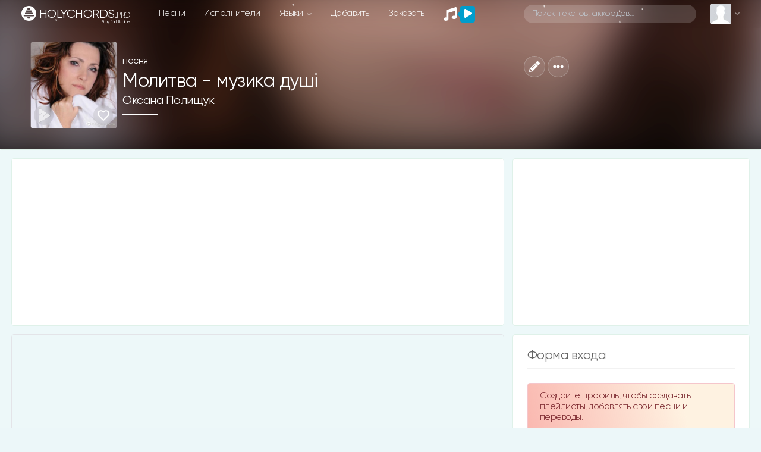

--- FILE ---
content_type: text/html; charset=UTF-8
request_url: https://holychords.pro/35520
body_size: 46251
content:
<!DOCTYPE html>
<html>

<head>
	<title>Оксана Полищук Молитва - музика душі | Слова | Аккорды | Скачать | христианские песни HOLYCHORDS.pro</title>
	<meta name="description" content="Песня Молитва - музика душі Оксана Полищук Душі моєї світлі почуття скачать слова и аккорды |download chords chart and lyrics" />
	<meta name="robots" content="max-snippet:-1, max-image-preview:large, max-video-preview:-1" />

	<link rel="canonical" href="https://holychords.pro/35520" />
	<link rel="image_src" href="https://holychords.pro/thumb.php?src=/storage/artist/Doos1hXpdrvfJaEbJ6JRPM3VbNAgzOZ6wvlrb2WO.jpeg&t=m&w=600&h=600" />

	<meta charset="utf-8">
<meta name="viewport" content="width=device-width, initial-scale=1, shrink-to-fit=no, user-scalable=no">
<link rel="shortcut icon" href="https://holychords.pro/assets/img/icons/favicon.ico?v=1178" title="Favicon" type="image/x-icon">
<link data-n-head="ssr" rel="apple-touch-icon" href="/apple-touch-icon.png?v=1178">
<link data-n-head="ssr" rel="manifest" href="/manifest.json?v=1178">

<link rel="apple-touch-startup-image" media="(device-width: 375px) and (device-height: 812px) and (-webkit-device-pixel-ratio: 3)" href="/assets/img/icons/manifest_1125_2436.png" />
<link rel="apple-touch-startup-image" media="(device-width: 375px) and (device-height: 667px) and (-webkit-device-pixel-ratio: 2)" href="/assets/img/icons/manifest_750_1334.png" />
<link rel="apple-touch-startup-image" media="(device-width: 414px) and (device-height: 736px) and (-webkit-device-pixel-ratio: 3)" href="/assets/img/icons/manifest_1242_2208.png" />
<link rel="apple-touch-startup-image" media="(device-width: 320px) and (device-height: 568px) and (-webkit-device-pixel-ratio: 2)" href="/assets/img/icons/manifest_640_1136.png" />
<link rel="apple-touch-startup-image" media="(device-width: 768px) and (device-height: 1024px) and (-webkit-device-pixel-ratio: 2)" href="/assets/img/icons/manifest_1536_2048.png" />
<link rel="apple-touch-startup-image" media="(device-width: 834px) and (device-height: 1112px) and (-webkit-device-pixel-ratio: 2)" href="/assets/img/icons/manifest_1668_2224.png" />
<link rel="apple-touch-startup-image" media="(device-width: 1024px) and (device-height: 1366px) and (-webkit-device-pixel-ratio: 2)" href="/assets/img/icons/manifest_2048_2732.png" />

<link rel="apple-touch-icon" sizes="180x180" href="/assets/img/icons/apple-touch-icon.png?v=1178">
<link rel="icon" type="image/png" sizes="32x32" href="/assets/img/icons/favicon-32x32.png?v=1178">
<link rel="icon" type="image/png" sizes="16x16" href="/assets/img/icons/favicon-16x16.png?v=1178">
<meta name="msapplication-TileColor" content="#192229">
<meta name="theme-color" content="#192229">
<meta name="csrf-token" content="1">
<meta name="X-CSRF-TOKEN" content="I75UrpjMLiHcx16Yw3MJCiLKqirXnhx8esqJ3SgN">

<link rel='dns-prefetch' href='//www.youtube.com' />
<link href='https://www.youtube.com' crossorigin rel='preconnect' />

<!-- Bootstrap CSS -->
<link rel="stylesheet" href="/assets/vendor/bootstrap-4.3.1/css/bootstrap.min.css">

<!-- Template CSS -->
<link id="dyncss" rel="stylesheet" href="/assets/css/template.css?v=1178">
<link rel="preload" as="style" href="https://holychords.pro/build/assets/app.88bc0109.css" /><link rel="stylesheet" href="https://holychords.pro/build/assets/app.88bc0109.css" />
<!-- Music Items CSS -->
<link rel="stylesheet" href="/assets/css/music_items.css?v=1178_1">

<!-- jQuery -->
<script data-once="true" type="text/javascript" src="/assets/vendor/jquery-3.2.1.min.js"></script>
<script data-once="true" type="text/javascript" src="/assets/vendor/jquery-ui.min.js"></script>
<script data-once="true" type="text/javascript" src="/assets/vendor/jquery.ui.touch-punch.min.js"></script>

<!-- awesome -->
<script type="text/javascript" src="/assets/vendor/fontawesome-free-5.11.2-web/js/all.min.js"></script>


<!-- Google tag (gtag.js) -->
<script async src="https://www.googletagmanager.com/gtag/js?id=G-1LD3PXG0HM"></script>
<script>
	window.dataLayer = window.dataLayer || [];

	function gtag() {
		dataLayer.push(arguments);
	}
	gtag('js', new Date());

	gtag('config', 'G-1LD3PXG0HM');
</script>


<script type="text/javascript">
	function setDynCSS(url) {
		if (!arguments.length) {
			url = (url = document.cookie.match(/\bdyncss=([^;]*)/)) && url[1];
			if (!url) return '';
		}
		document.getElementById('dyncss').href = url;
		var d = new Date();
		d.setFullYear(d.getFullYear() + 1);
		document.cookie = ['dyncss=', url, ';expires=', d.toGMTString(), ';path=/;'].join('');
		return url;
	}
	setDynCSS();
</script>

<style id="content_none">
	i,
	svg,
	#main,
	#header,
	#footer {
		opacity: 0 !important;
	}
	
</style>
<style>
	body {
    overscroll-behavior-y: contain; /* запобігає стандартному ефекту браузера */
  }
	#pullToRefresh {
    z-index: 20;
    position: absolute;
    top: -80px;
    left: 0;
    right: 0;
    height: 80px;
    display: flex;
    justify-content: center;
    align-items: flex-end;
    transition: top 0.3s ease;
    pointer-events: none;
  }

  #spinner {
    z-index: 20;
    width: 32px;
    height: 32px;
    border: 4px solid #4CAF50;
    border-top: 4px solid transparent;
    border-radius: 50%;
    transform: rotate(0deg) scale(0);
    opacity: 0;
    transition: transform 0.2s ease, opacity 0.2s ease;
  }

  @keyframes spin {
    from { transform: rotate(0deg); }
    to { transform: rotate(360deg); }
  }
</style>

<script>
    window.JS_TRANSLATE = {
                    "add_song": {"Add_song":"\u0414\u043e\u0431\u0430\u0432\u043b\u0435\u043d\u0438\u0435 \u043f\u0435\u0441\u043d\u0438","send":"\u041e\u0442\u043f\u0440\u0430\u0432\u0438\u0442\u044c","not_to_add_songs":"\u0414\u0440\u0443\u0437\u044c\u044f, \u0441\u0442\u0430\u0440\u0430\u0439\u0442\u0435\u0441\u0442\u044c \u043d\u0435 \u0434\u043e\u0431\u0430\u0432\u043b\u044f\u0442\u044c \u0442\u0435 \u043f\u0435\u0441\u043d\u0438 \u043a\u043e\u0442\u043e\u0440\u044b\u0435 \u0443\u0436\u0435 \u0435\u0441\u0442\u044c \u043d\u0430 \u0441\u0430\u0439\u0442\u0435. \u041f\u043e\u0432\u0442\u043e\u0440\u044b \u0432\u0441\u0435 \u0440\u0430\u0432\u043d\u043e \u0431\u0443\u0434\u0443\u0442 \u0443\u0434\u0430\u043b\u0435\u043d\u044b.","ii_1":"\u041f\u0435\u0441\u043d\u0438, \u0441\u0433\u0435\u043d\u0435\u0440\u0438\u0440\u043e\u0432\u0430\u043d\u043d\u044b\u0435 \u0438\u0441\u043a\u0443\u0441\u0441\u0442\u0432\u0435\u043d\u043d\u044b\u043c \u0438\u043d\u0442\u0435\u043b\u043b\u0435\u043a\u0442\u043e\u043c, \u0431\u0443\u0434\u0443\u0442 \u0444\u0438\u043b\u044c\u0442\u0440\u043e\u0432\u0430\u0442\u044c\u0441\u044f \u0438 \u043f\u043b\u043e\u0445\u0438\u0435 \u0443\u0434\u0430\u043b\u044f\u0442\u0441\u044f. ","ii_2":"\u041d\u0435\u043b\u044c\u0437\u044f \u0434\u043e\u0431\u0430\u0432\u043b\u044f\u0442\u044c \u043f\u0435\u0440\u0435\u0434\u0435\u043b\u043a\u0438 \u0418\u0418 \u0438\u0437\u0432\u0435\u0441\u0442\u043d\u044b\u0445 \u043f\u0435\u0441\u0435\u043d, \u0434\u043e\u043f\u0443\u0441\u043a\u0430\u044e\u0442\u0441\u044f \u0442\u043e\u043b\u044c\u043a\u043e \u0418\u0418 \u043f\u0435\u0441\u043d\u0438 \u043f\u043e\u0434 \u0432\u0430\u0448\u0438 \u0442\u0435\u043a\u0441\u0442\u044b.","registered_users_add_songs":"\u0414\u043e\u0431\u0430\u0432\u043b\u044f\u0442\u044c \u043f\u0435\u0441\u043d\u0438 \u043c\u043e\u0433\u0443\u0442 \u0442\u043e\u043b\u044c\u043a\u043e \u0437\u0430\u0440\u0435\u0433\u0438\u0441\u0442\u0440\u0438\u0440\u043e\u0432\u0430\u043d\u043d\u044b\u0435 \u043f\u043e\u043b\u044c\u0437\u043e\u0432\u0430\u0442\u0435\u043b\u0438","Add_New_Worship_Leaders":"\u041d\u043e\u0432\u044b\u0439 \u0438\u0441\u043f\u043e\u043b\u043d\u0438\u0442\u0435\u043b\u044c","Worship_Leaders":"\u0418\u0441\u043f\u043e\u043b\u043d\u0438\u0442\u0435\u043b\u044c","Add_New_Album":"\u041d\u043e\u0432\u044b\u0439 \u0430\u043b\u044c\u0431\u043e\u043c","Album":"\u0410\u043b\u044c\u0431\u043e\u043c","Album_Title":"\u041d\u0430\u0437\u0432\u0430\u043d\u0438\u0435 \u0430\u043b\u044c\u0431\u043e\u043c\u0430","Song_Title":"\u041d\u0430\u0437\u0432\u0430\u043d\u0438\u0435 \u043f\u0435\u0441\u043d\u0438","Another_name":"\u0414\u0440\u0443\u0433\u043e\u0435 \u043d\u0430\u0437\u0432\u0430\u043d\u0438\u0435","Them":"\u0422\u0435\u043c\u0430","Language":"\u042f\u0437\u044b\u043a","Key":"\u0422\u043e\u043d\u0430\u043b\u044c\u043d\u043e\u0441\u0442\u044c","Song_lyrics":"\u0422\u0435\u043a\u0441\u0442 \u043f\u0435\u0441\u043d\u0438","Select_mp3_file":"\u0412\u044b\u0431\u0435\u0440\u0438\u0442\u0435 \u0444\u0430\u0439\u043b mp3","Disable_download":"\u0417\u0430\u043f\u0440\u0435\u0442\u0438\u0442\u044c \u0441\u043a\u0430\u0447\u0438\u0432\u0430\u043d\u0438\u0435","Link_to_video":"\u0421\u0441\u044b\u043b\u043a\u0430 \u043d\u0430 \u0432\u0438\u0434\u0435\u043e \u0441 YouTube","New_author_of_words":"\u041d\u043e\u0432\u044b\u0439 \u0430\u0432\u0442\u043e\u0440 \u0441\u043b\u043e\u0432","Author_of_the_words":"\u0410\u0432\u0442\u043e\u0440 \u0441\u043b\u043e\u0432","New_music_author":"\u041d\u043e\u0432\u044b\u0439 \u0430\u0432\u0442\u043e\u0440 \u043c\u0443\u0437\u044b\u043a\u0438","Music_author":"\u0410\u0432\u0442\u043e\u0440 \u043c\u0443\u0437\u044b\u043a\u0438","New_author_of_translation":"\u041d\u043e\u0432\u044b\u0439 \u0430\u0432\u0442\u043e\u0440 \u043f\u0435\u0440\u0435\u0432\u043e\u0434\u0430","Translation_author":"\u0410\u0432\u0442\u043e\u0440 \u043f\u0435\u0440\u0435\u0432\u043e\u0434\u0430","Label":"\u041b\u0435\u0439\u0431\u043b","Select_sheet_music":"\u0412\u044b\u0431\u0435\u0440\u0438\u0442\u0435 \u0444\u0430\u0439\u043b pdf (\u043d\u043e\u0442\u044b)","Link_tutorial":"\u0421\u0441\u044b\u043b\u043a\u0430 \u043d\u0430 \u0442\u0443\u0442\u043e\u0440\u0438\u0430\u043b \u0441 YouTube","Save":"\u0421\u043e\u0445\u0440\u0430\u043d\u0438\u0442\u044c","Add":"\u0414\u043e\u0431\u0430\u0432\u0438\u0442\u044c","Add_info_1":"\u0415\u0441\u043b\u0438 \u0434\u043e\u0431\u0430\u0432\u043b\u044f\u0435\u0442\u0435 \u043f\u0435\u0440\u0435\u0432\u043e\u0434 \u043f\u0435\u0441\u043d\u0438, \u0442\u043e \u0432 \u043f\u043e\u043b\u0435 \"\u0434\u0440\u0443\u0433\u043e\u0435 \u043d\u0430\u0437\u0432\u0430\u043d\u0438\u0435\" \u043e\u0431\u044f\u0437\u0430\u0442\u0435\u043b\u044c\u043d\u043e \u043f\u0440\u043e\u043f\u0438\u0441\u044b\u0432\u0430\u0439\u0442\u0435 \u043e\u0440\u0438\u0433\u0438\u043d\u0430\u043b\u044c\u043d\u043e\u0435 \u043d\u0430\u0437\u0432\u0430\u043d\u0438\u0435 \u043f\u0435\u0441\u043d\u0438. \u041d\u0435\u043b\u044c\u0437\u044f \u0438\u0437\u043c\u0435\u043d\u044f\u0442\u044c \u043f\u0435\u0440\u0435\u0432\u043e\u0434\u044b \u043a\u043e\u0442\u043e\u0440\u044b\u0435 \u0443\u0436\u0435 \u0435\u0441\u0442\u044c \u043d\u0430 \u0441\u0430\u0439\u0442\u0435, \u0438\u0437\u043c\u0435\u043d\u0438\u0432 \u043d\u0435\u0441\u043a\u043e\u043b\u044c\u043a\u043e \u0441\u0442\u0440\u043e\u0447\u0435\u043a, \u0438 \u0434\u043e\u0431\u0430\u0432\u043b\u044f\u0442\u044c \u043d\u0430 \u0441\u0430\u0439\u0442. ","Add_info_2":"\u041c\u0443\u043b\u044c\u0442\u0438\u0442\u0440\u0435\u043a\u0438 \u043c\u043e\u0436\u0435\u0442\u0435 \u043f\u0440\u0438\u0441\u044b\u043b\u0430\u0442\u044c \u043d\u0430\u043c \u0432 \u0442\u0435\u043b\u0435\u0433\u0440\u0430\u043c \u0438 \u043c\u044b \u0434\u043e\u0431\u0430\u0432\u0438\u043c \u0438\u0445 \u0432 \u0432\u0430\u0448 \u043c\u0430\u0442\u0435\u0440\u0438\u0430\u043b","Add_info_3_1":"\u0422\u0430\u043a \u0436\u0435 \u0441\u0442\u0430\u0440\u0430\u0439\u0442\u0435\u0441\u0442\u044c \u043a \u043c\u0430\u0442\u0435\u0440\u0438\u0430\u043b\u0430\u043c \u0434\u043e\u0431\u0430\u0432\u043b\u044f\u0442\u044c \u0442\u0435\u043a\u0441\u0442\u044b \u043f\u0435\u0441\u0435\u043d.","Add_info_3_2":"\u0412\u044b\u0431\u0440\u0430\u0442\u044c \u043d\u043e\u0442\u044b - \u044d\u0442\u043e \u0444\u0430\u0439\u043b \u0441 \u043d\u043e\u0442\u0430\u043c\u0438, \u0430 \u043d\u0435 \u0430\u043a\u043a\u043e\u0440\u0434\u0430\u043c\u0438.","Add_info_4":"\u0415\u0441\u043b\u0438 \u0434\u043e\u0431\u0430\u0432\u043b\u044f\u0435\u0442\u0435 \u043f\u0435\u0441\u043d\u044e \u0431\u0435\u0437 \u0430\u043a\u043a\u043e\u0440\u0434\u043e\u0432, \u0442\u043e \u043d\u0435 \u0432\u044b\u0431\u0438\u0440\u0430\u0439\u0442\u0435 \u0442\u043e\u043d\u0430\u043b\u044c\u043d\u043e\u0441\u0442\u044c.","AI_content":"AI \u043a\u043e\u043d\u0442\u0435\u043d\u0442","Editing_a_song":"\u0420\u0435\u0434\u0430\u043a\u0442\u0438\u0440\u043e\u0432\u0430\u043d\u0438\u0435 \u043f\u0435\u0441\u043d\u0438","Only_registered_users_can_edit_songs":"\u0420\u0435\u0434\u0430\u043a\u0442\u0438\u0440\u043e\u0432\u0430\u0442\u044c \u043f\u0435\u0441\u043d\u0438 \u043c\u043e\u0433\u0443\u0442 \u0442\u043e\u043b\u044c\u043a\u043e \u0437\u0430\u0440\u0435\u0433\u0438\u0441\u0442\u0440\u0438\u0440\u043e\u0432\u0430\u043d\u043d\u044b\u0435 \u043f\u043e\u043b\u044c\u0437\u043e\u0432\u0430\u0442\u0435\u043b\u0438","edit_songs_info":"\u0418\u0437\u043c\u0435\u043d\u0438\u0442\u0435 \u043f\u043e\u043b\u044f \u0438 \u043d\u0430\u0436\u043c\u0438\u0442\u0435 \u0441\u043e\u0445\u0440\u0430\u043d\u0438\u0442\u044c, \u0438\u0437\u043c\u0435\u043d\u0435\u043d\u0438\u044f \u0431\u0443\u0434\u0443\u0442 \u0440\u0430\u0441\u0441\u043c\u043e\u0442\u0440\u0435\u043d\u044b \u043c\u043e\u0434\u0435\u0440\u0430\u0442\u043e\u0440\u043e\u043c","Delete_file_exactly":"\u0422\u043e\u0447\u043d\u043e \u0443\u0434\u0430\u043b\u0438\u0442\u044c \u0444\u0430\u0439\u043b?"},                    "auth": {"failed":"\u041d\u0435\u0432\u0435\u0440\u043d\u0430\u044f \u044d\u043b\u0435\u043a\u0442\u0440\u043e\u043d\u043d\u0430\u044f \u043f\u043e\u0447\u0442\u0430 \u0438\u043b\u0438 \u043f\u0430\u0440\u043e\u043b\u044c.","throttle":"\u0421\u043b\u0438\u0448\u043a\u043e\u043c \u043c\u043d\u043e\u0433\u043e \u043f\u043e\u043f\u044b\u0442\u043e\u043a \u0432\u0445\u043e\u0434\u0430. \u041f\u043e\u0436\u0430\u043b\u0443\u0439\u0441\u0442\u0430, \u043f\u043e\u043f\u0440\u043e\u0431\u0443\u0439\u0442\u0435 \u0435\u0449\u0435 \u0440\u0430\u0437 \u0447\u0435\u0440\u0435\u0437 :seconds \u0441\u0435\u043a\u0443\u043d\u0434."},                    "constant": {"Home":"\u0413\u043b\u0430\u0432\u043d\u0430\u044f","songs":"\u043f\u0435\u0441\u043d\u0438","Songs":"\u041f\u0435\u0441\u043d\u0438","news":"\u041d\u043e\u0432\u044b\u0435","Artists":"\u0418\u0441\u043f\u043e\u043b\u043d\u0438\u0442\u0435\u043b\u0438","artists":"\u0438\u0441\u043f\u043e\u043b\u043d\u0438\u0442\u0435\u043b\u0438","language":"\u042f\u0437\u044b\u043a\u0438","add":"\u0414\u043e\u0431\u0430\u0432\u0438\u0442\u044c","order":"\u0417\u0430\u043a\u0430\u0437\u0430\u0442\u044c","placeholder":"\u041f\u043e\u0438\u0441\u043a \u0442\u0435\u043a\u0441\u0442\u043e\u0432, \u0430\u043a\u043a\u043e\u0440\u0434\u043e\u0432\u2026","my_profile":"\u041c\u043e\u0439 \u043f\u0440\u043e\u0444\u0438\u043b\u044c","edit_profile":"\u0420\u0435\u0434\u0430\u043a\u0442\u0438\u0440\u043e\u0432\u0430\u0442\u044c \u043f\u0440\u043e\u0444\u0438\u043b\u044c","messages":"\u0421\u043e\u043e\u0431\u0449\u0435\u043d\u0438\u044f","Read_messages":"\u0427\u0438\u0442\u0430\u0442\u044c \u0441\u043e\u043e\u0431\u0449\u0435\u043d\u0438\u044f","Send_message":"\u041e\u0442\u043f\u0440\u0430\u0432\u0438\u0442\u044c \u0441\u043e\u043e\u0431\u0449\u0435\u043d\u0438\u0435","bookmarks":"\u041b\u044e\u0431\u0438\u043c\u044b\u0435 \u043f\u0435\u0441\u043d\u0438","playlists":"\u041f\u043b\u0435\u0439\u043b\u0438\u0441\u0442\u044b","history_of_songs":"\u0418\u0441\u0442\u043e\u0440\u0438\u044f \u043f\u0435\u0441\u0435\u043d","login":"\u0412\u043e\u0439\u0442\u0438","log_out":"\u0412\u044b\u0439\u0442\u0438","registration":"\u0420\u0435\u0433\u0438\u0441\u0442\u0440\u0430\u0446\u0438\u044f","dark_theme":"\u0422\u0451\u043c\u043d\u0430\u044f \u0442\u0435\u043c\u0430","light_theme":"\u0421\u0432\u0435\u0442\u043b\u0430\u044f \u0442\u0435\u043c\u0430","form_welkom":"\u0421\u043e\u0437\u0434\u0430\u0439\u0442\u0435 \u043f\u0440\u043e\u0444\u0438\u043b\u044c, \u0447\u0442\u043e\u0431\u044b \u0441\u043e\u0437\u0434\u0430\u0432\u0430\u0442\u044c \u043f\u043b\u0435\u0439\u043b\u0438\u0441\u0442\u044b, \u0434\u043e\u0431\u0430\u0432\u043b\u044f\u0442\u044c \u0441\u0432\u043e\u0438 \u043f\u0435\u0441\u043d\u0438 \u0438 \u043f\u0435\u0440\u0435\u0432\u043e\u0434\u044b.","form":"\u0424\u043e\u0440\u043c\u0430","login_form":"\u0424\u043e\u0440\u043c\u0430 \u0432\u0445\u043e\u0434\u0430","remember_me":"\u0417\u0430\u043f\u043e\u043c\u043d\u0438\u0442\u044c \u043c\u0435\u043d\u044f","forgot_your_password":"\u0417\u0430\u0431\u044b\u043b\u0438 \u043f\u0430\u0440\u043e\u043b\u044c?","albums":"\u0430\u043b\u044c\u0431\u043e\u043c\u044b","Albums":"\u0410\u043b\u044c\u0431\u043e\u043c\u044b","performer":"\u0438\u0441\u043f\u043e\u043b\u043d\u0438\u0442\u0435\u043b\u044f","song_themes":"\u0422\u0435\u043c\u0430\u0442\u0438\u043a\u0430 \u043f\u0435\u0441\u0435\u043d","songs_on_the_theme":"\u043f\u0435\u0441\u043d\u0438 \u043d\u0430 \u0442\u0435\u043c\u0443","Theme":"\u0422\u0435\u043c\u0430","site_support":"\u041f\u043e\u0434\u0434\u0435\u0440\u0436\u043a\u0430 \u0441\u0430\u0439\u0442\u0430","collected_this_month":"\u0432 \u044d\u0442\u043e\u043c \u043c\u0435\u0441\u044f\u0446\u0435 \u0441\u043e\u0431\u0440\u0430\u043d\u043e","support_the_project":"\u041f\u043e\u0434\u0434\u0435\u0440\u0436\u0430\u0442\u044c \u043f\u0440\u043e\u0435\u043a\u0442","donated":"\u043f\u043e\u0434\u0434\u0435\u0440\u0436\u0430\u043b\u0438","Luke_6_36":"\u041b\u0443\u043a\u0438 6:36","Luke_6_36_stih":"\u0418\u0442\u0430\u043a, \u0431\u0443\u0434\u044c\u0442\u0435 \u043c\u0438\u043b\u043e\u0441\u0435\u0440\u0434\u043d\u044b, \u043a\u0430\u043a \u0438 \u041e\u0442\u0435\u0446 \u0432\u0430\u0448 \u043c\u0438\u043b\u043e\u0441\u0435\u0440\u0434.","user_statistics":"\u0421\u0442\u0430\u0442\u0438\u0441\u0442\u0438\u043a\u0430 \u043f\u043e\u043b\u044c\u0437\u043e\u0432\u0430\u0442\u0435\u043b\u0435\u0439","online_total":"\u041e\u043d\u043b\u0430\u0439\u043d \u0432\u0441\u0435\u0433\u043e","guests":"\u0413\u043e\u0441\u0442\u0435\u0439","Users":"\u041f\u043e\u043b\u044c\u0437\u043e\u0432\u0430\u0442\u0435\u043b\u0435\u0439","users":"\u043f\u043e\u043b\u044c\u0437\u043e\u0432\u0430\u0442\u0435\u043b\u0435\u0439","Userss":"\u041f\u043e\u043b\u044c\u0437\u043e\u0432\u0430\u0442\u0435\u043b\u0438","userss":"\u043f\u043e\u043b\u044c\u0437\u043e\u0432\u0430\u0442\u0435\u043b\u0438","about_little":"\u0425\u043e\u043b\u0438\u041a\u043e\u0440\u0434\u0441 - \u044d\u0442\u043e \u043f\u043b\u0430\u0442\u0444\u043e\u0440\u043c\u0430 \u0434\u043b\u044f \u043f\u043e\u0434\u0433\u043e\u0442\u043e\u0432\u043a\u0438 \u043c\u0443\u0437\u044b\u043a\u0430\u043b\u044c\u043d\u043e\u0433\u043e \u043f\u0440\u043e\u0441\u043b\u0430\u0432\u043b\u0435\u043d\u0438\u044f \u0434\u043b\u044f \u0432\u0430\u0448\u0435\u0439 \u0446\u0435\u0440\u043a\u0432\u0438, \u044d\u0442\u043e \u0433\u043b\u043e\u0431\u0430\u043b\u044c\u043d\u044b\u0439 \u0440\u0435\u0441\u0443\u0440\u0441 \u043f\u0435\u0441\u0435\u043d \u0441 \u0430\u043a\u043a\u043e\u0440\u0434\u0430\u043c\u0438, \u043d\u043e\u0442\u0430\u043c\u0438 \u0438 \u043c\u0443\u043b\u044c\u0442\u0438\u0442\u0440\u0435\u043a\u0430\u043c\u0438 \u0434\u043b\u044f \u043b\u0438\u0434\u0435\u0440\u043e\u0432 \u043f\u0440\u043e\u0441\u043b\u0430\u0432\u043b\u0435\u043d\u0438\u044f.","overview":"\u041e\u0431\u0437\u043e\u0440","multitrack":"\u041c\u0443\u043b\u044c\u0442\u0438\u0442\u0440\u0435\u043a\u0438","sheet_music":"\u041d\u043e\u0442\u044b","by_theme":"\u041f\u043e \u0442\u0435\u043c\u0430\u043c","links":"\u0421\u0441\u044b\u043b\u043a\u0438","about_the_site":"\u041e \u0441\u0430\u0439\u0442\u0435","write_a_review":"\u041d\u0430\u043f\u0438\u0441\u0430\u0442\u044c \u043e\u0442\u0437\u044b\u0432","tools":"\u0418\u043d\u0441\u0442\u0440\u0443\u043c\u0435\u043d\u0442\u044b","tuner_online":"\u0422\u044e\u043d\u0435\u0440 \u043e\u043d\u043b\u0430\u0439\u043d","drums_online":"\u0411\u0430\u0440\u0430\u0431\u0430\u043d\u044b \u043e\u043d\u043b\u0430\u0439\u043d","piano_chords":"\u0410\u043a\u043a\u043e\u0440\u0434\u044b \u0434\u043b\u044f \u043f\u0438\u0430\u043d\u0438\u043d\u043e","presentator":"\u0421\u043e\u0437\u0434\u0430\u0442\u044c \u043f\u0440\u0435\u0437\u0435\u043d\u0442\u0430\u0446\u0438\u044e","feedback":"\u041e\u0431\u0440\u0430\u0442\u043d\u0430\u044f \u0441\u0432\u044f\u0437\u044c","praise":"\u041f\u0440\u043e\u0441\u043b\u0430\u0432\u043b\u0435\u043d\u0438\u0435","gods_love":"\u0411\u043e\u0436\u044c\u044f \u043b\u044e\u0431\u043e\u0432\u044c","gratitude":"\u0411\u043b\u0430\u0433\u043e\u0434\u0430\u0440\u0435\u043d\u0438\u0435","children":"\u0414\u0435\u0442\u0441\u043a\u0438\u0435","evangelism":"\u0415\u0432\u0430\u043d\u0433\u0435\u043b\u0438\u0437\u0430\u0446\u0438\u044f","christian_life":"\u0416\u0438\u0437\u043d\u044c \u0445\u0440\u0438\u0441\u0442\u0438\u0430\u043d\u0438\u043d\u0430","baptism":"\u041a\u0440\u0435\u0449\u0435\u043d\u0438\u0435","prayer":"\u041c\u043e\u043b\u0438\u0442\u0432\u0435\u043d\u043d\u044b\u0435","heaven":"\u041d\u0435\u0431\u043e","breaking_bread":"\u0425\u043b\u0435\u0431\u043e\u043f\u0440\u0435\u043b\u043e\u043c\u043b\u0435\u043d\u0438\u0435","easter":"\u041f\u0430\u0441\u0445\u0430\u043b\u044c\u043d\u044b\u0435","call_to_repentance":"\u041f\u0440\u0438\u0437\u044b\u0432 \u043a \u043f\u043e\u043a\u0430\u044f\u043d\u0438\u044e","bible":"\u0411\u0438\u0431\u043b\u0438\u044f","harvest":"\u0416\u0430\u0442\u0432\u0430","wedding":"\u0421\u0432\u0430\u0434\u0435\u0431\u043d\u044b\u0435","trinity":"\u0422\u0440\u043e\u0438\u0446\u0430","christmas":"\u0420\u043e\u0436\u0434\u0435\u0441\u0442\u0432\u0435\u043d\u0441\u043a\u0438\u0435","forgiveness":"\u041f\u0440\u043e\u0449\u0435\u043d\u0438\u0435","salvation":"\u0421\u043f\u0430\u0441\u0435\u043d\u0438\u0435","second_coming":"\u0412\u0442\u043e\u0440\u043e\u0435 \u043f\u0440\u0438\u0448\u0435\u0441\u0442\u0432\u0438\u0435","holy_spirit":"\u0414\u0443\u0445 \u0421\u0432\u044f\u0442\u043e\u0439","greatness":"\u0412\u0435\u043b\u0438\u0447\u0438\u0435 \u0411\u043e\u0433\u0430","faith_and_trust":"\u0412\u0435\u0440\u0430 \u0438 \u0443\u043f\u043e\u0432\u0430\u043d\u0438\u0435","camp":"\u041b\u0430\u0433\u0435\u0440\u0441\u043a\u0438\u0435","church":"\u0426\u0435\u0440\u043a\u043e\u0432\u044c","bible_stories":"\u0411\u0438\u0431\u043b\u0435\u0439\u0441\u043a\u0438\u0435 \u0438\u0441\u0442\u043e\u0440\u0438\u0438","entry_into_jerusalem":"\u0412\u044a\u0435\u0437\u0434 \u0432 \u0418\u0435\u0440\u0443\u0441\u0430\u043b\u0438\u043c","new_year":"\u041d\u043e\u0432\u044b\u0439 \u0433\u043e\u0434","comfort_and_encouragement":"\u0423\u0442\u0435\u0448\u0435\u043d\u0438\u0435 \u0438 \u043e\u0431\u043e\u0434\u0440\u0435\u043d\u0438\u0435","family":"\u0421\u0435\u043c\u044c\u044f","misc":"\u0420\u0430\u0437\u043d\u043e\u0435","healing":"\u0418\u0441\u0446\u0435\u043b\u0435\u043d\u0438\u0435","instrumental":"\u0418\u043d\u0441\u0442\u0440\u0443\u043c\u0435\u043d\u0442\u0430\u043b","ascension_of_the_lord":"\u0412\u043e\u0437\u043d\u0435\u0441\u0435\u043d\u0438\u0435 \u0413\u043e\u0441\u043f\u043e\u0434\u043d\u0435","for_the_burial":"\u041d\u0430 \u043f\u043e\u0433\u0440\u0435\u0431\u0435\u043d\u0438\u0435","lullabies":"\u041a\u043e\u043b\u044b\u0431\u0435\u043b\u044c\u043d\u044b\u0435","ordination":"\u0420\u0443\u043a\u043e\u043f\u043e\u043b\u043e\u0436\u0435\u043d\u0438\u0435","gods_judgment":"\u0411\u043e\u0436\u0438\u0439 \u0421\u0443\u0434","christian":"\u0425\u0440\u0438\u0441\u0442\u0438\u0430\u043d\u0441\u043a\u0438\u0435","platform_preparing":"\u041f\u043b\u0430\u0442\u0444\u043e\u0440\u043c\u0430 \u0434\u043b\u044f \u043f\u043e\u0434\u0433\u043e\u0442\u043e\u0432\u043a\u0438 \u0438 \u043f\u0440\u043e\u0432\u0435\u0434\u0435\u043d\u0438\u044f \u043c\u0443\u0437\u044b\u043a\u0430\u043b\u044c\u043d\u043e\u0433\u043e \u043f\u0440\u043e\u0441\u043b\u0430\u0432\u043b\u0435\u043d\u0438\u044f \u0432 \u0432\u0430\u0448\u0435\u0439 \u0446\u0435\u0440\u043a\u0432\u0438.","all":"\u0412\u0441\u0435","popular":"\u041f\u043e\u043f\u0443\u043b\u044f\u0440\u043d\u044b\u0435","Popular":"\u041f\u043e\u043f\u0443\u043b\u044f\u0440\u043d\u044b\u0435","subscriptions":"\u041f\u043e\u0434\u043f\u0438\u0441\u043a\u0438","releases":"\u0440\u0435\u043b\u0438\u0437\u044b","comments":"\u043a\u043e\u043c\u043c\u0435\u043d\u0442\u0430\u0440\u0438\u0438","Comments":"\u041a\u043e\u043c\u043c\u0435\u043d\u0442\u0430\u0440\u0438\u0438","rating":"\u0420\u0435\u0439\u0442\u0438\u043d\u0433 \u043f\u043e\u043b\u044c\u0437\u043e\u0432\u0430\u0442\u0435\u043b\u0435\u0439","in_a_week":"\u0437\u0430 \u043d\u0435\u0434\u0435\u043b\u044e","more":"\u0435\u0449\u0451","top":"\u0442\u043e\u043f","sorting":"sorting","By_name":"\u041f\u043e \u043d\u0430\u0437\u0432\u0430\u043d\u0438\u044e","New_items":"\u041d\u043e\u0432\u0438\u043d\u043a\u0438","Old":"\u0421\u0442\u0430\u0440\u044b\u0435","Order_table":"\u0421\u0442\u043e\u043b \u0437\u0430\u043a\u0430\u0437\u043e\u0432","Order_t1":"\u0414\u043b\u044f \u0431\u044b\u0441\u0442\u0440\u043e\u0433\u043e \u043f\u043e\u0434\u0431\u043e\u0440\u0430 \u0430\u043a\u043a\u043e\u0440\u0434\u043e\u0432, \u043a \u0437\u0430\u043a\u0430\u0437\u0443 \u0434\u043e\u0431\u0430\u0432\u043b\u044f\u0439\u0442\u0435 \u0442\u0435\u043a\u0441\u0442 \u043f\u0435\u0441\u043d\u0438.","Order_t2":"\u0414\u0443\u0431\u043b\u0438\u0440\u043e\u0432\u0430\u0442\u044c \u0437\u0430\u043a\u0430\u0437\u044b \u043d\u0435 \u043d\u0443\u0436\u043d\u043e, \u043c\u044b \u0432\u0441\u0435 \u0441\u0434\u0435\u043b\u0430\u0435\u043c, \u0442\u043e\u043b\u044c\u043a\u043e \u043f\u043e\u043f\u043e\u0437\u0436\u0435.","Message":"\u0421\u043e\u043e\u0431\u0449\u0435\u043d\u0438\u0435","Friends":"\u0414\u0440\u0443\u0437\u044c\u044f","For_registered_users_only":"\u0422\u043e\u043b\u044c\u043a\u043e \u0434\u043b\u044f \u0437\u0430\u0440\u0435\u0433\u0438\u0441\u0442\u0440\u0438\u0440\u043e\u0432\u0430\u043d\u043d\u044b\u0445 \u043f\u043e\u043b\u044c\u0437\u043e\u0432\u0430\u0442\u0435\u043b\u0435\u0439","Submit_request":"\u041e\u0442\u043f\u0440\u0430\u0432\u0438\u0442\u044c \u0437\u0430\u044f\u0432\u043a\u0443","Answer":"\u041e\u0442\u0432\u0435\u0442\u0438\u0442\u044c","Country":"\u0421\u0442\u0440\u0430\u043d\u0430","City":"\u0413\u043e\u0440\u043e\u0434","Gender":"\u041f\u043e\u043b","Male":"\u041c\u0443\u0436\u0441\u043a\u043e\u0439","Female":"\u0416\u0435\u043d\u0441\u043a\u0438\u0439","m_was":"\u0431\u044b\u043b","w_was":"\u0431\u044b\u043b\u0430","online":"\u043e\u043d\u043b\u0430\u0439\u043d","Added":"\u0414\u043e\u0431\u0430\u0432\u043b\u0435\u043d\u043e","History":"\u0418\u0441\u0442\u043e\u0440\u0438\u044f","Rating_history":"\u0418\u0441\u0442\u043e\u0440\u0438\u044f \u0440\u0435\u0439\u0442\u0438\u043d\u0433\u0430","Favorite_songs":"\u041b\u044e\u0431\u0438\u043c\u044b\u0435 \u043f\u0435\u0441\u043d\u0438","Account_settings":"\u041d\u0430\u0441\u0442\u0440\u043e\u0439\u043a\u0438 \u0430\u043a\u043a\u0430\u0443\u043d\u0442\u0430","Group":"\u0413\u0440\u0443\u043f\u043f\u0430","Name":"\u0418\u043c\u044f","Surname":"\u0424\u0430\u043c\u0438\u043b\u0438\u044f","Password":"\u041f\u0430\u0440\u043e\u043b\u044c","Repeat_password":"\u041f\u043e\u0432\u0442\u043e\u0440\u0438\u0442\u0435 \u043f\u0430\u0440\u043e\u043b\u044c","Avatar":"\u0410\u0432\u0430\u0442\u0430\u0440","Select_a_photo":"\u0412\u044b\u0431\u0435\u0440\u0438\u0442\u0435 \u0444\u043e\u0442\u043e\u0433\u0440\u0430\u0444\u0438\u044e","About_me":"\u041e \u0441\u0435\u0431\u0435","New_message":"\u041d\u043e\u0432\u043e\u0435 \u0441\u043e\u043e\u0431\u0449\u0435\u043d\u0438\u0435","Just_now":"\u0422\u043e\u043b\u044c\u043a\u043e \u0447\u0442\u043e","Add_to_bookmarks":"\u0414\u043e\u0431\u0430\u0432\u0438\u0442\u044c \u0432 \u0437\u0430\u043a\u043b\u0430\u0434\u043a\u0438","Notifications":"\u0423\u0432\u0435\u0434\u043e\u043c\u043b\u0435\u043d\u0438\u044f","Notifications_are_displayed_here":"\u0417\u0434\u0435\u0441\u044c \u043e\u0442\u043e\u0431\u0440\u0430\u0436\u0430\u044e\u0442\u0441\u044f \u0443\u0432\u0435\u0434\u043e\u043c\u043b\u0435\u043d\u0438\u044f","Added_to_you":"\u0412\u0430\u043c \u0434\u043e\u0431\u0430\u0432\u043b\u0435\u043d\u043e","Help_on_the_site":"\u041f\u043e\u043c\u043e\u0449\u044c \u043d\u0430 \u0441\u0430\u0439\u0442\u0435","Help_info_1":"\u0415\u0441\u043b\u0438 \u0432\u0430\u043c \u043d\u0440\u0430\u0432\u0438\u0442\u0441\u044f \u043d\u0430\u0448 \u0441\u0430\u0439\u0442, \u0432\u044b \u043c\u043e\u0436\u0435\u0442\u0435","add_song":"\u0434\u043e\u0431\u0430\u0432\u0438\u0442\u044c \u043f\u0435\u0441\u043d\u044e","Help_info_2":"\u043a\u043e\u0442\u043e\u0440\u043e\u0439 \u043d\u0435\u0442 \u043d\u0430 \u0441\u0430\u0439\u0442\u0435, \u0438\u043b\u0438","type_the_text":"\u043d\u0430\u043f\u0435\u0447\u0430\u0442\u0430\u0442\u044c \u0442\u0435\u043a\u0441\u0442","Help_info_3":"\u043f\u0435\u0441\u043d\u0438, \u0438\u043b\u0438","pick_up_chords":"\u043f\u043e\u0434\u043e\u0431\u0440\u0430\u0442\u044c \u0430\u043a\u043a\u043e\u0440\u0434\u044b","Help_info_4":"\u043a \u0442\u0435\u043c \u043f\u0435\u0441\u043d\u044f\u043c, \u043a\u043e\u0442\u043e\u0440\u044b\u0435 \u0435\u0441\u0442\u044c \u0443\u0436\u0435 \u043d\u0430 \u0441\u0430\u0439\u0442\u0435.","Financial_support":"\u0424\u0438\u043d\u0430\u043d\u0441\u043e\u0432\u0430\u044f \u043f\u043e\u0434\u0434\u0435\u0440\u0436\u043a\u0430","Help_info_5":"\u041d\u0430\u0448 \u0441\u0430\u0439\u0442 \u0431\u0435\u0441\u043f\u043b\u0430\u0442\u043d\u044b\u0439 \u0434\u043b\u044f \u043f\u043e\u043b\u044c\u0437\u043e\u0432\u0430\u0442\u0435\u043b\u0435\u0439, \u043d\u043e \u043d\u0435 \u0434\u043b\u044f \u0430\u0434\u043c\u0438\u043d\u0438\u0441\u0442\u0440\u0430\u0442\u043e\u0440\u0430. \u0415\u0436\u0435\u043c\u0435\u0441\u044f\u0447\u043d\u043e \u043d\u0430\u043c \u043d\u0443\u0436\u043d\u043e \u043e\u043f\u043b\u0430\u0447\u0438\u0432\u0430\u0442\u044c \u0437\u0430 \u0441\u0435\u0440\u0432\u0435\u0440, \u043d\u0430 \u043a\u043e\u0442\u043e\u0440\u043e\u043c \u0445\u0440\u0430\u043d\u044f\u0442\u0441\u044f \u0432\u0441\u0435 \u0444\u0430\u0439\u043b\u044b \u0438 \u0431\u0430\u0437\u0430 \u0434\u0430\u043d\u043d\u044b\u0445 \u0441 \u0442\u0435\u043a\u0441\u0442\u0430\u043c\u0438 \u0438 \u0430\u043a\u043a\u043e\u0440\u0434\u0430\u043c\u0438. 1-2 \u0434\u043e\u043b\u043b\u0430\u0440\u0430 \u043d\u0435 \u0442\u0430\u043a \u043c\u043d\u043e\u0433\u043e \u0434\u043b\u044f \u0412\u0430\u0441, \u043d\u043e \u0434\u043b\u044f \u043d\u0430\u0441 \u044d\u0442\u043e \u043e\u0433\u0440\u043e\u043c\u043d\u0430\u044f \u043f\u043e\u0434\u0434\u0435\u0440\u0436\u043a\u0430. \u0421\u0440\u0435\u0434\u0441\u0442\u0432\u0430 \u043f\u043e\u0439\u0434\u0443\u0442 \u043d\u0430 \u043e\u043f\u043b\u0430\u0442\u0443 \u0441\u0435\u0440\u0432\u0435\u0440\u043e\u0432, \u0430 \u0442\u0430\u043a \u0436\u0435 \u043d\u0430 \u0440\u0430\u0437\u0440\u0430\u0431\u043e\u0442\u043a\u0443 \u0441\u0430\u0439\u0442\u0430. ","K_9_7_stih":"\u041a\u0430\u0436\u0434\u044b\u0439 \u0443\u0434\u0435\u043b\u044f\u0439 \u043f\u043e \u0440\u0430\u0441\u043f\u043e\u043b\u043e\u0436\u0435\u043d\u0438\u044e \u0441\u0435\u0440\u0434\u0446\u0430, \u043d\u0435 \u0441 \u043e\u0433\u043e\u0440\u0447\u0435\u043d\u0438\u0435\u043c \u0438 \u043d\u0435 \u0441 \u043f\u0440\u0438\u043d\u0443\u0436\u0434\u0435\u043d\u0438\u0435\u043c, \u0438\u0431\u043e \u0434\u043e\u0431\u0440\u043e\u0445\u043e\u0442\u043d\u043e \u0434\u0430\u044e\u0449\u0435\u0433\u043e \u043b\u044e\u0431\u0438\u0442 \u0411\u043e\u0433.","K_9_7":"2-\u0435 \u041a\u043e\u0440\u0438\u043d\u0444\u044f\u043d\u0430\u043c 9:7","login_to_site":"\u043a \u0432\u0430\u0448\u0435\u043c\u0443 IQ \u0437\u0430 \u0435\u0436\u0435\u0434\u043d\u0435\u0432\u043d\u044b\u0439 \u0432\u0445\u043e\u0434 \u043d\u0430 \u0441\u0430\u0439\u0442","the_added_comment":"\u043a \u0432\u0430\u0448\u0435\u043c\u0443 IQ \u0437\u0430 \u0434\u043e\u0431\u0430\u0432\u043b\u0435\u043d\u043d\u044b\u0439 \u043a\u043e\u043c\u043c\u0435\u043d\u0442\u0430\u0440\u0438\u0439","for_adding":" \u043a \u0432\u0430\u0448\u0435\u043c\u0443 IQ \u0437\u0430 \u0434\u043e\u0431\u0430\u0432\u043b\u0435\u043d\u0438\u0435 ","for_editing":"\u043a \u0432\u0430\u0448\u0435\u043c\u0443 IQ \u0437\u0430 \u0440\u0435\u0434\u0430\u043a\u0442\u0438\u0440\u043e\u0432\u0430\u043d\u0438\u0435","At_the_performer":"\u0423 \u0438\u0441\u043f\u043e\u043b\u043d\u0438\u0442\u0435\u043b\u044f","new_song_has_appeared":"\u043f\u043e\u044f\u0432\u0438\u043b\u0430\u0441\u044c \u043d\u043e\u0432\u0430\u044f \u043f\u0435\u0441\u043d\u044f:","The_chat_history_is_displayed_here":"\u0417\u0434\u0435\u0441\u044c \u043e\u0442\u043e\u0431\u0440\u0430\u0436\u0430\u0435\u0442\u0441\u044f \u0438\u0441\u0442\u043e\u0440\u0438\u044f \u043f\u0435\u0440\u0435\u043f\u0438\u0441\u043a\u0438...","Dialogues_are_displayed_here":"\u0417\u0434\u0435\u0441\u044c \u043e\u0442\u043e\u0431\u0440\u0430\u0436\u0430\u044e\u0442\u0441\u044f \u0434\u0438\u0430\u043b\u043e\u0433\u0438...","Please_select":"\u041f\u043e\u0436\u0430\u043b\u0443\u0439\u0441\u0442\u0430, \u0432\u044b\u0431\u0435\u0440\u0438\u0442\u0435","dialogue_or_create_a_new_one":"\u0434\u0438\u0430\u043b\u043e\u0433 \u0438\u043b\u0438 \u0441\u043e\u0437\u0434\u0430\u0439\u0442\u0435 \u043d\u043e\u0432\u044b\u0439","Messenger":"\u041c\u0435\u0441\u0441\u0435\u043d\u0434\u0436\u0435\u0440","Search_for_dialogue":"\u041f\u043e\u0438\u0441\u043a \u0434\u0438\u0430\u043b\u043e\u0433\u0430","Write_the_text":"\u041d\u0430\u043f\u0438\u0448\u0438\u0442\u0435 \u0442\u0435\u043a\u0441\u0442...","prints":"\u043f\u0435\u0447\u0430\u0442\u0430\u0435\u0442","print":"\u043f\u0435\u0447\u0430\u0442\u0430\u0435\u0442","read_in_full":"\u0447\u0438\u0442\u0430\u0442\u044c \u043f\u043e\u043b\u043d\u043e\u0441\u0442\u044c\u044e","Answer_text":"\u0422\u0435\u043a\u0441\u0442 \u043e\u0442\u0432\u0435\u0442\u0430..","Submit":"\u041e\u0442\u043f\u0440\u0430\u0432\u0438\u0442\u044c","Cancel":"\u041e\u0442\u043c\u0435\u043d\u0438\u0442\u044c","Are_you_sure_you_want_to_delete":"\u0423\u0432\u0435\u0440\u0435\u043d\u044b, \u0447\u0442\u043e \u0445\u043e\u0442\u0438\u0442\u0435 \u0443\u0434\u0430\u043b\u0438\u0442\u044c?","Save":"\u0421\u043e\u0445\u0440\u0430\u043d\u0438\u0442\u044c","modify":"\u0438\u0437\u043c\u0435\u043d\u0438\u0442\u044c","Connection_error":"\u041e\u0448\u0438\u0431\u043a\u0430 \u0441\u043e\u0435\u0434\u0438\u043d\u0435\u043d\u0438\u044f","READ_MORE":"\u041f\u041e\u0414\u0420\u041e\u0411\u041d\u0415\u0415","Nothing_found":"\u041d\u0438\u0447\u0435\u0433\u043e \u043d\u0435 \u043d\u0430\u0439\u0434\u0435\u043d\u043e","Check_the_language":"\u041f\u0440\u043e\u0432\u0435\u0440\u044c \u044f\u0437\u044b\u043a","Current_playlist":"\u0422\u0435\u043a\u0443\u0449\u0438\u0439 \u043f\u043b\u0435\u0439\u043b\u0438\u0441\u0442","The_current_playlist_is_displayed_here":"\u0417\u0434\u0435\u0441\u044c \u043e\u0442\u043e\u0431\u0440\u0430\u0436\u0430\u0435\u0442\u0441\u044f \u0442\u0435\u043a\u0443\u0449\u0438\u0439 \u0441\u043f\u0438\u0441\u043e\u043a \u0432\u043e\u0441\u043f\u0440\u043e\u0438\u0437\u0432\u0435\u0434\u0435\u043d\u0438\u044f.","My_playlists":"\u041c\u043e\u0438 \u043f\u043b\u0435\u0439\u043b\u0438\u0441\u0442\u044b","artist_page":"\u0441\u0442\u0440\u0430\u043d\u0438\u0446\u0430 \u0438\u0441\u043f\u043e\u043b\u043d\u0438\u0442\u0435\u043b\u044f","songs_by_the_artist":"\u043f\u0435\u0441\u043d\u0438 \u0438\u0441\u043f\u043e\u043b\u043d\u0438\u0442\u0435\u043b\u044f","translations_author":"\u043f\u0435\u0440\u0435\u0432\u043e\u0434\u044b \u0430\u0432\u0442\u043e\u0440\u0430","Songs_author":"\u041f\u0435\u0441\u043d\u0438 \u0430\u0432\u0442\u043e\u0440\u0430","January":"\u042f\u043d\u0432\u0430\u0440\u044c","February":"\u0424\u0435\u0432\u0440\u0430\u043b\u044c","March":"\u041c\u0430\u0440\u0442","April":"\u0410\u043f\u0440\u0435\u043b\u044c","May":"\u041c\u0430\u0439","June":"\u0418\u044e\u043d\u044c","July":"\u0418\u044e\u043b\u044c","August":"\u0410\u0432\u0433\u0443\u0441\u0442","September":"\u0421\u0435\u043d\u0442\u044f\u0431\u0440\u044c","October":"\u041e\u043a\u0442\u044f\u0431\u0440\u044c","November":"\u041d\u043e\u044f\u0431\u0440\u044c","December":"\u0414\u0435\u043a\u0430\u0431\u0440\u044c","SET_THE_PACE":"\u0417\u0410\u0414\u0410\u0422\u042c \u0422\u0415\u041c\u041f","START":"\u0421\u0422\u0410\u0420\u0422","STOP":"\u0421\u0422\u041e\u041f","About_the_site":"\u041e \u0441\u0430\u0439\u0442\u0435","About_site_1":"\u0423\u0436\u0435 14 \u043b\u0435\u0442 \u043a\u043e\u043c\u0430\u043d\u0434\u0430 HOLYCHORDS \u0441\u043b\u0443\u0436\u0438\u0442 \u043c\u043d\u043e\u0433\u0438\u043c \u0446\u0435\u0440\u043a\u0432\u044f\u043c, \u043b\u0438\u0434\u0435\u0440\u0430\u043c \u043f\u0440\u043e\u0441\u043b\u0430\u0432\u043b\u0435\u0438\u044f\u043c, \u043c\u0443\u0437\u044b\u043a\u0430\u043d\u0442\u0430\u043c, \u0434\u043b\u044f \u043f\u043e\u0434\u0433\u043e\u0442\u043e\u0432\u043a\u0438 \u043f\u0440\u043e\u0441\u043b\u0430\u0432\u043b\u0435\u043d\u0438\u044f. \u041e\u043d\u043b\u0430\u0439\u043d \u043f\u043b\u0430\u0442\u0444\u043e\u0440\u043c\u0430 \u0441\u043e\u0437\u0434\u0430\u043d\u0430 \u0438\u0437 \u0441\u0442\u0440\u0435\u043c\u043b\u0435\u043d\u0438\u044f \u0441\u043b\u0443\u0436\u0438\u0442\u044c \u0432\u0430\u043c \u0438 \u0432\u0430\u0448\u0435\u0439 \u0446\u0435\u0440\u043a\u0432\u0438, \u043f\u0440\u0435\u0434\u043b\u0430\u0433\u0430\u044f \u0440\u0430\u0437\u043d\u043e\u043e\u0431\u0440\u0430\u0437\u043d\u044b\u0435 \u0438\u043d\u0441\u0442\u0440\u0443\u043c\u0435\u043d\u0442\u044b \u0438 \u0440\u0435\u0441\u0443\u0440\u0441\u044b, \u043a\u043e\u0442\u043e\u0440\u044b\u0435 \u043c\u0430\u043a\u0441\u0438\u043c\u0430\u043b\u044c\u043d\u043e \u0443\u043f\u0440\u043e\u0449\u0430\u044e\u0442 \u043f\u043e\u0438\u0441\u043a \u0438 \u0438\u0441\u043f\u043e\u043b\u044c\u0437\u043e\u0432\u0430\u043d\u0438\u0435 \u043d\u043e\u0432\u044b\u0445 \u043f\u0435\u0441\u0435\u043d \u0432 \u0432\u0430\u0448\u0435\u043c \u043f\u043e\u043a\u043b\u043e\u043d\u0435\u043d\u0438\u0438.","About_site_2":"\u041d\u0430 \u0441\u0442\u0440\u0430\u043d\u0438\u0446\u0430\u0445 \u0441\u0430\u0439\u0442\u0430 \u0432\u044b \u043d\u0430\u0439\u0434\u0435\u0442\u0435 \u0431\u043e\u043b\u044c\u0448\u043e\u0435 \u043a\u043e\u043b\u0438\u0447\u0435\u0441\u0442\u0432\u043e \u0445\u0440\u0438\u0441\u0442\u0438\u0430\u043d\u0441\u043a\u0438\u0445 \u043f\u0435\u0441\u0435\u043d \u0441 mp3, \u0442\u0435\u043a\u0441\u0442\u0430\u043c\u0438, \u0438 \u0430\u043a\u043a\u043e\u0440\u0434\u0430\u043c\u0438. \u0414\u043b\u044f \u0443\u0434\u043e\u0431\u0441\u0442\u0432\u0430 \u043f\u043e\u0438\u0441\u043a\u0430 \u0432\u0441\u0435 \u043f\u0435\u0441\u043d\u0438 \u043e\u0442\u0441\u043e\u0440\u0442\u0438\u0440\u043e\u0432\u0430\u043d\u044b \u043f\u043e \u0438\u0441\u043f\u043e\u043b\u043d\u0438\u0442\u0435\u043b\u044f\u043c, \u0442\u0435\u043c\u0430\u043c, \u0438 \u044f\u0437\u044b\u043a\u0430\u043c. \u0415\u0441\u043b\u0438 \u0436\u0435 \u0412\u0430\u043c \u043d\u0435\u043e\u0431\u0445\u043e\u0434\u0438\u043c\u043e \u0431\u044b\u0441\u0442\u0440\u043e \u043d\u0430\u0439\u0442\u0438 \u043d\u0435\u043e\u0431\u0445\u043e\u0434\u0438\u043c\u0443\u044e \u043f\u0435\u0441\u043d\u044e, \u0442\u043e \u043c\u043e\u0436\u043d\u043e \u0432\u043e\u0441\u043f\u043e\u043b\u044c\u0437\u043e\u0432\u0430\u0442\u044c\u0441\u044f \u043f\u043e\u0438\u0441\u043a\u043e\u043c, \u0440\u0430\u0441\u043f\u043e\u043b\u043e\u0436\u0435\u043d\u043d\u044b\u043c \u0432 \u0432\u0435\u0440\u0445\u043d\u0435\u0439 \u0447\u0430\u0441\u0442\u0438 \u0441\u0442\u0440\u0430\u043d\u0438\u0446\u044b.","About_site_3":"\u0414\u043b\u044f \u0443\u0434\u043e\u0431\u0441\u0442\u0432\u0430 \u0438\u0433\u0440\u044b \u043d\u0430 \u0438\u043d\u0441\u0442\u0440\u0443\u043c\u0435\u043d\u0442\u0430\u0445, \u0432 \u043a\u0430\u0436\u0434\u043e\u0439 \u043f\u0435\u0441\u043d\u0435 \u043c\u043e\u0436\u043d\u043e \u0438\u0437\u043c\u0435\u043d\u0438\u0442\u044c \u0442\u043e\u043d\u0430\u043b\u044c\u043d\u043e\u0441\u0442\u044c. \u0410 \u0434\u043b\u044f \u0442\u043e\u0433\u043e, \u0447\u0442\u043e\u0431\u044b \u043d\u0435 \u0442\u0440\u0430\u0442\u0438\u0442\u044c \u0432\u0440\u0435\u043c\u044f \u043d\u0430 \u043f\u043e\u0441\u0442\u043e\u044f\u043d\u043d\u044b\u0439 \u043f\u043e\u0438\u0441\u043a \u043f\u043e\u043b\u044e\u0431\u0438\u0432\u0448\u0435\u0439\u0441\u044f \u043f\u0435\u0441\u043d\u0438, \u043c\u043e\u0436\u043d\u043e \u0434\u043e\u0431\u0430\u0432\u0438\u0442\u044c \u0435\u0435 \u0432 \u0437\u0430\u043a\u043b\u0430\u0434\u043a\u0438, \u0438\u043b\u0438 \u0436\u0435 \u043f\u043b\u0435\u0439\u043b\u0438\u0441\u0442.","About_site_4":"\u0422\u0430\u043a\u0436\u0435 \u0441\u043f\u0435\u0448\u0438\u043c \u043e\u0442\u043c\u0435\u0442\u0438\u0442\u044c, \u0447\u0442\u043e \u043f\u043e\u043c\u0438\u043c\u043e \u0412\u0430\u0441 \u043d\u0430 \u0434\u0430\u043d\u043d\u043e\u043c \u0441\u0430\u0439\u0442\u0435 \u0435\u0441\u0442\u044c \u043c\u043d\u043e\u0433\u043e \u0431\u0440\u0430\u0442\u044c\u0435\u0432 \u0438 \u0441\u0435\u0441\u0442\u0435\u0440 \u0438\u0437 \u0440\u0430\u0437\u043b\u0438\u0447\u043d\u044b\u0445 \u0441\u0442\u0440\u0430\u043d \u0438 \u043a\u043e\u043d\u0442\u0438\u043d\u0435\u043d\u0442\u043e\u0432, \u0441 \u043a\u043e\u0442\u043e\u0440\u044b\u043c\u0438 \u043c\u043e\u0436\u043d\u043e \u043f\u043e\u0437\u043d\u0430\u043a\u043e\u043c\u0438\u0442\u044c\u0441\u044f \u0438 \u043f\u043e\u043e\u0431\u0449\u0430\u0442\u044c\u0441\u044f.","About_site_5":"\u041c\u044b \u043d\u0430\u0434\u0435\u0435\u043c\u0441\u044f, \u0447\u0442\u043e \u0437\u0434\u0435\u0441\u044c \u0412\u044b \u043d\u0430\u0439\u0434\u0435\u0442\u0435 \u043c\u043d\u043e\u0433\u043e \u043f\u043e\u043b\u0435\u0437\u043d\u043e\u0433\u043e \u0438 \u0438\u043d\u0442\u0435\u0440\u0435\u0441\u043d\u043e\u0433\u043e \u0434\u043b\u044f \u0441\u0435\u0431\u044f! \u0421\u0430\u0439\u0442 \u0441\u043e\u0437\u0434\u0430\u043d \u0442\u043e\u043b\u044c\u043a\u043e \u0431\u043b\u0430\u0433\u043e\u0434\u0430\u0440\u044f \u0413\u043e\u0441\u043f\u043e\u0434\u0443, \u0432\u0441\u044f \u0441\u043b\u0430\u0432\u0430 \u0438 \u0431\u043b\u0430\u0433\u043e\u0434\u0430\u0440\u043d\u043e\u0441\u0442\u044c \u0442\u043e\u043b\u044c\u043a\u043e \u0415\u043c\u0443.","Allow_microphone":"\u0420\u0430\u0437\u0440\u0435\u0448\u0438\u0442\u0435 \u0438\u0441\u043f\u043e\u043b\u044c\u0437\u043e\u0432\u0430\u043d\u0438\u0435 \u043c\u0438\u043a\u0440\u043e\u0444\u043e\u043d\u0430.","Page_not_found":"\u0421\u0442\u0440\u0430\u043d\u0438\u0446\u0430 \u043d\u0435 \u043d\u0430\u0439\u0434\u0435\u043d\u0430","Sorry_no_such_page":"\u0418\u0437\u0432\u0438\u043d\u0438\u0442\u0435, \u043d\u043e \u0442\u0430\u043a\u043e\u0439 \u0441\u0442\u0440\u0430\u043d\u0438\u0446\u044b \u043d\u0435\u0442","Select_playlist_create":"\u0412\u044b\u0431\u0435\u0440\u0438\u0442\u0435 \u043f\u043b\u0435\u0439\u043b\u0438\u0441\u0442 \u0438\u043b\u0438 \u0441\u043e\u0437\u0434\u0430\u0439\u0442\u0435 \u043d\u043e\u0432\u044b\u0439","Created":"\u0421\u043e\u0437\u0434\u0430\u043d","Songss":"\u041f\u0435\u0441\u0435\u043d","Playlist_name":"\u041d\u0430\u0437\u0432\u0430\u043d\u0438\u0435 \u043f\u043b\u0435\u0439\u043b\u0438\u0441\u0442\u0430"},                    "languages": {"russian":"\u0420\u0443\u0441\u0441\u043a\u0438\u0439","russians":"\u043d\u0430 \u0440\u0443\u0441\u0441\u043a\u043e\u043c","ukrainian":"\u0423\u043a\u0440\u0430\u0438\u043d\u0441\u043a\u0438\u0439","ukrainians":"\u043d\u0430 \u0443\u043a\u0440\u0430\u0438\u043d\u0441\u043a\u043e\u043c","english":"\u0410\u043d\u0433\u043b\u0438\u0439\u0441\u043a\u0438\u0439","englishs":"\u043d\u0430 \u0430\u043d\u0433\u043b\u0438\u0439\u0441\u043a\u043e\u043c","german":"\u041d\u0435\u043c\u0435\u0446\u043a\u0438\u0439","germans":"\u043d\u0430 \u043d\u0435\u043c\u0435\u0446\u043a\u043e\u043c","belorussian":"\u0411\u0435\u043b\u043e\u0440\u0443\u0441\u0441\u043a\u0438\u0439","belorussians":"\u043d\u0430 \u0431\u0435\u043b\u043e\u0440\u0443\u0441\u0441\u043a\u043e\u043c","spanish":"\u0418\u0441\u043f\u0430\u043d\u0441\u043a\u0438\u0439","spanishs":"\u043d\u0430 \u0438\u0441\u043f\u0430\u043d\u0441\u043a\u043e\u043c","indonesian":"\u0418\u043d\u0434\u043e\u043d\u0435\u0437\u0438\u0439\u0441\u043a\u0438\u0439","indonesians":"\u043d\u0430 \u0438\u043d\u0434\u043e\u043d\u0435\u0437\u0438\u0439\u0441\u043a\u043e\u043c","romanian":"\u0420\u0443\u043c\u044b\u043d\u0441\u043a\u0438\u0439","romanians":"\u043d\u0430 \u0440\u0443\u043c\u044b\u043d\u0441\u043a\u043e\u043c","french":"\u0424\u0440\u0430\u043d\u0446\u0443\u0437\u0441\u043a\u0438\u0439","frenchs":"\u043d\u0430 \u0444\u0440\u0430\u043d\u0446\u0443\u0437\u0441\u043a\u043e\u043c","portuguese":"\u041f\u043e\u0440\u0442\u0443\u0433\u0430\u043b\u044c\u0441\u043a\u0438\u0439","portugueses":"\u043d\u0430 \u043f\u043e\u0440\u0442\u0443\u0433\u0430\u043b\u044c\u0441\u043a\u043e\u043c","uzbek":"\u0423\u0437\u0431\u0435\u043a\u0441\u043a\u0438\u0439","uzbeks":"\u043d\u0430 \u0443\u0437\u0431\u0435\u043a\u0441\u043a\u043e\u043c","armenian":"\u0410\u0440\u043c\u044f\u043d\u0441\u043a\u0438\u0439","armenians":"\u043d\u0430 \u0430\u0440\u043c\u044f\u043d\u0441\u043a\u043e\u043c","korean":"\u041a\u043e\u0440\u0435\u0439\u0441\u043a\u0438\u0439","koreans":"\u043d\u0430 \u043a\u043e\u0440\u0435\u0439\u0441\u043a\u043e\u043c","polish":"\u041f\u043e\u043b\u044c\u0441\u043a\u0438\u0439","polishs":"\u043d\u0430 \u043f\u043e\u043b\u044c\u0441\u043a\u043e\u043c","philippine":"\u0424\u0438\u043b\u0438\u043f\u043f\u0438\u043d\u0441\u043a\u0438\u0439","philippines":"\u043d\u0430 \u0444\u0438\u043b\u0438\u043f\u043f\u0438\u043d\u0441\u043a\u043e\u043c","jewish":"\u0415\u0432\u0440\u0435\u0439\u0441\u043a\u0438\u0439","jewishs":"\u043d\u0430 \u0435\u0432\u0440\u0435\u0439\u0441\u043a\u043e\u043c","italian":"\u0418\u0442\u0430\u043b\u044c\u044f\u043d\u0441\u043a\u0438\u0439","italians":"\u043d\u0430 \u0438\u0442\u0430\u043b\u044c\u044f\u043d\u0441\u043a\u043e\u043c","dutch":"\u041d\u0438\u0434\u0435\u0440\u043b\u0430\u043d\u0434\u0441\u043a\u0438\u0439","dutchs":"\u043d\u0430 \u043d\u0438\u0434\u0435\u0440\u043b\u0430\u043d\u0434\u0441\u043a\u043e\u043c","azerbaijani":"\u0410\u0437\u0435\u0440\u0431\u0430\u0439\u0434\u0436\u0430\u043d\u0441\u043a\u0438\u0439","azerbaijanis":"\u043d\u0430 \u0430\u0437\u0435\u0440\u0431\u0430\u0439\u0434\u0436\u0430\u043d\u0441\u043a\u043e\u043c","swedish":"\u0428\u0432\u0435\u0434\u0441\u043a\u0438\u0439","swedishs":"\u043d\u0430 \u0448\u0432\u0435\u0434\u0441\u043a\u043e\u043c","estonian":"\u042d\u0441\u0442\u043e\u043d\u0441\u043a\u0438\u0439","estonians":"\u043d\u0430 \u044d\u0441\u0442\u043e\u043d\u0441\u043a\u043e\u043c","finnish":"\u0424\u0438\u043d\u0441\u043a\u0438\u0439","finnishs":"\u043d\u0430 \u0444\u0438\u043d\u0441\u043a\u043e\u043c","kyrgyz":"\u041a\u044b\u0440\u0433\u044b\u0437\u0441\u043a\u0438\u0439","kyrgyzs":"\u043d\u0430 \u043a\u044b\u0440\u0433\u044b\u0437\u0441\u043a\u043e\u043c","latvian":"\u041b\u0430\u0442\u044b\u0448\u0441\u043a\u0438\u0439","latvians":"\u043d\u0430 \u043b\u0430\u0442\u044b\u0448\u0441\u043a\u043e\u043c","turkish":"\u0422\u0443\u0440\u0435\u0446\u043a\u0438\u0439","turkishs":"\u043d\u0430 \u0442\u0443\u0440\u0435\u0446\u043a\u043e\u043c","kazakh":"\u041a\u0430\u0437\u0430\u0445\u0441\u043a\u0438\u0439","kazakhs":"\u043d\u0430 \u043a\u0430\u0437\u0430\u0445\u0441\u043a\u043e\u043c","japanese":"\u042f\u043f\u043e\u043d\u0441\u043a\u0438\u0439","japaneses":"\u043d\u0430 \u044f\u043f\u043e\u043d\u0441\u043a\u043e\u043c","hungarian":"\u0412\u0435\u043d\u0433\u0435\u0440\u0441\u043a\u0438\u0439","hungarians":"\u043d\u0430 \u0432\u0435\u043d\u0433\u0435\u0440\u0441\u043a\u043e\u043c","chinese":"\u041a\u0438\u0442\u0430\u0439\u0441\u043a\u0438\u0439","chineses":"\u043d\u0430 \u043a\u0438\u0442\u0430\u0439\u0441\u043a\u043e\u043c","african":"\u0410\u0444\u0440\u0438\u043a\u0430\u043d\u0441\u043a\u0438\u0439","africans":"\u043d\u0430 \u0430\u0444\u0440\u0438\u043a\u0430\u043d\u0441\u043a\u043e\u043c","lithuanian":"\u041b\u0438\u0442\u043e\u0432\u0441\u043a\u0438\u0439","lithuanians":"\u043d\u0430 \u043b\u0438\u0442\u043e\u0432\u0441\u043a\u043e\u043c","slovak":"\u0421\u043b\u043e\u0432\u0430\u0446\u043a\u0438\u0439","slovaks":"\u043d\u0430 \u0441\u043b\u043e\u0432\u0430\u0446\u043a\u043e\u043c","gypsy":"\u0426\u044b\u0433\u0430\u043d\u0441\u043a\u0438\u0439","gypsys":"\u043d\u0430 \u0446\u044b\u0433\u0430\u043d\u0441\u043a\u043e\u043c","tajik":"\u0422\u0430\u0434\u0436\u0438\u043a\u0441\u043a\u0438\u0439","tajiks":"\u043d\u0430 \u0442\u0430\u0434\u0436\u0438\u043a\u0441\u043a\u043e\u043c","danish":"\u0414\u0430\u0442\u0441\u043a\u0438\u0439","danishs":"\u043d\u0430 \u0434\u0430\u0442\u0441\u043a\u043e\u043c","czech":"\u0427\u0435\u0448\u0441\u043a\u0438\u0439","czechs":"\u043d\u0430 \u0447\u0435\u0448\u0441\u043a\u043e\u043c","serbian":"\u0421\u0435\u0440\u0431\u0441\u043a\u0438\u0439","serbians":"\u043d\u0430 \u0441\u0435\u0440\u0431\u0441\u043a\u043e\u043c","croatian":"\u0425\u043e\u0440\u0432\u0430\u0442\u0441\u043a\u0438\u0439","croatians":"\u043d\u0430 \u0445\u043e\u0440\u0432\u0430\u0442\u0441\u043a\u043e\u043c","bulgarian":"\u0411\u043e\u043b\u0433\u0430\u0440\u0441\u043a\u0438\u0439","bulgarians":"\u043d\u0430 \u0431\u043e\u043b\u0433\u0430\u0440\u0441\u043a\u043e\u043c","karakalpak":"\u041a\u0430\u0440\u0430\u043a\u0430\u043b\u043f\u0430\u043a\u0441\u043a\u0438\u0439","karakalpaks":"\u043d\u0430 \u043a\u0430\u0440\u0430\u043a\u0430\u043b\u043f\u0430\u043a\u0441\u043a\u043e\u043c","mongolian":"\u041c\u043e\u043d\u0433\u043e\u043b\u044c\u0441\u043a\u0438\u0439","mongolians":"\u043d\u0430 \u043c\u043e\u043d\u0433\u043e\u043b\u044c\u0441\u043a\u043e\u043c","greek":"\u0413\u0440\u0435\u0447\u0435\u0441\u043a\u0438\u0439","greeks":"\u043d\u0430 \u0433\u0440\u0435\u0447\u0435\u0441\u043a\u043e\u043c","uigur":"\u0423\u0439\u0433\u0443\u0440\u0441\u043a\u0438\u0439","uyghur":"\u043d\u0430 \u0443\u0439\u0433\u0443\u0440\u0441\u043a\u043e\u043c","georgian":"\u0413\u0440\u0443\u0437\u0438\u043d\u0441\u043a\u0438\u0439","georgians":"\u043d\u0430 \u0433\u0440\u0443\u0437\u0438\u043d\u0441\u043a\u043e\u043c","afrikaans":"\u0410\u0444\u0440\u0438\u043a\u0430\u0430\u043d\u0441","afrikaanss":"\u043d\u0430 \u0430\u0444\u0440\u0438\u043a\u0430\u0430\u043d\u0441\u043a\u043e\u043c"},                    "music": {"song":"\u043f\u0435\u0441\u043d\u044f","songs":"\u043f\u0435\u0441\u043d\u0438","Song":"\u041f\u0435\u0441\u043d\u044f","Songs":"\u041f\u0435\u0441\u043d\u0438","Tracks":"\u0422\u0440\u0435\u043a\u0438","edit":"\u0440\u0435\u0434\u0430\u043a\u0442\u0438\u0440\u043e\u0432\u0430\u0442\u044c","Edit":"\u0420\u0435\u0434\u0430\u043a\u0442\u0438\u0440\u043e\u0432\u0430\u0442\u044c","Delete":"\u0423\u0434\u0430\u043b\u0438\u0442\u044c","add_playlist":"\u0414\u043e\u0431\u0430\u0432\u0438\u0442\u044c \u0432 \u043f\u043b\u0435\u0439\u043b\u0438\u0441\u0442","add_translation":"\u0414\u043e\u0431\u0430\u0432\u0438\u0442\u044c \u043f\u0435\u0440\u0435\u0432\u043e\u0434","copy_text":"\u0421\u043a\u043e\u043f\u0438\u0440\u043e\u0432\u0430\u0442\u044c \u0442\u0435\u043a\u0441\u0442","copy_link":"\u0421\u043a\u043e\u043f\u0438\u0440\u043e\u0432\u0430\u0442\u044c \u0441\u0441\u044b\u043b\u043a\u0443","search_for_a_backing_track":"\u041f\u043e\u0438\u0441\u043a \u0444\u043e\u043d\u043e\u0433\u0440\u0430\u043c\u043c\u044b","share":"\u043f\u043e\u0434\u0435\u043b\u0438\u0442\u044c\u0441\u044f","Share":"\u041f\u043e\u0434\u0435\u043b\u0438\u0442\u044c\u0441\u044f","print_text":"\u0420\u0430\u0441\u043f\u0435\u0447\u0430\u0442\u0430\u0442\u044c \u0442\u0435\u043a\u0441\u0442","official_translation":"\u043e\u0444\u0438\u0446\u0438\u0430\u043b\u044c\u043d\u044b\u0439 \u043f\u0435\u0440\u0435\u0432\u043e\u0434","see_translation":"\u043f\u043e\u0441\u043c\u043e\u0442\u0440\u0435\u0442\u044c \u043f\u0435\u0440\u0435\u0432\u043e\u0434","album":"\u0430\u043b\u044c\u0431\u043e\u043c","Album":"\u0410\u043b\u044c\u0431\u043e\u043c","albums":"\u0430\u043b\u044c\u0431\u043e\u043c\u044b","Albums":"\u0410\u043b\u044c\u0431\u043e\u043c\u044b","albuma":"\u0430\u043b\u044c\u0431\u043e\u043c\u0430","chords":"\u0430\u043a\u043a\u043e\u0440\u0434\u044b","sheet_music":"\u041d\u043e\u0442\u044b","song_is_inactive_or_deleted":"\u043f\u0435\u0441\u043d\u044f \u043d\u0435\u0430\u043a\u0442\u0438\u0432\u043d\u0430 \u0438\u043b\u0438 \u0443\u0434\u0430\u043b\u0435\u043d\u0430","song_is_inactive_or_deleted2":"\u043f\u0435\u0441\u043d\u044f \u043d\u0435\u0430\u043a\u0442\u0438\u0432\u043d\u0430 \u0438\u0437-\u0437\u0430 \u0415\u0432\u0433\u0435\u043d\u0438\u044f \u0421\u043c\u0435\u0446\u043a\u043e\u0433\u043e, \u043a\u043e\u0442\u043e\u0440\u044b\u0439 \u043f\u043e\u0441\u0442\u043e\u044f\u043d\u043d\u043e \u0432\u0441\u0435 \u0432\u043e\u0440\u0443\u0435\u0442 \u0441 \u0441\u0430\u0439\u0442\u0430, \u0442\u0435\u043a\u0441\u0442\u044b, \u0430\u043a\u043a\u043e\u0440\u0434\u044b, \u0432\u0435\u0441\u044c \u0442\u0440\u0443\u0434 \u043a\u043e\u0442\u043e\u0440\u044b\u0439 \u043c\u044b \u0433\u043e\u0434\u0430\u043c\u0438 \u0441\u043e\u0431\u0438\u0440\u0430\u043b\u0438. \u0427\u0438\u0442\u0430\u0439\u0442\u0435 \u043f\u0440\u043e \u043d\u0435\u0433\u043e \u043d\u0430 \u0433\u043b\u0430\u0432\u043d\u043e\u0439 \u0441\u0442\u0440\u0430\u043d\u0438\u0446\u0435. \u0422\u0430\u043a \u0436\u0435 \u043f\u0440\u043e\u0441\u0438\u043c \u0441\u0434\u0435\u043b\u0430\u0442\u044c \u0441\u043a\u0440\u0438\u043d\u0448\u043e\u0442 \u0438 \u0440\u0430\u0441\u043f\u0440\u0430\u0441\u0442\u0440\u0430\u043d\u0438\u0442\u044c \u043f\u043e \u0432\u0441\u0435\u043c \u0441\u043e\u0446\u0438\u0430\u043b\u044c\u043d\u044b\u043c \u0441\u0435\u0442\u044f\u043c.","overview":"\u041e\u0431\u0437\u043e\u0440","multitrack":"\u041c\u0443\u043b\u044c\u0442\u0438\u0442\u0440\u0435\u043a","mmultitrack":"\u043c\u0443\u043b\u044c\u0442\u0438\u0442\u0440\u0435\u043a","Presentation":"\u041f\u0440\u0435\u0437\u0435\u043d\u0442\u0430\u0446\u0438\u044f","presentation":"\u043f\u0440\u0435\u0437\u0435\u043d\u0442\u0430\u0446\u0438\u044f","hide_text":"\u0441\u043a\u0440\u044b\u0442\u044c \u0442\u0435\u043a\u0441\u0442","hide_chords":"\u0441\u043a\u0440\u044b\u0442\u044c \u0430\u043a\u043a\u043e\u0440\u0434\u044b","columns":"\u043a\u043e\u043b\u043e\u043d\u043a\u0438","add_text":"\u0414\u043e\u0431\u0430\u0432\u0438\u0442\u044c \u0442\u0435\u043a\u0441\u0442","ii":"\u0410\u0443\u0434\u0438\u043e \u0431\u044b\u043b\u043e \u0437\u043d\u0430\u0447\u0438\u0442\u0435\u043b\u044c\u043d\u043e \u0438\u0437\u043c\u0435\u043d\u0435\u043d\u043e \u0438\u043b\u0438 \u0441\u0433\u0435\u043d\u0435\u0440\u0438\u0440\u043e\u0432\u0430\u043d\u043e \u0438\u0441\u043a\u0443\u0441\u0441\u0442\u0432\u0435\u043d\u043d\u044b\u043c \u0438\u043d\u0442\u0435\u043b\u043b\u0435\u043a\u0442\u043e\u043c.","ii_song":"\u0410\u0443\u0434\u0438\u043e \u0431\u044b\u043b\u043e \u0437\u043d\u0430\u0447\u0438\u0442\u0435\u043b\u044c\u043d\u043e \u0438\u0437\u043c\u0435\u043d\u0435\u043d\u043e \u0438\u043b\u0438 \u0441\u0433\u0435\u043d\u0435\u0440\u0438\u0440\u043e\u0432\u0430\u043d\u043e \u0438\u0441\u043a\u0443\u0441\u0441\u0442\u0432\u0435\u043d\u043d\u044b\u043c \u0438\u043d\u0442\u0435\u043b\u043b\u0435\u043a\u0442\u043e\u043c.","download":"\u0421\u043a\u0430\u0447\u0430\u0442\u044c","\u0441ontributor1":"\u0443\u0447\u0430\u0441\u0442\u043d\u0438\u043a","\u0441ontributor2":"\u0443\u0447\u0430\u0441\u0442\u043d\u0438\u043a\u0430","\u0441ontributor3":"\u0443\u0447\u0430\u0441\u0442\u043d\u0438\u043a\u043e\u0432","author_of_translation":"\u0430\u0432\u0442\u043e\u0440 \u043f\u0435\u0440\u0435\u0432\u043e\u0434\u0430","author_of_the_song":"\u0430\u0432\u0442\u043e\u0440 \u043f\u0435\u0441\u043d\u0438","author_of_words":"\u0430\u0432\u0442\u043e\u0440 \u0441\u043b\u043e\u0432","music_author":"\u0430\u0432\u0442\u043e\u0440 \u043c\u0443\u0437\u044b\u043a\u0438","label":"\u043b\u0435\u0439\u0431\u043b","reference_to_scripture":"\u0421\u0441\u044b\u043b\u043a\u0430 \u043d\u0430 \u041f\u0438\u0441\u0430\u043d\u0438\u0435","view1":"\u043f\u0440\u043e\u0441\u043c\u043e\u0442\u0440","view2":"\u043f\u0440\u043e\u0441\u043c\u043e\u0442\u0440\u0430","view3":"\u043f\u0440\u043e\u0441\u043c\u043e\u0442\u0440\u043e\u0432","play1":"\u043f\u0440\u043e\u0441\u043b\u0443\u0448\u0438\u0432\u0430\u043d\u0438\u0439","play2":"\u043f\u0440\u043e\u0441\u043b\u0443\u0448\u0438\u0432\u0430\u043d\u0438\u044f","play3":"\u043f\u0440\u043e\u0441\u043b\u0443\u0448\u0438\u0432\u0430\u043d\u0438\u0439","downloads1":"\u0441\u043a\u0430\u0447\u0438\u0432\u0430\u043d\u0438\u0439","downloads2":"\u0441\u043a\u0430\u0447\u0438\u0432\u0430\u043d\u0438\u044f","downloads3":"\u0441\u043a\u0430\u0447\u0438\u0432\u0430\u043d\u0438\u0439","song1":"\u043f\u0435\u0441\u043d\u044f","song2":"\u043f\u0435\u0441\u043d\u0438","song3":"\u043f\u0435\u0441\u0435\u043d","subscriber1":"\u043f\u043e\u0434\u043f\u0438\u0441\u0447\u0438\u043a","subscriber2":"\u043f\u043e\u0434\u043f\u0438\u0441\u0447\u0438\u043a\u0430","subscriber3":"\u043f\u043e\u0434\u043f\u0438\u0441\u0447\u0438\u043a\u043e\u0432","\u0441omment1":"\u043a\u043e\u043c\u043c\u0435\u043d\u0442\u0430\u0440\u0438\u0439","\u0441omment2":"\u043a\u043e\u043c\u043c\u0435\u043d\u0442\u0430\u0440\u0438\u044f","\u0441omment3":"\u043a\u043e\u043c\u043c\u0435\u043d\u0442\u0430\u0440\u0438\u0435\u0432","subscribe_to_our_channel":"\u041f\u043e\u0434\u043f\u0438\u0441\u044b\u0432\u0430\u0439\u0441\u044f \u043d\u0430 \u043d\u0430\u0448 \u043a\u0430\u043d\u0430\u043b","listen_to_music_even_without_internet_connection":"\u0421\u043b\u0443\u0448\u0430\u0439\u0442\u0435 \u043c\u0443\u0437\u044b\u043a\u0443 \u0434\u0430\u0436\u0435 \u0431\u0435\u0437 \u043f\u043e\u0434\u043a\u043b\u044e\u0447\u0435\u043d\u0438\u044f \u0438\u043d\u0442\u0435\u0440\u043d\u0435\u0442\u0430","subscribe":"\u043f\u043e\u0434\u043f\u0438\u0441\u0430\u0442\u044c\u0441\u044f","Subscribe":"\u041f\u043e\u0434\u043f\u0438\u0441\u0430\u0442\u044c\u0441\u044f","unsubscribe":"\u043e\u0442\u043f\u0438\u0441\u0430\u0442\u044c\u0441\u044f","Unsubscribe":"\u041e\u0442\u043f\u0438\u0441\u0430\u0442\u044c\u0441\u044f","subscribe_instagram":"\u041f\u043e\u0434\u043f\u0438\u0441\u044b\u0432\u0430\u0439\u0442\u0435\u0441\u044c \u043d\u0430 \u043d\u0430\u0448 \u043a\u0430\u043d\u0430\u043b \u0432 \u0438\u043d\u0441\u0442\u0430\u0433\u0440\u0430\u043c\u0435, \u0447\u0442\u043e \u0431\u044b \u0431\u044b\u0442\u044c \u0432 \u043a\u0443\u0440\u0441\u0435 \u0432\u0441\u0435\u0445 \u043d\u043e\u0432\u0438\u043d\u043e\u043a.","no_chords_orders":"\u041d\u0435\u0442 \u0430\u043a\u043a\u043e\u0440\u0434\u043e\u0432? \u041e\u0441\u0442\u0430\u0432\u044c\u0442\u0435 \u0437\u0430\u044f\u0432\u043a\u0443 \u043d\u0430 \u043f\u043e\u0434\u0431\u043e\u0440 \u0430\u043a\u043a\u043e\u0440\u0434\u043e\u0432 \u043d\u0430 \u0441\u0442\u0440\u0430\u043d\u0438\u0446\u0435 \u0437\u0430\u043a\u0430\u0437\u044b.","found_a_mistake_in_the_lyrics_or_chords":"\u041d\u0430\u0448\u043b\u0438 \u043e\u0448\u0438\u0431\u043a\u0443 \u0432 \u0442\u0435\u043a\u0441\u0442\u0435 \u0438\u043b\u0438 \u0430\u043a\u043a\u043e\u0440\u0434\u0430\u0445?","\u0441lick":"\u041d\u0430\u0436\u043c\u0438\u0442\u0435","and_correct_the_lyrics_or_chords":"\u0438 \u0438\u0441\u043f\u0440\u0430\u0432\u044c\u0442\u0435 \u0442\u0435\u043a\u0441\u0442 \u043f\u0435\u0441\u043d\u0438 \u0438\u043b\u0438 \u0430\u043a\u043a\u043e\u0440\u0434\u044b.","hc_iq":"\u041f\u043e\u043c\u043e\u0433\u0430\u044f HC, \u0432\u044b \u0434\u0435\u043b\u0430\u0435\u0442\u0435 \u043c\u0438\u0440 \u043b\u0443\u0447\u0448\u0435... \u0438 \u043f\u043e\u0432\u044b\u0448\u0430\u0435\u0442\u0435 IQ","tutorials":"\u0422\u0443\u0442\u043e\u0440\u0438\u0430\u043b\u044b","translation":"\u041f\u0435\u0440\u0435\u0432\u043e\u0434","see_all":"\u0421\u043c\u043e\u0442\u0440\u0435\u0442\u044c \u0432\u0441\u0451","hide":"\u0421\u043a\u0440\u044b\u0442\u044c","see_all_translations":"\u0421\u043c\u043e\u0442\u0440\u0435\u0442\u044c \u0432\u0441\u0435 \u043f\u0435\u0440\u0435\u0432\u043e\u0434\u044b","hide_translations":"\u0421\u043a\u0440\u044b\u0442\u044c \u043f\u0435\u0440\u0435\u0432\u043e\u0434\u044b","similar":"\u041f\u043e\u0445\u043e\u0436\u0438\u0435","comments":"\u041a\u043e\u043c\u043c\u0435\u043d\u0442\u0430\u0440\u0438\u0438","send":"\u041e\u0442\u043f\u0440\u0430\u0432\u0438\u0442\u044c","add_a_comment":"\u0414\u043e\u0431\u0430\u0432\u0438\u0442\u044c \u043a\u043e\u043c\u043c\u0435\u043d\u0442\u0430\u0440\u0438\u0439","please_log_in_or_register_to_leave_a_comment":"\u0412\u043e\u0439\u0434\u0438\u0442\u0435 \u0438\u043b\u0438 \u0437\u0430\u0440\u0435\u0433\u0438\u0441\u0442\u0440\u0438\u0440\u0443\u0439\u0442\u0435\u0441\u044c, \u0447\u0442\u043e\u0431\u044b \u043e\u0441\u0442\u0430\u0432\u0438\u0442\u044c \u043a\u043e\u043c\u043c\u0435\u043d\u0442\u0430\u0440\u0438\u0439.","comments_are_disabled":"\u043a\u043e\u043c\u043c\u0435\u043d\u0442\u0430\u0440\u0438\u0438 \u043e\u0442\u043a\u043b\u044e\u0447\u0435\u043d\u044b","show_more":"\u041f\u043e\u043a\u0430\u0437\u0430\u0442\u044c \u0435\u0449\u0451","no_comments":"\u041a\u043e\u043c\u043c\u0435\u043d\u0442\u0430\u0440\u0438\u0435\u0432 \u043d\u0435\u0442","adding_a_translation":"\u0414\u043e\u0431\u0430\u0432\u043b\u0435\u043d\u0438\u0435 \u043f\u0435\u0440\u0435\u0432\u043e\u0434\u0430","quick_search_will_help_you_find_a_translated_song":"\u0411\u044b\u0441\u0442\u0440\u044b\u0439 \u043f\u043e\u0438\u0441\u043a \u043f\u043e\u043c\u043e\u0436\u0435\u0442 \u0442\u0435\u0431\u0435 \u043d\u0430\u0439\u0442\u0438 \u043f\u0435\u0440\u0435\u0432\u0435\u0434\u0435\u043d\u043d\u0443\u044e \u043f\u0435\u0441\u043d\u044e","translation_should_be_added_only_to_the_original":"\u0414\u043e\u0431\u0430\u0432\u043b\u044f\u0442\u044c \u043f\u0435\u0440\u0435\u0432\u043e\u0434 \u043d\u0443\u0436\u043d\u043e \u0442\u043e\u043b\u044c\u043a\u043e \u043a \u043e\u0440\u0438\u0433\u0438\u043d\u0430\u043b\u0443","search_query":"\u041f\u043e\u0438\u0441\u043a\u043e\u0432\u043e\u0439 \u0437\u0430\u043f\u0440\u043e\u0441...","share_track":"\u041f\u043e\u0434\u0435\u043b\u0438\u0442\u044c\u0441\u044f \u0442\u0440\u0435\u043a\u043e\u043c","share_the_song_if_you_know_anyone_who":"\u0414\u0435\u043b\u0438\u0442\u0435\u0441\u044c \u043f\u0435\u0441\u043d\u0435\u0439, \u0435\u0441\u043b\u0438 \u0432\u044b \u0437\u043d\u0430\u0435\u0442\u0435 \u0442\u0435\u0445,","who_she_can_support_or_encourage":"\u043a\u043e\u0433\u043e \u043e\u043d\u0430 \u0441\u043c\u043e\u0436\u0435\u0442 \u043f\u043e\u0434\u0434\u0435\u0440\u0436\u0430\u0442\u044c \u0438\u043b\u0438 \u043e\u0431\u043e\u0434\u0440\u0438\u0442\u044c!","Metronome":"\u041c\u0435\u0442\u0440\u043e\u043d\u043e\u043c","There_are_no_songs_yet":"\u041f\u043e\u043a\u0430 \u0435\u0449\u0435 \u043d\u0435\u0442 \u043d\u0438 \u043e\u0434\u043d\u043e\u0439 \u043f\u0435\u0441\u043d\u0438","release_date":"\u0434\u0430\u0442\u0430 \u0440\u0435\u043b\u0438\u0437\u0430","album_share_the_link_friends":"\u0415\u0441\u043b\u0438 \u0432\u0430\u043c \u043f\u043e\u043d\u0440\u0430\u0432\u0438\u043b\u0441\u044f \u043c\u0443\u0437\u044b\u043a\u0430\u043b\u044c\u043d\u044b\u0439 \u0430\u043b\u044c\u0431\u043e\u043c, \u043f\u043e\u0434\u0435\u043b\u0438\u0442\u0435\u0441\u044c \u0441\u0441\u044b\u043b\u043a\u043e\u0439 \u043d\u0430 \u043d\u0435\u0433\u043e \u0441\u043e \u0441\u0432\u043e\u0438\u043c\u0438 \u0434\u0440\u0443\u0437\u044c\u044f\u043c\u0438!!!","friends_album_added":"\u0414\u0440\u0443\u0437\u044c\u044f, \u0432 \u0430\u043b\u044c\u0431\u043e\u043c \u043f\u043e\u043a\u0430 \u0434\u043e\u0431\u0430\u0432\u043b\u0435\u043d\u043d\u043e","collection_of_songs":"\u0415\u0441\u043b\u0438 \u0443 \u0432\u0430\u0441 \u0435\u0441\u0442\u044c \u043f\u0435\u0441\u043d\u0438 \u044d\u0442\u043e\u0433\u043e \u0430\u043b\u044c\u0431\u043e\u043c\u0430, \u043c\u043e\u0436\u0435\u0442\u0435 \u0434\u043e\u0431\u0430\u0432\u0438\u0442\u044c, \u0447\u0442\u043e\u0431\u044b \u0441\u043e\u0431\u0440\u0430\u0442\u044c \u0432\u0441\u044e \u043a\u043e\u043b\u0435\u043a\u0446\u0438\u044e \u043f\u0435\u0441\u0435\u043d.","Do_you_confirm_deletion":"\u041f\u043e\u0434\u0442\u0432\u0435\u0440\u0436\u0434\u0430\u0435\u0442\u0435 \u0443\u0434\u0430\u043b\u0435\u043d\u0438\u0435?","Top":"\u041f\u043e\u043f\u0443\u043b\u044f\u0440\u043d\u044b\u0435","All":"\u0412\u0441\u0435","Singles_and_EP":"\u0421\u0438\u043d\u0433\u043b\u044b \u0438 EP","Collections_and_playlists":"\u0421\u0431\u043e\u0440\u043d\u0438\u043a\u0438 \u0438 \u043f\u043b\u0435\u0439\u043b\u0438\u0441\u0442\u044b","About_the_artist":"\u041e\u0431 \u0438\u0441\u043f\u043e\u043b\u043d\u0438\u0442\u0435\u043b\u0435","artists":"\u0438\u0441\u043f\u043e\u043b\u043d\u0438\u0442\u0435\u043b\u0438","artist-s_songs":"\u041f\u0435\u0441\u043d\u0438 \u0438\u0441\u043f\u043e\u043b\u043d\u0438\u0442\u0435\u043b\u044f","Share_playlist":"\u041f\u043e\u0434\u0435\u043b\u0438\u0442\u044c\u0441\u044f \u043f\u043b\u0435\u0439\u043b\u0438\u0441\u0442\u043e\u043c","Play_pl":"\u0421\u041b\u0423\u0428\u0410\u0422\u042c","Download_sheet":"\u0421\u043a\u0430\u0447\u0438\u0432\u0430\u0439\u0442\u0435 \u043d\u043e\u0442\u044b \u0434\u043b\u044f \u043f\u0435\u0441\u043d\u0438","christian_songs":"\u0445\u0440\u0438\u0441\u0442\u0438\u0430\u043d\u0441\u043a\u0438\u0435 \u043f\u0435\u0441\u043d\u0438","with_notes":"\u0441 \u043d\u043e\u0442\u0430\u043c\u0438","with_multitracks":"\u0441 \u043c\u0443\u043b\u044c\u0442\u0438\u0442\u0440\u0435\u043a\u0430\u043c\u0438","Editing":"\u0420\u0435\u0434\u0430\u043a\u0442\u0438\u0440\u043e\u0432\u0430\u043d\u0438\u0435","Name":"\u041d\u0430\u0437\u0432\u0430\u043d\u0438\u0435","Release_day":"\u0414\u0435\u043d\u044c \u0440\u0435\u043b\u0438\u0437\u0430","Release_month":"\u041c\u0435\u0441\u044f\u0446 \u0440\u0435\u043b\u0438\u0437\u0430","Year":"\u0413\u043e\u0434","Track_list":"\u0422\u0440\u0435\u043a-\u043b\u0438\u0441\u0442","Album_information":"\u0418\u043d\u0444\u043e\u0440\u043c\u0430\u0446\u0438\u044f \u043e\u0431 \u0430\u043b\u044c\u0431\u043e\u043c\u0435","Cover":"\u041e\u0431\u043b\u043e\u0436\u043a\u0430","VideoCover":"\u0412\u0438\u0434\u0435\u043e\u043e\u0431\u043b\u043e\u0436\u043a\u0430","Save":"\u0421\u043e\u0445\u0440\u0430\u043d\u0438\u0442\u044c","Add_to_bookmarks":"\u0412 \u043b\u044e\u0431\u0438\u043c\u044b\u0435 \u043f\u0435\u0441\u043d\u0438","Buy":"\u041a\u0443\u043f\u0438\u0442\u044c","Download_multitrack":"\u0421\u043a\u0430\u0447\u0430\u0442\u044c \u043c\u0443\u043b\u044c\u0442\u0438\u0442\u0440\u0435\u043a \u0434\u043b\u044f \u043f\u0435\u0441\u043d\u0438","Successfully_submitted_for_review":"\u0423\u0441\u043f\u0435\u0448\u043d\u043e \u043e\u0442\u043f\u0440\u0430\u0432\u043b\u0435\u043d\u043e \u043d\u0430 \u043f\u0440\u043e\u0432\u0435\u0440\u043a\u0443"},                    "pagination": {"previous":"&laquo; \u041d\u0430\u0437\u0430\u0434","next":"\u0412\u043f\u0435\u0440\u0451\u0434 &raquo;","show_more":"\u041f\u043e\u043a\u0430\u0437\u0430\u0442\u044c \u0435\u0449\u0451","Page":"\u0421\u0442\u0440\u0430\u043d\u0438\u0446\u0430"},                    "passwords": {"reset":"\u0412\u0430\u0448 \u043f\u0430\u0440\u043e\u043b\u044c \u0431\u044b\u043b \u0441\u0431\u0440\u043e\u0448\u0435\u043d!","sent":"\u0421\u0441\u044b\u043b\u043a\u0430 \u043d\u0430 \u0441\u0431\u0440\u043e\u0441 \u043f\u0430\u0440\u043e\u043b\u044f \u0431\u044b\u043b\u0430 \u043e\u0442\u043f\u0440\u0430\u0432\u043b\u0435\u043d\u0430!","throttled":"\u041f\u043e\u0436\u0430\u043b\u0443\u0439\u0441\u0442\u0430, \u043f\u043e\u0434\u043e\u0436\u0434\u0438\u0442\u0435 \u043f\u0435\u0440\u0435\u0434 \u043f\u043e\u0432\u0442\u043e\u0440\u043d\u043e\u0439 \u043f\u043e\u043f\u044b\u0442\u043a\u043e\u0439.","token":"\u041e\u0448\u0438\u0431\u043e\u0447\u043d\u044b\u0439 \u043a\u043e\u0434 \u0441\u0431\u0440\u043e\u0441\u0430 \u043f\u0430\u0440\u043e\u043b\u044f.","user":"\u041d\u0435 \u0443\u0434\u0430\u043b\u043e\u0441\u044c \u043d\u0430\u0439\u0442\u0438 \u043f\u043e\u043b\u044c\u0437\u043e\u0432\u0430\u0442\u0435\u043b\u044f \u0441 \u0443\u043a\u0430\u0437\u0430\u043d\u043d\u044b\u043c \u044d\u043b\u0435\u043a\u0442\u0440\u043e\u043d\u043d\u044b\u043c \u0430\u0434\u0440\u0435\u0441\u043e\u043c."},                    "validation": {"accepted":"\u0412\u044b \u0434\u043e\u043b\u0436\u043d\u044b \u043f\u0440\u0438\u043d\u044f\u0442\u044c :attribute.","active_url":":attribute \u0441\u043e\u0434\u0435\u0440\u0436\u0438\u0442 \u043d\u0435\u0434\u0435\u0439\u0441\u0442\u0432\u0438\u0442\u0435\u043b\u044c\u043d\u044b\u0439 URL.","after":"\u0412 :attribute \u0434\u043e\u043b\u0436\u043d\u0430 \u0431\u044b\u0442\u044c \u0434\u0430\u0442\u0430 \u043f\u043e\u0441\u043b\u0435 :date.","after_or_equal":"\u0412 :attribute \u0434\u043e\u043b\u0436\u043d\u0430 \u0431\u044b\u0442\u044c \u0434\u0430\u0442\u0430 \u043f\u043e\u0441\u043b\u0435 \u0438\u043b\u0438 \u0440\u0430\u0432\u043d\u044f\u0442\u044c\u0441\u044f :date.","alpha":":attribute \u043c\u043e\u0436\u0435\u0442 \u0441\u043e\u0434\u0435\u0440\u0436\u0430\u0442\u044c \u0442\u043e\u043b\u044c\u043a\u043e \u0431\u0443\u043a\u0432\u044b.","alpha_dash":":attribute \u043c\u043e\u0436\u0435\u0442 \u0441\u043e\u0434\u0435\u0440\u0436\u0430\u0442\u044c \u0442\u043e\u043b\u044c\u043a\u043e \u0431\u0443\u043a\u0432\u044b, \u0446\u0438\u0444\u0440\u044b, \u0434\u0435\u0444\u0438\u0441 \u0438 \u043d\u0438\u0436\u043d\u0435\u0435 \u043f\u043e\u0434\u0447\u0435\u0440\u043a\u0438\u0432\u0430\u043d\u0438\u0435.","alpha_num":":attribute \u043c\u043e\u0436\u0435\u0442 \u0441\u043e\u0434\u0435\u0440\u0436\u0430\u0442\u044c \u0442\u043e\u043b\u044c\u043a\u043e \u0431\u0443\u043a\u0432\u044b \u0438 \u0446\u0438\u0444\u0440\u044b.","array":":attribute \u0434\u043e\u043b\u0436\u043d\u043e \u0431\u044b\u0442\u044c \u043c\u0430\u0441\u0441\u0438\u0432\u043e\u043c.","before":"\u0412 :attribute \u0434\u043e\u043b\u0436\u043d\u0430 \u0431\u044b\u0442\u044c \u0434\u0430\u0442\u0430 \u0434\u043e :date.","before_or_equal":"\u0412 :attribute \u0434\u043e\u043b\u0436\u043d\u0430 \u0431\u044b\u0442\u044c \u0434\u0430\u0442\u0430 \u0434\u043e \u0438\u043b\u0438 \u0440\u0430\u0432\u043d\u044f\u0442\u044c\u0441\u044f :date.","between":{"numeric":":attribute \u0434\u043e\u043b\u0436\u043d\u043e \u0431\u044b\u0442\u044c \u043c\u0435\u0436\u0434\u0443 :min \u0438 :max.","file":"\u0420\u0430\u0437\u043c\u0435\u0440 \u0444\u0430\u0439\u043b\u0430 \u0432 :attribute \u0434\u043e\u043b\u0436\u0435\u043d \u0431\u044b\u0442\u044c \u043c\u0435\u0436\u0434\u0443 :min \u0438 :max \u041a\u0438\u043b\u043e\u0431\u0430\u0439\u0442(\u0430).","string":"\u041a\u043e\u043b\u0438\u0447\u0435\u0441\u0442\u0432\u043e \u0441\u0438\u043c\u0432\u043e\u043b\u043e\u0432 \u0432 :attribute \u0434\u043e\u043b\u0436\u043d\u043e \u0431\u044b\u0442\u044c \u043c\u0435\u0436\u0434\u0443 :min \u0438 :max.","array":"\u041a\u043e\u043b\u0438\u0447\u0435\u0441\u0442\u0432\u043e \u044d\u043b\u0435\u043c\u0435\u043d\u0442\u043e\u0432 \u0432 :attribute \u0434\u043e\u043b\u0436\u043d\u043e \u0431\u044b\u0442\u044c \u043c\u0435\u0436\u0434\u0443 :min \u0438 :max."},"boolean":":attribute \u0434\u043e\u043b\u0436\u043d\u043e \u0438\u043c\u0435\u0442\u044c \u0437\u043d\u0430\u0447\u0435\u043d\u0438\u0435 \u043b\u043e\u0433\u0438\u0447\u0435\u0441\u043a\u043e\u0433\u043e \u0442\u0438\u043f\u0430.","confirmed":":attribute \u043d\u0435 \u0441\u043e\u0432\u043f\u0430\u0434\u0430\u0435\u0442 \u0441 \u043f\u043e\u0434\u0442\u0432\u0435\u0440\u0436\u0434\u0435\u043d\u0438\u0435\u043c.","date":":attribute \u043d\u0435 \u044f\u0432\u043b\u044f\u0435\u0442\u0441\u044f \u0434\u0430\u0442\u043e\u0439.","date_equals":":attribute \u0434\u043e\u043b\u0436\u043d\u043e \u0431\u044b\u0442\u044c \u0434\u0430\u0442\u043e\u0439 \u0440\u0430\u0432\u043d\u043e\u0439 :date.","date_format":":attribute \u043d\u0435 \u0441\u043e\u043e\u0442\u0432\u0435\u0442\u0441\u0442\u0432\u0443\u0435\u0442 \u0444\u043e\u0440\u043c\u0430\u0442\u0443 :format.","different":"\u041f\u043e\u043b\u044f :attribute \u0438 :other \u0434\u043e\u043b\u0436\u043d\u044b \u0440\u0430\u0437\u043b\u0438\u0447\u0430\u0442\u044c\u0441\u044f.","digits":"\u0414\u043b\u0438\u043d\u0430 \u0446\u0438\u0444\u0440\u043e\u0432\u043e\u0433\u043e \u043f\u043e\u043b\u044f :attribute \u0434\u043e\u043b\u0436\u043d\u0430 \u0431\u044b\u0442\u044c :digits.","digits_between":"\u0414\u043b\u0438\u043d\u0430 \u0446\u0438\u0444\u0440\u043e\u0432\u043e\u0433\u043e \u043f\u043e\u043b\u044f :attribute \u0434\u043e\u043b\u0436\u043d\u0430 \u0431\u044b\u0442\u044c \u043c\u0435\u0436\u0434\u0443 :min \u0438 :max.","dimensions":":attribute \u0438\u043c\u0435\u0435\u0442 \u043d\u0435\u0434\u043e\u043f\u0443\u0441\u0442\u0438\u043c\u044b\u0435 \u0440\u0430\u0437\u043c\u0435\u0440\u044b \u0438\u0437\u043e\u0431\u0440\u0430\u0436\u0435\u043d\u0438\u044f.","distinct":":attribute \u0441\u043e\u0434\u0435\u0440\u0436\u0438\u0442 \u043f\u043e\u0432\u0442\u043e\u0440\u044f\u044e\u0449\u0435\u0435\u0441\u044f \u0437\u043d\u0430\u0447\u0435\u043d\u0438\u0435.","email":"\u0412\u0432\u0435\u0434\u0438\u0442\u0435 \u043a\u043e\u0440\u0440\u0435\u043a\u0442\u043d\u044b\u0439 \u044d\u043b\u0435\u043a\u0442\u0440\u043e\u043d\u043d\u044b\u0439 \u0430\u0434\u0440\u0435\u0441.","ends_with":":attribute \u0434\u043e\u043b\u0436\u043d\u043e \u0437\u0430\u043a\u0430\u043d\u0447\u0438\u0432\u0430\u0442\u044c\u0441\u044f \u043e\u0434\u043d\u0438\u043c \u0438\u0437 \u0441\u043b\u0435\u0434\u0443\u044e\u0449\u0438\u0445 \u0437\u043d\u0430\u0447\u0435\u043d\u0438\u0439: :values","exists":"\u0412\u044b\u0431\u0440\u0430\u043d\u043d\u043e\u0435 \u0437\u043d\u0430\u0447\u0435\u043d\u0438\u0435 \u0434\u043b\u044f :attribute \u043d\u0435\u043a\u043e\u0440\u0440\u0435\u043a\u0442\u043d\u043e.","file":":attribute \u0434\u043e\u043b\u0436\u043d\u043e \u0431\u044b\u0442\u044c \u0444\u0430\u0439\u043b\u043e\u043c.","filled":"\u0417\u0430\u043f\u043e\u043b\u043d\u0438\u0442\u0435 \u044d\u0442\u043e \u043f\u043e\u043b\u0435.","gt":{"numeric":":attribute \u0434\u043e\u043b\u0436\u043d\u043e \u0431\u044b\u0442\u044c \u0431\u043e\u043b\u044c\u0448\u0435 :value.","file":"\u0420\u0430\u0437\u043c\u0435\u0440 \u0444\u0430\u0439\u043b\u0430 \u0432 :attribute \u0434\u043e\u043b\u0436\u0435\u043d \u0431\u044b\u0442\u044c \u0431\u043e\u043b\u044c\u0448\u0435 :value \u041a\u0438\u043b\u043e\u0431\u0430\u0439\u0442(\u0430).","string":"\u041a\u043e\u043b\u0438\u0447\u0435\u0441\u0442\u0432\u043e \u0441\u0438\u043c\u0432\u043e\u043b\u043e\u0432 \u0432 :attribute \u0434\u043e\u043b\u0436\u043d\u043e \u0431\u044b\u0442\u044c \u0431\u043e\u043b\u044c\u0448\u0435 :value.","array":"\u041a\u043e\u043b\u0438\u0447\u0435\u0441\u0442\u0432\u043e \u044d\u043b\u0435\u043c\u0435\u043d\u0442\u043e\u0432 \u0432 :attribute \u0434\u043e\u043b\u0436\u043d\u043e \u0431\u044b\u0442\u044c \u0431\u043e\u043b\u044c\u0448\u0435 :value."},"gte":{"numeric":":attribute \u0434\u043e\u043b\u0436\u043d\u043e \u0431\u044b\u0442\u044c \u0431\u043e\u043b\u044c\u0448\u0435 \u0438\u043b\u0438 \u0440\u0430\u0432\u043d\u043e :value.","file":"\u0420\u0430\u0437\u043c\u0435\u0440 \u0444\u0430\u0439\u043b\u0430 \u0432 :attribute \u0434\u043e\u043b\u0436\u0435\u043d \u0431\u044b\u0442\u044c \u0431\u043e\u043b\u044c\u0448\u0435 \u0438\u043b\u0438 \u0440\u0430\u0432\u0435\u043d :value \u041a\u0438\u043b\u043e\u0431\u0430\u0439\u0442(\u0430).","string":"\u041a\u043e\u043b\u0438\u0447\u0435\u0441\u0442\u0432\u043e \u0441\u0438\u043c\u0432\u043e\u043b\u043e\u0432 \u0432 :attribute \u0434\u043e\u043b\u0436\u043d\u043e \u0431\u044b\u0442\u044c \u0431\u043e\u043b\u044c\u0448\u0435 \u0438\u043b\u0438 \u0440\u0430\u0432\u043d\u043e :value.","array":"\u041a\u043e\u043b\u0438\u0447\u0435\u0441\u0442\u0432\u043e \u044d\u043b\u0435\u043c\u0435\u043d\u0442\u043e\u0432 \u0432 :attribute \u0434\u043e\u043b\u0436\u043d\u043e \u0431\u044b\u0442\u044c \u0431\u043e\u043b\u044c\u0448\u0435 \u0438\u043b\u0438 \u0440\u0430\u0432\u043d\u043e :value."},"image":":attribute \u0434\u043e\u043b\u0436\u043d\u043e \u0431\u044b\u0442\u044c \u0438\u0437\u043e\u0431\u0440\u0430\u0436\u0435\u043d\u0438\u0435\u043c.","in":"\u0412\u044b\u0431\u0440\u0430\u043d\u043d\u043e\u0435 \u0437\u043d\u0430\u0447\u0435\u043d\u0438\u0435 \u0434\u043b\u044f :attribute \u043e\u0448\u0438\u0431\u043e\u0447\u043d\u043e.","in_array":":attribute \u043d\u0435 \u0441\u0443\u0449\u0435\u0441\u0442\u0432\u0443\u0435\u0442 \u0432 :other.","integer":":attribute \u0434\u043e\u043b\u0436\u043d\u043e \u0431\u044b\u0442\u044c \u0446\u0435\u043b\u044b\u043c \u0447\u0438\u0441\u043b\u043e\u043c.","ip":":attribute \u0434\u043e\u043b\u0436\u043d\u043e \u0431\u044b\u0442\u044c \u0434\u0435\u0439\u0441\u0442\u0432\u0438\u0442\u0435\u043b\u044c\u043d\u044b\u043c IP-\u0430\u0434\u0440\u0435\u0441\u043e\u043c.","ipv4":":attribute \u0434\u043e\u043b\u0436\u043d\u043e \u0431\u044b\u0442\u044c \u0434\u0435\u0439\u0441\u0442\u0432\u0438\u0442\u0435\u043b\u044c\u043d\u044b\u043c IPv4-\u0430\u0434\u0440\u0435\u0441\u043e\u043c.","ipv6":":attribute \u0434\u043e\u043b\u0436\u043d\u043e \u0431\u044b\u0442\u044c \u0434\u0435\u0439\u0441\u0442\u0432\u0438\u0442\u0435\u043b\u044c\u043d\u044b\u043c IPv6-\u0430\u0434\u0440\u0435\u0441\u043e\u043c.","json":":attribute \u0434\u043e\u043b\u0436\u043d\u043e \u0431\u044b\u0442\u044c JSON \u0441\u0442\u0440\u043e\u043a\u043e\u0439.","lt":{"numeric":":attribute \u0434\u043e\u043b\u0436\u043d\u043e \u0431\u044b\u0442\u044c \u043c\u0435\u043d\u044c\u0448\u0435 :value.","file":"\u0420\u0430\u0437\u043c\u0435\u0440 \u0444\u0430\u0439\u043b\u0430 \u0432 :attribute \u0434\u043e\u043b\u0436\u0435\u043d \u0431\u044b\u0442\u044c \u043c\u0435\u043d\u044c\u0448\u0435 :value \u041a\u0438\u043b\u043e\u0431\u0430\u0439\u0442(\u0430).","string":"\u041a\u043e\u043b\u0438\u0447\u0435\u0441\u0442\u0432\u043e \u0441\u0438\u043c\u0432\u043e\u043b\u043e\u0432 \u0432 :attribute \u0434\u043e\u043b\u0436\u043d\u043e \u0431\u044b\u0442\u044c \u043c\u0435\u043d\u044c\u0448\u0435 :value.","array":"\u041a\u043e\u043b\u0438\u0447\u0435\u0441\u0442\u0432\u043e \u044d\u043b\u0435\u043c\u0435\u043d\u0442\u043e\u0432 \u0432 :attribute \u0434\u043e\u043b\u0436\u043d\u043e \u0431\u044b\u0442\u044c \u043c\u0435\u043d\u044c\u0448\u0435 :value."},"lte":{"numeric":":attribute \u0434\u043e\u043b\u0436\u043d\u043e \u0431\u044b\u0442\u044c \u043c\u0435\u043d\u044c\u0448\u0435 \u0438\u043b\u0438 \u0440\u0430\u0432\u043d\u043e :value.","file":"\u0420\u0430\u0437\u043c\u0435\u0440 \u0444\u0430\u0439\u043b\u0430 \u0432 :attribute \u0434\u043e\u043b\u0436\u0435\u043d \u0431\u044b\u0442\u044c \u043c\u0435\u043d\u044c\u0448\u0435 \u0438\u043b\u0438 \u0440\u0430\u0432\u0435\u043d :value \u041a\u0438\u043b\u043e\u0431\u0430\u0439\u0442(\u0430).","string":"\u041a\u043e\u043b\u0438\u0447\u0435\u0441\u0442\u0432\u043e \u0441\u0438\u043c\u0432\u043e\u043b\u043e\u0432 \u0432 :attribute \u0434\u043e\u043b\u0436\u043d\u043e \u0431\u044b\u0442\u044c \u043c\u0435\u043d\u044c\u0448\u0435 \u0438\u043b\u0438 \u0440\u0430\u0432\u043d\u043e :value.","array":"\u041a\u043e\u043b\u0438\u0447\u0435\u0441\u0442\u0432\u043e \u044d\u043b\u0435\u043c\u0435\u043d\u0442\u043e\u0432 \u0432 :attribute \u0434\u043e\u043b\u0436\u043d\u043e \u0431\u044b\u0442\u044c \u043c\u0435\u043d\u044c\u0448\u0435 \u0438\u043b\u0438 \u0440\u0430\u0432\u043d\u043e :value."},"max":{"numeric":"\u041d\u0435 \u043c\u043e\u0436\u0435\u0442 \u0431\u044b\u0442\u044c \u0431\u043e\u043b\u0435\u0435 :max.","file":"\u0420\u0430\u0437\u043c\u0435\u0440 \u0444\u0430\u0439\u043b\u0430 \u043d\u0435 \u043c\u043e\u0436\u0435\u0442 \u0431\u044b\u0442\u044c \u0431\u043e\u043b\u0435\u0435 :max \u041a\u0438\u043b\u043e\u0431\u0430\u0439\u0442(\u0430).","string":"\u0421\u043e\u043a\u0440\u0430\u0442\u0438\u0442\u0435 \u0442\u0435\u043a\u0441\u0442.","array":"\u041a\u043e\u043b\u0438\u0447\u0435\u0441\u0442\u0432\u043e \u044d\u043b\u0435\u043c\u0435\u043d\u0442\u043e\u0432 \u043d\u0435 \u043c\u043e\u0436\u0435\u0442 \u043f\u0440\u0435\u0432\u044b\u0448\u0430\u0442\u044c :max."},"mimes":":attribute \u0434\u043e\u043b\u0436\u043d\u043e \u0431\u044b\u0442\u044c \u0444\u0430\u0439\u043b\u043e\u043c \u043e\u0434\u043d\u043e\u0433\u043e \u0438\u0437 \u0441\u043b\u0435\u0434\u0443\u044e\u0449\u0438\u0445 \u0442\u0438\u043f\u043e\u0432: :values.","mimetypes":":attribute \u0434\u043e\u043b\u0436\u043d\u043e \u0431\u044b\u0442\u044c \u0444\u0430\u0439\u043b\u043e\u043c \u043e\u0434\u043d\u043e\u0433\u043e \u0438\u0437 \u0441\u043b\u0435\u0434\u0443\u044e\u0449\u0438\u0445 \u0442\u0438\u043f\u043e\u0432: :values.","min":{"numeric":":attribute \u0434\u043e\u043b\u0436\u043d\u043e \u0431\u044b\u0442\u044c \u043d\u0435 \u043c\u0435\u043d\u0435\u0435 :min.","file":"\u0420\u0430\u0437\u043c\u0435\u0440 \u0444\u0430\u0439\u043b\u0430 \u0432 :attribute \u0434\u043e\u043b\u0436\u0435\u043d \u0431\u044b\u0442\u044c \u043d\u0435 \u043c\u0435\u043d\u0435\u0435 :min \u041a\u0438\u043b\u043e\u0431\u0430\u0439\u0442(\u0430).","string":"\u041a\u043e\u043b\u0438\u0447\u0435\u0441\u0442\u0432\u043e \u0441\u0438\u043c\u0432\u043e\u043b\u043e\u0432 \u0432 :attribute \u0434\u043e\u043b\u0436\u043d\u043e \u0431\u044b\u0442\u044c \u043d\u0435 \u043c\u0435\u043d\u0435\u0435 :min.","array":"\u041a\u043e\u043b\u0438\u0447\u0435\u0441\u0442\u0432\u043e \u044d\u043b\u0435\u043c\u0435\u043d\u0442\u043e\u0432 \u0432 :attribute \u0434\u043e\u043b\u0436\u043d\u043e \u0431\u044b\u0442\u044c \u043d\u0435 \u043c\u0435\u043d\u0435\u0435 :min."},"not_in":"\u0412\u044b\u0431\u0440\u0430\u043d\u043d\u043e\u0435 \u0437\u043d\u0430\u0447\u0435\u043d\u0438\u0435 \u0434\u043b\u044f :attribute \u043e\u0448\u0438\u0431\u043e\u0447\u043d\u043e.","not_regex":"\u0412\u044b\u0431\u0440\u0430\u043d\u043d\u044b\u0439 \u0444\u043e\u0440\u043c\u0430\u0442 \u0434\u043b\u044f :attribute \u043e\u0448\u0438\u0431\u043e\u0447\u043d\u044b\u0439.","numeric":":attribute \u0434\u043e\u043b\u0436\u043d\u043e \u0431\u044b\u0442\u044c \u0447\u0438\u0441\u043b\u043e\u043c.","password":"\u041d\u0435\u0432\u0435\u0440\u043d\u044b\u0439 \u043f\u0430\u0440\u043e\u043b\u044c.","present":":attribute \u0434\u043e\u043b\u0436\u043d\u043e \u043f\u0440\u0438\u0441\u0443\u0442\u0441\u0442\u0432\u043e\u0432\u0430\u0442\u044c.","regex":":attribute \u0438\u043c\u0435\u0435\u0442 \u043e\u0448\u0438\u0431\u043e\u0447\u043d\u044b\u0439 \u0444\u043e\u0440\u043c\u0430\u0442.","required":"\u0417\u0430\u043f\u043e\u043b\u043d\u0438\u0442\u0435 \u044d\u0442\u043e \u043f\u043e\u043b\u0435.","required_if":":attribute \u043e\u0431\u044f\u0437\u0430\u0442\u0435\u043b\u044c\u043d\u043e \u0434\u043b\u044f \u0437\u0430\u043f\u043e\u043b\u043d\u0435\u043d\u0438\u044f, \u043a\u043e\u0433\u0434\u0430 :other \u0440\u0430\u0432\u043d\u043e :value.","required_unless":":attribute \u043e\u0431\u044f\u0437\u0430\u0442\u0435\u043b\u044c\u043d\u043e \u0434\u043b\u044f \u0437\u0430\u043f\u043e\u043b\u043d\u0435\u043d\u0438\u044f, \u043a\u043e\u0433\u0434\u0430 :other \u043d\u0435 \u0440\u0430\u0432\u043d\u043e :values.","required_with":":attribute \u043e\u0431\u044f\u0437\u0430\u0442\u0435\u043b\u044c\u043d\u043e \u0434\u043b\u044f \u0437\u0430\u043f\u043e\u043b\u043d\u0435\u043d\u0438\u044f, \u043a\u043e\u0433\u0434\u0430 :values \u0443\u043a\u0430\u0437\u0430\u043d\u043e.","required_with_all":":attribute \u043e\u0431\u044f\u0437\u0430\u0442\u0435\u043b\u044c\u043d\u043e \u0434\u043b\u044f \u0437\u0430\u043f\u043e\u043b\u043d\u0435\u043d\u0438\u044f, \u043a\u043e\u0433\u0434\u0430 :values \u0443\u043a\u0430\u0437\u0430\u043d\u043e.","required_without":":attribute \u043e\u0431\u044f\u0437\u0430\u0442\u0435\u043b\u044c\u043d\u043e \u0434\u043b\u044f \u0437\u0430\u043f\u043e\u043b\u043d\u0435\u043d\u0438\u044f, \u043a\u043e\u0433\u0434\u0430 :values \u043d\u0435 \u0443\u043a\u0430\u0437\u0430\u043d\u043e.","required_without_all":":attribute \u043e\u0431\u044f\u0437\u0430\u0442\u0435\u043b\u044c\u043d\u043e \u0434\u043b\u044f \u0437\u0430\u043f\u043e\u043b\u043d\u0435\u043d\u0438\u044f, \u043a\u043e\u0433\u0434\u0430 \u043d\u0438 \u043e\u0434\u043d\u043e \u0438\u0437 :values \u043d\u0435 \u0443\u043a\u0430\u0437\u0430\u043d\u043e.","same":"\u0417\u043d\u0430\u0447\u0435\u043d\u0438\u044f \u043f\u043e\u043b\u0435\u0439 :attribute \u0438 :other \u0434\u043e\u043b\u0436\u043d\u044b \u0441\u043e\u0432\u043f\u0430\u0434\u0430\u0442\u044c.","size":{"numeric":":attribute \u0434\u043e\u043b\u0436\u043d\u043e \u0431\u044b\u0442\u044c \u0440\u0430\u0432\u043d\u044b\u043c :size.","file":"\u0420\u0430\u0437\u043c\u0435\u0440 \u0444\u0430\u0439\u043b\u0430 \u0432 :attribute \u0434\u043e\u043b\u0436\u0435\u043d \u0431\u044b\u0442\u044c \u0440\u0430\u0432\u0435\u043d :size \u041a\u0438\u043b\u043e\u0431\u0430\u0439\u0442(\u0430).","string":"\u041a\u043e\u043b\u0438\u0447\u0435\u0441\u0442\u0432\u043e \u0441\u0438\u043c\u0432\u043e\u043b\u043e\u0432 \u0432 :attribute \u0434\u043e\u043b\u0436\u043d\u043e \u0431\u044b\u0442\u044c \u0440\u0430\u0432\u043d\u044b\u043c :size.","array":"\u041a\u043e\u043b\u0438\u0447\u0435\u0441\u0442\u0432\u043e \u044d\u043b\u0435\u043c\u0435\u043d\u0442\u043e\u0432 \u0432 :attribute \u0434\u043e\u043b\u0436\u043d\u043e \u0431\u044b\u0442\u044c \u0440\u0430\u0432\u043d\u044b\u043c :size."},"starts_with":":attribute \u0434\u043e\u043b\u0436\u043d\u043e \u043d\u0430\u0447\u0438\u043d\u0430\u0442\u044c\u0441\u044f \u0438\u0437 \u043e\u0434\u043d\u043e\u0433\u043e \u0438\u0437 \u0441\u043b\u0435\u0434\u0443\u044e\u0449\u0438\u0445 \u0437\u043d\u0430\u0447\u0435\u043d\u0438\u0439: :values","string":":attribute \u0434\u043e\u043b\u0436\u043d\u043e \u0431\u044b\u0442\u044c \u0441\u0442\u0440\u043e\u043a\u043e\u0439.","timezone":":attribute \u0434\u043e\u043b\u0436\u043d\u043e \u0431\u044b\u0442\u044c \u0434\u0435\u0439\u0441\u0442\u0432\u0438\u0442\u0435\u043b\u044c\u043d\u044b\u043c \u0447\u0430\u0441\u043e\u0432\u044b\u043c \u043f\u043e\u044f\u0441\u043e\u043c.","unique":"\u0422\u0430\u043a\u043e\u0435 \u0437\u043d\u0430\u0447\u0435\u043d\u0438\u0435 \u043f\u043e\u043b\u044f :attribute \u0443\u0436\u0435 \u0441\u0443\u0449\u0435\u0441\u0442\u0432\u0443\u0435\u0442.","uploaded":"\u0417\u0430\u0433\u0440\u0443\u0437\u043a\u0430 \u043f\u043e\u043b\u044f :attribute \u043d\u0435 \u0443\u0434\u0430\u043b\u0430\u0441\u044c.","url":":attribute \u0438\u043c\u0435\u0435\u0442 \u043e\u0448\u0438\u0431\u043e\u0447\u043d\u044b\u0439 \u0444\u043e\u0440\u043c\u0430\u0442.","uuid":":attribute \u0434\u043e\u043b\u0436\u043d\u043e \u0431\u044b\u0442\u044c \u043a\u043e\u0440\u0440\u0435\u043a\u0442\u043d\u044b\u043c UUID.","phone":":attribute \u0437\u0430\u043f\u043e\u043b\u043d\u0435\u043d \u043d\u0435 \u0432\u0435\u0440\u043d\u043e.","sms_send":"\u041d\u0435 \u043f\u0440\u043e\u0448\u043b\u043e 60 \u0441\u0435\u043a \u0434\u043e \u043e\u0442\u043f\u0440\u0430\u0432\u043a\u0438 \u043d\u043e\u0432\u043e\u0433\u043e \u0441\u043e\u043e\u0431\u0449\u0435\u043d\u0438\u044f.","custom":{"attribute-name":{"rule-name":"custom-message"}},"attributes":{"name":"\u0418\u043c\u044f","username":"\u041d\u0438\u043a\u043d\u0435\u0439\u043c","email":"E-Mail \u0430\u0434\u0440\u0435\u0441","first_name":"\u0418\u043c\u044f","last_name":"\u0424\u0430\u043c\u0438\u043b\u0438\u044f","password":"\u041f\u0430\u0440\u043e\u043b\u044c","password_confirmation":"\u041f\u043e\u0434\u0442\u0432\u0435\u0440\u0436\u0434\u0435\u043d\u0438\u0435 \u043f\u0430\u0440\u043e\u043b\u044f","city":"\u0413\u043e\u0440\u043e\u0434","country":"\u0421\u0442\u0440\u0430\u043d\u0430","address":"\u0410\u0434\u0440\u0435\u0441","phone":"\u0422\u0435\u043b\u0435\u0444\u043e\u043d","mobile":"\u041c\u043e\u0431. \u043d\u043e\u043c\u0435\u0440","age":"\u0412\u043e\u0437\u0440\u0430\u0441\u0442","sex":"\u041f\u043e\u043b","gender":"\u041f\u043e\u043b","day":"\u0414\u0435\u043d\u044c","month":"\u041c\u0435\u0441\u044f\u0446","year":"\u0413\u043e\u0434","hour":"\u0427\u0430\u0441","minute":"\u041c\u0438\u043d\u0443\u0442\u0430","second":"\u0421\u0435\u043a\u0443\u043d\u0434\u0430","title":"\u041d\u0430\u0438\u043c\u0435\u043d\u043e\u0432\u0430\u043d\u0438\u0435","content":"\u041a\u043e\u043d\u0442\u0435\u043d\u0442","description":"\u041e\u043f\u0438\u0441\u0430\u043d\u0438\u0435","excerpt":"\u0412\u044b\u0434\u0435\u0440\u0436\u043a\u0430","date":"\u0414\u0430\u0442\u0430","time":"\u0412\u0440\u0435\u043c\u044f","available":"\u0414\u043e\u0441\u0442\u0443\u043f\u043d\u043e","size":"\u0420\u0430\u0437\u043c\u0435\u0440","text":"\u0422\u0435\u043a\u0441\u0442"}},            }
</script>	<!-- Music CSS -->
	<link rel="stylesheet" href="/assets/css/music.css?v=1178">
	<link rel="stylesheet" href="/assets/css/music-head.css?v=1178">
	<link rel="preload" as="style" href="https://holychords.pro/build/assets/show.00403bf1.css" /><link rel="stylesheet" href="https://holychords.pro/build/assets/show.00403bf1.css" />
	<meta property="og:image" content="https://holychords.pro/thumb.php?src=/storage/artist/Doos1hXpdrvfJaEbJ6JRPM3VbNAgzOZ6wvlrb2WO.jpeg&t=m&w=600&h=600" />
	<meta property="og:image:secure_url" content="https://holychords.pro/thumb.php?src=/storage/artist/Doos1hXpdrvfJaEbJ6JRPM3VbNAgzOZ6wvlrb2WO.jpeg&t=m&w=600&h=600" />
	<meta property="og:image:width" content="600" />
	<meta property="og:image:height" content="600" />

	<meta data-n-head="ssr" name="og:type" content="website">
	<meta data-n-head="ssr" name="og:site_name" content="HOLYCHORDS.pro">
	<meta data-n-head="ssr" data-hid="og:locale" property="og:locale" content="ru_RU">
	<meta data-n-head="ssr" data-hid="og:locale:alternate-uk-UA" property="og:locale:alternate" content="uk_UA">
	<meta data-n-head="ssr" data-hid="og:locale:alternate-en-US" property="og:locale:alternate" content="en_US">
	<meta data-n-head="ssr" name="apple-mobile-web-app-capable" content="yes">
	<meta data-n-head="ssr" data-hid="mobile-web-app-capable" name="mobile-web-app-capable" content="yes">
	<meta data-n-head="ssr" data-hid="apple-mobile-web-app-title" name="apple-mobile-web-app-title" content="HOLYCHORDS.pro - христианские песни с аккордами">

	<meta property="article:publisher" content="https://www.facebook.com/holychords/" />
	<meta property="og:url" content="https://holychords.pro/35520" />
	<meta property="og:title" content="Оксана Полищук Молитва - музика душі | аккорды и слова | Скачать | христианские тексты песни" />
	<meta property="og:description" content="Молитва - музика душі Оксана Полищук слова и аккорды | Новые христианские песни с аккордами, скачать mp3 download, без регистрации и бесплатно, тексты песен, chords and lyrics, with chord diagrams, free chord chart, easy version and transpose" />

	<script type='application/ld+json' class='yoast-schema-graph yoast-schema-graph--main'>
		{
			"@context": "https://schema.org",
			"@graph": [{
				"@type": "Organization",
				"@id": "https://holychords.pro/#organization",
				"name": "HOLYCHORDS.pro - Христианские песни с аккордами и текстами",
				"url": "https://holychords.pro/",
				"sameAs": ["https://www.facebook.com/holychords/", "https://www.instagram.com/holy.chords/", "https://www.youtube.com/channel/holychords"],
				"logo": {
					"@type": "ImageObject",
					"@id": "https://holychords.pro/#logo",
					"url": "https://holychords.pro/assets/img/no-cover.jpeg",
					"width": 600,
					"height": 600,
					"caption": "HOLYCHORDS.pro - Христианские песни с аккордами и текстами"
				},
				"image": {
					"@id": "https://holychords.pro/#logo"
				}
			}, {
				"@type": "WebSite",
				"@id": "https://holychords.pro/#website",
				"url": "https://holychords.pro/",
				"name": "HOLYCHORDS.pro - Христианские песни с аккордами и текстами",
				"publisher": {
					"@id": "https://holychords.pro/#organization"
				},
				"potentialAction": {
					"@type": "SearchAction",
					"target": "https://holychords.pro/search?name={search_term_string}",
					"query-input": "required name=search_term_string"
				}
			}, {
				"@type": "ImageObject",
				"@id": "https://holychords.pro/35520#primaryimage",
				"url": "https://holychords.pro/thumb.php?src=/storage/artist/Doos1hXpdrvfJaEbJ6JRPM3VbNAgzOZ6wvlrb2WO.jpeg&t=m&w=600&h=600",
				"width": 600,
				"height": 600
			}, {
				"@type": "WebPage",
				"@id": "https://holychords.pro/35520#webpage",
				"url": "https://holychords.pro/35520",
				"inLanguage": "ru-RU",
				"name": "Оксана Полищук Молитва - музика душі | Слова | Аккорды | Скачать |  христианские песни HOLYCHORDS.pro",
				"isPartOf": {
					"@id": "https://holychords.pro/#website"
				},
				"primaryImageOfPage": {
					"@id": "https://holychords.pro/35520#primaryimage"
				},
				"datePublished": "2022-07-28-23:27:05+03:00",
				"dateModified": "2025-05-11-20:12:58+03:00",
				"description": "Молитва - музика душі Оксана Полищук слова и аккорды | Новые христианские песни с аккордами, скачать mp3 download, без регистрации и бесплатно, тексты песен, chords and lyrics, with chord diagrams, free chord chart, easy version and transpose"
			}]
		}
	</script>

	<!--addcopy-->
	<script type="text/javascript" src="/files/js/addcopy.js?v=1178"></script>
	<script type="text/javascript">
		$(function() {
			$(".post").addtocopy({
				htmlcopytxt: '<span class="chopds"><hr/>____________________________________<hr/><hr/>Оксана Полищук - Молитва - музика душі<hr/>Ссылка на песню: https://holychords.pro/35520',
				minlen: 100,
				addcopyfirst: false
			});
		});
	</script>
	<style>
				.m-edit {
			position: absolute;
			right: 25px;
			top: 0px;
			font-size: 18px;
			width: 36px;
			height: 36px;
			background: #ffffff14;
			color: #fff;
			z-index: 1;
			cursor: pointer;
		}

		@media (max-width: 575px) {
			.song-has {
				display: none;
			}
		}

		@media (min-width: 430px) {
			.align-items-center .select--input {
				height: 40px;
				border-radius: 25px;
			}

			.align-items-center .m-item {
				width: 40px;
				height: 40px;
				padding: 11px 0px 0 !important;
				font-size: 16px;
			}
		}

		@media (max-width: 455px) {
			.print-none {
				display: none !important;
				visibility: hidden;
			}
		}

		@media (max-width: 992px) {
			.t-worship-leader__marquee__copy h6 {
				line-height: 2.2;
			}
		}

		body {
			padding-top: 0 !important;
		}

		.bg-primary-header {
			background: #00000000 !important;
			background: -webkit-linear-gradient(0deg, #3598db2b 0%, #84c4501a 100%);
		}


		.bg-primary-header .form-control {
			background-color: #ffffff2b !important;
		}

		.bg-primary-header.fixed .form-control {
			background-color: #fff !important;
			color: #555 !important;
		}

		.fixed-top .form-control {
			color: #ffffff !important;
		}

		#ctrlcopy {
			height: 1px;
			overflow: hidden;
			position: absolute;
			width: 1px;
			margin: 5px 0 0 -1px;
			line-height: 0;
			opacity: 1;
		}


		.share .repost {
			background: none;
			width: 160px;
			height: 30px;
			padding: 4px 6px;
			margin: 4px;
			border: solid #18a2b88c 2px;
			text-decoration: none !important;
			float: left;
			color: #18a2b8;
			text-align: center;
			border-radius: 25px;
			text-decoration: none !important;
			text-align: center;
			font-size: 14pt;
		}

		.share {
			overflow-y: scroll;
		}

		.t-worship-leader__marquee__image.new-track::after {
			content: "NEW";
			position: absolute;
			padding: 0 0px;
			width: 63px;
			right: -15px;
			top: 18px;
			-webkit-transform: translate3d(0, -60%, 0) rotate3d(0, 0, 1, 45deg);
			transform: translate3d(0, -60%, 0) rotate3d(0, 0, 1, 45deg);
			background: -webkit-linear-gradient(0deg, #009dcd 0%, #51bf56 100%);
			border-bottom: 16px solid #009688;
			border-left: 16px solid transparent;
			border-right: 16px solid transparent;
			height: 0px;
		}
	</style>
	<!--/addcopy-->


		<script>
		window.music = {
			id: 35520,
			feat: ''
		};
		window.album = {
			id: 4405
		};
		window.artist = {
			id: 2948
		};
	</script>
		<script>
		$(document).ready(function () {
    let state = 1;

    $(".colum").click(function () {

        $("#music_text").removeClass("split2 split3");

        if (state === 2) {
            $("#music_text").addClass("split2");
        } else if (state === 3) {
            $("#music_text").addClass("split3");
        }

        state++;
        if (state > 3) state = 1;

        return false;
    });
});

	</script>

	<script>
		function changeFontSize(element, step) {
			step = parseInt(step, 10);
			var el = document.getElementById(element);
			var curFont = parseInt(el.style.fontSize, 10);
			el.style.fontSize = (curFont + step) + 'px';
		}
	</script>

</head>

<body id="hideme">
	<div id="pullToRefresh">
  <div id="spinner"></div>
</div>
<header id="header" class="bg-primary bg-primary-header fixed-top noprint" data-fixed-elem scroll-fixed>
	<div class="container px-0">
			<script type="text/javascript" src="/assets/vendor/ClassyEffects.src.js"></script>
			<div style="position:absolute;z-index:0;"><canvas width="1500" id="rainCanvas" height="47"></canvas></div>
			<script>  
			var effect = new ClassyEffects({  
			effect: 'snow',  
			container: $("#rainCanvas")  
			});  
			</script>
		<nav class="navbar navbar-expand-lg navbar-dark w-100 p-0 px-3">
			<button class="navbar-toggler collapsed" type="button" data-toggle="collapse" data-target="#navbarToggler" aria-controls="navbarToggler" aria-expanded="false" aria-label="Toggle navigation">
				<div></div>
				<div></div>
				<div></div>
			</button>
			<a href="/" class="logo mr-auto ml-auto ml-lg-0">
				<div class="navbar-brand">
					<img width="25" src="/assets/img/icons/logoNY.svg">
					<h1 class="h5 m-0 d-inline-block align-middle font-weight-bold" style="padding-top: 5px;">
						<img src="https://cdn-icons-png.flaticon.com/128/1359/1359282.png" width="20" style="top: -4px;left: 1px;position: relative;
    -webkit-animation: wiggle 1s ease-out infinite;
    -moz-animation: wiggle 1s ease-out infinite;
    animation: wiggle 1.3s ease-out infinite;display:none">HOLYCHORDS.<small><small>PRO</small></small>
					</h1>
					<h6 class="h5 m-0 align-middle font-weight-bold" style="
    font-size: 8px;
    line-height: 0;
    text-align: right;
">
						<span>Pray for Ukraine</span>
					</h6>
				</div>
			</a>
			<div class="ml-lg-3 collapse navbar-collapse" id="navbarToggler">
				<ul class="navbar-nav mr-auto mt-0 mt-md-2 mt-lg-0">
					<li class="nav-item">
						<a class="nav-link text-truncate" href="/musics">Песни</a>
					</li>
					<li class="nav-item">
						<a class="nav-link text-truncate" href="/artists">Исполнители</a>
					</li>
					<li class="nav-item dropdown">
						<a class="nav-link dropdown-toggle text-truncate" href="#" id="navbarDropdownMenuLink" role="button" data-toggle="dropdown" aria-haspopup="true" aria-expanded="false">Языки
						</a>
						<div class="dropdown-menu dropdown-menu-right" aria-labelledby="navbarDropdownMenuLink" style="margin-top: 8px;column-count: 3;column-gap: 0;column-rule: 1px dashed #ccc;overflow-y: scroll; height:162px;">
																					<a class="dropdown-item" href="/lang/2"> <img class="mr-1 mb-1" src="/assets/img/flag/icon/ru.png" width="18">Русский</a>
														<a class="dropdown-item" href="/lang/3"> <img class="mr-1 mb-1" src="/assets/img/flag/icon/ua.png" width="18">Украинский</a>
														<a class="dropdown-item" href="/lang/4"> <img class="mr-1 mb-1" src="/assets/img/flag/icon/us.png" width="18">Английский</a>
														<a class="dropdown-item" href="/lang/5"> <img class="mr-1 mb-1" src="/assets/img/flag/icon/de.png" width="18">Немецкий</a>
														<a class="dropdown-item" href="/lang/6"> <img class="mr-1 mb-1" src="/assets/img/flag/icon/by.png" width="18">Белорусский</a>
														<a class="dropdown-item" href="/lang/7"> <img class="mr-1 mb-1" src="/assets/img/flag/icon/es.png" width="18">Испанский</a>
														<a class="dropdown-item" href="/lang/8"> <img class="mr-1 mb-1" src="/assets/img/flag/icon/id.png" width="18">Индонезийский</a>
														<a class="dropdown-item" href="/lang/9"> <img class="mr-1 mb-1" src="/assets/img/flag/icon/ro.png" width="18">Румынский</a>
														<a class="dropdown-item" href="/lang/10"> <img class="mr-1 mb-1" src="/assets/img/flag/icon/fr.png" width="18">Французский</a>
														<a class="dropdown-item" href="/lang/11"> <img class="mr-1 mb-1" src="/assets/img/flag/icon/pt.png" width="18">Португальский</a>
														<a class="dropdown-item" href="/lang/12"> <img class="mr-1 mb-1" src="/assets/img/flag/icon/uz.png" width="18">Узбекский</a>
														<a class="dropdown-item" href="/lang/13"> <img class="mr-1 mb-1" src="/assets/img/flag/icon/am.png" width="18">Армянский</a>
														<a class="dropdown-item" href="/lang/14"> <img class="mr-1 mb-1" src="/assets/img/flag/icon/kr.png" width="18">Корейский</a>
														<a class="dropdown-item" href="/lang/15"> <img class="mr-1 mb-1" src="/assets/img/flag/icon/pl.png" width="18">Польский</a>
														<a class="dropdown-item" href="/lang/16"> <img class="mr-1 mb-1" src="/assets/img/flag/icon/ph.png" width="18">Филиппинский</a>
														<a class="dropdown-item" href="/lang/17"> <img class="mr-1 mb-1" src="/assets/img/flag/icon/il.png" width="18">Еврейский</a>
														<a class="dropdown-item" href="/lang/18"> <img class="mr-1 mb-1" src="/assets/img/flag/icon/it.png" width="18">Итальянский</a>
														<a class="dropdown-item" href="/lang/19"> <img class="mr-1 mb-1" src="/assets/img/flag/icon/nl.png" width="18">Нидерландский</a>
														<a class="dropdown-item" href="/lang/20"> <img class="mr-1 mb-1" src="/assets/img/flag/icon/az.png" width="18">Азербайджанский</a>
														<a class="dropdown-item" href="/lang/21"> <img class="mr-1 mb-1" src="/assets/img/flag/icon/se.png" width="18">Шведский</a>
														<a class="dropdown-item" href="/lang/22"> <img class="mr-1 mb-1" src="/assets/img/flag/icon/ee.png" width="18">Эстонский</a>
														<a class="dropdown-item" href="/lang/23"> <img class="mr-1 mb-1" src="/assets/img/flag/icon/fi.png" width="18">Финский</a>
														<a class="dropdown-item" href="/lang/24"> <img class="mr-1 mb-1" src="/assets/img/flag/icon/kg.png" width="18">Кыргызский</a>
														<a class="dropdown-item" href="/lang/25"> <img class="mr-1 mb-1" src="/assets/img/flag/icon/lv.png" width="18">Латышский</a>
														<a class="dropdown-item" href="/lang/26"> <img class="mr-1 mb-1" src="/assets/img/flag/icon/tr.png" width="18">Турецкий</a>
														<a class="dropdown-item" href="/lang/27"> <img class="mr-1 mb-1" src="/assets/img/flag/icon/kz.png" width="18">Казахский</a>
														<a class="dropdown-item" href="/lang/28"> <img class="mr-1 mb-1" src="/assets/img/flag/icon/jp.png" width="18">Японский</a>
														<a class="dropdown-item" href="/lang/29"> <img class="mr-1 mb-1" src="/assets/img/flag/icon/hu.png" width="18">Венгерский</a>
														<a class="dropdown-item" href="/lang/30"> <img class="mr-1 mb-1" src="/assets/img/flag/icon/cn.png" width="18">Китайский</a>
														<a class="dropdown-item" href="/lang/31"> <img class="mr-1 mb-1" src="/assets/img/flag/icon/cf.png" width="18">Африканский</a>
														<a class="dropdown-item" href="/lang/32"> <img class="mr-1 mb-1" src="/assets/img/flag/icon/lt.png" width="18">Литовский</a>
														<a class="dropdown-item" href="/lang/33"> <img class="mr-1 mb-1" src="/assets/img/flag/icon/sk.png" width="18">Словацкий</a>
														<a class="dropdown-item" href="/lang/34"> <img class="mr-1 mb-1" src="/assets/img/flag/icon/rom.png" width="18">Цыганский</a>
														<a class="dropdown-item" href="/lang/35"> <img class="mr-1 mb-1" src="/assets/img/flag/icon/tj.png" width="18">Таджикский</a>
														<a class="dropdown-item" href="/lang/36"> <img class="mr-1 mb-1" src="/assets/img/flag/icon/dk.png" width="18">Датский</a>
														<a class="dropdown-item" href="/lang/37"> <img class="mr-1 mb-1" src="/assets/img/flag/icon/cz.png" width="18">Чешский</a>
														<a class="dropdown-item" href="/lang/38"> <img class="mr-1 mb-1" src="/assets/img/flag/icon/rs.png" width="18">Сербский</a>
														<a class="dropdown-item" href="/lang/39"> <img class="mr-1 mb-1" src="/assets/img/flag/icon/hr.png" width="18">Хорватский</a>
														<a class="dropdown-item" href="/lang/40"> <img class="mr-1 mb-1" src="/assets/img/flag/icon/bg.png" width="18">Болгарский</a>
														<a class="dropdown-item" href="/lang/41"> <img class="mr-1 mb-1" src="/assets/img/flag/icon/qr.png" width="18">Каракалпакский</a>
														<a class="dropdown-item" href="/lang/42"> <img class="mr-1 mb-1" src="/assets/img/flag/icon/mn.png" width="18">Монгольский</a>
														<a class="dropdown-item" href="/lang/43"> <img class="mr-1 mb-1" src="/assets/img/flag/icon/gr.png" width="18">Греческий</a>
														<a class="dropdown-item" href="/lang/44"> <img class="mr-1 mb-1" src="/assets/img/flag/icon/xx.png" width="18">Уйгурский</a>
														<a class="dropdown-item" href="/lang/45"> <img class="mr-1 mb-1" src="/assets/img/flag/icon/ge.png" width="18">Грузинский</a>
														<a class="dropdown-item" href="/lang/46"> <img class="mr-1 mb-1" src="/assets/img/flag/icon/af.png" width="18">Африкаанс</a>
																				</div>
					</li>
					<li class="nav-item">
						<a class="nav-link text-truncate" href="/musics/create">Добавить</a>
					</li>
					<li class="nav-item">
						<a class="nav-link text-truncate" href="/order">Заказать</a>
					</li>
										<li class="nav-item btn-player d-lg-flex">
						<a class="nav-link d-flex align-items-center py-lg-0" data-toggle="modal" href="#audioPlayer" style="font-size: 1.4rem">
							<i class="fas fa-music"></i>
						</a>
						<div class="play_pause" data-audio-url="/bookmark">
							<i class="fas fa-play" style="width: 25px;height: 25px;padding: 5px 4px 5px 6px;"></i>
							<svg xmlns="http://www.w3.org/2000/svg" viewBox="0 0 24 24" class="css-2h8luq fa-pause d-none" style="width: 25px;height: 25px;padding: 4px;">
					<rect rx="2" ry="2" class="css-15an34x" height="6" width="3.5" y="9" x="1"></rect>
					<rect rx="2" ry="2" class="css-9dlzn8" height="19" width="3.5" y="2.5" x="5.5"></rect>
					<rect rx="2" ry="2" class="css-1gij2rm" height="12" width="3.5" y="6" x="10"></rect>
					<rect rx="2" ry="2" class="css-alw8g0" height="14" width="3.5" y="5" x="14.5"></rect>
					<rect rx="2" ry="2" class="css-1h130gs" height="6" width="3.5" y="9" x="19"></rect>
				</svg>
						</div>
					</li>
					<div class="socials d-lg-none text-center d-non">
						<span class="my-2 social2 col-12 col-sm-4 col-lg-auto" style="margin-top: 19px !important;">
							<a class="px-2 py-0 text-white btn btn-primary rounded" href="javascript://" data-locale="ru">rus</a>
							<a class="px-2 py-0 text-white btn btn-primary rounded" href="javascript://" data-locale="en">eng</a>
							<a class="px-2 py-0 w-16 text-white btn btn-primary rounded" href="javascript://" data-locale="ua">ua</a>
						</span>
					</div>
				</ul>
			</div>
			<div  data-toggle="tooltip" data-placement="bottom" id="fast_search" style="max-width: 290px;min-width: 130px;" class="mx-3 mx-md-0 mx-lg-4 w-100 d-none d-lg-block my-auto">
				<input type="text" class="form-control form-control-sm rounded-pill border-0" autocomplete="off" placeholder="Поиск текстов, аккордов…" data-toggle="popover" data-content="" data-placement="bottom" data-trigger="manual" data-html="true">
			</div>
			<div data-toggle="search" class="d-lg-none">
				<i class="text-white fas fa-search"></i>
				<i class="text-dark fas fa-times d-none"></i>
			</div>
							<div class="dropdown mini_profile">
					<a href="javascript://" class="dropdown-toggle d-block text-white" id="dropdownProfileMenu" data-toggle="dropdown" aria-haspopup="true" aria-expanded="false" style="text-decoration: none;">
						<img class="rounded" src="/assets/img/user_default.jpg" width="35">
					</a>
					<div class="dropdown-menu dropdown-menu-right" aria-labelledby="dropdownProfileMenu" style="margin-top: 16px;">
						<a class="dropdown-item" href="https://holychords.pro/register"><i class="fas fa-user-circle mt-2 float-right"></i> Регистрация</a>
						<a class="dropdown-item" href="#login" data-toggle="scroll"><i class="fas fa-power-off mt-2 float-right"></i> Войти</a>
						<hr>
						<span class="dark-mode">
							<a class="moon dropdown-item" onclick="setDynCSS('/assets/css/template_dark.css?v=1178')">Тёмная тема <i class="fas fa-moon mt-2 ml-3 float-right"></i></a>
							<a class="sun dropdown-item" onclick="setDynCSS('/assets/css/template.css?v=1178')">Светлая тема<i class="fas fa-sun mt-2 ml-3 float-right"></i></a>
						</span>
					</div>
				</div>
					</nav>
	</div>
</header>

<script>
	jQuery(function($) {
		$(window).scroll(function() {
			if ($(this).scrollTop() > 20) {
				$('#header').addClass('fixed');
			} else if ($(this).scrollTop() < 20) {
				$('#header').removeClass('fixed');
			}
		});
	});
</script>
<style>
	@keyframes wiggle {
 0% {
        top: -4px; left: 1;
    -ms-transform: rotate(0deg); /* IE 9 */
    -webkit-transform: rotate(0deg); /* Chrome, Safari, Opera */
    transform: rotate(0deg);    
    }
    25% {
        top: -4px; left: 2px;
    -ms-transform: rotate(-1deg); /* IE 9 */
    -webkit-transform: rotate(-1deg); /* Chrome, Safari, Opera */
    transform: rotate(-1deg);
    }
    50% {
        top: -4px; left: 1px;
    -ms-transform: rotate(0deg); /* IE 9 */
    -webkit-transform: rotate(0deg); /* Chrome, Safari, Opera */
    transform: rotate(0deg);
    }
    75% {
        top: -4px; left: 0px;
    -ms-transform: rotate(1deg); /* IE 9 */
    -webkit-transform: rotate(1deg); /* Chrome, Safari, Opera */
    transform: rotate(1deg);
    }
    100% {
        top: -4px; left: 1px;
    -ms-transform: rotate(0deg); /* IE 9 */
    -webkit-transform: rotate(0deg); /* Chrome, Safari, Opera */
    transform: rotate(0deg);
    }
}
</style>
	<main id="main" class="mt-0">
				<div class="bg-worship-leader bg-white mb-3 noprint">
			<div class="container px-0">
				<div class="row worship-leader-content t-worship-leader__marquee__content music_item media">
					<div class="t-worship-leader__marquee__image mb-3  ">
						<img class="rounded" src="/thumb.php?src=/storage/artist/Doos1hXpdrvfJaEbJ6JRPM3VbNAgzOZ6wvlrb2WO.jpeg&t=m&w=600&h=600" alt="Оксана Полищук Молитва - музика душі">

												<span data-audio-id="35520" data-audio-img="/thumb.php?src=/storage/artist/Doos1hXpdrvfJaEbJ6JRPM3VbNAgzOZ6wvlrb2WO.jpeg&t=m&w=100&h=100" data-artist-name="Оксана Полищук" data-audio-name="Молитва - музика душі "  data-audio-file="/storage/music/ONrDLyB5kS0Yt0Pa2b5w5F2W6AWRilV96w3Oy6Ke.mp3"  class="d-none alb-item play">
							<div class="equalizer-wrap">
								<div class="equalizer">
									<svg xmlns="http://www.w3.org/2000/svg" viewBox="0 0 24 24" class="css-2h8luq">
										<rect rx="2" ry="2" class="css-15an34x" height="6" width="3.5" y="9" x="1"></rect>
										<rect rx="2" ry="2" class="css-9dlzn8" height="19" width="3.5" y="2.5" x="5.5"></rect>
										<rect rx="2" ry="2" class="css-1gij2rm" height="12" width="3.5" y="6" x="10"></rect>
										<rect rx="2" ry="2" class="css-alw8g0" height="14" width="3.5" y="5" x="14.5"></rect>
										<rect rx="2" ry="2" class="css-1h130gs" height="6" width="3.5" y="9" x="19"></rect>
									</svg>
								</div>
							</div>
						</span>
						
						<span data-audio-id="35520" data-audio-img="/thumb.php?src=/storage/artist/Doos1hXpdrvfJaEbJ6JRPM3VbNAgzOZ6wvlrb2WO.jpeg&t=m&w=100&h=100" data-artist-name="Оксана Полищук" data-audio-name="Молитва - музика душі "  data-audio-file="/uploads/music/20220728/20220728232705.mp3"  class="alb-item play">
							<div class="equalizer-wrap">
								<div class="equalizer">
									<svg xmlns="http://www.w3.org/2000/svg" viewBox="0 0 24 24" class="css-2h8luq">
										<rect rx="2" ry="2" class="css-15an34x" height="6" width="3.5" y="9" x="1"></rect>
										<rect rx="2" ry="2" class="css-9dlzn8" height="19" width="3.5" y="2.5" x="5.5"></rect>
										<rect rx="2" ry="2" class="css-1gij2rm" height="12" width="3.5" y="6" x="10"></rect>
										<rect rx="2" ry="2" class="css-alw8g0" height="14" width="3.5" y="5" x="14.5"></rect>
										<rect rx="2" ry="2" class="css-1h130gs" height="6" width="3.5" y="9" x="19"></rect>
									</svg>
								</div>
							</div>
						</span>
						
												<a class="alb-item bookmark" href="#playlist" data-toggle="modal"><svg style="width: 20px;padding: 7px 0 0 0;" xmlns="http://www.w3.org/2000/svg" viewBox="0 0 512 512">
								<path d="M458.4 64.3C400.6 15.7 311.3 23 256 79.3 200.7 23 111.4 15.6 53.6 64.3-21.6 127.6-10.6 230.8 43 285.5l175.4 178.7c10 10.2 23.4 15.9 37.6 15.9 14.3 0 27.6-5.6 37.6-15.8L469 285.6c53.5-54.7 64.7-157.9-10.6-221.3zm-23.6 187.5L259.4 430.5c-2.4 2.4-4.4 2.4-6.8 0L77.2 251.8c-36.5-37.2-43.9-107.6 7.3-150.7 38.9-32.7 98.9-27.8 136.5 10.5l35 35.7 35-35.7c37.8-38.5 97.8-43.2 136.5-10.6 51.1 43.1 43.5 113.9 7.3 150.8z" style="fill: currentColor;"></path>
							</svg></a>
											</div>
					<div class="col-xs-12 col-sm-8 t-worship-leader__marquee__copy px-0">
						<h6 class="mb-1">песня
																					<a style="right: 65px;" class="m-item m-edit" href="#musicEditModal" data-toggle="modal"><i data-toggle="tooltip" data-placement="top" title="редактировать" class="fas fa-pencil-alt"></i></a>
							
							<span class="nav-item dropdown m-item m-edit">
								<i class="fas fa-ellipsis-h" id="MusicMenu" data-toggle="dropdown" aria-haspopup="true" aria-expanded="false"></i>
								<div class="dropdown-menu dropdown-menu-right">
									<a href="javascript://" class="dropdown-item" data-toggle="modal" data-target="#playlist" data-id="35520">
										<svg class="w-16 mt-2 float-right" style="width: 16px;" aria-hidden="true" focusable="false" data-prefix="fas" data-icon="list-music" role="img" xmlns="http://www.w3.org/2000/svg" viewBox="0 0 512 512">
											<path fill="currentColor" d="M16 256h256a16 16 0 0 0 16-16v-32a16 16 0 0 0-16-16H16a16 16 0 0 0-16 16v32a16 16 0 0 0 16 16zm0-128h256a16 16 0 0 0 16-16V80a16 16 0 0 0-16-16H16A16 16 0 0 0 0 80v32a16 16 0 0 0 16 16zm128 192H16a16 16 0 0 0-16 16v32a16 16 0 0 0 16 16h128a16 16 0 0 0 16-16v-32a16 16 0 0 0-16-16zM470.94 1.33l-96.53 28.51A32 32 0 0 0 352 60.34V360a148.76 148.76 0 0 0-48-8c-61.86 0-112 35.82-112 80s50.14 80 112 80 112-35.82 112-80V148.15l73-21.39a32 32 0 0 0 23-30.71V32a32 32 0 0 0-41.06-30.67z" class=""></path>
										</svg>
										Добавить в плейлист
									</a>
																		
									<a href="#share" class="dropdown-item" data-toggle="modal"><i class="fas fa-share mt-2 float-right"></i> Поделиться</a>

									<a href="javascript://" data-input-copy="#music_text, .music_text, .info_song" class="dropdown-item"><i class="fas fa-copy mt-2 float-right"></i> Скопировать текст</a>
									<a class="dropdown-item" data-ajax="false" target="_blank" href="http://fonki.pro/search?_token=1&name=Молитва - музика душі"><i class="fa fa-microphone mt-2 float-right"></i> Поиск фонограммы</a>
									<a class="dropdown-item" href="javascript://" onclick="window.print();" data-ajax="false"><i class="fa fa-print mt-2 float-right"></i> Распечатать текст</a>
								</div>
							</span>

							
							<span class="mt-0 noprint">
															</span>
						</h6>
						<h2 class="t-worship-leader__marquee__headline mb-0">Молитва - музика душі</h2>
						<h5 class="t-worship-leader__marquee__headline">
														<a data-toggle="tooltip" data-html="true" title="<img class='rounded-circle rounded mb-1' src='/thumb.php?src=/storage/artist/Doos1hXpdrvfJaEbJ6JRPM3VbNAgzOZ6wvlrb2WO.jpeg&t=m&w=100&h=100' width='40'> <b>Оксана Полищук</b>" class="text-white d-block d-sm-inline" href="https://holychords.pro/artist/2261">Оксана Полищук</a>
							
													</h5>
						<h6 class="small h6"> </h6>
						<p class="underline"></p>
												<div class="social-icons social-icons-desktop albom-text-center">
							<ul>
																																																																																							</ul>
						</div>
											</div>

										<div class="social-icons social-icons-mobile">
						<ul>
																																																																					</ul>
					</div>
					
					<div style="position: absolute;bottom: -5px;left: 0;right: 0;">
						<span class="small float-left" style="line-height: 1.71">
							<span class="audio-timer badge badge-info ">0:00</span>
						</span>
						<span class="small float-right" style="line-height: 1.71">
							<span class="audio-timer-full badge badge-info d-none">0:00</span>
						</span>
						<div class="progress-wrap">
							<div class="progress-timer"></div>
							<div class="progress-load"></div>
							<div class="progress-seek"></div>
						</div>
						<div class="volume-wrap">
							<div class="volume-value"></div>
						</div>
					</div>
				</div>
			</div>

			<div class="t-worship-leader__marquee__background-wrap">
				<div class="t-worship-leader__marquee__background" style="background: linear-gradient( rgba(0, 0, 0, 0.3), rgba(0, 0, 0, 0.6) ), url(/thumb.php?src=/storage/artist/Doos1hXpdrvfJaEbJ6JRPM3VbNAgzOZ6wvlrb2WO.jpeg&t=m&w=700&h=350) center / cover no-repeat;">

				</div>
			</div>

		</div>
		
		<div class="container">
			<div class="row">
				<div class="col-md-8 p-0">
					<nav itemscope="" itemtype="http://schema.org/BreadcrumbList" class="" style="display: none;font-size: 40px;">
						<div class="breadcrumb bg-white small p-2">
							<span class="mx-1 noprint" itemprop="itemListElement" itemscope itemtype="http://schema.org/ListItem">
								<a itemprop="item" href="/">
									<span itemprop="name"><i class="d-none">HOLYCHORDS</i><i class="fas fa-home" title="Главная"></i></span>
								</a>
								<meta itemprop="position" content="1">
							</span>
							<span class="small text-muted noprint" style="line-height: 1.71">●</span>
							<span class="mx-1" itemprop="itemListElement" itemscope itemtype="http://schema.org/ListItem">
								<a itemprop="item" href="https://holychords.pro/artist/2261">
									<span itemprop="name">artist</span>
								</a>
								<meta itemprop="position" content="2">
							</span>
							<span class="small text-muted noprint" style="line-height: 1.71">●</span>
							<span class="mx-1 noprint" itemprop="itemListElement" itemscope itemtype="http://schema.org/ListItem">
								<a itemprop="item" href="/musics">
									<span itemprop="name">аккорды</span>
								</a>
								<meta itemprop="position" content="3">
							</span>
							<span class="small text-muted noprint" style="line-height: 1.71">●</span>
							<hr>
							<span class="mx-1" itemprop="itemListElement" itemscope itemtype="http://schema.org/ListItem">
								<a itemprop="item" onclick="return false;" href="/35520">
									<span itemprop="name">Оксана Полищук Молитва - музика душі <span class="noprint"></span></span>
								</a>
								<meta itemprop="position" content="4">
							</span>
						</div>
					</nav>

					
						<div class="bg-white mb-3 noprint adsgoogle">
          <script async src="https://pagead2.googlesyndication.com/pagead/js/adsbygoogle.js?client=ca-pub-3491017596497556" crossorigin="anonymous"></script>
          <!-- holychords.pro -->
          <ins class="adsbygoogle" style="display:block" data-ad-client="ca-pub-3491017596497556" data-ad-slot="3306079138" data-ad-format="auto" data-full-width-responsive="true"></ins>
          <script>
               (adsbygoogle = window.adsbygoogle || []).push({});
          </script>
     </div>

												<iframe class="mb-3 noprint video-box" width="100%" height="315" src="https://www.youtube.com/embed/ZO1fUZitylA?playsinline=1" frameborder="0" allowfullscreen></iframe>
						
						<div class="noselect bg-white mb-3 post" itemscope itemtype="http://schema.org/MediaObject">
							<meta itemprop="name" content="Оксана Полищук - Молитва - музика душі">
							<div class="p-lg-4 p-3">
								<h5 class="content box_title noprint" style="font-size: 0.94rem;">
									<span class="px-1">
										Обзор
									</span>
																																					<a data-ajax="false2" class="px-1" href="/p/35520">
											Презентация
										</a>
																	</h5>

								<div class="container noprint">
									<div class="row justify-content-between align-items-center">
										<div>
																							<a class="m-item" href="javascript://" title="скрыть текст" data-toggle="tooltip" data-placement="top" data-toggle-accords data-toggle-img data-toggle-keys><i class="fas fa-remove-format"></i></a>
												<a class="m-item" href="javascript://" title="скрыть аккорды" data-toggle="tooltip" data-placement="top" data-toggle-text data-toggle-img data-toggle-keys><svg class="svg-inline--fa fa-guitar fa-w-22" aria-hidden="true" focusable="false" data-prefix="fas" data-icon="guitar" role="img" xmlns="http://www.w3.org/2000/svg" viewBox="0 0 641 512" data-fa-i2svg="">
														<path fill="currentColor" d="M45.458 3.373A16.006 16.006 0 0033.646.123a16.002 16.002 0 00-10.648 6.06l-19.63 25.27a16 16 0 002.81 22.45L204.02 206.81c70.954 54.835 116.136 89.751 148.982 115.134l241.536 186.679a16.006 16.006 0 0011.812 3.249 15.995 15.995 0 0010.648-6.059l19.64-25.27a16 16 0 00-2.82-22.45C503.689 357.509 463.18 326.197 422.669 294.888l-5.746-4.441c-.226-7.51-1.232-15.143-3-22.772-3.39-14.64-10.37-28-19.16-40.2l76.24-76.24 36.48-12.16a35.136 35.136 0 0013.79-8.53l46.33-46.32a32.003 32.003 0 00.03-45.22l-29.63-29.63a32.004 32.004 0 00-34.878-6.938 31.99 31.99 0 00-10.382 6.938l-46.28 46.33a35.13 35.13 0 00-8.53 13.79l-12.161 36.51-76.259 76.26c-12.16-8.76-25.5-15.74-40.1-19.14-19.153-4.454-38.339-4.096-55.536 1.319L45.457 3.373zM157.268 253.082a3.958 3.958 0 012.98.792l173.825 134.343c1.878 1.451 2.075 4.201.589 6.051-5.916 7.362-9.783 16.264-10.649 25.547-2.29 23.81-11.45 45.83-28.45 62.71-45.56 45.48-127.5 37.38-182.98-18.07-55.48-55.45-63.69-137.45-18.05-182.96 17.306-17.419 39.064-25.015 62.735-28.413z"></path>
													</svg></a>											<span class="tonality"></span>
										</div>
										<div>
											<span>
																									<a class="print-none m-item" title="Распечатать текст" data-toggle="tooltip" data-placement="top" href="javascript://" onclick="window.print();" data-ajax="false"><i class="fa fa-print"></i></a>
													<a class="colum m-item" title="колонки" data-toggle="tooltip" data-placement="top" href=""><i class="fas fa-columns"></i></a>
													<a class="m-item" href="javascript:void(0);" onclick="changeFontSize('music_text','1');"><i class="fas fa-search-plus"></i></a>
													<a class="m-item" href="javascript:void(0);" onclick="changeFontSize('music_text',-1);"><i class="fas fa-search-minus"></i></a>
													<a class="m-item" href="javascript://" data-input-copy="#music_text, .music_text, .info_song" title="Скопировать текст" data-toggle="tooltip" data-placement="top"><i class="fas fa-copy"></i></a>
												
											</span>
										</div>
									</div>
								</div>

																<div class="media mt-3 onprint2 d-none" style="align-items: center;">
									<img src="/thumb.php?src=/storage/artist/Doos1hXpdrvfJaEbJ6JRPM3VbNAgzOZ6wvlrb2WO.jpeg&t=m&w=100&h=100" width="70" class="rounded mr-3">
									<div class="media-body text-truncate">
										<a>Молитва - музика душі</a>
										<div class="text-muted text-truncate w-100">
											Оксана Полищук
										</div>
									</div>
								</div>
<pre class="d-none info_song">Молитва - музика душі Оксана Полищук

</pre>

<pre id="music_text" style="font-size:14px;" class="E" itemprop="lyrics">Інтро: x2
C#m | F#m/A | E | H/D#

1 куплет: 
   C#m
Душі моєї світлі почуття
C#m/H
І радість чисту й тихе каяття
        A
В молитві я до Господа несу,
     D#dim                           G#sus4 G#
Немов пречисту ранішню  росу

2 куплет: 
Молитвою я дихаю й живу,
Я нею, як повітрям дорожу
А без молитви я така слабка,
Краде надію  сумніву   ріка

Приспів:
         C#m                                F#m/A
На коліна перед Ним схилюся
             H                           E
Принесу надії й сподівання
               A                                   D#dim
Щирим серцем Богу помолюся
       G#                        G#/C
Чує Він вночі і на світанні
       C#m                         F#m/A
У молитві сила і натхнення,
         H                        E
Це вона дає надії крила
           A                                       D#dim
Небо рясно шле благословення,
         G#                               C#m
На усе, що в Бога я просила. 

Програш:
C#m | F#m/A | E | H/D#

3 куплет: 
Я знаю, чує кожне слово Бог,
Веде вперед через мости тривог,
І душу огортає  дивний мир,
Зі мною Той, хто посилає сил

Приспів:
На коліна перед Ним схилюся
Принесу надії й сподівання
Щирим серцем Богу помолюся
Чує Він вночі і на світанні
У молитві сила і натхнення,
Це вона дає надії крила
Небо рясно шле благословення,
На усе, що в Бога я просила. 

Програш: х2
C#m | A | E | H/D#

Брідж:
     F#m
Молитва - музика в тиші, 
     E
Вода джерельна стомленій душі, 
  D#dim                           G#sus4 G#
Яка велика сила у молитві.</pre>
															<pre class="d-none music_text">

https://holychords.pro/35520</pre>
								<div class="navbar-brand d-none onprint float-right mb-2">
									<img width="25" src="/assets/img/icons/logosvg_VD2_gradient.svg">
									<h1 class="h5 m-0 d-inline-block align-middle font-weight-bold" style="padding-top: 5px;font-size: 1.25rem;color: #656565;">
										<span>HOLY</span>CHORDS<small>.PRO</small>
									</h1>
								</div>


																<div id="song_chords" class="mb-3" style="margin: 0 -3px 10px;display: flex;overflow: auto;"></div>

								<div class="mb-3">
																											<a href="/uploads/music/20190502/2019050211472221.mp3" class="col-md-3 p-1 btn btn-outline-success mt-2 noprint d-none" data-download-id="35520" download="Оксана Полищук Молитва - музика душі (HOLYCHORDS).mp3"><i class="fas fa-download mr-2"></i>Скачать</a>
									<a href="/uploads/music/20220728/20220728232705.mp3" class="col-md-3 p-1 btn btn-outline-success mt-2 noprint" data-download-id="35520" download="Оксана Полищук - Молитва - музика душі (HOLYCHORDS).mp3"><i class="fas fa-download mr-2"></i>Скачать</a>

																									        																		<a class="col-md-3 p-1 btn btn-light mt-2 noprint d-none" data-toggle="tooltip" data-placement="top" title="Только для зарегистрированных"><i class="fas fa-download mr-2"></i>Скачать</a>
																											<a href="#share" data-toggle="modal" class="col-md-3 p-1 btn btn-outline-success mt-2 noprint"><i class="fas fa-share-alt mr-2"></i>Поделиться</a>

																		<div class="col-md-5 p-0 btn mt-2 noprint text-center-mob">
																																																																																																			</div>
									
									<div class="row justify-content-between align-items-center">
										<div>
										</div>
										<div class="btn-group btn-group-sm col-md-6 p-1 noprint mt-2 mx-2">
											<a class="btn btn-outline-success rounded-circle px-3 mr-1" title="like" href="javascript://" onClick="Music.like(1, 35520)">
												<span>
													<!--i class="far fa-thumbs-up"></i-->
													<img src="/assets/img/smiles/D83DDC4D.gif" style="width: 21px;">
												</span>
												<span id="lik_1" class="ml-1">43</span>
											</a>
											<a class="btn btn-outline-success rounded-circle px-3 mr-1" title="like" href="javascript://" onClick="Music.like(2, 35520)">
												<span>
													<!--i class="far fa-thumbs-up"></i-->
													<img src="/assets/img/smiles/D83DDD25.gif" style="width: 21px;">
												</span>
												<span id="lik_2" class="ml-1">0</span>
											</a>
											<a class="btn btn-outline-success rounded-circle px-3 mr-1" title="like" href="javascript://" onClick="Music.like(3, 35520)">
												<span>
													<!--i class="far fa-thumbs-up"></i-->
													<img src="/assets/img/smiles/D83DDE4F.gif" style="width: 21px;">
												</span>
												<span id="lik_3" class="ml-1">0</span>
											</a>
											<a class="btn btn-outline-success rounded-circle px-3 ml-1" title="dislike" href="javascript://" onClick="Music.like(0, 35520)">
												<span>
													<!--i class="far fa-thumbs-down"></i-->
													<img src="/assets/img/smiles/D83DDC4E.gif" style="width: 21px;">
												</span>
												<span id="lik_0" class="ml-1">0</span>
											</a>
										</div>
									</div>
								</div>
								<hr class="noprint">
								<div class="text-muted small noprint mb-2">
																			<span class="mr-3 mb-sm-0 mb-2 d-block d-sm-inline"><a href="https://holychords.pro/profile/2"><img class="rounded-circle rounded mb-1" src="/storage/avatar/e39wKdWSR9oClXdAzmT8iUxUzXSGBMfFDLswVc85.jpg" width="20"> Влад Фонки</a></span>
																	</div>

																<div class="text-muted small noprint mb-2 d-flex align-items-center">
									<div class="StackedAvatars mr-1">
																				<img class="avatar" src="/storage/avatar/e39wKdWSR9oClXdAzmT8iUxUzXSGBMfFDLswVc85.jpg">
																				<img class="avatar" src="/storage/avatar/4oU6W2qlI0FJG08WcbtYn1CxvGTtIwDNK8Qr59lu.jpg">
																			</div>

									<a data-toggle="modal" href="#musicAuthorsModal"><i class="fas fa-user-friends mr-1"></i>2 участника</a>
								</div>
								
								<div class="text-muted small noprint mb-2">
																	</div>

								<div class="text-muted small noprint mb-2">
									
																																										<span class="mr-3 mb-sm-0 mb-2 d-block d-sm-inline text-truncate"><svg aria-hidden="true" focusable="false" data-prefix="fas" data-icon="user-edit" role="img" xmlns="http://www.w3.org/2000/svg" viewBox="0 0 640 512" class="svg-inline--fa fa-user-edit fa-w-20 mx-1">
														<path fill="currentColor" d="M224 256c70.7 0 128-57.3 128-128S294.7 0 224 0 96 57.3 96 128s57.3 128 128 128zm89.6 32h-16.7c-22.2 10.2-46.9 16-72.9 16s-50.6-5.8-72.9-16h-16.7C60.2 288 0 348.2 0 422.4V464c0 26.5 21.5 48 48 48h274.9c-2.4-6.8-3.4-14-2.6-21.3l6.8-60.9 1.2-11.1 7.9-7.9 77.3-77.3c-24.5-27.7-60-45.5-99.9-45.5zm45.3 145.3l-6.8 61c-1.1 10.2 7.5 18.8 17.6 17.6l60.9-6.8 137.9-137.9-71.7-71.7-137.9 137.8zM633 268.9L595.1 231c-9.3-9.3-24.5-9.3-33.8 0l-37.8 37.8-4.1 4.1 71.8 71.7 41.8-41.8c9.3-9.4 9.3-24.5 0-33.9z" class=""></path>
													</svg>автор слов:
													<a href="https://holychords.pro/author/1030?type_id=2" rel="tag">Марія Звірід</a>												</span>
											
																							<span class="mr-3 mb-sm-0 mb-2 d-block d-sm-inline text-truncate"><svg aria-hidden="true" focusable="false" data-prefix="fas" data-icon="user-music" role="img" xmlns="http://www.w3.org/2000/svg" viewBox="0 0 640 512" class="svg-inline--fa fa-user-music fa-w-20 mx-1">
														<path fill="currentColor" d="M224 257A128 128 0 1 0 96 129a128 128 0 0 0 128 128zm64 176c0-54.9 48.34-99.39 114.45-109.72C378.72 302.2 347.82 289 313.59 289h-16.68a174.12 174.12 0 0 1-145.82 0h-16.68A134.43 134.43 0 0 0 0 423.41V465a48 48 0 0 0 48 48h282.42C304.13 492.81 288 464.66 288 433zM598.94 98.33l-96.53 28.51a32 32 0 0 0-22.41 30.5V361a148.76 148.76 0 0 0-48-8c-61.86 0-112 35.82-112 80s50.14 80 112 80 112-35.82 112-80V245.15l73-21.39a32 32 0 0 0 23-30.71V129a32 32 0 0 0-41.06-30.67z"></path>
													</svg>автор музыки:
													<a href="https://holychords.pro/author/1862?type_id=3" rel="tag">Таня Навроцька</a>												</span>
																														
									
																	</div>
								<div class="text-muted small noprint">
									<span class="mr-3 mb-sm-0 mb-2 d-block d-sm-inline"><i class="fas fa-clock mx-1"></i><time datetime="2022-07-28 23:27:05">23:27:05 28.07.2022</time></span>
									
									<span class="mr-3 mb-sm-0 mb-2 d-block d-sm-inline"><i class="fas fa-eye mx-1"></i>768 просмотров</span>
																			<span class="mr-3 mb-sm-0 mb-2 d-block d-sm-inline"><i class="fas fa-headphones mx-1"></i>164 прослушивания</span>
										<span class="mr-3 mb-sm-0 mb-2 d-block d-sm-inline"><i class="fas fa-download mx-1"></i>64 скачивания</span>
																										</div>

								<div id="post-ratings-35520" class="post-ratings">
									<meta itemprop="name" content="Оксана Полищук Молитва - музика душі" />
									<meta itemprop="headline" content="Оксана Полищук Молитва - музика душі" />
									<meta itemprop="description" content="Молитва - музика душі | христианские песни скачать с аккордами HOLYCHORDS.pro" />
									<meta itemprop="datePublished" content="2022-07-28 23:27:05+03:00" />
									<meta itemprop="dateModified" content="2025-05-11 20:12:58+03:00" />
									<meta itemprop="url" content="https://holychords.pro/35520" />
									<meta itemprop="author" content="holychords.pro" />
									<meta itemprop="mainEntityOfPage" content="https://holychords.pro/35520" />

									<div style="display: none;" itemprop="image" itemscope itemtype="https://schema.org/ImageObject">
										<meta itemprop="url" content="https://holychords.pro/thumb.php?src=/storage/artist/Doos1hXpdrvfJaEbJ6JRPM3VbNAgzOZ6wvlrb2WO.jpeg&t=m&w=96&h=96" />
										<meta itemprop="width" content="96" />
										<meta itemprop="height" content="96" />
									</div>

									<div style="display: none;" itemprop="publisher" itemscope itemtype="https://schema.org/Organization">
										<meta itemprop="name" content="Христианские песни скачать с аккордами HOLYCHORDS.pro" />
										<div itemprop="logo" itemscope itemtype="https://schema.org/ImageObject">
											<meta itemprop="url" content="https://holychords.pro/assets/img/cd_cover/logoCD_green.jpg" />
										</div>
										<div itemprop="address" itemscope itemtype="http://schema.org/PostalAddress">
											<meta itemprop="addressLocality" content="Киев">
										</div>
										<meta itemprop="telephone" content="+380632883045">
										<meta itemprop="email" content="admin@holychords.pro">
									</div>
									<div style="display: none;" itemprop="aggregateRating" itemscope itemtype="http://schema.org/AggregateRating">
										<meta itemprop="bestRating" content="5" />
										<meta itemprop="worstRating" content="1" />
										<meta itemprop="ratingValue" content="5" />
										<meta itemprop="ratingCount" content="43" />
									</div>
								</div>
							</div>
						</div>

						<div class="alert alert-info mt-1 d-flex align-items-center noprint" role="alert">
							<div class="share d-flex justify-content-center">
								<a data-ajax="false" target="_blank" class="repost" onclick="javascript:goclicky(this.href);return false;" href="https://vk.com/share.php?url=https://holychords.pro/35520&title=Оксана Полищук - Молитва - музика душі - христианские песни с аккордами" sl-processed="1"><i class="fab fa-vk"></i></a>
								<a data-ajax="false" target="_blank" class="repost" onclick="javascript:goclicky(this.href);return false;" href="https://facebook.com/sharer/sharer.php?src=sp&u=https://holychords.pro/35520" sl-processed="1"><i class="fab fa-facebook"></i></a>
								<a data-ajax="false" target="_blank" class="repost" onclick="javascript:goclicky(this.href);return false;" href="https://connect.ok.ru/dk?st.cmd=WidgetSharePreview&st.shareUrl=https://holychords.pro/35520" sl-processed="1"><i class="fab fa-odnoklassniki"></i></a>
								<a data-ajax="false" target="_blank" class="repost" onclick="javascript:goclicky(this.href);return false;" href="https://twitter.com/intent/tweet?text=Оксана Полищук - Молитва - музика душі - христианские песни с аккордами&url=https://holychords.pro/35520" sl-processed="1"><i class="fab fa-twitter"></i></a>
								<a data-ajax="false" target="_blank" class="repost" onclick="javascript:goclicky(this.href);return false;" href="https://telegram.me/share/url?url=https://holychords.pro/35520" sl-processed="1"><i class="fab fa-telegram"></i></a>

																															</div>
						</div>

						<div class="d-none alert alert-success mt-1 d-flex2 align-items-center noprint p-3" role="alert">
							<img src="/assets/img/qr-telegram.png" class="song-has mr-3" style="width: 80px;">
							<div>
								<h5 class="m-0 pb-1" style="color: #107282;border-bottom: solid 1px #18a2b8;">
									<a class="btn-link" href="https://t.me/holychords" style="color: #343a40;font-weight: 700;">HOLYCHORDS</a> в Telegram
								</h5>
								<span class="d-flex align-items-center pt-1">
									<span class="ml-0">Подписывайся на наш канал <br> Слушайте музыку даже без подключения интернета </span>
									<span class="ml-3">
										<a style="width: 120px;" class="btn btn-info shine" href="https://t.me/holychords">
											подписаться
										</a>

										<center class="pt-1 d-none" style="color: #107282; width: 120px;">
											@holychords
										</center>
									</span>
								</span>
							</div>
						</div>

						<div class="alert alert-dark mt-1 d-flex align-items-center noprint p-3" role="alert">
							<img src="/assets/img/qr-instagram.png" class="song-has mr-3" style="width: 80px;">
							<div>
								<h5 class="m-0 pb-1" style="color: #107282;border-bottom: solid 1px #18a2b8;">
									<a class="btn-link pr-1" href="https://www.instagram.com/holy.chords" style="font-weight: 700;color: transparent !important;-webkit-background-clip: text;background-clip: text;background-image: linear-gradient(90deg, #fe7d3d, #fe3872 40%, #fc3863 45%, #f63298 55%, #3f3adc);">HOLYCHORDS</a>в Instagram
								</h5>
								<span class="d-flex align-items-center pt-1">
									<span class="ml-0">Подписывайтесь на наш канал в инстаграме, что бы быть в курсе всех новинок. </span>
									<span class="ml-3">
										<a style="width: 120px;" class="btn btn-light shine2" href="https://www.instagram.com/holy.chords">
											подписаться
										</a>

										<center class="pt-1 d-none" style="color: #107282; width: 120px;">
											@holy.chords
										</center>
									</span>
								</span>
							</div>
						</div>
						
												<div class="alert alert-secondary mt-1 d-flex noprint align-items-center" role="alert">
							<i class="fas fa-pencil-alt text-muted mr-3"></i>
							<div>
								Нашли ошибку в тексте или аккордах? Нажмите <a class="text-dark font-weight-bold mx-0" href="#musicEditModal" data-toggle="modal">редактировать </a> и исправьте текст песни или аккорды.<br> <span class="small noprint mr-3 mb-sm-0 mb-2 d-block2 d-sm-inline">Помогая HC, вы делаете мир лучше... и повышаете IQ</span>

							</div>
						</div>

						
						
												<div class="bg-white p-lg-4 p-3 mb-3 noprint" id="other">
							<h3 class="box_title">
								Похожие <span>песни</span>
							</h3>

														<div class="music_item media mt-3 " >
	<a href="javascript://" data-audio-id="17477" data-audio-img="/thumb.php?src=/storage/artist/Doos1hXpdrvfJaEbJ6JRPM3VbNAgzOZ6wvlrb2WO.jpeg&t=m&w=150&h=150" data-artist-name="Оксана Полищук" data-audio-name="Руки Христа" data-audio-file="/uploads/music/20200613/2020061319480836.mp3" class="mr-3 play">
		<img data-src="/thumb.php?src=/storage/artist/Doos1hXpdrvfJaEbJ6JRPM3VbNAgzOZ6wvlrb2WO.jpeg&t=m&w=150&h=150" width="47" height="47" class="rounded m06 music_b lazy" src="/apple-touch-icon-152x152.png" loading="lazy">
		<div class="equalizer-wrap">
			<div class="equalizer">
				<svg xmlns="http://www.w3.org/2000/svg" viewBox="0 0 24 24" class="css-2h8luq">
					<rect rx="2" ry="2" class="css-15an34x" height="6" width="3.5" y="9" x="1"></rect>
					<rect rx="2" ry="2" class="css-9dlzn8" height="19" width="3.5" y="2.5" x="5.5"></rect>
					<rect rx="2" ry="2" class="css-1gij2rm" height="12" width="3.5" y="6" x="10"></rect>
					<rect rx="2" ry="2" class="css-alw8g0" height="14" width="3.5" y="5" x="14.5"></rect>
					<rect rx="2" ry="2" class="css-1h130gs" height="6" width="3.5" y="9" x="19"></rect>
				</svg>
			</div>
		</div>
	</a>
	<div class="media-body text-truncate">
		<span class="float-right small text-muted d-none" style="line-height: 1.71">
					</span>
		<a href="/17477">Руки Христа </a>
									<div class="text-muted text-truncate w-100">
			Оксана Полищук			<span class="mob small float-right" style="line-height: 1.6">
							</span>
		</div>
	</div>
	<div class="small text-muted px-2">
		<span class="audio-timer"></span>
		<span class="audio-timer-full"></span>
	</div>
	<div class="mr-2">
				<a href="javascript://" class="pl-btn">
			<svg data-toggle="modal" data-target="#playlist" data-id="17477" class="w-16" style="width: 17px;" aria-hidden="true" focusable="false" data-prefix="fas" data-icon="list-music" role="img" xmlns="http://www.w3.org/2000/svg" viewBox="0 0 512 512">
				<path fill="currentColor" d="M16 256h256a16 16 0 0 0 16-16v-32a16 16 0 0 0-16-16H16a16 16 0 0 0-16 16v32a16 16 0 0 0 16 16zm0-128h256a16 16 0 0 0 16-16V80a16 16 0 0 0-16-16H16A16 16 0 0 0 0 80v32a16 16 0 0 0 16 16zm128 192H16a16 16 0 0 0-16 16v32a16 16 0 0 0 16 16h128a16 16 0 0 0 16-16v-32a16 16 0 0 0-16-16zM470.94 1.33l-96.53 28.51A32 32 0 0 0 352 60.34V360a148.76 148.76 0 0 0-48-8c-61.86 0-112 35.82-112 80s50.14 80 112 80 112-35.82 112-80V148.15l73-21.39a32 32 0 0 0 23-30.71V32a32 32 0 0 0-41.06-30.67z" class=""></path>
			</svg></a>

	</div>
	<div class="progress-wrap">
		<div class="progress-timer"></div>
		<div class="progress-load"></div>
		<div class="progress-seek"></div>
	</div>
	<div class="volume-wrap">
		<div class="volume-value"></div>
	</div>
	<span class="d-none tracknumber"></span>
</div>														<div class="music_item media mt-3 " >
	<a href="javascript://" data-audio-id="17500" data-audio-img="/thumb.php?src=/storage/artist/Doos1hXpdrvfJaEbJ6JRPM3VbNAgzOZ6wvlrb2WO.jpeg&t=m&w=150&h=150" data-artist-name="Оксана Полищук" data-audio-name="За все, Тебя, Господь благодарю" data-audio-file="/uploads/music/20200615/2020061515193288.mp3" class="mr-3 play">
		<img data-src="/thumb.php?src=/storage/artist/Doos1hXpdrvfJaEbJ6JRPM3VbNAgzOZ6wvlrb2WO.jpeg&t=m&w=150&h=150" width="47" height="47" class="rounded m06 music_b lazy" src="/apple-touch-icon-152x152.png" loading="lazy">
		<div class="equalizer-wrap">
			<div class="equalizer">
				<svg xmlns="http://www.w3.org/2000/svg" viewBox="0 0 24 24" class="css-2h8luq">
					<rect rx="2" ry="2" class="css-15an34x" height="6" width="3.5" y="9" x="1"></rect>
					<rect rx="2" ry="2" class="css-9dlzn8" height="19" width="3.5" y="2.5" x="5.5"></rect>
					<rect rx="2" ry="2" class="css-1gij2rm" height="12" width="3.5" y="6" x="10"></rect>
					<rect rx="2" ry="2" class="css-alw8g0" height="14" width="3.5" y="5" x="14.5"></rect>
					<rect rx="2" ry="2" class="css-1h130gs" height="6" width="3.5" y="9" x="19"></rect>
				</svg>
			</div>
		</div>
	</a>
	<div class="media-body text-truncate">
		<span class="float-right small text-muted d-none" style="line-height: 1.71">
					</span>
		<a href="/17500">За все, Тебя, Господь благодарю </a>
									<div class="text-muted text-truncate w-100">
			Оксана Полищук			<span class="mob small float-right" style="line-height: 1.6">
							</span>
		</div>
	</div>
	<div class="small text-muted px-2">
		<span class="audio-timer"></span>
		<span class="audio-timer-full"></span>
	</div>
	<div class="mr-2">
				<a href="javascript://" class="pl-btn">
			<svg data-toggle="modal" data-target="#playlist" data-id="17500" class="w-16" style="width: 17px;" aria-hidden="true" focusable="false" data-prefix="fas" data-icon="list-music" role="img" xmlns="http://www.w3.org/2000/svg" viewBox="0 0 512 512">
				<path fill="currentColor" d="M16 256h256a16 16 0 0 0 16-16v-32a16 16 0 0 0-16-16H16a16 16 0 0 0-16 16v32a16 16 0 0 0 16 16zm0-128h256a16 16 0 0 0 16-16V80a16 16 0 0 0-16-16H16A16 16 0 0 0 0 80v32a16 16 0 0 0 16 16zm128 192H16a16 16 0 0 0-16 16v32a16 16 0 0 0 16 16h128a16 16 0 0 0 16-16v-32a16 16 0 0 0-16-16zM470.94 1.33l-96.53 28.51A32 32 0 0 0 352 60.34V360a148.76 148.76 0 0 0-48-8c-61.86 0-112 35.82-112 80s50.14 80 112 80 112-35.82 112-80V148.15l73-21.39a32 32 0 0 0 23-30.71V32a32 32 0 0 0-41.06-30.67z" class=""></path>
			</svg></a>

	</div>
	<div class="progress-wrap">
		<div class="progress-timer"></div>
		<div class="progress-load"></div>
		<div class="progress-seek"></div>
	</div>
	<div class="volume-wrap">
		<div class="volume-value"></div>
	</div>
	<span class="d-none tracknumber"></span>
</div>														<div class="music_item media mt-3 " >
	<a href="javascript://" data-audio-id="21429" data-audio-img="/thumb.php?src=/storage/artist/Doos1hXpdrvfJaEbJ6JRPM3VbNAgzOZ6wvlrb2WO.jpeg&t=m&w=150&h=150" data-artist-name="Оксана Полищук" data-audio-name="Ти подивись лише навкруги" data-audio-file="/uploads/music/20200626/2020062612064064.mp3" class="mr-3 play">
		<img data-src="/thumb.php?src=/storage/artist/Doos1hXpdrvfJaEbJ6JRPM3VbNAgzOZ6wvlrb2WO.jpeg&t=m&w=150&h=150" width="47" height="47" class="rounded m06 music_b lazy" src="/apple-touch-icon-152x152.png" loading="lazy">
		<div class="equalizer-wrap">
			<div class="equalizer">
				<svg xmlns="http://www.w3.org/2000/svg" viewBox="0 0 24 24" class="css-2h8luq">
					<rect rx="2" ry="2" class="css-15an34x" height="6" width="3.5" y="9" x="1"></rect>
					<rect rx="2" ry="2" class="css-9dlzn8" height="19" width="3.5" y="2.5" x="5.5"></rect>
					<rect rx="2" ry="2" class="css-1gij2rm" height="12" width="3.5" y="6" x="10"></rect>
					<rect rx="2" ry="2" class="css-alw8g0" height="14" width="3.5" y="5" x="14.5"></rect>
					<rect rx="2" ry="2" class="css-1h130gs" height="6" width="3.5" y="9" x="19"></rect>
				</svg>
			</div>
		</div>
	</a>
	<div class="media-body text-truncate">
		<span class="float-right small text-muted d-none" style="line-height: 1.71">
					</span>
		<a href="/21429">Ти подивись лише навкруги </a>
									<div class="text-muted text-truncate w-100">
			Оксана Полищук			<span class="mob small float-right" style="line-height: 1.6">
							</span>
		</div>
	</div>
	<div class="small text-muted px-2">
		<span class="audio-timer"></span>
		<span class="audio-timer-full"></span>
	</div>
	<div class="mr-2">
				<a href="javascript://" class="pl-btn">
			<svg data-toggle="modal" data-target="#playlist" data-id="21429" class="w-16" style="width: 17px;" aria-hidden="true" focusable="false" data-prefix="fas" data-icon="list-music" role="img" xmlns="http://www.w3.org/2000/svg" viewBox="0 0 512 512">
				<path fill="currentColor" d="M16 256h256a16 16 0 0 0 16-16v-32a16 16 0 0 0-16-16H16a16 16 0 0 0-16 16v32a16 16 0 0 0 16 16zm0-128h256a16 16 0 0 0 16-16V80a16 16 0 0 0-16-16H16A16 16 0 0 0 0 80v32a16 16 0 0 0 16 16zm128 192H16a16 16 0 0 0-16 16v32a16 16 0 0 0 16 16h128a16 16 0 0 0 16-16v-32a16 16 0 0 0-16-16zM470.94 1.33l-96.53 28.51A32 32 0 0 0 352 60.34V360a148.76 148.76 0 0 0-48-8c-61.86 0-112 35.82-112 80s50.14 80 112 80 112-35.82 112-80V148.15l73-21.39a32 32 0 0 0 23-30.71V32a32 32 0 0 0-41.06-30.67z" class=""></path>
			</svg></a>

	</div>
	<div class="progress-wrap">
		<div class="progress-timer"></div>
		<div class="progress-load"></div>
		<div class="progress-seek"></div>
	</div>
	<div class="volume-wrap">
		<div class="volume-value"></div>
	</div>
	<span class="d-none tracknumber"></span>
</div>														<div class="music_item media mt-3 " >
	<a href="javascript://" data-audio-id="35520" data-audio-img="/thumb.php?src=/storage/artist/Doos1hXpdrvfJaEbJ6JRPM3VbNAgzOZ6wvlrb2WO.jpeg&t=m&w=150&h=150" data-artist-name="Оксана Полищук" data-audio-name="Молитва - музика душі" data-audio-file="/uploads/music/20220728/20220728232705.mp3" class="mr-3 play">
		<img data-src="/thumb.php?src=/storage/artist/Doos1hXpdrvfJaEbJ6JRPM3VbNAgzOZ6wvlrb2WO.jpeg&t=m&w=150&h=150" width="47" height="47" class="rounded m07 music_b lazy" src="/apple-touch-icon-152x152.png" loading="lazy">
		<div class="equalizer-wrap">
			<div class="equalizer">
				<svg xmlns="http://www.w3.org/2000/svg" viewBox="0 0 24 24" class="css-2h8luq">
					<rect rx="2" ry="2" class="css-15an34x" height="6" width="3.5" y="9" x="1"></rect>
					<rect rx="2" ry="2" class="css-9dlzn8" height="19" width="3.5" y="2.5" x="5.5"></rect>
					<rect rx="2" ry="2" class="css-1gij2rm" height="12" width="3.5" y="6" x="10"></rect>
					<rect rx="2" ry="2" class="css-alw8g0" height="14" width="3.5" y="5" x="14.5"></rect>
					<rect rx="2" ry="2" class="css-1h130gs" height="6" width="3.5" y="9" x="19"></rect>
				</svg>
			</div>
		</div>
	</a>
	<div class="media-body text-truncate">
		<span class="float-right small text-muted d-none" style="line-height: 1.71">
					</span>
		<a href="/35520">Молитва - музика душі </a>
									<div class="text-muted text-truncate w-100">
			Оксана Полищук			<span class="mob small float-right" style="line-height: 1.6">
							</span>
		</div>
	</div>
	<div class="small text-muted px-2">
		<span class="audio-timer"></span>
		<span class="audio-timer-full"></span>
	</div>
	<div class="mr-2">
				<a href="javascript://" class="pl-btn">
			<svg data-toggle="modal" data-target="#playlist" data-id="35520" class="w-16" style="width: 17px;" aria-hidden="true" focusable="false" data-prefix="fas" data-icon="list-music" role="img" xmlns="http://www.w3.org/2000/svg" viewBox="0 0 512 512">
				<path fill="currentColor" d="M16 256h256a16 16 0 0 0 16-16v-32a16 16 0 0 0-16-16H16a16 16 0 0 0-16 16v32a16 16 0 0 0 16 16zm0-128h256a16 16 0 0 0 16-16V80a16 16 0 0 0-16-16H16A16 16 0 0 0 0 80v32a16 16 0 0 0 16 16zm128 192H16a16 16 0 0 0-16 16v32a16 16 0 0 0 16 16h128a16 16 0 0 0 16-16v-32a16 16 0 0 0-16-16zM470.94 1.33l-96.53 28.51A32 32 0 0 0 352 60.34V360a148.76 148.76 0 0 0-48-8c-61.86 0-112 35.82-112 80s50.14 80 112 80 112-35.82 112-80V148.15l73-21.39a32 32 0 0 0 23-30.71V32a32 32 0 0 0-41.06-30.67z" class=""></path>
			</svg></a>

	</div>
	<div class="progress-wrap">
		<div class="progress-timer"></div>
		<div class="progress-load"></div>
		<div class="progress-seek"></div>
	</div>
	<div class="volume-wrap">
		<div class="volume-value"></div>
	</div>
	<span class="d-none tracknumber"></span>
</div>														<div class="music_item media mt-3 " >
	<a href="javascript://" data-audio-id="70965" data-audio-img="/thumb.php?src=/storage/artist/Doos1hXpdrvfJaEbJ6JRPM3VbNAgzOZ6wvlrb2WO.jpeg&t=m&w=150&h=150" data-artist-name="Оксана Полищук" data-audio-name="Колискова" data-audio-file="/storage/music/ibG52zq3ouAz0iuFWRB1WTat3n4nwHusg3bMvIL0.mp3" class="mr-3 play">
		<img data-src="/thumb.php?src=/storage/artist/Doos1hXpdrvfJaEbJ6JRPM3VbNAgzOZ6wvlrb2WO.jpeg&t=m&w=150&h=150" width="47" height="47" class="rounded m05 music_b lazy" src="/apple-touch-icon-152x152.png" loading="lazy">
		<div class="equalizer-wrap">
			<div class="equalizer">
				<svg xmlns="http://www.w3.org/2000/svg" viewBox="0 0 24 24" class="css-2h8luq">
					<rect rx="2" ry="2" class="css-15an34x" height="6" width="3.5" y="9" x="1"></rect>
					<rect rx="2" ry="2" class="css-9dlzn8" height="19" width="3.5" y="2.5" x="5.5"></rect>
					<rect rx="2" ry="2" class="css-1gij2rm" height="12" width="3.5" y="6" x="10"></rect>
					<rect rx="2" ry="2" class="css-alw8g0" height="14" width="3.5" y="5" x="14.5"></rect>
					<rect rx="2" ry="2" class="css-1h130gs" height="6" width="3.5" y="9" x="19"></rect>
				</svg>
			</div>
		</div>
	</a>
	<div class="media-body text-truncate">
		<span class="float-right small text-muted d-none" style="line-height: 1.71">
					</span>
		<a href="/70965">Колискова </a>
									<div class="text-muted text-truncate w-100">
			Оксана Полищук			<span class="mob small float-right" style="line-height: 1.6">
							</span>
		</div>
	</div>
	<div class="small text-muted px-2">
		<span class="audio-timer"></span>
		<span class="audio-timer-full"></span>
	</div>
	<div class="mr-2">
				<a href="javascript://" class="pl-btn">
			<svg data-toggle="modal" data-target="#playlist" data-id="70965" class="w-16" style="width: 17px;" aria-hidden="true" focusable="false" data-prefix="fas" data-icon="list-music" role="img" xmlns="http://www.w3.org/2000/svg" viewBox="0 0 512 512">
				<path fill="currentColor" d="M16 256h256a16 16 0 0 0 16-16v-32a16 16 0 0 0-16-16H16a16 16 0 0 0-16 16v32a16 16 0 0 0 16 16zm0-128h256a16 16 0 0 0 16-16V80a16 16 0 0 0-16-16H16A16 16 0 0 0 0 80v32a16 16 0 0 0 16 16zm128 192H16a16 16 0 0 0-16 16v32a16 16 0 0 0 16 16h128a16 16 0 0 0 16-16v-32a16 16 0 0 0-16-16zM470.94 1.33l-96.53 28.51A32 32 0 0 0 352 60.34V360a148.76 148.76 0 0 0-48-8c-61.86 0-112 35.82-112 80s50.14 80 112 80 112-35.82 112-80V148.15l73-21.39a32 32 0 0 0 23-30.71V32a32 32 0 0 0-41.06-30.67z" class=""></path>
			</svg></a>

	</div>
	<div class="progress-wrap">
		<div class="progress-timer"></div>
		<div class="progress-load"></div>
		<div class="progress-seek"></div>
	</div>
	<div class="volume-wrap">
		<div class="volume-value"></div>
	</div>
	<span class="d-none tracknumber"></span>
</div>														<div class="music_item media mt-3 " >
	<a href="javascript://" data-audio-id="72767" data-audio-img="/thumb.php?src=/storage/artist/Doos1hXpdrvfJaEbJ6JRPM3VbNAgzOZ6wvlrb2WO.jpeg&t=m&w=150&h=150" data-artist-name="Оксана Полищук" data-audio-name="Вогонь не гасимо вогнем" data-audio-file="/storage/music/p61Gkzz1T6P4zgjdzVEqFfTaUEYN41okaq0Rcz8E.mp3" class="mr-3 play">
		<img data-src="/thumb.php?src=/storage/artist/Doos1hXpdrvfJaEbJ6JRPM3VbNAgzOZ6wvlrb2WO.jpeg&t=m&w=150&h=150" width="47" height="47" class="rounded m07 music_b lazy" src="/apple-touch-icon-152x152.png" loading="lazy">
		<div class="equalizer-wrap">
			<div class="equalizer">
				<svg xmlns="http://www.w3.org/2000/svg" viewBox="0 0 24 24" class="css-2h8luq">
					<rect rx="2" ry="2" class="css-15an34x" height="6" width="3.5" y="9" x="1"></rect>
					<rect rx="2" ry="2" class="css-9dlzn8" height="19" width="3.5" y="2.5" x="5.5"></rect>
					<rect rx="2" ry="2" class="css-1gij2rm" height="12" width="3.5" y="6" x="10"></rect>
					<rect rx="2" ry="2" class="css-alw8g0" height="14" width="3.5" y="5" x="14.5"></rect>
					<rect rx="2" ry="2" class="css-1h130gs" height="6" width="3.5" y="9" x="19"></rect>
				</svg>
			</div>
		</div>
	</a>
	<div class="media-body text-truncate">
		<span class="float-right small text-muted d-none" style="line-height: 1.71">
					</span>
		<a href="/72767">Вогонь не гасимо вогнем </a>
									<div class="text-muted text-truncate w-100">
			Оксана Полищук			<span class="mob small float-right" style="line-height: 1.6">
							</span>
		</div>
	</div>
	<div class="small text-muted px-2">
		<span class="audio-timer"></span>
		<span class="audio-timer-full"></span>
	</div>
	<div class="mr-2">
				<a href="javascript://" class="pl-btn">
			<svg data-toggle="modal" data-target="#playlist" data-id="72767" class="w-16" style="width: 17px;" aria-hidden="true" focusable="false" data-prefix="fas" data-icon="list-music" role="img" xmlns="http://www.w3.org/2000/svg" viewBox="0 0 512 512">
				<path fill="currentColor" d="M16 256h256a16 16 0 0 0 16-16v-32a16 16 0 0 0-16-16H16a16 16 0 0 0-16 16v32a16 16 0 0 0 16 16zm0-128h256a16 16 0 0 0 16-16V80a16 16 0 0 0-16-16H16A16 16 0 0 0 0 80v32a16 16 0 0 0 16 16zm128 192H16a16 16 0 0 0-16 16v32a16 16 0 0 0 16 16h128a16 16 0 0 0 16-16v-32a16 16 0 0 0-16-16zM470.94 1.33l-96.53 28.51A32 32 0 0 0 352 60.34V360a148.76 148.76 0 0 0-48-8c-61.86 0-112 35.82-112 80s50.14 80 112 80 112-35.82 112-80V148.15l73-21.39a32 32 0 0 0 23-30.71V32a32 32 0 0 0-41.06-30.67z" class=""></path>
			</svg></a>

	</div>
	<div class="progress-wrap">
		<div class="progress-timer"></div>
		<div class="progress-load"></div>
		<div class="progress-seek"></div>
	</div>
	<div class="volume-wrap">
		<div class="volume-value"></div>
	</div>
	<span class="d-none tracknumber"></span>
</div>													</div>
						
						<div class="bg-white mb-3 noprint adsgoogle">
          <script async src="https://pagead2.googlesyndication.com/pagead/js/adsbygoogle.js?client=ca-pub-3491017596497556" crossorigin="anonymous"></script>
          <!-- holychords.pro -->
          <ins class="adsbygoogle" style="display:block" data-ad-client="ca-pub-3491017596497556" data-ad-slot="3306079138" data-ad-format="auto" data-full-width-responsive="true"></ins>
          <script>
               (adsbygoogle = window.adsbygoogle || []).push({});
          </script>
     </div>

						<div id="comments" class="bg-white p-lg-4 p-3 noprint">
							<b class="badge badge-primary badge-pill float-right" items-total-comment>0</b>
							<h3 class="box_title">Комментарии</h3>
							<form data-ajax-form="comments.store" action="https://holychords.pro/comments/store">
								<div class="row">
									
									
																		<div class="col-md-12">
										<div class="form-group">
											<div class="alert alert-danger" role="alert">
												Войдите или зарегистрируйтесь, чтобы оставить комментарий.
											</div>
										</div>
									</div>
									
																	</div>
								<input type="hidden" name="music_id" value="35520">
							</form>

							<div id="entries" class="mt-4">
								<div items-html-comment class="media py-2" attr="data-order-item:id">
    <a attr="href:profileUrl">
        <img attr="src:avatar" class="rounded mr-2 mr-sm-3" width="42">
    </a>
    <div class="media-body">
        <div class="mb-1 h6">
            <i isset="isEditAccess" style="display:none" attr="data-comment-delete:id" class="float-right far fa-trash-alt" style="cursor:pointer;"></i>
            <div html="userName"></div>
            <small class="text-muted ml-2" attr="data-datetime:date" html="dateFormat"></small>
        </div>
        <div class="message" data-smiles style="white-space: pre-wrap;" html="comment"></div>
    </div>
</div>
								<div items-list-comment="https://holychords.pro/comments?music_id=35520"></div>

								<div items-preloader-comment class="mt-4 text-center">
									<div class="spinner-border spinner-border-sm" role="status"><span class="sr-only"></span></div>
								</div>

								<div class="pagination-container mt-4 text-center">
									<button items-show-more-comment style="display: none;" class="btn btn-primary">Показать ещё</button>
								</div>

								<p items-empty-comment style="display: none;" class="text-center text-muted">Комментариев нет</p>
							</div>
						</div>

										<div class="bg-white mb-3 noprint adsgoogle">
          <script async src="https://pagead2.googlesyndication.com/pagead/js/adsbygoogle.js?client=ca-pub-3491017596497556" crossorigin="anonymous"></script>
          <!-- holychords.pro -->
          <ins class="adsbygoogle" style="display:block" data-ad-client="ca-pub-3491017596497556" data-ad-slot="3306079138" data-ad-format="auto" data-full-width-responsive="true"></ins>
          <script>
               (adsbygoogle = window.adsbygoogle || []).push({});
          </script>
     </div>
				</div>
				<div class="col-md-4 pr-0 pl-0 pl-md-3 mt-3 mt-md-0 noprint">

	<div class="bg-white mb-3 noprint adsgoogle">
          <script async src="https://pagead2.googlesyndication.com/pagead/js/adsbygoogle.js?client=ca-pub-3491017596497556" crossorigin="anonymous"></script>
          <!-- holychords.pro -->
          <ins class="adsbygoogle" style="display:block" data-ad-client="ca-pub-3491017596497556" data-ad-slot="3306079138" data-ad-format="auto" data-full-width-responsive="true"></ins>
          <script>
               (adsbygoogle = window.adsbygoogle || []).push({});
          </script>
     </div>

	<div class="bg-white mb-3 d-none">
		<div class="list-group list-group-flush">
			<div class="boxSingleImage">
				<a href="https://send.monobank.ua/jar/3wV756dUdQ" target="_blank">
					<img class="image" src="/assets/img/happy-birthday-lettering.png">
					<div class="middle">
						<div class="text">Нам 14 лет</div>
					</div>
				</a>
			</div>
		</div>
	</div>
	
	
			<div id="login" class="bg-white p-lg-4 p-3 mb-3">
			<h3 class="box_title">Форма входа</h3>
			<form data-ajax-form method="POST" action="https://holychords.pro/login">
				<div class="alert alert-danger" role="alert">
					Создайте профиль, чтобы создавать плейлисты, добавлять свои песни и переводы.
				</div>
				<div class="form-group">
					<input class="form-control" type="text" name="email" placeholder="Email">
				</div>
				<div class="form-group">
					<input class="form-control" type="password" name="password" placeholder="Password">
				</div>
				<div class="form-group">
					<label class="custom-control custom-checkbox">
						<input type="checkbox" class="custom-control-input" name="remember" checked="checked">
						<span class="custom-control-label">Запомнить меня</span>
					</label>
				</div>
				<div class="form-group">
					<button type="submit" class="btn btn-primary w-100">Войти</button>
				</div>
				<div class="d-flex d-md-block d-lg-flex justify-content-between">
					<a class="d-block" href="https://holychords.pro/register">Регистрация</a>
					<a class="d-block" href="#rememberForm" data-toggle="modal">Забыли пароль?</a>
				</div>
			</form>
		</div>
	
	<div class="bg-white mb-3">
		<div class="list-group list-group-flush">
			<div class="boxSingleImage">
				<a href="https://instagram.com/holy.chords" target="_blank">
					<img class="image" src="/assets/img/subscribe-instagram-gradient-364x184@2x.png">
					<div class="middle">
						<div class="text">ПОДРОБНЕЕ</div>
					</div>
				</a>
			</div>
		</div>
	</div>

	<style>
		.boxSingleImage {
			position: relative;
			width: 100%;
		}

		.image {
			opacity: 1;
			width: 100%;
			height: auto;
			transition: .5s ease;
			backface-visibility: hidden;
			border-radius: 0.25rem;
		}

		.middle {
			transition: .5s ease;
			opacity: 0;
			position: absolute;
			top: 50%;
			left: 50%;
			transform: translate(-50%, -50%);
			-ms-transform: translate(-50%, -50%)
		}

		.middleIn {
			transition: .5s ease;
			opacity: 0;
			position: absolute;
			top: 50%;
			left: 40%;
			transform: translate(-34%, -50%);
			-ms-transform: translate(-34%, -50%)
		}

		.boxSingleImage:hover .image {
			opacity: 0.5;
		}

		.boxSingleImage:hover .middle {
			opacity: 1;
		}

		.boxSingleImage:hover .middleIn {
			opacity: 1;
		}

		.boxSingleImage .text {
			background-color: #499c62;
			color: white;
			font-size: 16px;
			padding: 10px 32px;
			border-radius: 2px;
		}

		.boxSingleImage .textIn {
			background-color: #323232a1;
			color: white;
			font-size: 16px;
			padding: 10px 32px;
			border-radius: 2px;
			text-align: center;
		}
	</style>

	<!-- Альбомы исполнителя -->
			<div class="bg-white p-lg-4 p-3 mb-3">
			<h3 class="box_title" style="margin-bottom: 0rem;">Альбомы <span>исполнителя</span></h3>
			<div class="list-group list-group-flush">
				<div class="music_item media mt-3">
				<a href="/album/3330" class="mr-3 play">
					<div class="cover ">
                        <img class="rounded" src="/thumb.php?src=/storage/album/Z2DaEM8c7x3iPRgpCQO3mLaqqvP8Ua4WYI7kDYPU.jpeg&amp;t=m&amp;w=150&amp;h=150" width="70" alt="" loading="lazy">
                    </div>		
				</a>
			<div class="media-body text-truncate">
				<a class="h5" href="/album/3330">Світанкові роси</a> 
				<div class="text-muted text-truncate w-100">
					Оксана Полищук 
				</div>
				<span class="small text-muted" style="line-height: 1.71; display: none;"> 0 песен </span>
				<span class="small text-muted" style="line-height: 1.71">2003</span><span class="small text-muted"> альбом</span>
			</div>	
		</div>			</div>
		</div>
	
		<style>
			.cover.new-track::after {
				content: "NEW";
				color: #fff;
				font-size: 11px;
				position: absolute;
				padding: 0 0px;
				width: 44px;
				right: -10px;
				top: 13px;
				-webkit-transform: translate3d(0, -60%, 0) rotate3d(0, 0, 1, 45deg);
				transform: translate3d(0, -60%, 0) rotate3d(0, 0, 1, 45deg);
				border-bottom: 11px solid #009688;
				border-left: 11px solid transparent;
				border-right: 11px solid transparent;
				height: 0px;
			}
		</style>
		<!-- end -->
	
				<div class="bg-white py-lg-4 py-3 mb-3">
				<h3 class="box_title mx-lg-4 mx-3">Тематика песен</h3>
				<div class="list-group list-group-flush">
					<a href="/them/28" class="text-truncate list-group-item list-group-item-action px-lg-4 px-3 "><span style="width: 22px;display: inline-block;text-align: center;"><i style="width: 20px;height: 18px;" class="fab fa-leanpub fa-xs text-info"></i></span>
						<span style="min-width: 42px;" class="badge badge-info badge-pill float-right">648</span>Библейские истории
					</a><a href="/them/15" class="text-truncate list-group-item list-group-item-action px-lg-4 px-3 border-top-1"><span style="width: 22px;display: inline-block;text-align: center;"><i class="fas fa-bible text-info"></i></span>
						<span style="min-width: 42px;" class="badge badge-info badge-pill float-right">285</span>Библия
					</a><a href="/them/5" class="text-truncate list-group-item list-group-item-action px-lg-4 px-3 border-top-1"><span style="width: 22px;display: inline-block;text-align: center;"><i class="fas fa-hands text-info"></i></span>
						<span style="min-width: 42px;" class="badge badge-info badge-pill float-right">4456</span>Благодарение
					</a><a href="/them/40" class="text-truncate list-group-item list-group-item-action px-lg-4 px-3 border-top-1"><span style="width: 22px;display: inline-block;text-align: center;"><i class="fas fa-gavel mr-2 text-info"></i></span>
						<span style="min-width: 42px;" class="badge badge-info badge-pill float-right">46</span>Божий Суд
					</a><a href="/them/4" class="text-truncate list-group-item list-group-item-action px-lg-4 px-3 border-top-1"><span style="width: 22px;display: inline-block;text-align: center;"><i class="fas fa-hand-holding-heart fa-xs mr-2 text-info"></i></span>
						<span style="min-width: 42px;" class="badge badge-info badge-pill float-right">7158</span>Божья любовь
					</a><a href="/them/24" class="text-truncate list-group-item list-group-item-action px-lg-4 px-3 border-top-1"><span style="width: 22px;display: inline-block;text-align: center;"><svg class="mr-2 text-info" xmlns="http://www.w3.org/2000/svg" width="20" height="20" viewBox="0 0 512 512"><path fill="#17a2b8" d="M255.563 21.125L162.5 53.188v216.75H180.063v35.093H333V269.94h17.564l-.002-216.594-95-32.22zm-143.22 9.156v239.657h31.47V30.28h-31.47zm256.907 0v239.657h31.47V30.28h-31.47zM203.687 59.157l30.938 33.875 22.188-33.28 22.218 33.28 28.595-31.53-11.688 63.656h-80l-12.25-66zM77.844 288.626v34.28h83.53v-34.28h-83.53zm273.844 0v34.28h83.53v-34.28h-83.53zm-171.625 35.093v17.874h-17.408v15.22l187.75-.002v-15.218H333V323.72H180.062zM95.25 341.593v150.47l48.72-.002V341.595H95.25zm273.844 0v150.47l48.72-.002-.002-150.468h-48.718zM162.656 375.5v97.156h187.75V375.5h-187.75z"/></svg></span>
						<span style="min-width: 42px;" class="badge badge-info badge-pill float-right">6865</span>Величие Бога
					</a><a href="/them/25" class="text-truncate list-group-item list-group-item-action px-lg-4 px-3 border-top-1"><span style="width: 22px;display: inline-block;text-align: center;"><i class="fas fa-praying-hands mr-2 text-info"></i></span>
						<span style="min-width: 42px;" class="badge badge-info badge-pill float-right">16372</span>Вера и упование
					</a><a href="/them/36" class="text-truncate list-group-item list-group-item-action px-lg-4 px-3 border-top-1"><span style="width: 22px;display: inline-block;text-align: center;"><svg class="mr-2 text-info" xmlns="http://www.w3.org/2000/svg" xmlns:xlink="http://www.w3.org/1999/xlink" fill="#17a2b8" version="1.1" id="Capa_1" width="18" height="18" viewBox="0 0 480 480" xml:space="preserve">
<g>
	<polygon points="304.9,432.6 175.1,341.9 175.1,480 304.9,480  "/>
	<path d="M276.601,33.9c0-18.7-15.201-33.9-33.9-33.9h-5.4c-18.7,0-33.9,15.2-33.9,33.9l-4.4,66.7h82L276.601,33.9z"/>
	<path d="M23.1,145.4h28.1L38,116.2l-2.1-4.6H23.1c-9.3,0-16.9,7.6-16.9,16.9C6.2,137.8,13.8,145.4,23.1,145.4z"/>
	<path d="M456.9,145.4c9.3,0,16.899-7.6,16.899-16.9c0-9.3-7.6-16.9-16.899-16.9H444.1l-2.1,4.6l-13.3,29.2H456.9z"/>
	<polygon points="95.8,216.3 152,216.3 166.8,322.5 175.1,328.4 304.9,419.1 314.3,425.7 331.1,216.3 384.2,216.3 416.5,145.4    431.9,111.6 269.899,111.6 210.1,111.6 48.1,111.6 63.5,145.4  "/>
</g>
</svg></span>
						<span style="min-width: 42px;" class="badge badge-info badge-pill float-right">95</span>Вознесение Господне
					</a><a href="/them/22" class="text-truncate list-group-item list-group-item-action px-lg-4 px-3 border-top-1"><span style="width: 22px;display: inline-block;text-align: center;"><svg class="mr-2 text-info" fill="#17a2b8" height="17" width="17" version="1.1" id="Layer_1" xmlns="http://www.w3.org/2000/svg" xmlns:xlink="http://www.w3.org/1999/xlink" 
	 viewBox="0 0 472.615 472.615" xml:space="preserve">
<g>
	<g>
		<path d="M436.475,103.262c-19.961,0-36.141,16.18-36.141,36.141c0,9.776,3.92,18.613,10.226,25.12l-74.195,71.928l-76.969-122.068
			c12.207-7.695,20.378-21.202,20.378-36.7c0-24.005-19.46-43.467-43.466-43.467c-24.005,0-43.465,19.462-43.465,43.467
			c0,15.468,8.139,28.961,20.31,36.666l-76.938,122.101L62.05,164.528c6.311-6.505,10.232-15.346,10.232-25.125
			c0-19.961-16.181-36.141-36.141-36.141S0,119.442,0,139.403c0,19.959,16.181,36.139,36.141,36.139
			c2.196,0,4.322-0.272,6.411-0.647l34.27,166.474h318.972l34.27-166.474c2.088,0.378,4.215,0.647,6.412,0.647
			c19.96,0,36.14-16.18,36.14-36.139C472.615,119.442,456.435,103.262,436.475,103.262z"/>
	</g>
</g>
<g>
	<g>
		<polygon points="391.714,361.061 80.875,361.061 62.108,438.398 410.481,438.398 		"/>
	</g>
</g>
</svg></span>
						<span style="min-width: 42px;" class="badge badge-info badge-pill float-right">642</span>Второе пришествие
					</a><a href="/them/29" class="text-truncate list-group-item list-group-item-action px-lg-4 px-3 border-top-1"><span style="width: 22px;display: inline-block;text-align: center;"><i style="width: 20px;height: 18px;margin-right: 5px;" class="fab fa-pagelines fa-xs mr-2 text-info"></i></span>
						<span style="min-width: 42px;" class="badge badge-info badge-pill float-right">52</span>Въезд в Иерусалим
					</a><a href="/them/6" class="text-truncate list-group-item list-group-item-action px-lg-4 px-3 border-top-1"><span style="width: 22px;display: inline-block;text-align: center;"><i class="fas fa-child mr-2 text-info"></i></span>
						<span style="min-width: 42px;" class="badge badge-info badge-pill float-right">636</span>Детские
					</a><a href="/them/23" class="text-truncate list-group-item list-group-item-action px-lg-4 px-3 border-top-1"><span style="width: 22px;display: inline-block;text-align: center;"><svg xmlns="http://www.w3.org/2000/svg" width="20" height="20" viewBox="0 0 72 72" id="emoji" version="1.1">
  <g id="color" stroke-width="2">
    <path fill="none" stroke-width="2" d="m19.16 40.04 0.4275-2.06c-1.417-1.417-1.523-2.998-1.462-3.717 0.04535-0.5339-0.206-4.356 6.538-10.89 0.6766-0.6558 1.265-1.384 1.735-2.201 0.9457-1.645 2.712-4.998 5.3-11.03 3.851-8.978 8.116 12.15 7.396 18.19-0.09423 0.7913-0.9772 5.316-1.11 6.102l-2.88 10.79"/>
    <path fill="none" stroke-width="2" d="m37.99 46.28c28.77-0.928 18.56-38.05 17.63-33.41-0.928 4.64-27.84 31.55-30.62 27.84-2.784-3.712-6.496-4.64-8.352-1.856s-2.784 3.712-2.784 3.712 5.568-0.928 6.496 0.928 3.871 7.946 9.28 8.352c0 0 1.847 0.6304 5.568 8.352 4.339 9.004 22.27 0 16.7-4.64-5.568-4.64-9.28-2.784-12.06-4.64-2.784-1.856-1.856-4.64-1.856-4.64z"/>
    <path fill="#17a2b8" stroke-width="2" d="m36.85 60.94c0.03734 0.3547 9.492 1.853 15.31-5.424 0.1631-0.2042 0.8717 0.177 1.083 0.2394 1.388 4.093-7.656 9.271-11.99 8.019-3.685-1.276-4.394-2.835-4.394-2.835z"/>
    <path fill="#17a2b8" stroke-width="2" d="m37.69 45.48c0.08512-1.762 21.08-2.961 18.18-31.95-0.1461-1.46 2.328 6.428 2.414 7.844 1.692 14.66-8.256 26.27-20.59 24.11z"/>
    <path fill="#17a2b8" stroke-width="2" d="m32.52 37.72c3.818-5.379 4.203-19.26 0.9526-29.22-0.4548-1.395 3.475 4.933 3.964 6.265 2.39 6.636 2.672 12.93 0.5642 18.39z"/>
    <path fill="#17a2b8" stroke-width="2" d="m23.88 47.87c2.378 0.01091 3.846-3.287 3.168-5.632-3.239-5.856-9.319-7.524-12.55 0.231 5.872-1.98 6.828 1.455 9.382 5.401z"/>
  </g>
  <g id="line">
    <path fill="none" stroke="#17a2b8" stroke-linecap="round" stroke-linejoin="round" stroke-miterlimit="10" stroke-width="2" d="m12.46 27.72"/>
    <path fill="none" stroke="#17a2b8" stroke-linecap="round" stroke-linejoin="round" stroke-miterlimit="10" stroke-width="2" d="m38.29 46.13c28.36-0.9149 18.3-37.51 17.38-32.93s-27.44 31.1-30.19 27.44c-2.744-3.659-6.404-4.574-8.233-1.83-1.83 2.744-2.744 3.659-2.744 3.659s5.489-0.9149 6.404 0.9149c0.9149 1.83 3.816 7.833 9.148 8.233 0 0 1.821 0.6215 5.489 8.233 4.277 8.876 21.96 0 16.47-4.574-5.489-4.574-9.148-2.744-11.89-4.574-2.744-1.83-1.83-4.574-1.83-4.574z"/>
    <path fill="none" stroke="#17a2b8" stroke-linecap="round" stroke-linejoin="round" stroke-miterlimit="10" stroke-width="2" d="m38.37 26.51c0.3138-7.019-3.262-24.11-6.481-16.06-3.659 9.148-5.489 11.89-5.489 11.89-4.348 4.13-5.957 7.228-6.529 9.162"/>
  </g>
</svg></span>
						<span style="min-width: 42px;" class="badge badge-info badge-pill float-right">965</span>Дух Святой
					</a><a href="/them/7" class="text-truncate list-group-item list-group-item-action px-lg-4 px-3 border-top-1"><span style="width: 22px;display: inline-block;text-align: center;"><i style="width: 18px;height: 16px;margin-right: 5px;" class="fas fa-fire fa-xs mr-2 text-info"></i></span>
						<span style="min-width: 42px;" class="badge badge-info badge-pill float-right">1728</span>Евангелизация
					</a><a href="/them/16" class="text-truncate list-group-item list-group-item-action px-lg-4 px-3 border-top-1"><span style="width: 22px;display: inline-block;text-align: center;"><svg class="fa-xs mr-2 text-info" xmlns="http://www.w3.org/2000/svg" width="20" height="20" viewBox="0 0 24 24">
  <title>wheat</title>
  <path fill="#17a2b8" d="M15.86,2.14s-3,3.09-3,5a17.17,17.17,0,0,0-2-2,21.32,21.32,0,0,0-1,5,17.17,17.17,0,0,0-2-2,21.32,21.32,0,0,0-1,5,17.17,17.17,0,0,0-2-2,21.32,21.32,0,0,0-1,5c0,1,.31,1.54.78,1.78l-2.5,2.5,1.44,1.44,2.5-2.5c.24.47.76.78,1.78.78a21.32,21.32,0,0,0,5-1,17.17,17.17,0,0,0-2-2,21.32,21.32,0,0,0,5-1,17.17,17.17,0,0,0-2-2,21.32,21.32,0,0,0,5-1,17.17,17.17,0,0,0-2-2c1.91,0,5-3,5-3a22.4,22.4,0,0,0-2.53-.78C20.79,6,20.86,3.14,20.86,3.14s-2.81,0-4.22,1.47A21.44,21.44,0,0,0,15.86,2.14ZM13.86,9a3.34,3.34,0,0,0,1,.12,3.34,3.34,0,0,0,.12,1h-.12a3.36,3.36,0,0,0-1.25.25,3.36,3.36,0,0,0,.25-1.25Zm-3,3a3.34,3.34,0,0,0,1,.12,3.34,3.34,0,0,0,.12,1h-.12a3.36,3.36,0,0,0-1.25.25,3.36,3.36,0,0,0,.25-1.25Zm-3,3a3.34,3.34,0,0,0,1,.12,3.34,3.34,0,0,0,.12,1H8.86a3.36,3.36,0,0,0-1.25.25,3.36,3.36,0,0,0,.25-1.25Z"/>
  <rect width="24" height="24" fill="none"/>
</svg></span>
						<span style="min-width: 42px;" class="badge badge-info badge-pill float-right">348</span>Жатва
					</a><a href="/them/8" class="text-truncate list-group-item list-group-item-action px-lg-4 px-3 border-top-1"><span style="width: 22px;display: inline-block;text-align: center;"><i class="fas fa-shoe-prints mr-2 text-info"></i></span>
						<span style="min-width: 42px;" class="badge badge-info badge-pill float-right">5436</span>Жизнь христианина
					</a><a href="/them/35" class="text-truncate list-group-item list-group-item-action px-lg-4 px-3 border-top-1"><span style="width: 22px;display: inline-block;text-align: center;"><i class="fas fa-guitar mr-2 text-info"></i></span>
						<span style="min-width: 42px;" class="badge badge-info badge-pill float-right">178</span>Инструментал
					</a><a href="/them/34" class="text-truncate list-group-item list-group-item-action px-lg-4 px-3 border-top-1"><span style="width: 22px;display: inline-block;text-align: center;"><svg class="mr-2 text-info" xmlns="http://www.w3.org/2000/svg" width="20" height="20" viewBox="0 0 24 24" fill="none">
<path fill-rule="evenodd" clip-rule="evenodd" d="M8.96173 18.4687C6.01943 16.2137 2 12.4886 2 8.96653C2 3.08262 7.50016 0.885859 12 5.43111C16.4998 0.885859 22 3.08262 22 8.9665C22 12.4887 17.9806 16.2137 15.0383 18.4687C13.7063 19.4896 13.0403 20 12 20C10.9597 20 10.2937 19.4896 8.96173 18.4687ZM16.5 6.25C16.9142 6.25 17.25 6.58579 17.25 7V8.25002H18.5C18.9142 8.25002 19.25 8.5858 19.25 9.00002C19.25 9.41423 18.9142 9.75002 18.5 9.75002H17.25V11C17.25 11.4142 16.9142 11.75 16.5 11.75C16.0858 11.75 15.75 11.4142 15.75 11V9.75002L14.5 9.75002C14.0858 9.75002 13.75 9.41423 13.75 9.00002C13.75 8.5858 14.0858 8.25002 14.5 8.25002H15.75V7C15.75 6.58579 16.0858 6.25 16.5 6.25Z" fill="#17a2b8"/>
</svg></span>
						<span style="min-width: 42px;" class="badge badge-info badge-pill float-right">271</span>Исцеление
					</a><a href="/them/38" class="text-truncate list-group-item list-group-item-action px-lg-4 px-3 border-top-1"><span style="width: 22px;display: inline-block;text-align: center;"><i style="width: 17px;height: 17px;" class="fas fa-baby fa-xs mr-2 text-info"></i></span>
						<span style="min-width: 42px;" class="badge badge-info badge-pill float-right">34</span>Колыбельные
					</a><a href="/them/9" class="text-truncate list-group-item list-group-item-action px-lg-4 px-3 border-top-1"><span style="width: 22px;display: inline-block;text-align: center;"><i class="fas fa-cross mr-2 text-info"></i></span>
						<span style="min-width: 42px;" class="badge badge-info badge-pill float-right">92</span>Крещение
					</a><a href="/them/26" class="text-truncate list-group-item list-group-item-action px-lg-4 px-3 border-top-1"><span style="width: 22px;display: inline-block;text-align: center;"><i class="fas fa-campground fa-xs mr-2 text-info"></i></span>
						<span style="min-width: 42px;" class="badge badge-info badge-pill float-right">283</span>Лагерские
					</a><a href="/them/10" class="text-truncate list-group-item list-group-item-action px-lg-4 px-3 border-top-1"><span style="width: 22px;display: inline-block;text-align: center;"><i class="fas fa-pray mr-2 text-info"></i></span>
						<span style="min-width: 42px;" class="badge badge-info badge-pill float-right">3191</span>Молитвенные
					</a><a href="/them/37" class="text-truncate list-group-item list-group-item-action px-lg-4 px-3 border-top-1"><span style="width: 22px;display: inline-block;text-align: center;"><svg class="mr-2 text-info" width="19" height="19" viewBox="0 0 512 512" xmlns="http://www.w3.org/2000/svg"><path fill="#17a2b8" d="M253.75 18.906c-77.635.03-154.875 54.01-154.875 167.5v209.72c25.67 19.717 46.68 41.386 52.156 69.124-3.507-44.464-4.166-88.692 14.595-133.156 5.265 38.52 8.087 77.137 26.875 115.656 25.316-53.302 59.948-75.555 102.188-72.438-29.706 25.94-56.26 55.26-74.75 95.22 31.477-30.2 66.886-38.728 103.968-40.907-21.57 15.247-41.576 30.414-54.156 50.22h78.344c6.443-27.99-4.756-54.648-17.78-82.908 27.59 18.168 51.09 40.4 61.905 77.657 3.525-39-3.843-73.686-15.19-106.875 13.34 6.44 23.875 15.568 31.595 27.374V186.406c0-113.616-77.24-167.528-154.875-167.5zM150.156 144.594h114.938v18.687H150.156v-18.686zm152.438 0h56.125v18.687h-56.126v-18.686zm-152.438 42.75h36.5v18.687h-36.5v-18.686zm72.25 0H358.72v18.687H222.405v-18.686zm-72.28 40.312h95.81v18.688h-95.81v-18.688zm126.31 0h82.283v18.688h-82.283v-18.688zm-177.56 189.53v62.658h23.686c-4.638-21.58-13.086-42.375-23.687-62.656z"/></svg></span>
						<span style="min-width: 42px;" class="badge badge-info badge-pill float-right">67</span>На погребение
					</a><a href="/them/11" class="text-truncate list-group-item list-group-item-action px-lg-4 px-3 border-top-1"><span style="width: 22px;display: inline-block;text-align: center;"><i class="fas fa-cloud-sun mr-2 text-info"></i></span>
						<span style="min-width: 42px;" class="badge badge-info badge-pill float-right">348</span>Небо
					</a><a href="/them/30" class="text-truncate list-group-item list-group-item-action px-lg-4 px-3 border-top-1"><span style="width: 22px;display: inline-block;text-align: center;"><i style="width: 17px;height: 17px;" class="fas fa-tree fa-xs mr-2 text-info"></i></span>
						<span style="min-width: 42px;" class="badge badge-info badge-pill float-right">157</span>Новый год
					</a><a href="/them/13" class="text-truncate list-group-item list-group-item-action px-lg-4 px-3 border-top-1"><span style="width: 22px;display: inline-block;text-align: center;"><svg class="mr-2 text-info" xmlns="http://www.w3.org/2000/svg" xmlns:xlink="http://www.w3.org/1999/xlink" height="20" width="20" version="1.1" id="Layer_1" viewBox="0 0 512 512" xml:space="preserve" style="fill:#17a2b8;">
<polygon style="fill:none;" points="357.287,243.406 357.287,308.029 288.2,308.029 288.2,483.636 223.589,483.636   223.589,308.029 154.502,308.029 154.502,243.406 223.589,243.406 223.589,176.326 288.2,176.326 288.2,243.406 "/>
<polygon style="fill:none;" points="357.287,243.406 357.287,308.029 288.2,308.029 288.2,483.636 223.589,483.636   288.2,176.326 288.2,243.406 "/>
<path d="M366.043,308.025v-64.617c0-4.778-3.873-8.652-8.652-8.652H296.96v-58.435c0-4.778-3.873-8.652-8.652-8.652H223.69  c-4.778,0-8.652,3.874-8.652,8.652v58.435h-60.432c-4.778,0-8.652,3.874-8.652,8.652v64.617c0,4.778,3.874,8.652,8.652,8.652h60.432  v166.954c0,4.778,3.874,8.652,8.652,8.652h64.618c4.779,0,8.652-3.874,8.652-8.652V379.326c0-4.778-3.873-8.652-8.652-8.652  s-8.652,3.874-8.652,8.652v95.654h-47.315V308.025c0-4.778-3.874-8.652-8.652-8.652h-60.432V252.06h60.432  c4.778,0,8.652-3.874,8.652-8.652v-58.435h47.315v58.435c0,4.778,3.872,8.652,8.652,8.652h60.431v47.314h-60.431  c-4.779,0-8.652,3.874-8.652,8.652v45.153c0,4.778,3.873,8.652,8.652,8.652s8.652-3.874,8.652-8.652v-36.501h60.431  C362.17,316.677,366.043,312.803,366.043,308.025z"/>
<path d="M257.215,126.097c4.779,0,8.652-3.874,8.652-8.652V28.368c0-4.778-3.873-8.652-8.652-8.652  c-4.778,0-8.652,3.874-8.652,8.652v89.077C248.564,122.224,252.437,126.097,257.215,126.097z"/>
<path d="M503.348,268.28h-35.857c-4.779,0-8.652,3.874-8.652,8.652c0,4.778,3.872,8.652,8.652,8.652h35.857  c4.779,0,8.652-3.874,8.652-8.652C512,272.154,508.126,268.28,503.348,268.28z"/>
<path d="M414.271,268.28c-4.779,0-8.652,3.874-8.652,8.652c0,4.778,3.872,8.652,8.652,8.652h29.38c4.779,0,8.652-3.874,8.652-8.652  c0-4.778-3.873-8.652-8.652-8.652H414.271z"/>
<path d="M368.774,173.313c2.214,0,4.429-0.844,6.118-2.534l62.987-62.987c3.379-3.379,3.379-8.857,0-12.235  c-3.38-3.379-8.857-3.379-12.236,0l-62.987,62.987c-3.379,3.379-3.379,8.856,0,12.235  C364.346,172.469,366.561,173.313,368.774,173.313z"/>
<path d="M88.076,93.838c-3.378-3.379-8.856-3.379-12.235,0c-3.379,3.379-3.379,8.856,0,12.235l35.6,35.6  c1.689,1.69,3.904,2.534,6.117,2.534s4.429-0.844,6.117-2.534c3.379-3.379,3.379-8.856,0-12.235L88.076,93.838z"/>
<path d="M138.827,169.061c1.689,1.69,3.904,2.534,6.117,2.534c2.214,0,4.429-0.844,6.117-2.534c3.379-3.379,3.379-8.856,0-12.235  l-8.93-8.93c-3.379-3.379-8.857-3.379-12.235,0c-3.379,3.379-3.379,8.856,0,12.235L138.827,169.061z"/>
<path d="M106.381,274.501c0-4.778-3.874-8.652-8.652-8.652H8.652c-4.778,0-8.652,3.874-8.652,8.652s3.874,8.652,8.652,8.652h89.077  C102.507,283.153,106.381,279.28,106.381,274.501z"/>
<path d="M108.781,408.982l-34.659,34.659c-3.379,3.379-3.379,8.856,0,12.235c1.689,1.69,3.904,2.534,6.117,2.534  s4.429-0.844,6.117-2.534l34.659-34.659c3.379-3.379,3.379-8.856,0-12.235C117.638,405.604,112.16,405.603,108.781,408.982z"/>
<path d="M137.108,380.655l-6.796,6.795c-3.379,3.379-3.379,8.857,0,12.236c1.689,1.69,3.904,2.534,6.117,2.534  c2.214,0,4.429-0.844,6.117-2.534l6.796-6.795c3.379-3.379,3.379-8.857,0-12.236C145.967,377.276,140.488,377.276,137.108,380.655z"/>
<path d="M373.174,382.373c-3.38-3.378-8.857-3.379-12.236,0s-3.379,8.856,0,12.235l62.987,62.987c1.69,1.69,3.904,2.534,6.118,2.534  c2.214,0,4.429-0.844,6.118-2.534c3.379-3.379,3.379-8.856,0-12.235L373.174,382.373z"/>
<path d="M188.567,132.345c1.381,3.331,4.602,5.342,7.997,5.342c1.104,0,2.226-0.212,3.308-0.661c4.415-1.83,6.51-6.89,4.681-11.305  l-21.025-50.736c-1.828-4.414-6.891-6.51-11.305-4.681c-4.415,1.83-6.51,6.89-4.681,11.305L188.567,132.345z"/>
<path d="M394.697,219.584c1.381,3.333,4.602,5.343,7.998,5.343c1.103,0,2.225-0.212,3.307-0.661l50.735-21.012  c4.414-1.828,6.512-6.889,4.683-11.304c-1.83-4.415-6.889-6.512-11.305-4.682l-50.735,21.012  C394.967,210.108,392.869,215.169,394.697,219.584z"/>
<path d="M314.377,137.955c1.082,0.449,2.203,0.661,3.307,0.661c3.395,0,6.616-2.011,7.997-5.342l21.025-50.748  c1.83-4.415-0.266-9.475-4.682-11.305c-4.41-1.827-9.474,0.266-11.304,4.681l-21.025,50.748  C307.866,131.065,309.962,136.127,314.377,137.955z"/>
<path d="M56.19,201.005l50.736,21.013c1.082,0.449,2.203,0.661,3.307,0.661c3.395,0,6.617-2.012,7.997-5.343  c1.828-4.415-0.268-9.475-4.683-11.304l-50.736-21.013c-4.414-1.827-9.475,0.268-11.304,4.682S51.776,199.177,56.19,201.005z"/>
<path d="M117.302,331.854c-1.828-4.415-6.891-6.511-11.305-4.682l-50.723,21.012c-4.415,1.828-6.511,6.89-4.682,11.304  c1.381,3.332,4.602,5.343,7.997,5.343c1.104,0,2.225-0.212,3.308-0.661l50.723-21.012  C117.034,341.33,119.13,336.269,117.302,331.854z"/>
<path d="M455.811,350.434l-50.735-21.025c-4.411-1.827-9.475,0.265-11.305,4.68c-1.83,4.415,0.265,9.475,4.681,11.305l50.735,21.025  c1.082,0.449,2.204,0.661,3.308,0.661c3.394,0,6.616-2.011,7.997-5.342C462.32,357.324,460.226,352.263,455.811,350.434z"/>
</svg></span>
						<span style="min-width: 42px;" class="badge badge-info badge-pill float-right">1452</span>Пасхальные
					</a><a href="/them/14" class="text-truncate list-group-item list-group-item-action px-lg-4 px-3 border-top-1"><span style="width: 22px;display: inline-block;text-align: center;"><i class="fas fa-street-view mr-2 text-info"></i></span>
						<span style="min-width: 42px;" class="badge badge-info badge-pill float-right">1510</span>Призыв к покаянию
					</a><a href="/them/2" class="text-truncate list-group-item list-group-item-action px-lg-4 px-3 border-top-1"><span style="width: 22px;display: inline-block;text-align: center;"><svg class="mr-2 text-info" xmlns="http://www.w3.org/2000/svg" xmlns:xlink="http://www.w3.org/1999/xlink" height="18" width="18" version="1.1" id="Capa_1" viewBox="0 0 19.099 19.099" xml:space="preserve">
<g>
	<g>
		<path style="fill:#17a2b8;" d="M4.326,17.248l1.609,0.877v0.523l-0.267-0.145v0.145l-1.783-0.972l-1.702,0.972v-0.152    l-0.266,0.152v-0.523l1.66-0.949v-5.72L0,11.202l0.052-0.722l0.296,0.021V4.708l3.014,0.229v-3.31    c-1.719-0.014-3.08-0.184-3.08-0.392c0-0.208,1.361-0.378,3.08-0.392V0.451h0.43v0.393C5.51,0.857,6.871,1.027,6.871,1.235    S5.51,1.613,3.792,1.627V4.97l3.446,0.262v1.944c-1.543,0.859-2.605,2.477-2.679,4.351L4.326,11.51V17.248z M16.1,11.453h-0.002    l3.001-0.251l-0.051-0.721l-0.294,0.021V4.708L14.2,5.083l-0.076,0.053l-0.03-0.044l-1.708,0.141v1.992    c1.5,0.871,2.526,2.467,2.598,4.308l0.633-0.045v5.5l-1.66,0.949v0.523l1.832-1.048l1.92,1.048v-0.523L16.1,17.06V11.453z     M12.046,15.975h0.104v2.601h-0.71V16.26c-0.533,0.207-1.112,0.321-1.72,0.321c-0.565,0-1.109-0.1-1.613-0.28v2.275h-0.71v-2.599    c-1.46-0.816-2.449-2.375-2.449-4.166c0-2.635,2.137-4.771,4.771-4.771c2.636,0,4.772,2.135,4.772,4.771    C14.493,13.6,13.506,15.16,12.046,15.975z M11.62,11.811c0-1.048-0.851-1.9-1.899-1.9c-1.047,0-1.899,0.852-1.899,1.9    c0,1.046,0.852,1.899,1.899,1.899C10.768,13.709,11.62,12.857,11.62,11.811z M19.099,4.219l-0.07-0.428L15.175,4.42l3.419-2.325    l-0.244-0.359l-4.192,2.849l-0.465,0.076l0.07,0.428l0.297-0.048l0.033,0.05L14.2,5.083l0.125-0.085L19.099,4.219z"/>
	</g>
</g>
</svg></span>
						<span style="min-width: 42px;" class="badge badge-info badge-pill float-right">5628</span>Прославление
					</a><a href="/them/20" class="text-truncate list-group-item list-group-item-action px-lg-4 px-3 border-top-1"><span style="width: 22px;display: inline-block;text-align: center;"><svg class="mr-2 text-info" xmlns="http://www.w3.org/2000/svg" width="20" height="20" viewBox="0 0 24 24" fill="none">
<path fill-rule="evenodd" clip-rule="evenodd" d="M12 1.25C12.4142 1.25 12.75 1.58579 12.75 2V4C12.75 4.41421 12.4142 4.75 12 4.75C11.5858 4.75 11.25 4.41421 11.25 4V2C11.25 1.58579 11.5858 1.25 12 1.25ZM5.46967 5.46967C5.76256 5.17678 6.23744 5.17678 6.53033 5.46967L6.87359 5.81293C7.16648 6.10582 7.16648 6.5807 6.87359 6.87359C6.5807 7.16648 6.10582 7.16648 5.81293 6.87359L5.46967 6.53033C5.17678 6.23744 5.17678 5.76256 5.46967 5.46967ZM18.5303 5.46967C18.8232 5.76256 18.8232 6.23744 18.5303 6.53033L18.1871 6.87359C17.8942 7.16648 17.4193 7.16648 17.1264 6.87359C16.8335 6.5807 16.8335 6.10582 17.1264 5.81293L17.4697 5.46967C17.7626 5.17678 18.2374 5.17678 18.5303 5.46967ZM1.25 12C1.25 11.5858 1.58579 11.25 2 11.25H4C4.41421 11.25 4.75 11.5858 4.75 12C4.75 12.4142 4.41421 12.75 4 12.75H2C1.58579 12.75 1.25 12.4142 1.25 12ZM19.25 12C19.25 11.5858 19.5858 11.25 20 11.25H22C22.4142 11.25 22.75 11.5858 22.75 12C22.75 12.4142 22.4142 12.75 22 12.75H20C19.5858 12.75 19.25 12.4142 19.25 12ZM6.87338 17.1266C7.16627 17.4195 7.16627 17.8944 6.87338 18.1873L6.53033 18.5303C6.23744 18.8232 5.76256 18.8232 5.46967 18.5303C5.17678 18.2374 5.17678 17.7626 5.46967 17.4697L5.81272 17.1266C6.10561 16.8337 6.58048 16.8337 6.87338 17.1266ZM17.1266 17.1266C17.4195 16.8337 17.8944 16.8337 18.1873 17.1266L18.5303 17.4697C18.8232 17.7626 18.8232 18.2374 18.5303 18.5303C18.2374 18.8232 17.7626 18.8232 17.4697 18.5303L17.1266 18.1873C16.8337 17.8944 16.8337 17.4195 17.1266 17.1266ZM12 19.25C12.4142 19.25 12.75 19.5858 12.75 20V22C12.75 22.4142 12.4142 22.75 12 22.75C11.5858 22.75 11.25 22.4142 11.25 22V20C11.25 19.5858 11.5858 19.25 12 19.25Z" fill="#17a2b8"/>
<path d="M7 11.0595C7 13.6018 9.00971 14.9566 10.4809 16.1692C11 16.5971 11.5 17 12 17C12.5 17 13 16.5971 13.5191 16.1692C14.9903 14.9566 17 13.6018 17 11.0595C17 8.51718 14.2499 6.71421 12 9.15837C9.75008 6.71421 7 8.51718 7 11.0595Z" fill="#17a2b8"/>
</svg></span>
						<span style="min-width: 42px;" class="badge badge-info badge-pill float-right">682</span>Прощение
					</a><a href="/them/33" class="text-truncate list-group-item list-group-item-action px-lg-4 px-3 border-top-1"><span style="width: 22px;display: inline-block;text-align: center;"><i style="width: 15px;height: 15px;" class="fas fa-registered fa-xs mr-2 text-info"></i></span>
						<span style="min-width: 42px;" class="badge badge-info badge-pill float-right">1580</span>Разное
					</a><a href="/them/19" class="text-truncate list-group-item list-group-item-action px-lg-4 px-3 border-top-1"><span style="width: 22px;display: inline-block;text-align: center;"><i style="width: 16px;height: 16px;" class="fas fa-gift fa-xs mr-2 text-info"></i></span>
						<span style="min-width: 42px;" class="badge badge-info badge-pill float-right">2027</span>Рождественские
					</a><a href="/them/39" class="text-truncate list-group-item list-group-item-action px-lg-4 px-3 border-top-1"><span style="width: 22px;display: inline-block;text-align: center;"><svg class="mr-2 text-info" xmlns="http://www.w3.org/2000/svg" fill="#17a2b8" width="16" height="16" viewBox="-32 0 512 512"><path d="M224 256c70.7 0 128-57.3 128-128S294.7 0 224 0 96 57.3 96 128s57.3 128 128 128zm95.8 32.6L272 480l-32-136 32-56h-96l32 56-32 136-47.8-191.4C56.9 292 0 350.3 0 422.4V464c0 26.5 21.5 48 48 48h352c26.5 0 48-21.5 48-48v-41.6c0-72.1-56.9-130.4-128.2-133.8z"/></svg></span>
						<span style="min-width: 42px;" class="badge badge-info badge-pill float-right">11</span>Рукоположение
					</a><a href="/them/17" class="text-truncate list-group-item list-group-item-action px-lg-4 px-3 border-top-1"><span style="width: 22px;display: inline-block;text-align: center;"><svg class="mr-2 text-info" xmlns="http://www.w3.org/2000/svg" xmlns:xlink="http://www.w3.org/1999/xlink" fill="#17a2b8" height="20" width="20" version="1.1" id="Layer_1" viewBox="0 0 512 512" xml:space="preserve">
<g>
	<g>
		<path d="M354.079,186.547c-37.031,0-71.12,12.818-98.079,34.241c-26.959-21.424-61.048-34.241-98.079-34.241    C70.842,186.547,0,257.389,0,344.467s70.842,157.921,157.921,157.921c37.031,0,71.12-12.818,98.079-34.241    c26.959,21.424,61.048,34.241,98.079,34.241c87.078,0,157.921-70.843,157.921-157.921S441.158,186.547,354.079,186.547z     M157.922,468.996c-68.667,0-124.531-55.864-124.531-124.529c0-68.665,55.864-124.528,124.53-124.528    c27.719,0,53.349,9.108,74.064,24.482c-22.377,27.258-35.826,62.11-35.826,100.046c0,37.937,13.45,72.789,35.827,100.047    C211.272,459.888,185.641,468.996,157.922,468.996z M229.55,344.467c0-28.883,9.886-55.5,26.45-76.648    c16.563,21.148,26.45,47.764,26.45,76.648s-9.887,55.5-26.45,76.648C239.437,399.967,229.55,373.349,229.55,344.467z     M354.079,468.996c-27.719,0-53.35-9.108-74.064-24.482c22.377-27.258,35.827-62.11,35.827-100.047    c0-37.936-13.449-72.789-35.826-100.046c20.714-15.375,46.345-24.483,74.064-24.483c68.665,0,124.53,55.864,124.53,124.528    C478.609,413.133,422.745,468.996,354.079,468.996z"/>
	</g>
</g>
<g>
	<g>
		<path d="M292.897,9.612c-14.68,0-27.855,6.414-36.897,16.584c-9.042-10.171-22.217-16.584-36.897-16.584    c-27.263,0-49.363,22.102-49.363,49.365c0,30.645,36.965,60.627,56.195,75.501C238.386,144.109,256,155.541,256,155.541    s17.614-11.432,30.066-21.063c19.23-14.874,56.195-44.856,56.195-75.501C342.261,31.713,320.16,9.612,292.897,9.612z"/>
	</g>
</g>
</svg></span>
						<span style="min-width: 42px;" class="badge badge-info badge-pill float-right">447</span>Свадебные
					</a><a href="/them/32" class="text-truncate list-group-item list-group-item-action px-lg-4 px-3 border-top-1"><span style="width: 22px;display: inline-block;text-align: center;"><svg class="mr-2 text-info" xmlns="http://www.w3.org/2000/svg" xmlns:xlink="http://www.w3.org/1999/xlink" fill="#17a2b8" height="17" width="17" version="1.1" id="Capa_1" viewBox="0 0 502.102 502.102" xml:space="preserve"><g><g><path d="M141.595,107.303c28.857,0,52.24-23.384,52.24-52.24c0-28.856-23.382-52.239-52.24-52.239    c-28.856,0-52.239,23.383-52.239,52.239C89.356,83.919,112.738,107.303,141.595,107.303z"/>
	</g>
	<g>
		<path d="M204.183,368.306c-8.702-1.257-16.593-5.754-22.167-12.766c-6.631-8.343-9.054-19.081-6.65-29.461l0.313-1.352    c-9.971,1.276-19.644-1.027-27.669-6.064c-9.479-5.947-16.073-15.228-18.57-26.136c-2.497-10.906-0.596-22.132,5.351-31.61    l77.115-122.904c-7.746-11.097-19.743-16.869-32.09-16.869h-76.439c-15.485,0-29.033,9.091-35.66,22.516L2.736,275.3    c-6.46,13.09-1.087,28.939,12.002,35.4c13.092,6.462,28.94,1.086,35.401-12.001l21.271-43.093l6.861,90.35v126.891    c0,14.598,11.834,26.431,26.432,26.431s26.432-11.833,26.432-26.431V353.209h20.928v119.638c0,14.598,11.834,26.431,26.432,26.431    c12.939,0,23.698-9.3,25.979-21.578c-0.185-1.594-0.29-3.211-0.29-4.853V368.306z"/>
	</g>
	<g>
		<path d="M327.207,398.848c-6.558-1.582-12.436-5.3-16.741-10.719c-5.163-6.495-7.436-14.636-6.438-22.753    c-0.087,0-0.176,0.001-0.262,0.001c-3.52,0-6.995-0.522-10.333-1.518v108.989c0,14.598,11.834,26.431,26.433,26.431    c4.354,0,8.458-1.06,12.08-2.925c-3.009-5.284-4.738-11.387-4.738-17.89V398.848z"/>
	</g>
	<g>
		<path d="M273.061,309.822l65.045-103.666c3.467-5.524,8.297-9.908,13.907-12.844c-9.213-9.895-14.865-23.149-14.865-37.703    c0-4.46,0.545-8.794,1.545-12.952l-3.242-5.165c-4.822-7.684-12.947-12.031-21.376-12.363c-2.589-0.355-59.817-0.332-62.22,0.001    c-8.427,0.331-16.554,4.678-21.375,12.362l-82.597,131.64c-7.759,12.366-4.025,28.679,8.34,36.438    c12.369,7.761,28.68,4.02,36.437-8.341l8.326-13.268l-10.563,45.607c-1.327,5.729,0.033,11.751,3.692,16.355    c3.66,4.604,9.22,7.287,15.102,7.287h10.422v119.638c0,14.598,11.834,26.431,26.433,26.431c14.598,0,26.431-11.833,26.431-26.431    V353.209h4.19C266.257,341.468,264.3,323.784,273.061,309.822z"/>
	</g>
	<g>
		<path d="M498.916,318.037L433.865,214.37c-3.797-6.05-10.196-9.475-16.833-9.735c-1.002-0.138-12.364-0.203-23.898-0.203    c-11.975,0-24.133,0.07-25.099,0.204c-6.638,0.26-13.039,3.685-16.835,9.736l-65.046,103.667    c-6.109,9.737-3.168,22.585,6.569,28.694c9.743,6.114,22.589,3.163,28.694-6.569l6.556-10.448l-8.318,35.915    c-1.044,4.512,0.027,9.254,2.909,12.88c2.881,3.626,7.261,5.739,11.893,5.739h8.207v94.215c0,11.496,9.319,20.815,20.815,20.815    c11.495,0,20.813-9.319,20.813-20.815v-94.215h16.482v94.215c0,11.496,9.321,20.815,20.815,20.815    c11.496,0,20.813-9.319,20.813-20.815v-94.215h8.206c4.631,0,9.01-2.113,11.891-5.739c2.882-3.626,3.953-8.367,2.908-12.88    l-8.316-35.921l6.561,10.456c6.112,9.742,18.964,12.676,28.693,6.567C502.085,340.622,505.026,327.774,498.916,318.037z"/>
	</g>
	<g>
		<path d="M282.968,113.577c27.943,0,50.703-22.65,50.703-50.704c0-28.007-22.694-50.704-50.703-50.704    s-50.703,22.696-50.703,50.704C232.265,90.932,255.031,113.577,282.968,113.577z"/>
	</g>
	<g>
		<path d="M370.783,189.088c6.259,4.074,13.726,6.45,21.753,6.45c8.029,0,15.496-2.377,21.755-6.453    c10.936-7.122,18.173-19.449,18.173-33.477c0-22.056-17.873-39.929-39.928-39.929c-22.057,0-39.93,17.874-39.93,39.929    C352.606,169.638,359.843,181.967,370.783,189.088z"/>
	</g>
</g>
</svg></span>
						<span style="min-width: 42px;" class="badge badge-info badge-pill float-right">622</span>Семья
					</a><a href="/them/21" class="text-truncate list-group-item list-group-item-action px-lg-4 px-3 border-top-1"><span style="width: 22px;display: inline-block;text-align: center;"><i style="width: 16px;height: 16px;" class="fa fa-heartbeat fa-xs mr-2 text-info"></i></span>
						<span style="min-width: 42px;" class="badge badge-info badge-pill float-right">1497</span>Спасение
					</a><a href="/them/18" class="text-truncate list-group-item list-group-item-action px-lg-4 px-3 border-top-1"><span style="width: 22px;display: inline-block;text-align: center;"><svg class="fa-xs mr-2 text-info" xmlns="http://www.w3.org/2000/svg" version="1.0" width="20" height="20" viewBox="0 0 1280.000000 1076.000000" preserveAspectRatio="xMidYMid meet">
<g transform="translate(0.000000,1076.000000) scale(0.100000,-0.100000)" fill="#17a2b8" stroke="none">
<path d="M4386 10648 c-63 -126 -88 -226 -88 -358 0 -229 86 -423 274 -612 110 -112 106 -122 -25 -57 -98 49 -249 137 -330 192 -32 21 -64 36 -71 34 -7 -3 -22 -38 -35 -78 -111 -366 21 -714 357 -939 45 -30 81 -61 82 -67 0 -7 -3 -13 -6 -13 -13 0 -179 73 -290 127 -65 32 -122 59 -125 61 -13 6 -31 -97 -36 -204 -12 -241 58 -418 233 -591 l94 -93 -14 -62 c-64 -280 12 -550 209 -742 36 -35 65 -68 65 -74 0 -6 -86 -12 -237 -16 -1316 -34 -1966 -60 -2903 -117 -299 -18 -408 -20 -815 -15 -323 4 -509 10 -595 21 -69 8 -126 15 -127 15 -2 0 -3 -20 -3 -44 0 -84 60 -294 119 -416 125 -258 331 -440 600 -531 56 -19 101 -37 101 -42 0 -4 -10 -11 -22 -16 -29 -11 -248 -41 -297 -41 -21 0 -40 -3 -43 -6 -11 -10 44 -168 89 -259 61 -123 121 -204 222 -305 130 -130 281 -215 458 -260 42 -11 79 -23 82 -26 9 -9 -20 -22 -66 -29 -29 -4 -43 -11 -43 -21 0 -9 23 -61 52 -117 119 -232 287 -397 509 -501 127 -60 237 -86 386 -93 67 -3 125 -9 130 -12 5 -3 35 -46 67 -96 215 -332 575 -515 967 -490 l105 6 27 -40 c45 -68 169 -184 261 -245 178 -119 371 -175 609 -176 48 0 87 -4 87 -9 0 -8 -244 -192 -523 -395 -59 -43 -112 -86 -117 -96 -12 -22 -728 -447 -1375 -817 -631 -360 -1139 -634 -1337 -719 -49 -20 -88 -42 -88 -48 0 -23 83 -107 148 -149 117 -77 172 -92 350 -92 83 0 152 -3 152 -8 0 -8 -105 -77 -187 -123 -29 -16 -53 -32 -53 -36 0 -13 103 -89 160 -118 117 -59 191 -75 345 -74 108 1 157 6 213 21 40 12 75 17 77 12 7 -10 -128 -126 -252 -217 -50 -37 -92 -72 -92 -77 -1 -15 95 -72 162 -95 214 -76 460 -28 708 137 37 25 73 43 80 41 7 -2 -56 -75 -146 -166 -87 -89 -156 -164 -154 -166 38 -35 277 -106 354 -106 69 0 249 50 340 94 248 121 447 344 838 937 160 243 446 717 620 1029 69 124 132 234 140 245 14 19 18 18 173 -42 729 -281 1360 -444 2009 -520 212 -25 804 -25 987 0 994 134 1719 624 2328 1572 259 403 477 846 837 1705 256 610 334 791 415 967 76 164 82 173 112 177 17 3 245 14 506 26 261 11 513 23 559 27 l84 6 -24 19 c-176 139 -649 309 -1139 410 l-65 13 -41 115 c-133 375 -333 622 -606 749 -503 236 -1241 25 -2113 -603 -27 -20 -55 -36 -61 -36 -6 0 -27 25 -47 55 -69 104 -239 306 -375 446 -411 425 -1690 1527 -2846 2453 -397 317 -620 511 -852 738 -88 87 -163 158 -166 158 -3 0 -27 -42 -52 -92z"/>
</g>
</svg></span>
						<span style="min-width: 42px;" class="badge badge-info badge-pill float-right">89</span>Троица
					</a><a href="/them/31" class="text-truncate list-group-item list-group-item-action px-lg-4 px-3 border-top-1"><span style="width: 22px;display: inline-block;text-align: center;"><i class="fas fa-handshake fa-xs mr-2 text-info"></i></span>
						<span style="min-width: 42px;" class="badge badge-info badge-pill float-right">2094</span>Утешение и ободрение
					</a><a href="/them/12" class="text-truncate list-group-item list-group-item-action px-lg-4 px-3 border-top-1"><span style="width: 22px;display: inline-block;text-align: center;"><svg class="mr-2 text-info" xmlns="http://www.w3.org/2000/svg" width="18" height="18" viewBox="0 0 16 16" fill="none">
<path fill-rule="evenodd" clip-rule="evenodd" d="M13 7C13 9.41896 11.2822 11.4367 9 11.9V14H12V16H4V14H7V11.9C4.71776 11.4367 3 9.41896 3 7V6.89072C3 6.63062 3.01986 6.3709 3.05941 6.11382L4 0H12L12.9406 6.11382C12.9801 6.3709 13 6.63062 13 6.89072V7ZM5.2543 5H10.7457L10.2842 2H5.71584L5.2543 5Z" fill="#17a2b8"/>
</svg></span>
						<span style="min-width: 42px;" class="badge badge-info badge-pill float-right">848</span>Хлебопреломление
					</a><a href="/them/27" class="text-truncate list-group-item list-group-item-action px-lg-4 px-3 border-top-1"><span style="width: 22px;display: inline-block;text-align: center;"><i class="fas fa-church mr-2 text-info"></i></span>
						<span style="min-width: 42px;" class="badge badge-info badge-pill float-right">577</span>Церковь
					</a>				</div>
			</div>
	
	<div class="bg-white p-lg-4 p-3 mb-3 d-non">
		<h3 class="box_title">Поддержка сайта</h3>
		<div class="list-group list-group-flush">
			<div class="text-left" class="singleCriteria" style="margin: -30px 0 5px 0;">
	<span class="titleCriteria">
		<div class="small text-muted text-center" style="position: relative;top: 19px;">
			в этом месяце собрано
		</div>
		<span style="color: #0f9864;font-size: 14px;">$0</span>
		<span style="color: #0f9864;text-align: right;float: right;font-size: 14px;">$100</span>
	</span>
	<div class="progress">
		<span class="text-whites" style="
position: absolute;padding: 0  39%;mix-blend-mode: difference;font-weight: 700;letter-spacing: 0px;"> $0 </span>
 		<div class="progress-bar progress-bar-striped bg-success" role="progressbar" style="width: 1%" aria-valuenow="21" aria-valuemin="0" aria-valuemax="100">
		</div>
	</div> 
</div>

<div class="mb-0 small text-muted text-danger text-center don-none">Итак, будьте милосердны, как и Отец ваш милосерд. <br class="d-none d-sm-block">•Луки 6:36•</div>
	<a href="/donate" class="btn btn-primary mt-2 px-5 w-100 pulse don-none">
		<span class="donateb">
			<i class="heart fa fa-heartbeat spaceRight mr-1"></i> Поддержать проект <i class="heart fa fa-heartbeat spaceRight ml-1"></i>
		</span>
		
	</a>

<a class="don-none mt-2 text-center tooltip2 d-none">
	поддержали
	<span class="tooltip2-content">
		<table style="width: 230px; color: #fff; font-size: 11px;" text-align="left" border="0" cellpadding="0" cellspacing="0">
			<tbody>

				<tr><td>07.01</td><td>ПриватБанк</td><td class="right"><!------------------------>200 грн</td></tr>
				<tr><td>09.01</td><td>МоноБанк (Ксенія)</td><td class="right"><!----------------->150 грн</td></tr>
				<tr><td>10.01</td><td>Юмани</td><td class="right"><!----------------------------->500 руб</td></tr>
				<tr><td>10.01</td><td>ПриватБанк (Вадим)</td><td class="right"><!---------------->277 грн</td></tr>
				<tr><td>10.01</td><td>PayPal (Vitaliy)</td><td class="right"><!------------------->80 usd</td></tr>
				<tr><td>13.01</td><td>МоноБанк (Єремія)</td><td class="right"><!----------------->100 грн</td></tr>
				<tr><td>16.01</td><td>ПриватБанк</td><td class="right"><!------------------------>100 грн</td></tr>
				<tr><td>17.01</td><td>МоноБанк</td><td class="right"><!-------------------------->100 грн</td></tr>
				<tr><td>27.01</td><td>МоноБанк</td><td class="right"><!-------------------------->500 грн</td></tr>
				<tr><td>28.01</td><td>МоноБанк</td><td class="right"><!-------------------------->50 грн</td></tr>
				<tr><td>29.01</td><td>PayPal (Vitalii)</td><td class="right"><!------------------>10 euro</td></tr>

				
				<tr class="right small"><td></td><td></td><td class="right small">оновлено 28.01.2026</td></tr>

			</tbody>
		</table>
	</span>
</a>		</div>
	</div>

	<div class="bg-white p-lg-4 p-3">
    <h3 class="box_title">Статистика пользователей</h3>

    <div class="row">
        <div class="col-7">
            Онлайн всего: 839<br />
            Гостей: 783<br />
            Пользователей: 56
        </div>
    </div>
    <hr>

    </div>
</div>			</div>
		</div>
	</main>

	<footer id="footer" class="mt-3 bg-primary noprint">
	<div class="container text-white border-b px-0 py-3">
		<div class="row mx-0 py-3">
			<div class="col-md-4 text-md-left text-center">
				<a href="/" class="font-weight-bold text-white">
					<div class="navbar-brand">
						<img width="25" src="/assets/img/icons/logosvg_VD2.svg">
						<h1 class="h5 m-0 d-inline-block align-middle font-weight-bold" style="padding-top: 5px;">
							HOLYCHORDS
						</h1>
					</div>
				</a>
				<br>
				<span class="mx-0 small" style="letter-spacing: -0.3px;">ХолиКордс - это платформа для подготовки музыкального прославления для вашей церкви, это глобальный ресурс песен с аккордами, нотами и мультитреками для лидеров прославления.</span>				<br><span class="mx-0 small" style="letter-spacing: -0.3px;"> ©  holychords — 2011-2026</span>
				<div class="row mx-0 py-3">
					<div class="my-2 small social col-12 col-sm-4 col-lg-auto">
						<a class="text-white m-1 fa-2x d-none" href="https://vk.com/holychords" target="_blank"><i class="fab mt-2 fa-vk"></i></a>
						<a class="text-white m-1 fa-2x" href="https://fb.com/holychords" target="_blank"><i class="fab mt-2 fa-facebook"></i></a>
						<a class="text-white m-1 fa-2x" href="https://instagram.com/holy.chords" target="_blank"><i class="fab mt-2 fa-instagram"></i></a>
						<a class="text-white m-1 fa-2x" href="https://t.me/holychords" target="_blank"><i class="fab mt-2 fa-telegram"></i></a>
						<a class="text-white m-1 fa-2x d-none" href="https://ok.ru/holychords" target="_blank"><i class="fab mt-2 fa-odnoklassniki"></i></a>
						<a class="text-white m-1 fa-2x" href="https://youtube.com/holychords" target="_blank"><i class="fab mt-2 fa-youtube"></i></a>
					</div>
					<span class="my-2 social col-12 col-sm-4 col-lg-auto" style="margin-top: 19px !important;">
						<a class="px-2 text-white" href="javascript://" data-locale="ru">rus</a>
						<a class="px-2 text-white" href="javascript://"  data-locale="en">eng</a>
						<a class="px-2 text-white" href="javascript://"  data-locale="ua">ua</a>
					</span>
				</div>
			</div>
			<div class="col-md-7 text-md-left text-center">
				<div class="row justify-content-lg2-between">
					<div class="col-12 col-sm-4 col-lg-auto">
						<div class="font-weight-bold mt-1 mb-2 h6">Обзор</div>
						<ul class="list-unstyled">
														<li class="mb-2">
								<a href="/musics" class="text-white btn-sm px-0" target="_self">Новые песни</a>
							</li>
							<li class="mb-2">
								<a href="/notes" class="text-white btn-sm px-0" target="_self">Ноты</a>
							</li>
							<li class="mb-2">
								<a href="/them" class="text-white btn-sm px-0" target="_self">По темам</a>
							</li>
						</ul>
					</div>
					<div class="col-12 col-sm-4 col-lg-auto">
						<div class="font-weight-bold mt-1 mb-2 h6">Ссылки</div>
						<ul class="list-unstyled">
							<li class="mb-2">
								<a href="/about" class="text-white btn-sm px-0" target="_self">О сайте</a>
							</li>
							<li class="mb-2">
								<a href="/donate" class="text-white btn-sm px-0" target="_self">Поддержка сайта</a>
							</li>
							<li class="mb-2">
								<a href="/abuse" class="text-white btn-sm px-0" target="_self">Abuse / DMCA complaint</a>
							</li>
							<li class="mb-2">
								<a href="https://g.page/r/CYJgv7wEbR9IEBM/review" class="text-white btn-sm px-0" target="_self">Написать отзыв </a>
							</li>
						</ul>
					</div>
					<div class="col-12 col-sm-4 col-lg-auto">
						<div class="font-weight-bold mt-1 mb-2 h6">Инструменты</div>
						<ul class="list-unstyled">
							<li class="mb-2">
								<a data-ajax="false" href="/tuner" class="text-white btn-sm px-0" target="_self">Тюнер онлайн</a>
							</li>
							<li class="mb-2">
								<a data-ajax="false" href="/drums" class="text-white btn-sm px-0" target="_self">Барабаны онлайн</a>
							</li>
							<li class="mb-2">
								<a data-ajax="false" href="/pchords" class="text-white btn-sm px-0" target="_self">Аккорды для пианино</a>
							</li>
							<li class="mb-2">
								<a data-ajax="false" href="/presentator" class="text-white btn-sm px-0" target="_self">Создать презентацию</a>
							</li>
						</ul>
					</div>
					<div class="col-12 col-sm-4 col-lg-auto">
						<div class="font-weight-bold mt-1 mb-2 h6">Обратная связь</div>
						<ul class="list-unstyled">
							<li class="mb-2">
								<a href="https://instagram.com/holy.chords" class="text-white btn-sm px-0" target="_blank">Instagram</a>
							</li>
							<li class="mb-2">
								<a href="https://t.me/holy_chords" class="text-white btn-sm px-0" target="_blank">Telegram</a>
							</li>
						</ul>
					</div>
				</div>
			</div>
		</div>
	</div>

	<style>
		.social:hover a {
			opacity: 0.6
		}

		.social a:hover {
			opacity: 1
		}

		.social a {
			transition: opacity .15s ease-in-out;
		}
	</style>
	
</footer>



	<!-- app -->
<script data-once="true" type="module" src="https://holychords.pro/build/assets/app.0cd2cf66.js"></script>

<!-- bootstrap -->
<script data-once="true" type="text/javascript" src="/assets/vendor/bootstrap-4.3.1/js/bootstrap.bundle.min.js?v=1178"></script>

<!-- ajax -->
<script data-once="true" type="text/javascript" src="/assets/js/ajax.js?v=1178_9"></script>

<!-- fix-date all Browser -->
<script src="/assets/vendor/fix-date.min.js"></script>

<!-- momentjs -->
<script src="/assets/vendor/momentjs/moment.js?v=1178"></script>
<script src="/assets/vendor/momentjs/moment-timezone-with-data.js?v=1178"></script>

<!-- Functions -->
<script data-once="true" type="text/javascript" src="/assets/js/Functions.js?v=1178"></script>

<!-- template -->
<script data-once="true" type="text/javascript" src="/assets/js/template.js?v=1178_6"></script>

<!-- searchFast -->
<script data-once="true" type="text/javascript" src="/assets/js/searchFast.js?v=1178_17"></script>

<!-- FormSender -->
<script data-once="true" type="text/javascript" src="/assets/js/FormSender.js?v=1178_1"></script>

<!-- longPolling -->
<script data-once="true" type="text/javascript" src="/assets/js/longPolling.js?v=1178_4"></script>


<script src="/assets/js/lazy.js?v=1178_4"></script>


<div class="modal fade" id="rememberForm" tabindex="-1" role="dialog" aria-labelledby="exampleModalLabel" aria-hidden="true">
    <div class="modal-dialog" role="document">
        <div class="modal-content">
            <div class="modal-header">
                <h5 class="modal-title" id="exampleModalLabel">Восстановление доступа</h5>
                <button type="button" class="close" data-dismiss="modal" aria-label="Close">
                    <span aria-hidden="true">&times;</span>
                </button>
            </div>
            <form data-ajax-form method="POST" action="https://holychords.pro/forgot-password" class="modal-body">
                <p data-ajax-form-show style="display: none;">Письмо успешно отправлено!</p>

                <p data-ajax-form-hide>Напишите email вашего аккаунта, туда мы отправим дальнейшую инструкция по восстановлению</p>
                <div data-ajax-form-hide class="form-group">
                    <input class="form-control" type="text" name="email" placeholder="Email">
                </div>
                <button data-ajax-form-hide type="submit" class="btn btn-primary">Отправить</button>
            </form>
        </div>
    </div>
</div>
<script data-once="true" type="text/javascript" src="/assets/js/audio.js?v=1178_8"></script>
<div id="audioPlayer" class="modal fade">
	<div class="modal-dialog modal-lg">
		<div class="modal-content">
			<div class="modal-header">
				<h5 class="modal-title">Текущий плейлист</h5>
				<button type="button" class="close" data-dismiss="modal" aria-label="Close">
					<span aria-hidden="true">&times;</span>
				</button>
			</div>
			<div id="globalAudioPlayer" class="d-flex flex-row align-items-center p-2 mb-0" style="max-width:100%;">
			  <!-- Ліво: картинка + назва/виконавець -->
			  <div class="d-flex align-items-center flex-shrink-0">
				<img id="global-audio-cover" src="/apple-touch-icon.png" class="mr-2" width="60" height="60">
				<div class="d-none d-sm-flex flex-column text-truncate" style="max-width:150px;">
				  <div id="global-audio-title" class="font-weight-bold text-truncate">Трек</div>
				  <div id="global-audio-artist" class="text-muted text-truncate">Виконавець</div>
				</div>
			  </div>

			  <!-- Центр: prev / play-pause / next -->
			  <div class="d-flex align-items-center justify-content-center flex-grow-1 mx-2">
				<button class="btn btn-sm mx-1" id="global-prev" style="font-size: 20px;"><i class="fas fa-backward"></i></button>
				<button class="btn btn-sm mx-1" id="global-play-pause" style="font-size: 30px;">
				  <i class="fas fa-play"></i>
				  <i class="fas fa-pause d-none"></i>
				</button>
				<button class="btn btn-sm mx-1" id="global-next" style="font-size: 20px;"><i class="fas fa-forward"></i></button>
			  </div>

			  <!-- Права: гучність -->
			  <div class="d-flex align-items-center flex-shrink-0 ml-2">
				<i class="fas fa-volume-up pr-2" style="font-size: 28px;"></i>
				  <div class="volume-wrap d-none d-md-block" style="width:100px; height:4px; background:#eee; border-radius:3px; cursor:pointer; position:relative;">
				  <div class="volume-value bg-primary" style="width:50%; height:100%;"></div>
				</div>
			  </div>
			</div>

			<!-- Прогресбар під плеєром -->
			<div id="global-progress-bar" class="progress mb-2" style="height:4px; cursor:pointer;">
			  <div class="progress-timer bg-primary" style="width:0%;"></div>
			  <div class="progress-load bg-secondary" style="width:0%; opacity:0.3;"></div>
			</div>

<script>
$(document).ready(function() {
  const $playPause = $('#global-play-pause');
  const $prev = $('#global-prev');
  const $next = $('#global-next');
  const $progressWrap = $('#global-progress-bar');
  const $volumeWrap = $('#globalAudioPlayer .volume-wrap');

  // ---- Функція оновлення плей/пауза і кольору ----
  function updatePlayPauseIcon() {
    if (audio.elem.paused) {
      $playPause.find('.fa-play').removeClass('d-none');
      $playPause.find('.fa-pause').addClass('d-none');
      $playPause.removeClass('').addClass('');
    } else {
      $playPause.find('.fa-play').addClass('d-none');
      $playPause.find('.fa-pause').removeClass('d-none');
      $playPause.removeClass('').addClass('');
    }
  }

  // ---- Клік плей/пауза ----
  $playPause.off('click').on('click', function() {
    if (!audio.src() && audio.files.length) {
      audio.play(audio.files[0]);
    } else {
      if (audio.elem.paused) audio.elem.play();
      else audio.elem.pause();
    }
    updatePlayPauseIcon();
  });

  // ---- Prev / Next ----
  $prev.off('click').on('click', () => audio.prev());
  $next.off('click').on('click', () => audio.next());

  // ---- Прогресбар ----
  $progressWrap.off('click').on('click', function(e) {
    const offset = $(this).offset();
    const per = (e.pageX - offset.left) / $(this).width();
    audio.setProgress(per);
  });

  // ---- Гучність ----
  $volumeWrap.off('click').on('click', function(e) {
    const offset = $(this).offset();
    let per = (e.pageX - offset.left) / $(this).width();
    per = Math.min(Math.max(per,0),1);
    audio.setVolume(per);
  });

  // ---- Оновлення прогресу під час відтворення ----
  audio.elem.addEventListener('timeupdate', () => {
    const progress = ((audio.elem.currentTime||0)/audio.elem.duration)*100||0;
    $('#global-progress-bar .progress-timer').css('width', progress+'%');
    $('#global-progress-bar .progress-load').css('width', 0); // можна buffered
  });

  audio.elem.addEventListener('play', updatePlayPauseIcon);
  audio.elem.addEventListener('pause', updatePlayPauseIcon);

  // ---- Оновлення UI для глобального треку ----
  const originalPlay = audio.play;
  audio.play = function(file) {
    originalPlay.call(audio, file);
    const track = audio.files_data[file];
    if(track){
      $('#global-audio-cover').attr('src', track.img || '/assets/img/no-cover.jpeg');
      $('#global-audio-title').text(track.name || 'Трек');
      $('#global-audio-artist').text(track.artist || 'Виконавець');
    }
    updatePlayPauseIcon();
    updateMediaSession(track);
  };
});
</script>

			<div class="modal-body pt-0" data-list>
				<div class="text-muted text-center mt-3">
					Здесь отображается текущий список воспроизведения.
				</div>
			</div>
		</div>
	</div>
</div>
	<div id="bookmark" class="modal fade">
		<div class="modal-dialog">
			<div class="modal-content">
				<div class="modal-header">
					<h5 class="modal-title">Добавить в закладки</h5>
					<button type="button" class="close" data-dismiss="modal" aria-label="Close">
						<span aria-hidden="true">&times;</span>
					</button>
				</div>
				<div class="modal-body">
					<center>
						<svg style="width: 79px;color: #17a2b8;margin-bottom: 10px;" xmlns="http://www.w3.org/2000/svg" viewBox="0 0 512 512">
							<path d="M458.4 64.3C400.6 15.7 311.3 23 256 79.3 200.7 23 111.4 15.6 53.6 64.3-21.6 127.6-10.6 230.8 43 285.5l175.4 178.7c10 10.2 23.4 15.9 37.6 15.9 14.3 0 27.6-5.6 37.6-15.8L469 285.6c53.5-54.7 64.7-157.9-10.6-221.3zm-23.6 187.5L259.4 430.5c-2.4 2.4-4.4 2.4-6.8 0L77.2 251.8c-36.5-37.2-43.9-107.6 7.3-150.7 38.9-32.7 98.9-27.8 136.5 10.5l35 35.7 35-35.7c37.8-38.5 97.8-43.2 136.5-10.6 51.1 43.1 43.5 113.9 7.3 150.8z" style="fill: currentColor;"></path>
						</svg><br>
						Чтобы добавить эту песню в закладки, <br> нужно войди в аккаунт или <a href="https://holychords.pro/register">создать</a> новый.
					</center>
				</div>
			</div>
		</div>
	</div>
<script>
	var $gotop = $('#gotop'),
		tempScrollTop, currentScrollTop = 0,
		hideme = $('#hideme'),
		currentScrollTop = $(window).scrollTop();
	$(window).scroll(function() {
		currentScrollTop = $(window).scrollTop();
		if (tempScrollTop < currentScrollTop) {
			hideme.addClass('menu-hide');
		} else if (tempScrollTop > currentScrollTop) {
			hideme.removeClass('menu-hide');
		};
		tempScrollTop = currentScrollTop;
		if (currentScrollTop > 300) {
			$gotop.fadeIn(200);
		} else {
			$gotop.fadeOut(200);
		}
	});
	$gotop.click(function() {
		$('html, body').animate({
			scrollTop: 0
		}, 'slow');
	});
</script>
	<div id="playlist" class="modal fade">
	<div class="modal-dialog">
		<div class="modal-content">
			<div class="modal-header">
				<h5 class="modal-title">Выберите плейлист или создайте новый</h5>
				<button type="button" class="close" data-dismiss="modal" aria-label="Close">
					<span aria-hidden="true">&times;</span>
				</button>
			</div>
			<div class="modal-body">
								<a href="https://holychords.pro/register">Зарегистрируйтесь</a> или войдите в аккаунт, чтобы создать плейлист
							</div>
		</div>
	</div>
</div>

<style>
	.playlist_button {
		width: 50px !important;
		height: 50px;
		cursor: pointer;
	}
</style>

<script src="/assets/js/playlist.js?v=1178_5"></script>
	<script src="/assets/vendor/jquery-ui.trp.js?v=1178_6"></script>
	<script src="/assets/js/music/Music.js?v=1178"></script>

	
	<div id="share" class="modal">
		<div class="modal-dialog">
			<div class="modal-content">
				<div class="modal-header">
					<h5 class="modal-title">Поделиться треком</h5>
					<button type="button" class="close" data-dismiss="modal" aria-label="Close">
						<span aria-hidden="true">×</span>
					</button>
				</div>
				<div class="modal-body">
					<div class="share mb-3 d-flex justify-content-center">
						<a data-ajax="false" target="_blank" class="repost" onclick="javascript:goclicky(this.href);return false;" href="http://vk.com/share.php?url=https://holychords.pro/35520&title=Оксана Полищук - Молитва - музика душі - христианские песни с аккордами" sl-processed="1"><i class="fab fa-vk"></i></a>
						<a data-ajax="false" target="_blank" class="repost" onclick="javascript:goclicky(this.href);return false;" href="https://facebook.com/sharer/sharer.php?src=sp&u=https://holychords.pro/35520" sl-processed="1"><i class="fab fa-facebook"></i></a>
						<a data-ajax="false" target="_blank" class="repost" onclick="javascript:goclicky(this.href);return false;" href="https://connect.ok.ru/dk?st.cmd=WidgetSharePreview&st.shareUrl=https://holychords.pro/35520" sl-processed="1"><i class="fab fa-odnoklassniki"></i></a>
						<a data-ajax="false" target="_blank" class="repost" onclick="javascript:goclicky(this.href);return false;" href="https://twitter.com/intent/tweet?text=Оксана Полищук - Молитва - музика душі - христианские песни с аккордами&url=https://holychords.pro/35520" sl-processed="1"><i class="fab fa-twitter"></i></a>
						<a data-ajax="false" target="_blank" class="repost" onclick="javascript:goclicky(this.href);return false;" href="https://telegram.me/share/url?url=https://holychords.pro/35520&text=Оксана Полищук - Молитва - музика душі - христианские песни с аккордами" sl-processed="1"><i class="fab fa-telegram"></i></a>
						<a data-ajax="false" target="_blank" class="repost" onclick="javascript:goclicky(this.href);return false;" href="https://wa.me/?text=Оксана Полищук - Молитва - музика душі - христианские песни с аккордами - https://holychords.pro/35520 " sl-processed="1"><i class="fab fa-whatsapp"></i></a>
					</div>

										<b>Прямая ссылка</b><br>
					<span id="copyInfo"><a href="javascript://" data-input-copy="#copyInfo"><i class="fas fa-copy"></i> https://holychords.pro/35520</a></span>
					<div class="share mb-3 text-center">
						<h6 class="pt-3">Делитесь песней, если вы знаете тех, <br>кого она сможет поддержать или ободрить!</h6>
					</div>
				</div>
			</div>
		</div>
	</div>

	<div id="metronom" class="modal">
		<div class="modal-dialog">
			<div class="modal-content">
				<div class="modal-header">
					<h5 class="modal-title">Метроном</h5>
					<button type="button" class="close" data-dismiss="modal" aria-label="Close">
						<span aria-hidden="true">×</span>
					</button>
				</div>
				<div class="modal-body">
					<div class="metronome">
						<div class="beats" id="beats">--</div>
						<table id="beats--desktop" cellspacing="50" class="beats--desktop">
							<tr class="btn--circle"></tr>
						</table>
						<table id="beats--mobile" cellspacing="50" class="beats--mobile">
							<tr class="btn--circle">
								<td class="bt1"></td>
								<td class="bt2"></td>
								<td class="bt3"></td>
								<td class="bt4"></td>
								<td class="bt5"></td>
								<td class="bt6"></td>
							</tr>
							<tr class="btn--circle">
								<td class="bt7"></td>
								<td class="bt8"></td>
								<td class="bt9"></td>
								<td class="bt10"></td>
								<td class="bt11"></td>
								<td class="bt12"></td>
							</tr>
							<tr class="btn--circle nine-shown">
								<td class="bt13"></td>
								<td class="bt14"></td>
								<td class="bt15"></td>
							</tr>
						</table>
						<div class="range--wrap"><button class="keyMinus"><i class="fas fa-minus"></i></button><input id="bpmInput" value="100" max="244" min="30" type="range"><button class="keyPlus"><i class="fas fa-plus"></i></button></div>
						<div class="bpmOut" id="bpmOut">100 BPM</div>
						<div id="tempo">&nbsp;</div>
						<div class="tapper"><button class="start" id="power">START</button><button class="tapper--btn" id="tap">TAP TEMPO</button></div>
						<div class="time--wrap"><button class="arrow-prev"><i class="fas fa-chevron-left"></i></button>
							<div class="beat-slider-wrap">
								<ul class="beat-slider">
									<li class="time" data-time="1" data-position="0" data-position-mobile="0">1/4</li>
									<li class="time" data-time="2" data-position="0" data-position-mobile="0">2/4</li>
									<li class="time" data-time="3" data-position="0" data-position-mobile="5">3/4</li>
									<li class="time active beat--active" data-time="4" data-position="-90" data-position-mobile="-55">4/4</li>
									<li class="time" data-time="5" data-position="-180" data-position-mobile="-110">5/4</li>
									<li class="time" data-time="6" data-position="-270" data-position-mobile="-175">6/4</li>
									<li class="time" data-time="7" data-position="-360" data-position-mobile="-235">7/4</li>
									<li class="time" data-time="8" data-position="-450" data-position-mobile="-295">8/4</li>
									<li class="time" data-time="9" data-position="-540" data-position-mobile="-355">9/4</li>
									<li class="time" data-time="10" data-position="-630" data-position-mobile="-415">10/4</li>
									<li class="time" data-time="11" data-position="-630" data-position-mobile="-475">11/4</li>
									<li class="time" data-time="12" data-position="-630" data-position-mobile="-415">12/4</li>
								</ul>
							</div><button class="arrow-next"><i class="fas fa-chevron-right"></i></button>
						</div>
					</div>
					<script src="https://cdnjs.cloudflare.com/ajax/libs/howler/2.0.14/howler.core.min.js"></script>
					<script>
						var METRONOME_TRANSLATION = {
							pathToAudioFile: '/assets/vendor/metronom/',
							buttonNames: {
								start: 'СТАРТ',
								stop: 'СТОП',
								tempo: 'ЗАДАТЬ ТЕМП'
							},
							bpm: 'BPM',
							skipBarInput: {
								single: 'такт',
								numerous: 'тактa'
							},
							skipBarHTML: '<input type="text" value="1" name="number-playing" maxlength="2">' + '<span class="time--bar"></span>' + ' со звуком и' + '<input type="text" value="1" name="number-muted" maxlength="2">' + '<span class="time--bar"></span>' + ' без звука'
						}
					</script>
					<script src="/assets/vendor/metronom/metronome.min.js"></script>
				</div>
			</div>
		</div>
	</div>

	<div class="modal fade" id="musicEditModal">
    <div class="modal-dialog modal-lg">
        <div class="modal-content">
            <div class="modal-header">
                <h5 class="modal-title">Редактирование песни</h5>
                <button type="button" class="close" data-dismiss="modal" aria-label="Close">
                    <span aria-hidden="true">&times;</span>
                </button>
            </div>
            <form data-ajax-form="musicEditModal" action="https://holychords.pro/moderation/store" class="modal-body">
                <p class="alert alert-success">Измените поля и нажмите сохранить, изменения будут рассмотрены модератором</p>

                                    <div class="form-group music_item media m-2">
                        <a href="javascript://" data-audio-id="35520" data-audio-img="/thumb.php?src=/storage/artist/Doos1hXpdrvfJaEbJ6JRPM3VbNAgzOZ6wvlrb2WO.jpeg&t=m&w=50&h=50" data-artist-name="Оксана Полищук" data-audio-name="Молитва - музика душі" data-audio-file="/uploads/music/20220728/20220728232705.mp3" class="mr-3 play">
                            <img src="/thumb.php?src=/storage/artist/Doos1hXpdrvfJaEbJ6JRPM3VbNAgzOZ6wvlrb2WO.jpeg&t=m&w=50&h=50" width="40" class="rounded">
                            <div class="equalizer-wrap">
                                <div class="equalizer">
                                    <svg xmlns="http://www.w3.org/2000/svg" viewBox="0 0 24 24" class="css-2h8luq">
                                        <ellipse cx="2" cy="12" rx="2" ry="3" class="css-15an34x"></ellipse>
                                        <ellipse cx="7" cy="12" rx="2" ry="10" class="css-9dlzn8"></ellipse>
                                        <ellipse cx="12" cy="12" rx="2" ry="6" class="css-1gij2rm"></ellipse>
                                        <ellipse cx="17" cy="12" rx="2" ry="8" class="css-alw8g0"></ellipse>
                                        <ellipse cx="22" cy="12" rx="2" ry="3" class="css-1h130gs"></ellipse>
                                    </svg>
                                </div>
                            </div>
                        </a>
                        <div class="media-body text-truncate">
                            <a href="/35520">Молитва - музика душі</a>
                            <div class="text-muted text-truncate w-100">
                                Оксана Полищук
                                <span class="small float-right" style="line-height: 1.71">
                                    <span class="audio-timer"></span>
                                    <span class="audio-timer-full"></span>
                                </span>
                            </div>
                        </div>
                        <div class="progress-wrap">
                            <div class="progress-timer"></div>
                            <div class="progress-load"></div>
                            <div class="progress-seek"></div>
                        </div>
                        <div class="volume-wrap">
                            <div class="volume-value"></div>
                        </div>
                    </div>
                
                <div class="form-group">
                    <input name="name" class="form-control" type="text" placeholder="Название песни" autocomplete="off">
                </div>
                <div class="form-group">
                    <textarea name="text" class="form-control" rows="13" placeholder="Текст песни"></textarea>
                </div>
                <div class="form-group">
                    <input name="bpm" class="form-control" type="text" placeholder="BPM" autocomplete="off">
                </div>
                <div class="form-group">
                    <input name="youtube" class="form-control" type="text" placeholder="Ссылка на видео с YouTube" autocomplete="off">
                </div>
                <div class="form-group">
                    <div class="custom-file">
                        <input type="file" class="custom-file-input" id="mp3File" name="file" accept="audio/mp3">
                        <label class="custom-file-label" for="mp3File">Выберите файл mp3</label>
                    </div>
                </div>
                <div class="form-group">
                    <div class="custom-file">
                        <input class="custom-file-input" type="file" id="pdfFile" name="notes" accept="application/pdf">
                        <label class="custom-file-label" for="pdfFile">Выберите файл pdf (ноты)</label>
                    </div>
                </div>

                
                                <div class="form-group">
                    <div class="g-recaptcha" data-sitekey="6LeCankbAAAAAPQICMPyYCN2e1P_bm3ug4exCzU7"></div>
                </div>
                
                <button type="submit" class="btn btn-primary">Сохранить</button>

                <input type="hidden" name="music_id" value="35520">
            </form>
        </div>
    </div>
</div>

<!-- bs-custom-file-input.min.js -->
<script type="text/javascript" src="/assets/vendor/bs-custom-file-input.min.js?v=1178"></script>
<script>
    bsCustomFileInput.init()
</script>	<div class="modal fade" id="musicAuthorsModal">
    <div class="modal-dialog modal-lg">
        <div class="modal-content">
            <div class="modal-header">
                <h5 class="modal-title">2 участника</h5>
                <button type="button" class="close" data-dismiss="modal" aria-label="Close">
                    <span aria-hidden="true">&times;</span>
                </button>
            </div>
            <div class="modal-body">
                                <div class="musicAuthorItem" style="background: linear-gradient(to right, rgb(119 118 118 / 16%) 35%, transparent 0px)">
                    <div class="number">1</div>
                    <a class="profile" href="https://holychords.pro/profile/2">
                        <img class="avatar" src="/storage/avatar/e39wKdWSR9oClXdAzmT8iUxUzXSGBMfFDLswVc85.jpg">
                        <div class="name">Влад</div>
                        <div class="point">•</div>
                        <div class="iq-all"><span data-user-iq="2">1173271</span> IQ</div>
                    </a>
                    <div class="iq" data-user-id="2">
                                                +35 IQ
                                            </div>
                </div>
                                <div class="musicAuthorItem" style="background: linear-gradient(to right, rgb(119 118 118 / 16%) 40%, transparent 0px)">
                    <div class="number">2</div>
                    <a class="profile" href="https://holychords.pro/profile/28161">
                        <img class="avatar" src="/storage/avatar/4oU6W2qlI0FJG08WcbtYn1CxvGTtIwDNK8Qr59lu.jpg">
                        <div class="name">Ольга</div>
                        <div class="point">•</div>
                        <div class="iq-all"><span data-user-iq="28161">1269406</span> IQ</div>
                    </a>
                    <div class="iq" data-user-id="28161">
                                                +40 IQ
                                            </div>
                </div>
                            </div>
        </div>
    </div>
</div>
	<script>
		if (document.querySelector("#translates > div").childElementCount <= 6) {
			document.querySelector("#translates > label").style.display = 'none';
		} else {
			document.querySelector("#translates > label").style.display = 'block';
		}
	</script>
	<script src="https://www.google.com/recaptcha/api.js" async defer></script>

	<script src="/assets/js/comment.js?v=1178_2"></script>

			<script>
			Music.view()
		</script>
		<script>
		document.addEventListener('DOMContentLoaded', function() {
			$('#DropdownMusicMenu').trigger('click').trigger('click');
		});
	</script>
	
		<script>
    function replaceText(text) {
      const exceptions = ["нтро", "уплет", "рипев", "ридж", "рідж", "риспів", "інцівка", "рограш", "роигрыш", "онцовка", "струментал"];
      if (exceptions.some(word => text.includes(word))) {
        return text;
      }
      return text
        .replace(/а/g, "a")
        .replace(/с/g, "c")
        .replace(/е/g, "e")
		.replace(/Е/g, "E")
        .replace(/і/g, "i")
		.replace(/І/g, "I")
		.replace(/М/g, "M")
        .replace(/о/g, "o")
		.replace(/О/g, "O")
		.replace(/Р/g, "P")
		.replace(/р/g, "p")
        .replace(/х/g, "x")
		.replace(/Х/g, "X")
		.replace(/К/g, "К")
		.replace(/Т/g, "T");
    }

    const songBlock = document.getElementById("music_text");
    songBlock.textContent = songBlock.textContent
      .split("\n")
      .map(line => replaceText(line))
      .join("\n");
	</script>
		
	<!-- selectize -->
	<link type="text/css" rel="stylesheet" href="/assets/vendor/selectize/dist/css/selectize.bootstrap4.css?v=1178" />
	<script type="text/javascript" src="/assets/vendor/selectize/dist/js/standalone/selectize.min.js"></script>

	<link rel="modulepreload" href="https://holychords.pro/build/assets/show.58167743.js" /><link rel="modulepreload" href="https://holychords.pro/build/assets/formHelpers.802ce40e.js" /><script type="module" src="https://holychords.pro/build/assets/show.58167743.js"></script></body>

</html>

--- FILE ---
content_type: text/html; charset=utf-8
request_url: https://www.google.com/recaptcha/api2/anchor?ar=1&k=6LeCankbAAAAAPQICMPyYCN2e1P_bm3ug4exCzU7&co=aHR0cHM6Ly9ob2x5Y2hvcmRzLnBybzo0NDM.&hl=en&v=N67nZn4AqZkNcbeMu4prBgzg&size=normal&anchor-ms=20000&execute-ms=30000&cb=fhdbx2otgprm
body_size: 49238
content:
<!DOCTYPE HTML><html dir="ltr" lang="en"><head><meta http-equiv="Content-Type" content="text/html; charset=UTF-8">
<meta http-equiv="X-UA-Compatible" content="IE=edge">
<title>reCAPTCHA</title>
<style type="text/css">
/* cyrillic-ext */
@font-face {
  font-family: 'Roboto';
  font-style: normal;
  font-weight: 400;
  font-stretch: 100%;
  src: url(//fonts.gstatic.com/s/roboto/v48/KFO7CnqEu92Fr1ME7kSn66aGLdTylUAMa3GUBHMdazTgWw.woff2) format('woff2');
  unicode-range: U+0460-052F, U+1C80-1C8A, U+20B4, U+2DE0-2DFF, U+A640-A69F, U+FE2E-FE2F;
}
/* cyrillic */
@font-face {
  font-family: 'Roboto';
  font-style: normal;
  font-weight: 400;
  font-stretch: 100%;
  src: url(//fonts.gstatic.com/s/roboto/v48/KFO7CnqEu92Fr1ME7kSn66aGLdTylUAMa3iUBHMdazTgWw.woff2) format('woff2');
  unicode-range: U+0301, U+0400-045F, U+0490-0491, U+04B0-04B1, U+2116;
}
/* greek-ext */
@font-face {
  font-family: 'Roboto';
  font-style: normal;
  font-weight: 400;
  font-stretch: 100%;
  src: url(//fonts.gstatic.com/s/roboto/v48/KFO7CnqEu92Fr1ME7kSn66aGLdTylUAMa3CUBHMdazTgWw.woff2) format('woff2');
  unicode-range: U+1F00-1FFF;
}
/* greek */
@font-face {
  font-family: 'Roboto';
  font-style: normal;
  font-weight: 400;
  font-stretch: 100%;
  src: url(//fonts.gstatic.com/s/roboto/v48/KFO7CnqEu92Fr1ME7kSn66aGLdTylUAMa3-UBHMdazTgWw.woff2) format('woff2');
  unicode-range: U+0370-0377, U+037A-037F, U+0384-038A, U+038C, U+038E-03A1, U+03A3-03FF;
}
/* math */
@font-face {
  font-family: 'Roboto';
  font-style: normal;
  font-weight: 400;
  font-stretch: 100%;
  src: url(//fonts.gstatic.com/s/roboto/v48/KFO7CnqEu92Fr1ME7kSn66aGLdTylUAMawCUBHMdazTgWw.woff2) format('woff2');
  unicode-range: U+0302-0303, U+0305, U+0307-0308, U+0310, U+0312, U+0315, U+031A, U+0326-0327, U+032C, U+032F-0330, U+0332-0333, U+0338, U+033A, U+0346, U+034D, U+0391-03A1, U+03A3-03A9, U+03B1-03C9, U+03D1, U+03D5-03D6, U+03F0-03F1, U+03F4-03F5, U+2016-2017, U+2034-2038, U+203C, U+2040, U+2043, U+2047, U+2050, U+2057, U+205F, U+2070-2071, U+2074-208E, U+2090-209C, U+20D0-20DC, U+20E1, U+20E5-20EF, U+2100-2112, U+2114-2115, U+2117-2121, U+2123-214F, U+2190, U+2192, U+2194-21AE, U+21B0-21E5, U+21F1-21F2, U+21F4-2211, U+2213-2214, U+2216-22FF, U+2308-230B, U+2310, U+2319, U+231C-2321, U+2336-237A, U+237C, U+2395, U+239B-23B7, U+23D0, U+23DC-23E1, U+2474-2475, U+25AF, U+25B3, U+25B7, U+25BD, U+25C1, U+25CA, U+25CC, U+25FB, U+266D-266F, U+27C0-27FF, U+2900-2AFF, U+2B0E-2B11, U+2B30-2B4C, U+2BFE, U+3030, U+FF5B, U+FF5D, U+1D400-1D7FF, U+1EE00-1EEFF;
}
/* symbols */
@font-face {
  font-family: 'Roboto';
  font-style: normal;
  font-weight: 400;
  font-stretch: 100%;
  src: url(//fonts.gstatic.com/s/roboto/v48/KFO7CnqEu92Fr1ME7kSn66aGLdTylUAMaxKUBHMdazTgWw.woff2) format('woff2');
  unicode-range: U+0001-000C, U+000E-001F, U+007F-009F, U+20DD-20E0, U+20E2-20E4, U+2150-218F, U+2190, U+2192, U+2194-2199, U+21AF, U+21E6-21F0, U+21F3, U+2218-2219, U+2299, U+22C4-22C6, U+2300-243F, U+2440-244A, U+2460-24FF, U+25A0-27BF, U+2800-28FF, U+2921-2922, U+2981, U+29BF, U+29EB, U+2B00-2BFF, U+4DC0-4DFF, U+FFF9-FFFB, U+10140-1018E, U+10190-1019C, U+101A0, U+101D0-101FD, U+102E0-102FB, U+10E60-10E7E, U+1D2C0-1D2D3, U+1D2E0-1D37F, U+1F000-1F0FF, U+1F100-1F1AD, U+1F1E6-1F1FF, U+1F30D-1F30F, U+1F315, U+1F31C, U+1F31E, U+1F320-1F32C, U+1F336, U+1F378, U+1F37D, U+1F382, U+1F393-1F39F, U+1F3A7-1F3A8, U+1F3AC-1F3AF, U+1F3C2, U+1F3C4-1F3C6, U+1F3CA-1F3CE, U+1F3D4-1F3E0, U+1F3ED, U+1F3F1-1F3F3, U+1F3F5-1F3F7, U+1F408, U+1F415, U+1F41F, U+1F426, U+1F43F, U+1F441-1F442, U+1F444, U+1F446-1F449, U+1F44C-1F44E, U+1F453, U+1F46A, U+1F47D, U+1F4A3, U+1F4B0, U+1F4B3, U+1F4B9, U+1F4BB, U+1F4BF, U+1F4C8-1F4CB, U+1F4D6, U+1F4DA, U+1F4DF, U+1F4E3-1F4E6, U+1F4EA-1F4ED, U+1F4F7, U+1F4F9-1F4FB, U+1F4FD-1F4FE, U+1F503, U+1F507-1F50B, U+1F50D, U+1F512-1F513, U+1F53E-1F54A, U+1F54F-1F5FA, U+1F610, U+1F650-1F67F, U+1F687, U+1F68D, U+1F691, U+1F694, U+1F698, U+1F6AD, U+1F6B2, U+1F6B9-1F6BA, U+1F6BC, U+1F6C6-1F6CF, U+1F6D3-1F6D7, U+1F6E0-1F6EA, U+1F6F0-1F6F3, U+1F6F7-1F6FC, U+1F700-1F7FF, U+1F800-1F80B, U+1F810-1F847, U+1F850-1F859, U+1F860-1F887, U+1F890-1F8AD, U+1F8B0-1F8BB, U+1F8C0-1F8C1, U+1F900-1F90B, U+1F93B, U+1F946, U+1F984, U+1F996, U+1F9E9, U+1FA00-1FA6F, U+1FA70-1FA7C, U+1FA80-1FA89, U+1FA8F-1FAC6, U+1FACE-1FADC, U+1FADF-1FAE9, U+1FAF0-1FAF8, U+1FB00-1FBFF;
}
/* vietnamese */
@font-face {
  font-family: 'Roboto';
  font-style: normal;
  font-weight: 400;
  font-stretch: 100%;
  src: url(//fonts.gstatic.com/s/roboto/v48/KFO7CnqEu92Fr1ME7kSn66aGLdTylUAMa3OUBHMdazTgWw.woff2) format('woff2');
  unicode-range: U+0102-0103, U+0110-0111, U+0128-0129, U+0168-0169, U+01A0-01A1, U+01AF-01B0, U+0300-0301, U+0303-0304, U+0308-0309, U+0323, U+0329, U+1EA0-1EF9, U+20AB;
}
/* latin-ext */
@font-face {
  font-family: 'Roboto';
  font-style: normal;
  font-weight: 400;
  font-stretch: 100%;
  src: url(//fonts.gstatic.com/s/roboto/v48/KFO7CnqEu92Fr1ME7kSn66aGLdTylUAMa3KUBHMdazTgWw.woff2) format('woff2');
  unicode-range: U+0100-02BA, U+02BD-02C5, U+02C7-02CC, U+02CE-02D7, U+02DD-02FF, U+0304, U+0308, U+0329, U+1D00-1DBF, U+1E00-1E9F, U+1EF2-1EFF, U+2020, U+20A0-20AB, U+20AD-20C0, U+2113, U+2C60-2C7F, U+A720-A7FF;
}
/* latin */
@font-face {
  font-family: 'Roboto';
  font-style: normal;
  font-weight: 400;
  font-stretch: 100%;
  src: url(//fonts.gstatic.com/s/roboto/v48/KFO7CnqEu92Fr1ME7kSn66aGLdTylUAMa3yUBHMdazQ.woff2) format('woff2');
  unicode-range: U+0000-00FF, U+0131, U+0152-0153, U+02BB-02BC, U+02C6, U+02DA, U+02DC, U+0304, U+0308, U+0329, U+2000-206F, U+20AC, U+2122, U+2191, U+2193, U+2212, U+2215, U+FEFF, U+FFFD;
}
/* cyrillic-ext */
@font-face {
  font-family: 'Roboto';
  font-style: normal;
  font-weight: 500;
  font-stretch: 100%;
  src: url(//fonts.gstatic.com/s/roboto/v48/KFO7CnqEu92Fr1ME7kSn66aGLdTylUAMa3GUBHMdazTgWw.woff2) format('woff2');
  unicode-range: U+0460-052F, U+1C80-1C8A, U+20B4, U+2DE0-2DFF, U+A640-A69F, U+FE2E-FE2F;
}
/* cyrillic */
@font-face {
  font-family: 'Roboto';
  font-style: normal;
  font-weight: 500;
  font-stretch: 100%;
  src: url(//fonts.gstatic.com/s/roboto/v48/KFO7CnqEu92Fr1ME7kSn66aGLdTylUAMa3iUBHMdazTgWw.woff2) format('woff2');
  unicode-range: U+0301, U+0400-045F, U+0490-0491, U+04B0-04B1, U+2116;
}
/* greek-ext */
@font-face {
  font-family: 'Roboto';
  font-style: normal;
  font-weight: 500;
  font-stretch: 100%;
  src: url(//fonts.gstatic.com/s/roboto/v48/KFO7CnqEu92Fr1ME7kSn66aGLdTylUAMa3CUBHMdazTgWw.woff2) format('woff2');
  unicode-range: U+1F00-1FFF;
}
/* greek */
@font-face {
  font-family: 'Roboto';
  font-style: normal;
  font-weight: 500;
  font-stretch: 100%;
  src: url(//fonts.gstatic.com/s/roboto/v48/KFO7CnqEu92Fr1ME7kSn66aGLdTylUAMa3-UBHMdazTgWw.woff2) format('woff2');
  unicode-range: U+0370-0377, U+037A-037F, U+0384-038A, U+038C, U+038E-03A1, U+03A3-03FF;
}
/* math */
@font-face {
  font-family: 'Roboto';
  font-style: normal;
  font-weight: 500;
  font-stretch: 100%;
  src: url(//fonts.gstatic.com/s/roboto/v48/KFO7CnqEu92Fr1ME7kSn66aGLdTylUAMawCUBHMdazTgWw.woff2) format('woff2');
  unicode-range: U+0302-0303, U+0305, U+0307-0308, U+0310, U+0312, U+0315, U+031A, U+0326-0327, U+032C, U+032F-0330, U+0332-0333, U+0338, U+033A, U+0346, U+034D, U+0391-03A1, U+03A3-03A9, U+03B1-03C9, U+03D1, U+03D5-03D6, U+03F0-03F1, U+03F4-03F5, U+2016-2017, U+2034-2038, U+203C, U+2040, U+2043, U+2047, U+2050, U+2057, U+205F, U+2070-2071, U+2074-208E, U+2090-209C, U+20D0-20DC, U+20E1, U+20E5-20EF, U+2100-2112, U+2114-2115, U+2117-2121, U+2123-214F, U+2190, U+2192, U+2194-21AE, U+21B0-21E5, U+21F1-21F2, U+21F4-2211, U+2213-2214, U+2216-22FF, U+2308-230B, U+2310, U+2319, U+231C-2321, U+2336-237A, U+237C, U+2395, U+239B-23B7, U+23D0, U+23DC-23E1, U+2474-2475, U+25AF, U+25B3, U+25B7, U+25BD, U+25C1, U+25CA, U+25CC, U+25FB, U+266D-266F, U+27C0-27FF, U+2900-2AFF, U+2B0E-2B11, U+2B30-2B4C, U+2BFE, U+3030, U+FF5B, U+FF5D, U+1D400-1D7FF, U+1EE00-1EEFF;
}
/* symbols */
@font-face {
  font-family: 'Roboto';
  font-style: normal;
  font-weight: 500;
  font-stretch: 100%;
  src: url(//fonts.gstatic.com/s/roboto/v48/KFO7CnqEu92Fr1ME7kSn66aGLdTylUAMaxKUBHMdazTgWw.woff2) format('woff2');
  unicode-range: U+0001-000C, U+000E-001F, U+007F-009F, U+20DD-20E0, U+20E2-20E4, U+2150-218F, U+2190, U+2192, U+2194-2199, U+21AF, U+21E6-21F0, U+21F3, U+2218-2219, U+2299, U+22C4-22C6, U+2300-243F, U+2440-244A, U+2460-24FF, U+25A0-27BF, U+2800-28FF, U+2921-2922, U+2981, U+29BF, U+29EB, U+2B00-2BFF, U+4DC0-4DFF, U+FFF9-FFFB, U+10140-1018E, U+10190-1019C, U+101A0, U+101D0-101FD, U+102E0-102FB, U+10E60-10E7E, U+1D2C0-1D2D3, U+1D2E0-1D37F, U+1F000-1F0FF, U+1F100-1F1AD, U+1F1E6-1F1FF, U+1F30D-1F30F, U+1F315, U+1F31C, U+1F31E, U+1F320-1F32C, U+1F336, U+1F378, U+1F37D, U+1F382, U+1F393-1F39F, U+1F3A7-1F3A8, U+1F3AC-1F3AF, U+1F3C2, U+1F3C4-1F3C6, U+1F3CA-1F3CE, U+1F3D4-1F3E0, U+1F3ED, U+1F3F1-1F3F3, U+1F3F5-1F3F7, U+1F408, U+1F415, U+1F41F, U+1F426, U+1F43F, U+1F441-1F442, U+1F444, U+1F446-1F449, U+1F44C-1F44E, U+1F453, U+1F46A, U+1F47D, U+1F4A3, U+1F4B0, U+1F4B3, U+1F4B9, U+1F4BB, U+1F4BF, U+1F4C8-1F4CB, U+1F4D6, U+1F4DA, U+1F4DF, U+1F4E3-1F4E6, U+1F4EA-1F4ED, U+1F4F7, U+1F4F9-1F4FB, U+1F4FD-1F4FE, U+1F503, U+1F507-1F50B, U+1F50D, U+1F512-1F513, U+1F53E-1F54A, U+1F54F-1F5FA, U+1F610, U+1F650-1F67F, U+1F687, U+1F68D, U+1F691, U+1F694, U+1F698, U+1F6AD, U+1F6B2, U+1F6B9-1F6BA, U+1F6BC, U+1F6C6-1F6CF, U+1F6D3-1F6D7, U+1F6E0-1F6EA, U+1F6F0-1F6F3, U+1F6F7-1F6FC, U+1F700-1F7FF, U+1F800-1F80B, U+1F810-1F847, U+1F850-1F859, U+1F860-1F887, U+1F890-1F8AD, U+1F8B0-1F8BB, U+1F8C0-1F8C1, U+1F900-1F90B, U+1F93B, U+1F946, U+1F984, U+1F996, U+1F9E9, U+1FA00-1FA6F, U+1FA70-1FA7C, U+1FA80-1FA89, U+1FA8F-1FAC6, U+1FACE-1FADC, U+1FADF-1FAE9, U+1FAF0-1FAF8, U+1FB00-1FBFF;
}
/* vietnamese */
@font-face {
  font-family: 'Roboto';
  font-style: normal;
  font-weight: 500;
  font-stretch: 100%;
  src: url(//fonts.gstatic.com/s/roboto/v48/KFO7CnqEu92Fr1ME7kSn66aGLdTylUAMa3OUBHMdazTgWw.woff2) format('woff2');
  unicode-range: U+0102-0103, U+0110-0111, U+0128-0129, U+0168-0169, U+01A0-01A1, U+01AF-01B0, U+0300-0301, U+0303-0304, U+0308-0309, U+0323, U+0329, U+1EA0-1EF9, U+20AB;
}
/* latin-ext */
@font-face {
  font-family: 'Roboto';
  font-style: normal;
  font-weight: 500;
  font-stretch: 100%;
  src: url(//fonts.gstatic.com/s/roboto/v48/KFO7CnqEu92Fr1ME7kSn66aGLdTylUAMa3KUBHMdazTgWw.woff2) format('woff2');
  unicode-range: U+0100-02BA, U+02BD-02C5, U+02C7-02CC, U+02CE-02D7, U+02DD-02FF, U+0304, U+0308, U+0329, U+1D00-1DBF, U+1E00-1E9F, U+1EF2-1EFF, U+2020, U+20A0-20AB, U+20AD-20C0, U+2113, U+2C60-2C7F, U+A720-A7FF;
}
/* latin */
@font-face {
  font-family: 'Roboto';
  font-style: normal;
  font-weight: 500;
  font-stretch: 100%;
  src: url(//fonts.gstatic.com/s/roboto/v48/KFO7CnqEu92Fr1ME7kSn66aGLdTylUAMa3yUBHMdazQ.woff2) format('woff2');
  unicode-range: U+0000-00FF, U+0131, U+0152-0153, U+02BB-02BC, U+02C6, U+02DA, U+02DC, U+0304, U+0308, U+0329, U+2000-206F, U+20AC, U+2122, U+2191, U+2193, U+2212, U+2215, U+FEFF, U+FFFD;
}
/* cyrillic-ext */
@font-face {
  font-family: 'Roboto';
  font-style: normal;
  font-weight: 900;
  font-stretch: 100%;
  src: url(//fonts.gstatic.com/s/roboto/v48/KFO7CnqEu92Fr1ME7kSn66aGLdTylUAMa3GUBHMdazTgWw.woff2) format('woff2');
  unicode-range: U+0460-052F, U+1C80-1C8A, U+20B4, U+2DE0-2DFF, U+A640-A69F, U+FE2E-FE2F;
}
/* cyrillic */
@font-face {
  font-family: 'Roboto';
  font-style: normal;
  font-weight: 900;
  font-stretch: 100%;
  src: url(//fonts.gstatic.com/s/roboto/v48/KFO7CnqEu92Fr1ME7kSn66aGLdTylUAMa3iUBHMdazTgWw.woff2) format('woff2');
  unicode-range: U+0301, U+0400-045F, U+0490-0491, U+04B0-04B1, U+2116;
}
/* greek-ext */
@font-face {
  font-family: 'Roboto';
  font-style: normal;
  font-weight: 900;
  font-stretch: 100%;
  src: url(//fonts.gstatic.com/s/roboto/v48/KFO7CnqEu92Fr1ME7kSn66aGLdTylUAMa3CUBHMdazTgWw.woff2) format('woff2');
  unicode-range: U+1F00-1FFF;
}
/* greek */
@font-face {
  font-family: 'Roboto';
  font-style: normal;
  font-weight: 900;
  font-stretch: 100%;
  src: url(//fonts.gstatic.com/s/roboto/v48/KFO7CnqEu92Fr1ME7kSn66aGLdTylUAMa3-UBHMdazTgWw.woff2) format('woff2');
  unicode-range: U+0370-0377, U+037A-037F, U+0384-038A, U+038C, U+038E-03A1, U+03A3-03FF;
}
/* math */
@font-face {
  font-family: 'Roboto';
  font-style: normal;
  font-weight: 900;
  font-stretch: 100%;
  src: url(//fonts.gstatic.com/s/roboto/v48/KFO7CnqEu92Fr1ME7kSn66aGLdTylUAMawCUBHMdazTgWw.woff2) format('woff2');
  unicode-range: U+0302-0303, U+0305, U+0307-0308, U+0310, U+0312, U+0315, U+031A, U+0326-0327, U+032C, U+032F-0330, U+0332-0333, U+0338, U+033A, U+0346, U+034D, U+0391-03A1, U+03A3-03A9, U+03B1-03C9, U+03D1, U+03D5-03D6, U+03F0-03F1, U+03F4-03F5, U+2016-2017, U+2034-2038, U+203C, U+2040, U+2043, U+2047, U+2050, U+2057, U+205F, U+2070-2071, U+2074-208E, U+2090-209C, U+20D0-20DC, U+20E1, U+20E5-20EF, U+2100-2112, U+2114-2115, U+2117-2121, U+2123-214F, U+2190, U+2192, U+2194-21AE, U+21B0-21E5, U+21F1-21F2, U+21F4-2211, U+2213-2214, U+2216-22FF, U+2308-230B, U+2310, U+2319, U+231C-2321, U+2336-237A, U+237C, U+2395, U+239B-23B7, U+23D0, U+23DC-23E1, U+2474-2475, U+25AF, U+25B3, U+25B7, U+25BD, U+25C1, U+25CA, U+25CC, U+25FB, U+266D-266F, U+27C0-27FF, U+2900-2AFF, U+2B0E-2B11, U+2B30-2B4C, U+2BFE, U+3030, U+FF5B, U+FF5D, U+1D400-1D7FF, U+1EE00-1EEFF;
}
/* symbols */
@font-face {
  font-family: 'Roboto';
  font-style: normal;
  font-weight: 900;
  font-stretch: 100%;
  src: url(//fonts.gstatic.com/s/roboto/v48/KFO7CnqEu92Fr1ME7kSn66aGLdTylUAMaxKUBHMdazTgWw.woff2) format('woff2');
  unicode-range: U+0001-000C, U+000E-001F, U+007F-009F, U+20DD-20E0, U+20E2-20E4, U+2150-218F, U+2190, U+2192, U+2194-2199, U+21AF, U+21E6-21F0, U+21F3, U+2218-2219, U+2299, U+22C4-22C6, U+2300-243F, U+2440-244A, U+2460-24FF, U+25A0-27BF, U+2800-28FF, U+2921-2922, U+2981, U+29BF, U+29EB, U+2B00-2BFF, U+4DC0-4DFF, U+FFF9-FFFB, U+10140-1018E, U+10190-1019C, U+101A0, U+101D0-101FD, U+102E0-102FB, U+10E60-10E7E, U+1D2C0-1D2D3, U+1D2E0-1D37F, U+1F000-1F0FF, U+1F100-1F1AD, U+1F1E6-1F1FF, U+1F30D-1F30F, U+1F315, U+1F31C, U+1F31E, U+1F320-1F32C, U+1F336, U+1F378, U+1F37D, U+1F382, U+1F393-1F39F, U+1F3A7-1F3A8, U+1F3AC-1F3AF, U+1F3C2, U+1F3C4-1F3C6, U+1F3CA-1F3CE, U+1F3D4-1F3E0, U+1F3ED, U+1F3F1-1F3F3, U+1F3F5-1F3F7, U+1F408, U+1F415, U+1F41F, U+1F426, U+1F43F, U+1F441-1F442, U+1F444, U+1F446-1F449, U+1F44C-1F44E, U+1F453, U+1F46A, U+1F47D, U+1F4A3, U+1F4B0, U+1F4B3, U+1F4B9, U+1F4BB, U+1F4BF, U+1F4C8-1F4CB, U+1F4D6, U+1F4DA, U+1F4DF, U+1F4E3-1F4E6, U+1F4EA-1F4ED, U+1F4F7, U+1F4F9-1F4FB, U+1F4FD-1F4FE, U+1F503, U+1F507-1F50B, U+1F50D, U+1F512-1F513, U+1F53E-1F54A, U+1F54F-1F5FA, U+1F610, U+1F650-1F67F, U+1F687, U+1F68D, U+1F691, U+1F694, U+1F698, U+1F6AD, U+1F6B2, U+1F6B9-1F6BA, U+1F6BC, U+1F6C6-1F6CF, U+1F6D3-1F6D7, U+1F6E0-1F6EA, U+1F6F0-1F6F3, U+1F6F7-1F6FC, U+1F700-1F7FF, U+1F800-1F80B, U+1F810-1F847, U+1F850-1F859, U+1F860-1F887, U+1F890-1F8AD, U+1F8B0-1F8BB, U+1F8C0-1F8C1, U+1F900-1F90B, U+1F93B, U+1F946, U+1F984, U+1F996, U+1F9E9, U+1FA00-1FA6F, U+1FA70-1FA7C, U+1FA80-1FA89, U+1FA8F-1FAC6, U+1FACE-1FADC, U+1FADF-1FAE9, U+1FAF0-1FAF8, U+1FB00-1FBFF;
}
/* vietnamese */
@font-face {
  font-family: 'Roboto';
  font-style: normal;
  font-weight: 900;
  font-stretch: 100%;
  src: url(//fonts.gstatic.com/s/roboto/v48/KFO7CnqEu92Fr1ME7kSn66aGLdTylUAMa3OUBHMdazTgWw.woff2) format('woff2');
  unicode-range: U+0102-0103, U+0110-0111, U+0128-0129, U+0168-0169, U+01A0-01A1, U+01AF-01B0, U+0300-0301, U+0303-0304, U+0308-0309, U+0323, U+0329, U+1EA0-1EF9, U+20AB;
}
/* latin-ext */
@font-face {
  font-family: 'Roboto';
  font-style: normal;
  font-weight: 900;
  font-stretch: 100%;
  src: url(//fonts.gstatic.com/s/roboto/v48/KFO7CnqEu92Fr1ME7kSn66aGLdTylUAMa3KUBHMdazTgWw.woff2) format('woff2');
  unicode-range: U+0100-02BA, U+02BD-02C5, U+02C7-02CC, U+02CE-02D7, U+02DD-02FF, U+0304, U+0308, U+0329, U+1D00-1DBF, U+1E00-1E9F, U+1EF2-1EFF, U+2020, U+20A0-20AB, U+20AD-20C0, U+2113, U+2C60-2C7F, U+A720-A7FF;
}
/* latin */
@font-face {
  font-family: 'Roboto';
  font-style: normal;
  font-weight: 900;
  font-stretch: 100%;
  src: url(//fonts.gstatic.com/s/roboto/v48/KFO7CnqEu92Fr1ME7kSn66aGLdTylUAMa3yUBHMdazQ.woff2) format('woff2');
  unicode-range: U+0000-00FF, U+0131, U+0152-0153, U+02BB-02BC, U+02C6, U+02DA, U+02DC, U+0304, U+0308, U+0329, U+2000-206F, U+20AC, U+2122, U+2191, U+2193, U+2212, U+2215, U+FEFF, U+FFFD;
}

</style>
<link rel="stylesheet" type="text/css" href="https://www.gstatic.com/recaptcha/releases/N67nZn4AqZkNcbeMu4prBgzg/styles__ltr.css">
<script nonce="OShDTf-lxUYlR3Pa2Fzvqw" type="text/javascript">window['__recaptcha_api'] = 'https://www.google.com/recaptcha/api2/';</script>
<script type="text/javascript" src="https://www.gstatic.com/recaptcha/releases/N67nZn4AqZkNcbeMu4prBgzg/recaptcha__en.js" nonce="OShDTf-lxUYlR3Pa2Fzvqw">
      
    </script></head>
<body><div id="rc-anchor-alert" class="rc-anchor-alert"></div>
<input type="hidden" id="recaptcha-token" value="[base64]">
<script type="text/javascript" nonce="OShDTf-lxUYlR3Pa2Fzvqw">
      recaptcha.anchor.Main.init("[\x22ainput\x22,[\x22bgdata\x22,\x22\x22,\[base64]/[base64]/[base64]/[base64]/[base64]/[base64]/[base64]/[base64]/bmV3IFlbcV0oQVswXSk6aD09Mj9uZXcgWVtxXShBWzBdLEFbMV0pOmg9PTM/bmV3IFlbcV0oQVswXSxBWzFdLEFbMl0pOmg9PTQ/[base64]/aXcoSS5ILEkpOngoOCx0cnVlLEkpfSxFMj12LnJlcXVlc3RJZGxlQ2FsbGJhY2s/[base64]/[base64]/[base64]/[base64]\\u003d\x22,\[base64]\x22,\x22FMKnYw7DmMKlK13CtcKbJMOBPnbDvsKHw7doBcKXw4pSwprDoH5nw77Ct3LDmF/Ck8KMw7PClCZdCsOCw447TwXCh8KJI3Q1w4YqG8OPdS18QsOEwoN1VMKJw5HDnl/[base64]/Dn8O9wp7CtcOMcgg3w6PCjsOhw4XDuCIPNDhuw4/DjcOfGm/[base64]/CqibCogDDiW4Pw5/DmcKzADIew5w9fMO9wqkqY8O5ZlxnQMO9PcOFSMOQwrTCnGzCj2wuB8OTKwjCqsKlwpjDv2Vawp59HsOLLcOfw7HDpA5sw4HDhGBGw6DCp8K8wrDDrcObwpnCnVzDszhHw5/CrjXCo8KABVYBw5nDlcK/PnbCvMK9w4UWK27DvnTCnMK/wrLCmyAxwrPCujjCpMOxw54zwrQHw7/DqjkeFsKVw4zDj2gTBcOfZcKfHQ7DisKRWCzCgcKWw70rwokrLQHCisOswq0/R8ORwrA/[base64]/DiR3DtsKMw6rChyIzwq/[base64]/DhMKiw7vCkMKhw7c9wq9qLQrDm31Pw5PCisKWJ8KQwoTCn8K/[base64]/DoMO/wpYow7ZFw7TCvMO9S1DDtE/[base64]/DpFkHPsKIEsOqaFNgw7LDh8OxE1zCqcK5w4ASZhvDvcKzw4NzW8KCfCvDgANzwoxTw4DDrsOEd8Ksw7DCqMK7w6LDoVxWwpPCicK6KWvCmsOzw7cmC8KrJSgSDMKCRsOTw6TDpDcNEsOJM8Ouw4/CiTPCuMO+RMOOGjvCncKPGsK7w6FCR3k0Q8KlFcOhw7vCt8KzwrtNTMKLeMKZwrtHw7jCmsKsAlbCkgtnwrMyAVBRw77Djw3CrMOMagJJwoUcNlvDgMOswoTCp8OowozCu8KAwq3CtwpPwrjCpV/Cl8KEwqI8SS7DjsOkwpDDuMKHwrAfw5TDswovDVXDvB3DuQ0ObW7CvgUAwpHClh8EG8O9N31QSMOfwobDjcOZw6fDgkQ6ccKXI8KNF8Omw7cEKcKmIMK3w7rDlkHCr8OdwopZwrvCqBgdLljCucOSwptYHHw/w7ZUw58GdMKzw7TCnGoSw5sEHgnDtMKsw5BXw4TCmMK3dcK7WQpeNzlYf8ORw4XCq8KcRxJAw5IDw4zDgMO2w4w3wq3Crn4rwovCvWbCmEvCh8O/wpQwwrnDisOywrUDwp/Ds8Oxw7bDhcO/e8O2Km/CrUoywqPCusKQwpU8wqXDv8O5w7ILNxLDisOCw5sowqlewoDDrz13w71HwovDj1wuwoBSAALCgcKGwp0bOSwMwrLCgcOXFVILH8KEw5ASw4dCbFNIYsOLwoErFmxLXTkmwpd+e8Kaw5JdwpErw5vCj8KHw4RVHcKtVU/DvsOOw7zCrcOQw7FtMMOdU8O6w6/CmkJOBsKBw7DDssKgwrwCwpbChSoVcMK5WE8PNcOmw4IRBMORWMORNwTCumpRPsKLSSfDuMOvDjDCgMKZw73DvcK0GsKDwr/ClkzDh8Ocw5HCkGDDqRfCjcKANcKaw4Y4Qx5UwpYxDhoUworDgcKTw4XDoMKMwrXDq8K/wolcTsO5w6HCicObw7wdUirDvlZrDXsZw4IwwoRpwofCtErDlUABHCDDucOCTXnCoirDt8KaSBrCicK+w4HCvsK6CgNyZlpPIsK9w6AnKD7Dm1x9w4vDiEdtw5UFwofDqcOnLcKowpLDgMKVLCrCt8O7GsONwqA/wrnChsKBCX7CmHsUw7bClkEbbcO6FkNGwpXCpcOyw6rCj8KgWUrDuyUlF8K6UsOva8KFwpBMK27DpcO0wqHCvMOtwpvDjsOSw7MdGcO/w5DCm8O/JRPCkcKPIsO0wqhQw4TCnsOIwqwkbMOLGcO9w6ENwrfCo8O7VFPDlMKGw5LDrF4qwo9BYcK3wr1uU2zCmsKVB0BMw4rCg1BjwrXDonXCphbDjT/CkSd3wpLDlMKDwovCssO4wot2c8OPZ8OVScKcFU/CjMKqKiZ+w5DDmGo/[base64]/CrWDCl8Oow67CosKmw6LDvsKRw5PCi8Kcw5I0w5pCw6jCi8KvSifDlcKIK20kw6k2XjMxwqHDqWrCuHLDkcOyw5c7aULCkQl7w5/CqV3DusK2WsKbbMKtIz/[base64]/NsKMwprCnMOlw5BvGMKVOiBKw7jCusKRQcO8ecK6P8OxwqY5wr7CiGBiwppeNjYIw5PDjcOpwo7CtVJ1WsKHw5/[base64]/DkcOXwoEyL2PDglw8XcKlw4QVwpHDn8KJwpAHw5wEIcOHH8KMwoNGA8KuwrXCiMK1w6FPw5htwrMSwrVXBsOTwrdXNx/Dt18/w6jDlgTDgMOfwpctMH3CgTxmwot/wr8dFsODacO+wokGw4Few51/wqxoX2DDhCbDnCHDiB9ew63Ds8KrbcOWw4/DkMKJwr3CrcKdwqzDjcKew4bDncO+AnFofWJzwoDCsEluZsK8Y8Ooc8KuwowJw7/DiApGwoQvwq1TwrRuR2QFw5gTFVQQAsKRPcOjYTYhw7nCt8OFwq/CuE0KNsKVATzDtcOWTsKfGlbDvcOAw5spY8OLUsKgw6N3ZsOaasKtw4Mbw71pwrbDm8OKwo7CtQzCqsKZwpdqecKxPsKcOsKgZ1/ChsKHbAoTQRUawpZhwp/DsMOUwr8xw6fCvDMsw5HCn8OQwo/Dh8OAwqfCqMKtPcKxD8K3TUE0ecO3DsKxKMKMw7oHwq5QUAMdc8KWw7wqdcO0w47Dp8OTwr8hNzLCtMOXNMOFwprDnF/[base64]/Dl2fDnsKuw6cdBlnDl2fDssKjPcORVcOyV8O4YijDp2dswpsAV8ODFDl0fwtMwrPCksKAGHDDj8O4w77DlcOAXn8VfjXCpsOOdcOeHwsaBE1uwojCmhZaw5nDo8KeJyUrw5LCn8K2wrhxw7MXw5bCimZDw7clNB9Tw4rDmcOawojCiU/DhxZdXsKII8OHwqDDosO2w7MPP2A7SloObcOlZcKPYMOOWwfCksKiRcOlCsKOwr3CgBrCviNsUhxkwo3DqMOvLlPChcOmDR3CvMKtQFrDnVPDsyzCqi7CrMO5w5ogw7/DjmojaDzDhcO4csO8wrp0exzCrsOhG2QFwp0kejY4UBptw7HDpsK/w5RTwovDhsOmH8OEWsO9GAbDucKKCcO7N8Onw5Z+egPCjcOBHcOdLsKIw7FEEDElwrPDon11JcOzwq7DkcK2wp9xw7HDgD9jDSdeLMKmfcKhw6UfwqFHY8Kwd3ZzwoDCombDqH/[base64]/DE7CrTDCjR8MU8KGTMOkQ8OKFMOXRsOPIsOyw6nCvRDDqm3Dg8KNYF/CqFnCosKUIcKkwpvDtcOfw6F9w7TCjmIVQyrClMKLw4TDvRLDj8K+wrMsNcOtFsOHFcObwqBmwp7DjlHCrQfCjlnDpFjDnk7DqcKkw7BZw4XDjsOawpx3w6lQwqk+w4Uuw7nClsOULjrDqG3DgH/DmcKRWMOPZMOGEcKZS8KFM8ObE1tYHTzDh8KTK8O+w7AXPDJzG8OzwoEfOMOnAcKHC8O/wpDCl8Oswo0JOMO6VTTDsBnCpxfDsXjDphEewpYmQiswVsKBw7nDoV/DqDJXw6jCpFzCp8OvdcKZw7JswoDDvsK/w64uwrzCiMKSw55Bw5pKwpPDlcOSw6/CvDjDhTLCpsOgfxDCjcKbLMOMw7fCoHDDrcKow5dfX8KDw6sLL8OKdMKvwoQ5cMKXwrbDjcKteBTChizDnWIJw7YGTQ84IzfDt2HCpMKsDS9Tw60fwpJ5w5vDh8K7w5sqKMKcw7hZwoMGwqvCnR/DoH/CmMKrw7nDrXPDmsOHwpzCixfCh8Ohb8KWNxrCgyvDlULDocOCMXgfwqvDssO4w4pvUANswqbDmV7DmMKjVTvCnsOYw4LCtMK4wrLCg8KDwps7wqvCvmvCnSbDp3TDt8K5Z0vCksO+NMOWEMOWLXtTw63CqEXDoS0Ow7vCgsOnwpMLMMKhfS1/[base64]/CjsOOw5rDqibChRxPw40wUSAjJHJDW8KTwpfDnj/CjT3DtMO2w48UwqJqwopEOsO4XMOKwro6IzgdZFjDjFQBe8KOwoJFwoHCvsOpSMOPworCpsOLwpPCvsOeDMKhwpZ8fMOGwqvCpMODwqLDnsO5w7EkK8KGdcOsw6jDt8KSw5trw4vDhsO/[base64]/wpd4wpwCwoLCrE/CosKRLCPCv2HDm8ORS0TCj8KWRjzCp8OgV24Pw43CmHrDo8O2dMK4QznClsKiw43DkcKzworDlFo7QyJXRMKsFkxQwoFjcMOowo5kNVhOw4bDozEDPBhVw5jDmcOtOsKmw7Bvw6N4w7cHwpDDpH1mIWl1Jz56H0rCvsOHGHE2HQ/DqTHDuEbDmcOJO05rPU4rfcKCwqLDhn59YBoVw5zCjsOxHMOWw7AVM8OuPVYxY1LCrMKoKzbChRs9SMK/w7LCmsKiCcKwNsODM17Dp8ObwpnChTzDvn88RMKIwo3DiMO6wqJpw4U4w5vCpFPDvG19IsOmwpvCisKUADd9UMKew6lQw67DmEvCoMKrYHYVwpAWwrZhQcKiegQOQ8O/UMOrw6XChEA3w6xQw77CnD8bw58pw5nDgMOocsOVw53DsTdMw4lMZhIXwrbDv8Khw4fDvMKlcW7CoF3Cq8KJQRAWaiLDusOYHsKFYUwxZ1k0SiDDo8OxFiBTNlMrwr/DmBnCv8KSw7oewr3Cmk4Lw6kJwrN8Xy/DisOvFMO/w7/Cp8KfM8OKFcO2FBFWZjVmDjxkwoHCuGrCskMsOxTDscKjImLCqsKsSlLCpV4MScKVSCXDm8Knwq/[base64]/CmXIxwqDClsKCw7zDj8KUCcKieSV4GjYsaw/DpsOkJk13H8KzcHHChsKpw5bDg0Iow6fCscOUSDwBwrIVFsKSYMOFHjPCncOEwo09C0/CnsOiG8KFw7kXwrnDoRHCvD3DljJfw6cGwqnDl8OzwqIfLnXCisOBwojDpE9uw4DDpMKNKcKYw5rDqDzDnMO5w5TCg8KFwqfDkcOww6/DkQfDksOcwrxlQAISw6XCk8OUwrHCigtlEwvCiUBDTcKTJsOFw4bDtsKgw7dewpNNDcODfi3Cjz7Dh13ChcK+OcOow6Y/N8OmX8O5wpvCsMOgEMKSRsKrwqvCgEUyBsKFYyvCk2zDmlLDoGgNw7s0BVPDn8KCwr/DgMKvPsKiC8Kma8KpZMKgXll6w5Efdxw9wqTCgsKTNR/[base64]/Cs8KSw5BSU8OfwqNhbcK4NFxhYzTCqnfCuSHDqMKZwobCmsK/wovCgFtALcO1XAjDtcKuwot0NzbDplrDp1vDv8KVwpTDocOWw7BjaWzCsjLCrmNnCcO5wqLDqTTCvlfCsHpLRsOtwrU2DCcNN8KHwpkOw7/[base64]/Cp8Ozwp7Ct8O/[base64]/Dr0cEXsKACMKjXMKqUsKRw5B1OcO9w7Qfwq7Dhjhiw7N8H8K2w5cuCwMHwrsFdTPCl0Z+w4NmFcOvwqnCscKEAENgwr1lDRXDuR3CqMKEw7gKwrVAw7DDpkHCicORwpXDvMOeUhgDw5XDukXCvMOsTCTDnMOOP8K0wofCmxvCkcOcAcOqOmPDqC5Pwq/DkMKMTMOQwoTCt8O3w5nDlTIxw4DChR1NwrxMwod4wovDp8ObH33Do3h/XTcrPyJVK8OEwqwfBcOtw65vw5jDkMKcTMKLwpYtF3wLwr9yIBZKw7VsNMORGRw9wqPDo8KmwrQodMO5ZcO/w7zCg8KAwqxcwqfDi8KlIcKnwqXDo0bDhSsXLsOhMQHCjiXClVkAe1rDp8KKwrMswplPUMOjEjXCu8OKwpzDrMOAehvCtMOPw5oBwohuNgBxFcOtJD9vwrXDvsOMERVrXVgAEMKmQcO3HRTCoRI3fsK/[base64]/NQsUwrXCmcOxSyHCsV1nScOsP2fDksKUwpVpOcO4wqJ7w7TDh8O1CzgVw5vCo8KNO0Qqw5jDgFnDgWTDo8KAEcOPYXQIw5vDo33DtwbCs29rw71la8KFwp/Dq0xYwqdKw5EiXcOyw4c2DzjCuhzDlsK5woxoN8KTw4hjw51mwrhowq1cwrk6w6vCg8KQLXPCj3l3w5odwpPDgwLDvHx8w4FEwoA/w5s+wofDhwk5dsKqfcOZw63CgcOIw4htwoHDlcOMwpLCulsmwqZow4vDvj/CtlfDpFnCtXbCicKxw6/[base64]/DvCp7LRDDii1zw5RyJHHDpDLDs8KgYWLDocKhwq5EcjwCWMONDcKXw7vDr8K9wpXCpXMvQGHCjsOeAcOcwrtRfSHCs8K0w67CoAcLfEvDu8ObRsKrwqjCvxddwqsbwojCkcOVVMOPwprCgQDClD8iw7fDiA1Fw43DmsK0w6fCqMK1SsO7w4bCqlXDqWjCinVSw6/[base64]/Ch0nCsMKkJ8OFw7vDlMOfwqXCjitgw4nDmQI0w7jDucOEwpbCvGt3wqfCtWjDvsKzLcKGw4LCnF8lwo5DVFzCicK4wowKwpRgeU8hwrLDtH0iw6JEwqDCtFcHGktGw4EFwr/CqFEuw6dJw4XDuG3DscO9PsKrw57DnsKtJ8OVw4oCQsK9w6c8wrs/[base64]/[base64]/CgsOYw7/CusK3wrpxJXBIwoTDnFLDg8KxIV9eN8KuSxlywrjDnsOGw7PDugx3wpEQw6dowqPDhsKuME4pw7nDhMOyW8Ouw4ZAJjfCuMOvC3Aew6x/ZcOswpbDrQDCoUvCsMO9GXzDjsO+w5jDtMOkc2vCkcOWwoIdZ0zDmMKlwppMwrnCnVZgEE/Dny7DosOwexvCgcKCBndBEcO3BcK8I8KcwqsFw7nCmS8qC8KLBMKvCsKGHsOsWDnCpE3ClkjDnsKsJ8OUP8KUw59gb8KuK8O2wqp/wr87C18KbsOcbh3ChcKiwonCusKQw7zCscOdOcKZZ8OHfsOTZMOLwoBHwprCuSnCqmFwYW3CjcK1YE/DriIvcFnDoXAtwrAUMcKBXnjCoy58wrQqwq/[base64]/CrsOqVynCo2R4w5zChMKaw45dIAfDo8OVw4hJwpZUYDfChm16w4jClHIZw7A5w6PCvTfDjsKoZTcPwp4Wwp1tYsOkw5BZw5bDm8OoLDQsV2ItRzQuNTLDgsO/KWZOw6vDqMOWwozDp8K3w4xDw4TCrsO3w4rDvMO3FyRZw551CsOlw4DDkhLDjMOcw7EiwqhqGcOBLcK8aEvDjcOVwp/DmGkWdigSw5krTsKVw5TCvcOycmkkw5BGPcKBVknDoMOHw4cwNMK4QF/DtMOPHMKwdgoQbcOXOxU1OTs9wrbDo8OwJ8O1wqMHYjjClz/[base64]/DoCnDrE/Cu8Kvwq7CkU/DssObW8KXW8OFKyonwpoOTncHw5MawpXCvcKlwp57DQHDicK4wq7Dj17DrcOSw7x/R8O/woczDMODYxzCuChbwpVXY27DmBjCtSrCvsKqMcKvWzTDrcK8wrrDuhQFw7bCvcO2w4XCs8OpZsKFH3trFMKrw5ZuKCbCm2TDjHnDq8OpVAAgwrAVfB9MAMK9wo/[base64]/CuxlrdXx3QsONw6zDoRHDiMOOKMOnJSJxZVzCoUPCosOCwqbCgxXCpcKeFMKyw5cLw6fDksO4w6JeGcObS8O4w6bClAtuEzXDqQzCgHPDscK/[base64]/w6DDrVDCnABwY1TDnsK5w6/DscO9wqrDg8OqwrvCsWbCoEViwr1Sw63CrsKCwp/Cv8KJwrrDkg3Co8OhE05PVwdmw63Dp2rDhsKqbMOcBMO9w7TCqcOpD8K8wpnCmlHDocOvQsOvMTvDpUk4wotswphjb8OQwqXDvTw+woldNTR1wofCtkjDisKLdMK0w73DvwIBTz/DrTlTYG7DjVA4w54sdMOdwoNoYsKCwrYbwrYiNcKUG8Knw5XDm8KPwrIjEHPCinHCn3YvcWokw4wyw5bCtcK8wr4NNsOKw6PCml7DnR3DmQbCm8OzwoQ9w57DosOFMsOZbcOJw609wqxhawzDlMO6w6LCk8KbBTnDv8Oiw6/CtxVRw6kmwrEAw71QE1hOw57DiMKfZX9ow5EJKBZeD8OQTcOTw7ZLRlfDmMK/fFTCnjsIKcOAf3LCl8OfXcK5dB49WBLDssKgcWFAw7bCjw3ClMO4BjTDo8KGBX9rw5JEwp4Zw7Ivw5pOR8KoAUDDlMKFGMOSJWdrwpHDiS/CsMOEw4tVw7xdY8O9w4A1w6VMwobDvMOpwrMaCWRvw5XDkMKiWMK3bBfDmBdywqbCj8KIw6IfKiIuw5/DusOeQAtQwoHDtMK/[base64]/wps4wp5Qw6E0GV4DLm/CumUwwrzDmMKhZiLDpl/DvMOgwr05wqvDhHzCrMO/G8K3ZxY4AMOQU8KsMyTCqTrDqVAWesKOw6TCi8KrwprDkVPDscO7w5PDhknCtwNVw6Uqw7k0wqhpw7PDkMKQw4jDicOBwpAiQw5wK37CusOnwqQTdMKqTmIBw6E7w7/DpMKuwoAHwopFwrnCl8KhwobCgMONw5MqJFPDlUPCtxkTw5kFw75Hw5PDh10/wpYCR8KCfsO/wqzCqyxsA8O4BMOVw4VQw64KwqcLw77Do3U4woFXNAJ1IcOFXsO8wr7Cs2UbWMOaZmJXJ0dQEBxlwr7CqMK0w5F2w5VSDhUrScKDw4FAw50hwpzCmylXwq/CqU49wo7CsSl3LxEyaiJNbDZqw48pWcKdasKDKA7DiHHCnsKAw7E5QB3ChV9pwp/Cn8KVwpTDn8Ocw4TDu8O5w7cCw7/CiWjCncK0ZMKVwppxw7hxw6JeLMOyZ2zCojhaw4DCocOmcEHCiwVew7otJcO4wq/DognCrMKISB3CucKJRVDCncO3FgDDmg3Dq057dcKAw4x9w43ClRTDsMKQwq7DlcObTsOTwp01wqPDrsObw4UEw57Cr8K+b8KYw4gRasObfh8kw7bCmMKgwpJzEmHDlE/CqTAAJCFDw6/CrcOjwoLCtMKfd8KXw5bDqkUrFMKhwrZjw5/CgsKfDirCisKIw53ChC0hw4nCikxzwoJmecKnw6J/XsOBQMK2KsO5CsOxw6vDiDLCssOvcE4eP1PDr8KGasK3F2cRGBAkw6B5woRNTMOhw688SRVdGcO8EcOTwrfDhgzCl8OPwpXCuQLDpx3DuMKIHsOawoBKUMKMYcOpcj7Cm8KTwq3DvVgGwpPDhsKWAiTDscK8w5XCuhnDgcKCXUcKw5R/BsOfwqoQw7XDpGXDnyNGJMORwqJnYMKefW7Cv2xGw6jCvsKiOMKMwqnCuHnDs8OoORXCniTDusO+EcOFb8OGwq/Do8KFBMOrwqnDmsKOw73CmBfDicOXDQtzXE3CqmplwohawpUKw5HClltYD8KPXcO5UMKuwpcTHMOwwpzDvcO0AQDDq8Osw5ocb8OHSxNaw5N/HcOUFR4dEAQzw5sfGApYE8KUFMONdsOXwrXDkcOPw6Bow6A/[base64]/wrZtAcOUw5NWwrfDosOWbmTCqxjDqMO0wr1GXCPClcODGFXChsOcdMKabgVVb8Ktw5PDk8KZD3/DrsOCwokKT2rDvMOLE3bCqsKnf1vDp8KFwqU2w4LDihHCijBDw7NjH8KpwqMcw6tkCsKidWI5RE8WaMOFYGYXUMOUw6NXDwzDtljDohMgUS05w47CtcK6S8Kuw79lQ8Kiwqg0RkzClU/DoUdRwrMzw6TCjx3Cn8K7w53ChQrCmBXDrC4LAsKwQcKgwrJ5EizCusOzKsKawoXDjzMqw5PDpMKrUTd+wpYPCcKpw7l9w6/[base64]/dCwkFxbDhEXCuBrCoMKeZMKDwrPCjQkAwpjCicK9Y8K5OcORwohuOMO0M2UodsO6wrpNNQt0GsOzw7MKCmlvw53DpG86wpvDr8KAOsO+Z1vColYTREzDiDgdX8OFYMK2CsODw5TDpsK6BjQ5dsKfY3HDosKfwpx/TlgGUsOMOghowpjCtMKcSMKIGsKIw6DCuMOYbMKnacK6wrXDncOdwr4Ww7vCrW5ybSYGMsKDYMOqNQDDlcODw6RjLgAMw7DCu8KwbMKYDlbDr8OWfW0twpVYVsOecMK6wq1yw6gbHMKew6l7wrdiwq/[base64]/Dt8O+KyBhdx/Dvh/DhjM0w4RXwqYuO8ONwrJ1fcOJw49ec8OVw4JOJVIQBydUwrfCty07dnbCr14EB8KKUHE3KVkMdBF5PsOJw7PCj8K/w4ZSw5UFa8KHG8OXwpxxwrnDmcOKNQcIPDfDjcKUwpl0NsKAwpfClhV0w6LDqELCkcO2UMKjw5pIOF0dCC1uwpdiXlHDlcKNBcK1RsKCdMO3wpfDu8KdK3RtUDfCmMOgd2HCik/DiTEIw5t6X8OzwoBXw5nCvXFuw7rDv8OawqhFJMKvwqjDhw3Dt8Kiw6NtCSsUwpvCqsODwrrDsBo3VHs+K2nCj8KYw7TCvMOwwr8Pw6cnw6bCtcOAwr94RkDClT7DtTZZfFvDoMKGP8KdFUR4w77Dg0ANWjPCi8K5wp4ZesO4aAhkEEdAw6w8wo3CpcKVw5/[base64]/DksOZOsKUGV/DscOXIzoQw5LDkMKzesOcI3LDoiLDmMOowqXDmEIYdnw5wr8zwqYvw7LComvDucKMwpvDhhkqL0YTwo0mEgw0UB/ChsOPKsOvZE1tLmXCkMKNPQTDu8KNXR3Dl8OeKcOmwpYMwr0BYDTCnMKUwrHCkMKUw6DDrsOOw6fCnsOTw5rCicKVQMOiQx3Dvm/CucOIYcOMw6gEWwNcFzHDmAhhRkXDiW4QwrAmPnR/K8OewpTDjsO2w63DuGjCtSHCiX9eUcOuf8Kxwpx3O2DCn3Fuw4V1worCiTlow7rChS/DlF9bRynDpwbDkCRgw7kvY8OtAsKNOmbCvMOJwprDg8KBwqbDl8KMKsKYY8OFwql5wpXDmcK2wp0ZwqLDgsKnFT/CiQszwoLDry/DrGXCsMKmw6ApwrrCojfCjBlhdsKyw5XCu8KNPhDCn8KEw6c6wozCoAXCq8OiK8O9worDlMKPwpsPOMKXFcOWw7fCuTLCksOww7zCphXChWsVc8OGb8KqdcKHwo8kwqnDtAgjNsOlw5fCr0wuDMOIw5TDpMOaBMK8w6HDnsKGw7NHYlN0wqQKEsKZw5zDvVsawrXDkW/CszbCpcKRw6EBeMOqwq9nAChow7/Dh3ZmaEsfa8KKXMObUQvCi3/CjnQ+HiYKw7jCkHMWNsKtAcOAQinDom51M8KRw60CTsOIwoZ5QMOuwozDkHM3YwxvRzReA8KawrfCvcKaVsKMw4R4wp/CoyHCqXZQw5PDnFfCk8KYwqUawpTDlkHClGB5wo8Sw4HDng0nwrQLw7zDjlXCnW1/MX8cayhuwpLCo8OsNMK3XjMKecOTwoDClMOUw4/Ct8OBwoAJGiPCix0Aw58UacOxwoLDn2DDqMKVw4AMw6XCocKqYh/[base64]/wqRqah5yTTnDo3wrwo7CncKQw4E1KgHDklQGwp4bw4bCtyxpRsKVbDlgw6ggM8O7w4odw4PClQYcwqTDmsOhFDXDmT7DkWhGwo87KsKkw4oCwprCpMK3w6TCpzRLT8KGVMOtcTbCtDXDkMKzw7hrY8O1w4YLa8OjwoR0wowAfsKJH1/CjEDCksKkYx4fw4dtEibCiiVmwqjDg8OXe8K8acOeB8OVw6LCucOMw4Zbw7U1bxLDhVBWQX1Aw5N5SMKGwq9TwrXDqD0KOsOPGQBZeMO5wrLDqQZowrdJCX3CszDCoSDChUTDm8OAXMKVwq4bEx4tw7BBw6l0w55iFU/CusOYHS3Dqy0bAsK7w5vDpiF1eizChQDCvsORwoobwrNfNAp8IMKEwrVKwqZnw6lzKlkxacODwoNjw5fCgMOOcsOcUGVZUcKtYTFzLynDi8O/KsO4FMOuVcK0wr/CvsO+w5E1w7wLw73CjlthcHF9wpbCjsKXwrRLwqAuXGN1w57DtFjDusKyY0PDnMO+w6/CoQvCvn/DnsOvJsOpasOCb8KqwpRKwo5oNE/[base64]/DgMOrVhZnC8OJwpgwFGfDmUfCmz/DlcKNKlrCqMOcwoEGFz0/SkDDtyTCt8OjKmxvwqtwPCvCvsKkw6Z3w4tkXsKFw44dwr/CmsOpwpo1Ml1gVhfDlsK4ABPCi8K1w77CqsKBw5sWIsOKQ0tcdkbDjsOVwqxpBX3CsMK2wo1fZRZZwp8vDUPDuAzDtBclw5/DvEfCucKTBsK2w7gfw60KchAEaytUw7fDmglSw6nCmhrCiHpbQGjChMO8ah3CjcO5WsOVwqYxwr/DgGdTwpY/w5t4w7/DtcO7W0PDkMK5wq/DmyrDrcKNw7fDjcKndMK5w6DDthwXM8KOw7RZGkAhwrXDmB3Dl3EeFmLChBDCoGZtK8OZKyUywrs5w55/wqHCmzfDug/CqcOCQjJkcsOzfz/CvmgRCAopwqfDgsO2MhtKdsKmXcKcw6w/[base64]/CqQImw6nDqcObwrTDi8KyPsOJKHE7wpQgEFzDt8KwwoJqw4jDrk/DkFHDnsOZJcOrw7s7w7JJBUjCoGfCmAFnLEHCgVXDpcOBKizDvQIiwpLCnMOWw6PCpmpkwr5qDknCoyBaw5DDi8KTAsOyQzwwCWXDpCTCs8OHwq7DjsOzwpvCpMORwopYwrXCvcOiAxk8wpNEwrHCklrDs8OPwpFUR8Oyw74WD8KCw6RKw6UuIVHDhsKxLcO3E8O/w6XDrcOywpUqfnUCwqjCvX8DSSfCtsOlAUxfwrrCmsOjwpwTEcKxEWBHH8K5LcOQwrzCqMKfPsKPwp3Dh8K8bsKSEsOVWiFjw4IMfxBORMOQB3tqfCDChMK5w5wsa3AxG8Ksw4jCpm0/[base64]/[base64]/CkxQlwo7CgcOFwozDm2UAwoRaJTXCr2AewofDrcO8JTTCkMO3ZCXCqjDCicOcw5vClsK/wqrDjsOmV1/ChsK1JwYpJcOEwq3DlyMidXQOYsKqAMKiZ0LCiGHDpsKPcz7CkcKdGMOQQMKiwppKF8O9XsOjG2FSD8KwwoxGU1bDncOWS8OIO8KnTmXDu8Otw5/CocOyGVXDi3xgw6Yqw4XDn8Kjw7Rzwq1Ww6/Co8OEwrg2w5ovwpcNw47CqsObwrDDmxXDkMOcOR/[base64]/MsOnw60pFwnCkMKlKMKhwprCqcK6w6zCq8OVwq9Cwo9bwrjDqi0CNxg3MsKyw4psw69fw7QrwoTCrMOwIsKoHcOLeFZkenI+wpYCI8KADcOZccKHw5ouwoEOw5jCmil/YMOWw6vDgMOWwqAEwoTCu1TDq8OaRsK6Ils1c2bDqMOsw4DCrcOawoXCsz7DpG8Jwo4XWsKww6nDrh/CgMKqQsKJcC3Di8OnXEtOwr3DvMKnTkzCmDEbwq3Di3cTLnddOEBlwplLVBh9w53Cnidfc2PDoVTCgcO+wrwzw5nDgMO1AcOfwpoQwqvCqCpqw53DkHXChlNww4l/[base64]/DkcKZaRJCw6t0wpkAFcKaw5bCt8KnUE/CpsOtw4Y6w6kDw5FweS7Ci8O+w70BwqHDrnjCrDHChsKsNsO9Z35RcSsOw6LDlxdsw5rDssKsw5nDsWFydFHCtcO9WMKRwoYbBkFcCcOnFsOJW3pnSirCoMKkawNWwrRqwok8M8Kpw5rDlMObN8O5wpkVSMOZw7/[base64]/RFwiQ8Orw5XCkMOkwqMRwrnDnGTCgcKDOnTDh8K2VwBqwpTDr8KLwqg4wpnChXTCpMOtw6Rawr3CnMKiPMKJw6FiYGYbVi7DmMKyRsK8w7TCo2bDm8K8wqHCu8KbwrHDhTciOz7CiVbDonMDJwlPwrE2UcK+Elt+woLCvVPDiE/[base64]/[base64]/w4rCtcKTwoJUPEF2B8KDfB0Sw48JV8OYO13CmMOtw4JGwpLCo8Oud8KYwrnCrEDCjkxNwpDDkMOOw4bDonzCisO6wpPCgcKHC8KmFsKab8KdwrXDncOVFMK3w7zDn8KOwpcnShDDi3bDpGJ0w59sB8OuwqF9GMOZw6gzTcK8GMOow61cw6pgalPClMKrQi/DtgPCtBHCisK0HMKAwr4PwpLDohJKYBoJw5dJwokkbsKMUGTDthZAeWPDrsKZwppjUsKGQsKkwpIrTsOmw69KNXIRwr7DjMKCJnPDmcODwpnDrsK4UDd/w7FnDz9cGAvDni1jVnFxwoDDpGwcWGELScO1w6fDk8K/wr/DqVB6F2TCrMK9IMKUOcOfw47CrhcGw6NOSljCm0Y5wozCnisDw6HDlCjCuMOMS8Kkw7Q4w7B0wqExwqJjwq1sw5zCrhQ0UcOGbMOvWy7Dh1vDkRwBRGcJwo0iwpIywpErwr9jw5DDrcOCSsOmwrnDrgpww4UqwozCsyArwrVLw7bCssO/RzzCnThhNcOfwpJFwo4Ww7/CiHrDpsK1w5U6AGZbwqMjw590wr0HElg3wofDpMKjMMOXw4TCn2MJwpkVATZMw6rClcKBw6tLw5PDgAMrw5HDliRQZ8ONasO6w47ClStswq/DrRM/[base64]/ZnbDvMOnW8KWwrrCrHhMw5DCoBw8OcOFIMO5Z3szwq7Dsxpew6xCNBk0FlYoEsKqRkc8w6sbw7PDsgYWNlDCtTvCgsKgJF0Gw5VCw7R9MsKzcU9/w4TDnsKbw646w5bDlHHDgsOQIgxmfR87w68XBMKUw7XDkgQZw7/CkzIPJT7DncO6w6LCscO/wpszworDgDUOwrvCo8OFHcKuwoEOw4HCngfDvsKMFi50FMKhw4UWREs+w5UIN3I2KMOMP8O3w6fDucOjJAIdDmoVGsOIwptwwqFBKSnCvxQsw5vDmV8Qw6g3w7HCnU40dGLCmsOww6lcF8OUwpfDlV7DpsOSwpnDh8Ojf8OWw6/ChEITwqBqYMKsw4LDq8OgA2Msw7HDml/Cu8K3GB/DsMO9wrLDhsOmwpTDgT7Do8Kyw4rCp0onBlYmEDsrIsK9OWEyQChaNCPCkDDDrERRwo3Dpys0GMOewoUEwrLCizzDnkvDicKLwq9pCRcuVsOwYRnCjMOxOBnDgcO1w79Tw7QAAcO0w7JID8O0LAYgRMOEwrXDsjd8wq7CpUrDq0fDrS7DisK4wqknw5/CoRzDiBJow5M9wozDgMOowoQ0SHHDiMKdWDt+VXRDwrZ1AnTCucOCVsK0LVpjwqBKwq5qCMK3SsOaw5nDksOcw6rDoDg6fMKaBWDCt2pPGjo4wpF4b0APT8KwCmlhYXtMVk9zZCA7OsObHSNbwoDDvHrDqcK8w7wsw7nCpwTDjCAsc8Kyw5nDhB9fLsKWCEXCo8O/[base64]/O8Khwr3DtcOJXlvCggFowp4fwo0uwoLCvzMPXlHDosOSwpAhwo3Do8Khw7VKYXdZwrfDl8Oswq3DscK2wrwBQMOUw7LDn8KvEMOLF8OiVj5dDMOawpDCgSUYwrfDlkc9w5Now6fDgR5+VMKpBcKWQcOmIMO3w6cdBcO+WSvDl8OADMK9w7MLTh7Dj8KSw4/CvyHDr31XfGUuRGkqwozDiXjDmy7Cr8OVC2LDrBnDmWfChDvCrMKEwqAUw7coaloowo3Ch1wswpTCtsOqwo7DoQEswp/DnC8MVH4Mw6tAVsO1wqrCrk3Ch2rDpsK7wrQzwoxqBsOvw6/Ct38Ww4AGeWgYwrgZL1FsFFl6wrc1ScOaFcOaDG0tA8KIYC7CoUnCjSzDjMKUw7XCr8KiwoZvwqopc8OfUMO0WQQ4wod0wodNKzbDhsO+Ln5Twq7DkW3CsmzDkmbDtBLCpMOiw79rw7Jxw5YxMR/[base64]/cMKnblvCojtxSsKDf8K/WC0HwpDDj8OYwpsLH8OCanrDtsO1wrrCqXoVVMOqwoxiwrY4w6DCg2UZQcK3wodGJsOIwpNfbUtEw4LDm8KnH8OIwr3Dn8KGesK+Ej/DicOBwrlPwp/DjMKFwqHDqsOkG8ODE1gew5wWbMKNYcORSAAGwpo1PjDDqEY+cUkDw73CocK8wp5dwrPCiMOldCvDtxLCpsKwSsOWwpvDmTHCucK6ScKQA8OSfi98w7AZGcKIEsO6bMOsw57DjnLCv8Kxw4lpK8OQBx/DtGhGw4FPZcOrLnsbasOIwokHU1nCoXPDlX7DtlHCimRIwqsEw53DiEfCiz5Xwp9Zw7PCjDjDs8ORRVnCuXPCncOvwrbDp8KdGWHCk8Kswrg/w4HDlsKjw4vCsDJnND0ywohnw4kTIAHCoAkLw43Cj8O/[base64]/wpwzRcODeMOALnHDh8OOWj/ChQnDksObbMOjSkcOTMKmXSbCocOsX8OWw51YccOlUGbCt1E5XcKYwrPDsFXDucKlLSwOGRrDmjhZwolCX8Ksw6XDlA9awqZGwqfDnwjCqUjCi0DDtcKuwqJTOcO7KMKzw7tSw4bDoBfDrsKRw5vDtcO/C8KVRcOhEDA2wo/CszXCnCLCk19ww4hGw6jCjcOqw4BcDMK0BcOrw6bDhsKCfMKzwpzCoEvCrlPCjwDChlJRw5BbX8KqwqxiQ3UNwqbCrHJ4WBjDryDCtMOLZ20ow7HCpHjChEFzwpUGwo/CvcOjw6J9XsK3JMOAXcOjw7whwojCkBtUAsKNBsKFw7/CgsO1wr/DrsOpLcOyw6bCjcKQw6/CrMKwwrsZwo1IExYUbcO2woHDr8O9RFdrHEYDw7MjHWbCjMOaMsOBw63ChsOow7/DgcOjHsOBWw/DvsOTKcOrXgXDhMKIwp11wrXDmMOUw6TDpzPChX7Dv8KSXmTDr2HDi3dZwpPCvsOnw4w4wqnCnMKjOsKgwr/Cv8KDwr9SWsKAw4TCgzTDrkHDlwXDtQbDo8ONS8OEwqbDhsOEw77DosObw53Ctm/[base64]/Ct8KAb8OjwrxBE8KhwqTCv8Kbwqgaw4nCocOLw4PDrsO4YMOQe3LCp8Krw47CnR/Dly7CsMKfwqXDuDZ9wpgpw7ptwq7DicKjXyBYaC3DgsKOEyjCpcKcw5bCm2Ifw53Dt3vDlMKuwpTCoETCvB0xBUEKwq7Drk/CiU5uccOJwqIJGBrDtToHZsK7w5rClm1TwofClcO2RzrDl0bDtcKRV8OOZD7Cn8OtARo4alddWkpXwrHClC/Cu2xbw7jCjXHCiU5jXsKHwpzChhrDvlQUw4nDpcOwMgnCpcOSbcODP3s0dyjDsFQcwoY/wrnDhlzDlAI1w7vDkMKze8KcGcO2w7bDpsKTw5tzQMOvEMKtBFDCvRzDixxlVz3CssOJw557cU4hw4LDunwoe3jCoU4DFcKqQkt0woXCizPCnWomw75UwqNLOx3CjMKFIHkADhNww5fDiztvwrDDuMK4XSfCgsOIw5vDjk/[base64]/Cl8OlEMONUUBuVltww7TDjHsDCn8nw4DDp8OKw7RWwqTDnCc1bTwiw63DkzoewrXDlsOPw4kGw643GH/CsMORK8OIw6MAIcKsw5hzXi/DqsO1JcOjXMKzfhbCnmXCsSrDq3nCkMK9GcKyAcOkImbDkwfDiAvDicOAwrvCiMK3w60EW8OBw79BEC/Csk3ChEfCoVHDpyUOaB/DpcOVw4zDhcK9w4LChH9aTm3CgHFWfcKHw5jCisKDwoLCkgfDsjAjblAuCythUH3DhUrCm8Kpw4zChsKALsO3wq/Dv8O5Sn/Dt1LDhy3CjsOOJ8Ofw5TDhcK/w67CvcK8Aj19w7pXwpnCglxYwqDCpcO5w6YUw5hqwqTCisKNJCfDnHbDhcOywpEYw5Itf8Knw7HCp0HDv8O4w7XDm8O0VDHDn8Otw5rDoQfCqcKSUEXCglJaw5bCqMOnwpw/[base64]/f8OAwp1iwoQHw4bDv8OCCisyJk7CkcKYwoLCh17Ct8OWEcK1VcOCfTfDs8K+R8OnR8OYeTXClg1hdAPCt8OiasO+w6XDkMK/c8Oqw7A/[base64]/DmjzCgnXCoSIlw70Bwrkrw7tVwpDDtygTw4R+wonCocOpDsONw4sBXsKvw67DvmfCvD1va1JNdcKYZU/DncK0w494AHXCiMKbNMO7IhRBwoBTWFZDOBAVwod7VVQ5w7Uyw5F4H8OFw7VDIcOWwr3CvkxmV8Kfw73CqsOTYcOoZcO2WF/DusOmwoQcw51Fwoh6XMO2w7t9w47Cr8K6NMKgdWrCv8K0wrTDr8OAaMKDKcO6w5sJwrI2U1oZwrLDicO5wrzCvzXCgsOLwqNjwoPDknTCmwRbcMOQwrfDuGVVMUfCgkcrNsKbPcOgJcKyDF7DuhANwrTDuMKmSW3CsXZqdsOrIMOEw7w/[base64]/[base64]\x22],null,[\x22conf\x22,null,\x226LeCankbAAAAAPQICMPyYCN2e1P_bm3ug4exCzU7\x22,0,null,null,null,0,[21,125,63,73,95,87,41,43,42,83,102,105,109,121],[7059694,112],0,null,null,null,null,0,null,0,1,700,1,null,1,\[base64]/76lBhmnigkZhAoZnOKMAhnM8xEZ\x22,0,0,null,null,1,null,0,1,null,null,null,0],\x22https://holychords.pro:443\x22,null,[1,1,1],null,null,null,0,3600,[\x22https://www.google.com/intl/en/policies/privacy/\x22,\x22https://www.google.com/intl/en/policies/terms/\x22],\x22B/IXQGQ/HQ2TUAdH7QZsA21BdTde/hTkSpJjIwHXwkQ\\u003d\x22,0,0,null,1,1770048170824,0,0,[240,134,249],null,[245,123,132,66,130],\x22RC-x1xcc74y1w1IdQ\x22,null,null,null,null,null,\x220dAFcWeA4ACl3Hs7YdmWiud4wPhDaatyHArOnxB4gQQwXJoV9tJpT10ftTUDA_UkM5hK5lZMerH_thuxunYjXY83Dthg18OIDLyw\x22,1770130970800]");
    </script></body></html>

--- FILE ---
content_type: text/html; charset=utf-8
request_url: https://www.google.com/recaptcha/api2/aframe
body_size: -248
content:
<!DOCTYPE HTML><html><head><meta http-equiv="content-type" content="text/html; charset=UTF-8"></head><body><script nonce="wjf8tXBHDbV0xdsJsupFhA">/** Anti-fraud and anti-abuse applications only. See google.com/recaptcha */ try{var clients={'sodar':'https://pagead2.googlesyndication.com/pagead/sodar?'};window.addEventListener("message",function(a){try{if(a.source===window.parent){var b=JSON.parse(a.data);var c=clients[b['id']];if(c){var d=document.createElement('img');d.src=c+b['params']+'&rc='+(localStorage.getItem("rc::a")?sessionStorage.getItem("rc::b"):"");window.document.body.appendChild(d);sessionStorage.setItem("rc::e",parseInt(sessionStorage.getItem("rc::e")||0)+1);localStorage.setItem("rc::h",'1770044573112');}}}catch(b){}});window.parent.postMessage("_grecaptcha_ready", "*");}catch(b){}</script></body></html>

--- FILE ---
content_type: text/css
request_url: https://holychords.pro/assets/css/music.css?v=1178
body_size: 3050
content:
.autoScroll {
  position: absolute;
  right: 0;
  top: 0;
  z-index: 2;
  background: #ffffff;
  width: 32px;
  padding: 1px;
  border-radius: 0.25rem;
  font-size: 18px;
  text-align: center;
  color: #fff;
  overflow: hidden;
}
.autoScroll input {
  width: 100%;
  text-align: center;
  outline: 0;
  height: 30px;
  font-size: 15px;
  border: 0;
  margin-bottom: 2px;
  background: #fff;
  border-radius: 50%;
  border: 2px solid #17a2b84a;
}
.autoScroll svg {
  font-size: 30px;
  cursor: pointer;
  width: 100% !important;
  padding: 1px;
  color: #17a2b899;
  background: #17a2b814;
  border-radius: 50%;
  border: 2px solid #17a2b84a;
  transition: background 0.3s, color 0.3s, border-color 0.3s !important;
}
.autoScroll svg:hover {
  background: #17a2b8;
  color: #fff;
  border: 2px solid #17a2b8;
}
.autoScroll .fa-stop {
  padding: 7px 7px;
}
@media (max-width: 500px) {
  .autoScroll {
    opacity: 0.5;
  }
}

#music_text {
  overflow: unset;
  /*font-family: Calibri, "Trebuchet MS", Arial, serif;*/
  font-family: "rub";
  font-size: 1em;
  white-space: pre-wrap;
  min-height: 150px;
  margin-top: 1.5rem;
    letter-spacing: -1px;
}

.chopds .tooltip {
  position: relative;
  display: inline;
  opacity: unset;
  z-index: unset;
  font-size: unset;
}
.chopds .c {
  background-color: #17a2b80f;
  border-radius: 3px;
  margin: -2px -0.2em;
  padding: 2px 0.2em;
  position: relative;
  cursor: pointer;
  font-weight: bold;
  color: #218abd;
  font-family: "rub";
}
.chopds .c:hover {background-color: #17a2b83f}
.chopds .tooltip-content {
  border-radius: 0.25rem;
  position: absolute;
  background: #b2dfe6;
  border: 1px solid #a0d8e2;
  z-index: 9999;
  width: 65px;
  bottom: 139%;
  left: 50%;
  margin-left: -30px;
  padding: 8px 0px;
  opacity: 0;
  cursor: default;
  -webkit-transform: scale3d(0.1, 0.2, 1);
  transform: scale3d(0.1, 0.2, 1);
  -webkit-transform-origin: 50% 120%;
  transform-origin: 50% 120%;
  transition: opacity 0.4s, transform 0.4s;
}
.tooltip-content::after {
  content: "";
  position: absolute;
  width: 5px;
  height: 5px;
  left: 50%;
  margin-left: -3px;
  top: 100%;
  background: #b2dfe6;
  -webkit-transform: translate3d(0, -60%, 0) rotate3d(0, 0, 1, 45deg);
  transform: translate3d(0, -60%, 0) rotate3d(0, 0, 1, 45deg);
}
.chopds .tooltip:hover .tooltip-content {
  opacity: 1;
  pointer-events: auto;
  -webkit-transform: scale3d(1, 1, 1);
  transform: scale3d(1, 1, 1);
}

#song_chords .c-img {
  background: #17a2b814;
  border: 1px solid #17a2b84a;
  padding: 5px 0;
  margin: 0 5px 5px 0;
  border-radius: 0.25rem;
  -webkit-transition: all ease 0.2s;
  transition: all ease 0.2s;
  width: 62px;
}

#song_chords .c-img:hover {
  background: #17a2b84a;
}

.videlit_line {
  color: #17a2b8;
  padding: 3px 0 3px 1.5rem;
  background: #edf8f9;
  text-transform: uppercase;
  min-width: 50%;
  display: inline-block;
  margin-left: -1.5rem;
}
#keys {
  position: relative;
  z-index: 2;
  overflow-x: auto;
  overflow-y: hidden;
  white-space: pre;
  height: 32px;
}
.transpose-keys {
  margin-top: 1.5rem;
}
.transpose-keys a,
.m-item {
  border: 1px solid #dfdfdf52!important;
  display: inline-block;
  width: 32px;
  height: 32px;
  padding: 8px 0px 0 !important;
  line-height: 14px;
  text-align: center;
  margin: 0 1px;
  color: #17a2b8;
  background: #17a2b814;
  text-decoration: none;
  outline: none;
  font-size: 13px;
  font-weight: 600;
  border-radius: 50%;
  transition: background 0.3s, color 0.3s, border-color 0.3s !important;
}
.m-item:active,
.transpose-keys a:active,
.page-link a:active {
  box-shadow: 0px 0px 0px 1px #0000001f !important;
}

.transpose-keys a:hover,
.transpose-keys a.selected,
.m-item:hover,
.m-item.selected {
  background: -webkit-linear-gradient(0deg, #009dcd 0%, #51bf56 100%) !important;
  color: #fff !important;
  border: 0 px solid #17a2b8;
}
.transpose-keys a.ton {
  background: #d1ead1;
  color: #000;
}
.btn-outline-secondary {
  color: #17a2b8;
  border-color: #17a2b8;
}
.btn-outline-secondary:hover {
  color: #fff;
  background-color: #17a2b8;
  border-color: #6bb883;
}
.video-box {
  height: 300px;
  box-shadow: 0 1px 0 0 #d7d8db, 0 0 0 1px #e3e4e8;
  border-radius: 0.25rem;
}
@media screen and (max-width: 590px) {
  .video-box {
    height: 220px;
	border-radius: 0rem;
  }
}
@media screen and (max-width: 470px) {
  .video-box {
    height: 175px;
	border-radius: 0rem;
  }
}
/*--------------------------------------------------------------
13.0 Print Style
--------------------------------------------------------------*/
@media print {
  body {
    background: #ffffff;
    color: #000000 !important;
  }
  .col-md-8 {
    -ms-flex: 0 0 100% !important;
    flex: 0 0 100% !important;
    max-width: 100% !important;
  }
	.onprint {display: block !important;}
  
	.onprint.float-right {position:absolute; bottom:20px; right: 20px}
  
	.onprint2 {display: flex !important;}
  .noprint,
  .tooltip.show,
  .autoScroll,
  .transpose-keys,
  #song_chords,
  #new_message,
  .music_item.pactive [data-audio-file]::after {
    display: none !important;
  }
	.noselect #music_text {
    -webkit-column-count: 2 !important;
    -moz-column-count: 2 !important;
    column-count: 2 !important;
}
	#music_text.split2  {
    -webkit-column-count: 1 !important;
    -moz-column-count: 1 !important;
    column-count: 1 !important;
}
	#music_text.split3  {
    -webkit-column-count: 3 !important;
    -moz-column-count: 3 !important;
    column-count: 3 !important;
}
  #music_text,
  .media,
  .h5 {
    font-size: 1.9rem;
    line-height: 1;
  }
  #song_chords .c-img {
    width: 100px;
  }
	.noselect {height: max(100vh, 550px);}
	.onprint2 {border: 2px solid #eee;border-radius: 0.5rem!important;padding: 3px;}
	.noselect .blocks:before {border: 2px solid #eee!important;border-radius: 0.5rem!important;}
	.videlit_line {border: 2px solid #eee!important;color: #000!important;background: #eee!important;
    line-height: 0.9!important;padding: 3px 10px 0px 10px!important;}
.music_item::before {
    opacity: 1;
    content: "";
    position: absolute;
    top: -15px;
    left: -15px;
    right: -15px;
    bottom: -15px;
    background-color: #eef8f9;
    border-radius: 0.25rem !important;
}
	.chopds .c {
    background-color: #17a2b800 !important;
    font-weight: bold !important;
    color: #000 !important;
}
	#song_chords2 {
    position: absolute;
    left: 120%;
    width: 220px;
    bottom: 0;
  }
  .media a {
    color: #656565;
    text-decoration: none;
  }
  pre {
    border: 0;
    color: #000000 !important;
    font-family: inherit;
    /* font-size: 150% !important; */
    font-style: inherit;
    font-weight: inherit;
    margin-bottom: 2rem;
    outline: 0;
    padding: 0;
    vertical-align: baseline;
    line-height: 0.9!important;
  }
}

.default__page__content div {
  max-width: none;
}
.metronome {
  width: 100%;
  max-width: 750px;
  height: auto;
  margin: auto;
  text-align: center;
}
.bpmOut {
  font-family: "Open Sans", sans-serif;
  font-size: 32px;
  color: #555;
  padding-top: 1.5rem;
}
.beats {
  font-family: "Open Sans", sans-serif;
  font-size: 3rem;
  color: #555;
}
.metronome .start {
  font-family: "Open Sans", sans-serif;
  font-size: 22px;
  color: #555;
  width: 200px;
  height: 35px;
  margin-top: 30px;
  background-color: #fff;
  border: solid 1px #bbb;
  cursor: pointer;
  outline: 0;
  border-radius: 0;
  transition: background-color 0.5s, border 0.5s, box-shadow 0.5s, color 0.5s;
}
.metronome table {
  margin: 0px auto;
}
.metronome td {
  width: 20px;
  height: 20px;
  background: #c1c1c1;
  border-radius: 10px;
  transition: background-color 0.5s;
  display: flex;
  margin: 0 1rem;
}
.metronome tr {
  height: 18px;
  margin: 1rem 0;
  display: flex;
  justify-content: space-between;
}
.metronome button {
  width: 30px;
  height: 30px;
  background: 0 0;
  color: #555;
  border: none;
  border-radius: 15px;
  outline: 0;
  cursor: pointer;
  font-family: "Open Sans", sans-serif;
  font-size: 15px;
  padding: 0;
  transition: background-color 0.5s, border-color 0.5s, color 0.5s;
}
.metronome .plus--hover {
  background: #17a2b8;
  border-color: #17a2b8;
  color: #fff !important;
}
.range--wrap {
  display: flex;
  justify-content: center;
  align-items: center;
  padding: 1rem 0;
}
.metronome .keyMinus,
.metronome .keyPlus {
  transition: all 0.07s ease;
  color: #333;
  border: 1px solid #ccc;
  width: 40px;
  height: 40px;
  border-radius: 20px;
}
.metronome .keyMinus:hover,
.metronome .keyPlus:hover,
.metronome .start:hover {
  background: #17a2b8;
  border-color: #17a2b8;
  color: #fff;
}
.time--wrap {
  padding: 1rem;
  display: flex;
  justify-content: center;
  align-items: center;
}
.beat--active {
  background: #000;
}
.beat-slider-wrap {
  width: 450px;
  height: 90px;
  overflow: hidden;
  position: relative;
}
.beat-slider {
  display: flex;
  width: 1200px;
  position: absolute;
  left: -90px;
}
.arrow-next svg,
.arrow-prev svg {
  font-size: 1rem;
  transition: 0.6s;
  fill: #6a6e7c;
}
.arrow-next svg:hover,
.arrow-prev svg:hover {
  transition: 0.6s;
  fill: #17a2b8;
}
.beats--mobile {
  display: none;
}
.time {
  display: flex;
  justify-content: center;
  align-items: center;
  margin: 20px;
  width: 50px;
  height: 50px;
  background: #ccc;
  color: #fff;
  border: none;
  border-radius: 50px;
  outline: 0;
  cursor: pointer;
  font-family: "Open Sans", sans-serif;
  font-size: 12px;
  transition: background-color 0.5s, border-color 0.5s, color 0.5s,
    border-radius 0.5s, box-shadow 0.5s;
}
.beat-slider .active {
  background-color: #17a2b8;
}
.time:hover {
  opacity: 0.9;
  transition: background 0.5s;
}
.time--text-container {
  padding-top: 1rem;
}
.time--text-container input[type="text"] {
  width: 21px;
  outline: 0;
  text-align: center;
  background: 0 0;
  border-top: transparent !important;
  border-left: transparent !important;
  border-right: transparent !important;
  border-bottom: transparent !important;
  font-weight: 700;
  font-size: 1rem;
  padding-left: 0;
  padding-right: 0;
  margin: 0 0.2rem;
  color: #555;
}
.tapper button {
  display: block;
  margin: 1rem auto;
  padding: 0;
  border-radius: 4px;
}
.metronome .tapper--btn {
  font-family: "Open Sans", sans-serif;
  font-size: 22px;
  color: #555;
  width: 200px;
  height: 35px;
  margin-top: 10px;
  background: #fff;
  border: solid 1px #bbb;
  cursor: pointer;
  outline: 0;
  border-radius: 0;
  transition: background 1s, border 1s, box-shadow 1s, color 0.3s;
}
.metronome .tapper--btn:active {
  color: #fff;
  background: #555;
  border: solid 1px #555;
  transition: background 0.3s, border 0.3s, color 0.3s;
}
.tapper--hover {
  color: #fff;
  background: #555;
  border: solid 1px #555;
  transition: background 0.3s, border 0.3s, color 0.3s;
}
#title {
  font-family: "Open Sans", sans-serif;
  font-size: 52px;
  color: #555;
  letter-spacing: 30px;
  margin-bottom: 10px;
  margin-top: -10px;
}
input[type="range"] {
  -webkit-appearance: none;
  width: 400px;
  background: #f8f8f8;
  margin: 0 1rem;
}
input[type="range"]:focus {
  outline: 0;
}
input[type="range"]::-webkit-slider-runnable-track {
  width: 100%;
  height: 8.7px;
  cursor: pointer;
  background: #ddd;
  border-radius: 25px;
  border: 0 solid rgba(1, 1, 1, 0);
}
input[type="range"]::-webkit-slider-thumb {
  border: 0 solid transparent;
  height: 25px;
  width: 25px;
  border-radius: 50px;
  background: #555;
  cursor: pointer;
  -webkit-appearance: none;
  margin-top: -8.15px;
  transition: background 0.3s, box-shadow 0.1s;
}
input[type="range"]:focus::-webkit-slider-thumb {
  border: 0 solid transparent;
  height: 25px;
  width: 25px;
  border-radius: 50px;
  background: #17a2b8;
  cursor: pointer;
  -webkit-appearance: none;
  margin-top: -8.15px;
}
input[type="range"]:focus::-webkit-slider-runnable-track {
  background: #ddd;
}
input[type="range"]::-moz-range-track {
  width: 100%;
  height: 8.7px;
  cursor: pointer;
  background: #ddd;
  border-radius: 25px;
  border: 0 solid rgba(1, 1, 1, 0);
}
input[type="range"]::-moz-range-thumb {
  border: 0 solid transparent;
  height: 25px;
  width: 25px;
  border-radius: 50px;
  background: #17a2b8;
  cursor: pointer;
}
input[type="range"]::-ms-track {
  width: 100%;
  height: 8.7px;
  cursor: pointer;
  background: 0 0;
  border-color: transparent;
  color: transparent;
}
input[type="range"]::-ms-fill-lower {
  background: #afafaf;
  border: 0 solid rgba(1, 1, 1, 0);
  border-radius: 50px;
}
input[type="range"]::-ms-fill-upper {
  background: #ddd;
  border: 0 solid rgba(1, 1, 1, 0);
  border-radius: 50px;
}
input[type="range"]::-ms-thumb {
  border: 0 solid transparent;
  height: 25px;
  width: 25px;
  border-radius: 50px;
  background: #17a2b8;
  cursor: pointer;
  height: 8.7px;
}
input[type="range"]:focus::-ms-fill-lower {
  background: #ddd;
}
input[type="range"]:focus::-ms-fill-upper {
  background: #ddd;
}
.switch {
  position: relative;
  display: inline-block;
  width: 45px;
  height: 24px;
  vertical-align: bottom;
  margin-right: 0.7rem;
}
.switch input {
  display: none;
}
.slider {
  position: absolute;
  cursor: pointer;
  top: 0;
  left: 0;
  right: 0;
  bottom: 0;
  background-color: #ccc;
  -webkit-transition: 0.4s;
  transition: 0.4s;
}
.slider:before {
  position: absolute;
  content: "";
  height: 20px;
  width: 20px;
  left: 4px;
  bottom: 2px;
  background-color: #fff;
  -webkit-transition: 0.4s;
  transition: 0.4s;
}
input:checked + .slider {
  background-color: #17a2b8;
}
input:focus + .slider {
  box-shadow: 0 0 1px #17a2b8;
}
input:checked + .slider:before {
  -webkit-transform: translateX(18px);
  -ms-transform: translateX(18px);
  transform: translateX(18px);
}
.slider.round {
  border-radius: 34px;
}
.slider.round:before {
  border-radius: 50%;
}
@media all and (max-width: 762px) {
  input[type="range"] {
    max-width: 380px;
  }
  .time--wrap {
    padding: 1rem 0;
  }
  .tapper button {
    margin: 0.5rem auto;
  }
}
@media all and (max-width: 660px) {
  .beats--desktop.twelve {
    display: none;
  }
  .beats--mobile.twelve {
    display: table;
  }
}
@media all and (max-width: 600px) {
  .beats--desktop.eleven {
    display: none;
  }
  .beats--mobile.eleven {
    display: table;
  }
}
@media all and (max-width: 565px) {
  .beat-slider-wrap {
    height: 80px;
    max-width: 310px;
    min-width: 310px;
    width: 310px;
  }
  .beat-slider {
    left: -220px;
  }
  .time {
    margin: 20px 10px;
    width: 40px;
    height: 40px;
    border-radius: 20px;
  }
}
@media all and (max-width: 550px) {
  input[type="range"] {
    max-width: 330px;
  }
  .beats--desktop.ten {
    display: none;
  }
  .beats--mobile.ten {
    display: table;
  }
}
@media all and (max-width: 500px) {
  .beats--desktop.nine {
    display: none;
  }
  .beats--mobile.nine {
    display: table;
  }
}
@media all and (max-width: 480px) {
  .keyMinus,
  .keyPlus {
    display: none;
  }
  input[type="range"] {
    width: 90%;
  }
}
@media all and (max-width: 460px) {
  .beat-slider-wrap {
    max-width: 200px;
    min-width: 200px;
    width: 200px;
  }
  .beat-slider {
    left: -200px;
  }
}
@media all and (max-width: 450px) {
  .beats--desktop.eight {
    display: none;
  }
  .beats--mobile.eight {
    display: table;
  }
}
@media all and (max-width: 400px) {
  .beats--desktop.seven {
    display: none;
  }
  .beats--mobile.seven {
    display: table;
  }
  td {
    margin: 0 0.8rem;
  }
}


--- FILE ---
content_type: application/javascript
request_url: https://holychords.pro/assets/js/audio.js?v=1178_8
body_size: 3088
content:
'use strict';

const audioChannel = new BroadcastChannel('audio_channel');

audioChannel.onmessage = function(event) {
    if (event.data && event.data.action === 'play' && event.data.src !== audio.src()) {
        // Якщо інша вкладка почала відтворення іншого треку — ставимо на паузу
        audio.elem.pause();
        audio.viewPause();
    }
};
// 👉 Media Session
function updateMediaSession(track) {
    if (!('mediaSession' in navigator) || !track) return;

    navigator.mediaSession.metadata = new MediaMetadata({
        title: track.name || '',
        artist: track.artist || '',
        album: 'HolyChords',
        artwork: [{ src: track.img, sizes: '512x512', type: 'image/jpeg' }]
    });

    try {
        navigator.mediaSession.setActionHandler('play', () => audio.elem.play());
        navigator.mediaSession.setActionHandler('pause', () => audio.elem.pause());
        navigator.mediaSession.setActionHandler('nexttrack', () => audio.next());
        navigator.mediaSession.setActionHandler('previoustrack', () => audio.prev());
    } catch (e) { console.warn('MediaSession action not supported', e); }

    if (audio.elem.duration) {
        try {
            navigator.mediaSession.setPositionState({
                duration: audio.elem.duration,
                playbackRate: audio.elem.playbackRate,
                position: audio.elem.currentTime
            });
        } catch (e) { console.warn('MediaSession positionState not supported', e); }
    }
}

var audio = {
    elem: new Audio(),
    files: [],
    files_data: {},
    timer_reverse: false,
    filesLastUrl: '',

    init: function () {
        $(document).on('click', '[data-download-id]', function () {
            $.post('/musics/' + $(this).attr('data-download-id') + '/addDownloadCount');
        });

        $(document).on('mousedown', '[data-audio-url]', function () {
            audio.playURL($(this).attr('data-audio-url'));
        });

        $(document).on('mousedown', '[data-audio-file]', function () {
            const file = $(this).attr('data-audio-file');
            if (file) audio.play(file); else alert('Нет файла');
        });

        $(document).on('ajaxLoad', 'html', function () {
            audio.viewPause();
            audio.sliderInit();
        });

        $(document).on('click', '.audio-timer', function () {
            audio.timer_reverse = !audio.timer_reverse;
        });

        $(document).on('show.bs.modal', '#audioPlayer', audio.playlistPrint);

        audio.sliderInit();

        audio.elem.addEventListener('ended', audio.next);
        audio.elem.addEventListener('timeupdate', audio.progressUpdate);
    },

    playlistPrint: function () {
        if (Object.keys(audio.files_data).length === 0) {
            audio.getAudioURL($('.play_pause').attr('data-audio-url'), function () {
                if (audio.files.length > 0) audio.playlistPrint();
            });
        } else {
            $('#audioPlayer [data-list]').html('');
            $.each(audio.files_data, function (i, item) {
                $('#audioPlayer [data-list]').append(
                    '<div class="music_item media mt-3">' +
                        '<a href="javascript://" data-audio-id="' + item.id + '" data-audio-img="' + item.img +
                        '" data-artist-name="' + item.artist + '" data-audio-name="' + item.name +
                        '" data-audio-file="' + i + '" class="mr-3 play">' +
                        '<img src="' + item.img + '" width="40" class="rounded">' +
                        '<div class="equalizer-wrap"><div class="equalizer"><svg xmlns="http://www.w3.org/2000/svg" viewBox="0 0 24 24"><rect rx="2" ry="2" height="6" width="3.5" y="9" x="1"></rect><rect rx="2" ry="2" height="19" width="3.5" y="2.5" x="5.5"></rect><rect rx="2" ry="2" height="12" width="3.5" y="6" x="10"></rect><rect rx="2" ry="2" height="14" width="3.5" y="5" x="14.5"></rect><rect rx="2" ry="2" height="6" width="3.5" y="9" x="19"></rect></svg></div></div>' +
                    '</a>' +
                    '<div class="media-body text-truncate"><a href="/' + item.id + '">' + item.name + '</a>' +
                    '<div class="text-muted text-truncate w-100">' + item.artist + 
                    '<span class="small float-right" style="line-height: 1.71">' +
                    '<span class="audio-timer"></span><span class="audio-timer-full"></span></span></div></div>' +
                    '<div class="progress-wrap"><div class="progress-timer"></div><div class="progress-load"></div><div class="progress-seek"></div></div>' +
                    '<div class="volume-wrap"><div class="volume-value"></div></div>' +
                    '</div>'
                );
            });
            audio.viewPause();
            audio.sliderInit();
        }
    },

    sliderInit: function () {
        // Volume slider
        $('.volume-wrap').slider({
            slide: function (event, ui) { audio.setVolume(ui.value / 100); }
        });
        audio.setVolume();

        // Progress slider для десктопу
        $('.progress-wrap').slider({
            start: function () { $(this).addClass('slider_active'); },
            stop: function () { $(this).removeClass('slider_active'); },
            slide: function (event, ui) { audio.setProgress(ui.value / 100); }
        });

        // Touch support для мобільних
        $('.progress-wrap').each(function () {
            const progressBar = $(this);
            let touching = false;

            progressBar.on('touchstart', function (e) { touching = true; updateTouchProgress(e); });
            progressBar.on('touchmove', function (e) { if (!touching) return; updateTouchProgress(e); });
            progressBar.on('touchend touchcancel', function () { touching = false; });

            function updateTouchProgress(e) {
                const touch = e.originalEvent.touches[0];
                const offset = progressBar.offset();
                const width = progressBar.width();
                let per = (touch.pageX - offset.left) / width;
                if (per < 0) per = 0;
                if (per > 1) per = 1;
                audio.setProgress(per);
            }
        });
    },

    src: function () { return audio.elem.src ? new URL(audio.elem.src).pathname : false; },

    viewPause: function (playing) {
        $('.play_pause').find('.fa-play').removeClass('d-none');
        $('.play_pause').find('.fa-pause').addClass('d-none');
        $('[data-audio-file]').addClass('play').removeClass('pause');

        if (!audio.elem.paused || playing) {
            $('.play_pause').attr('data-audio-file', audio.src()).removeAttr('data-audio-url')
                .find('.fa-play').addClass('d-none');
            $('.play_pause').find('.fa-pause').removeClass('d-none');

            $('.music_item').removeClass('active');
            $('[data-audio-file="' + audio.src() + '"]').removeClass('play').addClass('pause')
                .parents('.music_item').addClass('active');
        }
    },

    getAudioURL: function (url, callback) {
        audio.filesLastUrl = url;
        $.get(url, function (html) {
            audio.getList(html);
            if (audio.files.length === 0 && url != '/musics') {
                setTimeout(function () { audio.getAudioURL('/musics', callback); }, 0);
            } else { callback(); }
        });
    },

    playURL: function (url) {
        audio.getAudioURL(url, function () {
            if (audio.files.length > 0) audio.play(audio.files[0]);
        });
    },

    play: function (file) {
        if (audio.files.length === 0 || audio.files.indexOf(file) === -1) {
            audio.filesLastUrl = location.href;
            audio.getList($('body').html());
        }

        if ($('[data-audio-file="' + file + '"]').hasClass('pause')) {
            audio.elem.pause();
            audio.viewPause();
        } else {
            if (audio.src() !== file) audio.elem.src = file;

            audio.elem.play();
			audioChannel.postMessage({
    action: 'play',
    src: audio.src() // повідомляємо, який трек почався
});

            audio.viewPause(true);

            const track = audio.files_data[file];
            updateMediaSession(track);

            $.post('/musics/' + track.id + '/addPlayCount');
        }
    },

    getList: function (html) {
        $('[data-audio-file]', html).each(function () {
            const file = $(this).attr('data-audio-file');
            if (!file) return;
            if (audio.files.indexOf(file) === -1) audio.files.push(file);
            audio.files_data[file] = {
                name: $(this).attr('data-audio-name'),
                artist: $(this).attr('data-artist-name'),
                img: $(this).attr('data-audio-img'),
                id: $(this).attr('data-audio-id')
            };
        });
    },

    updatePageParam: function (url) {
        const baseUrl = window.location.origin;
        if (!url.startsWith('http://') && !url.startsWith('https://')) url = baseUrl + (url.startsWith('/') ? url : '/' + url);

        const urlObj = new URL(url);
        const params = urlObj.searchParams;
        if (params.has('page')) { params.set('page', parseInt(params.get('page'), 10) + 1); } 
        else { params.set('page', 2); }

        return url.startsWith('http') ? urlObj.toString() : urlObj.pathname + urlObj.search;
    },

    prev: function () {
        if (!audio.files.length) return;
        let index = audio.files.indexOf(audio.src()) - 1;
        if (index < 0) index = audio.files.length - 1;
        audio.play(audio.files[index]);
    },

    next: function () {
        if (!audio.files.length) return;
        let index = audio.files.indexOf(audio.src()) + 1;
        if (index >= audio.files.length) {
            const nextPageUrl = audio.updatePageParam(audio.filesLastUrl);
            if (nextPageUrl) {
                audio.getAudioURL(nextPageUrl, () => {
                    if (index >= audio.files.length) index = 0;
                    audio.play(audio.files[index]);
                });
            } else { index = 0; audio.play(audio.files[index]); }
        } else audio.play(audio.files[index]);
    },

    formatTime: function (secs) {
        const minutes = Math.floor(secs / 60) || 0;
        const seconds = Math.round(secs - minutes * 60) || 0;
        return minutes + ':' + (seconds < 10 ? '0' : '') + seconds;
    },

    setProgress: function (per) {
        if (!audio.elem.duration) return;
        audio.elem.currentTime = audio.elem.duration * per;
        audio.progressUpdate();
    },

    progressUpdate: function () {
        const timer = (audio.timer_reverse ? '-' : '') + audio.formatTime(Math.round(audio.timer_reverse ? audio.elem.duration - audio.elem.currentTime : audio.elem.currentTime));
        const timer_full = audio.formatTime(Math.round(audio.elem.duration));
        let progress_timer = ((audio.elem.currentTime || 0) / audio.elem.duration * 100) || 0;
        let progress_load = 0;

        for (let i = 0; i < audio.elem.buffered.length; i++) {
            progress_load = Math.round((100 / audio.elem.duration) * (audio.elem.buffered.end(i) - audio.elem.buffered.start(i)));
        }

        $('[data-audio-file="' + audio.src() + '"]').each(function () {
            $(this).parents('.music_item').find('.progress-load').css('width', progress_load + '%');
            $(this).parents('.music_item').find('.progress-timer').css('width', progress_timer + '%');
            $(this).parents('.music_item').find('.audio-timer').html(timer);
            $(this).parents('.music_item').find('.audio-timer-full').html(timer_full);
        });

        if ('mediaSession' in navigator && audio.elem.duration) {
            try {
                navigator.mediaSession.setPositionState({
                    duration: audio.elem.duration,
                    playbackRate: audio.elem.playbackRate,
                    position: audio.elem.currentTime
                });
            } catch (e) {}
        }
    },

    setVolume: function (per) {
        if (per) {
            const date = new Date();
            date.setMonth(date.getMonth() + 3);
            document.cookie = "volume=" + per + "; path=/; expires=Tue, " + date.toGMTString();
            audio.elem.volume = per;
        } else {
            const volume_cookie = document.cookie.match('(^|;) ?volume=([^;]*)(;|$)');
            if (volume_cookie) audio.elem.volume = volume_cookie[2];
        }
        $('.volume-value').css('width', audio.elem.volume * 100 + '%');
        $('.volume-wrap span').css('left', audio.elem.volume * 100 + '%');
    }
};

$(audio.init);


--- FILE ---
content_type: application/javascript
request_url: https://holychords.pro/build/assets/formHelpers.802ce40e.js
body_size: 361
content:
const u=e=>{var t;const a=(t=e.select[0])==null?void 0:t.selectize;a&&$.each(e.data,(s,r)=>{if(a.addOption({value:r.id,text:r.name,query:r.query}),e.selecteds){const l=e.selecteds();l.length>0&&(l.indexOf(r.id)>-1||l.indexOf(""+r.id)>-1)&&a.addItem(r.id,!0)}})},n=e=>{var t;const a=(t=e.select[0])==null?void 0:t.selectize;a&&(a.clear(),a.clearOptions()),ajax({url:e.url,type:"get",queue:!0},s=>{var r;((r=s==null?void 0:s.data)==null?void 0:r.length)>0&&(u({...e,data:s.data}),e.callback&&e.callback(s.data))})},o=e=>{$('[name="music_authors[]"]').length&&($('[name="music_authors[]"]').selectize({sortField:"text",maxItems:15,plugins:["remove_button"],searchField:["query"]}),n({url:"/musics/author/options",select:$('[name="music_authors[]"]'),selecteds:()=>e!=null&&e.authors?e.authors.filter(t=>t.type_id===3).map(t=>t.author_id):[]}))},i=e=>{$('[name="lyric_authors[]"]').length&&($('[name="lyric_authors[]"]').selectize({sortField:"text",maxItems:15,plugins:["remove_button"],searchField:["query"]}),n({url:"/musics/author/options",select:$('[name="lyric_authors[]"]'),selecteds:()=>e!=null&&e.authors?e.authors.filter(t=>t.type_id===2).map(t=>t.author_id):[]}))},d=e=>{$('[name="translation_authors[]"]').length&&($('[name="translation_authors[]"]').selectize({sortField:"text",maxItems:15,plugins:["remove_button"],searchField:["query"]}),n({url:"/musics/author/options",select:$('[name="translation_authors[]"]'),selecteds:()=>e!=null&&e.authors?e.authors.filter(t=>t.type_id===1).map(t=>t.author_id):[]}))};export{i as a,o as b,u as c,n as g,d as r};


--- FILE ---
content_type: application/javascript
request_url: https://holychords.pro/build/assets/show.58167743.js
body_size: 1731
content:
import{a as d,r as u,b as h}from"./formHelpers.802ce40e.js";const m=function(t,e,i){var a=$(t).html(),s=$(t).attr("data-old-text")!=null?$(t).attr("data-old-text"):"\u0412\u044B\u0431\u0440\u0430\u0442\u044C \u0438\u0437 \u0441\u043F\u0438\u0441\u043A\u0430";$(t).html(s),$(t).attr("data-old-text",a),$('[data-name="'+e+'"]').css("display")=="none"?($('[data-name="'+i+'"]').hide(),$('[data-name="'+e+'"]').slideDown("fast")):($('[data-name="'+e+'"]').hide(),$('[data-name="'+i+'"]').slideDown("fast")),$('[data-name="'+i+'"] input').val("")};$(document).on("click","[data-name-change]",function(){const t=$(this).attr("data-name-change").split("|");m(this,t[0],t[1])});const f=()=>{$.post("/moderation/"+window.music.id+"/entry",function(t){typeof t.error<"u"?alert(t.error):($.each(t,function(e,i){["file","notes"].indexOf(e)===-1&&$('#musicEditModal [name="'+e+'"]').val(text_encode(i))}),d(t),u(t),h(t))},"json")};$(document).on("show.bs.modal","#musicEditModal",f).on("ajax-response-success",'[data-ajax-form="musicEditModal"]',()=>{alert(""+window.JS_TRANSLATE.music.Successfully_submitted_for_review),$("#musicEditModal").modal("hide")}).on("ajax-response-error",'[data-ajax-form="musicEditModal"]',()=>{alert(window.AjaxFormError)});$(document).on("click","[data-library-add]",t=>{let e=$(t.currentTarget);const i=e.html(),a=e.data("library-add");e.prop("disabled",!0).html('<i class="fas fa-spinner fa-spin mr-2"></i>'),$.ajax({url:"/library/"+a,method:"POST",success:function(){alert("\u0414\u043E\u0431\u0430\u0432\u043B\u0435\u043D\u043E \u0432 \u0431\u0438\u0431\u043B\u0438\u043E\u0442\u0435\u043A\u0443")},error:function(s){console.error("\u041E\u0448\u0438\u0431\u043A\u0430 \u0437\u0430\u0433\u0440\u0443\u0437\u043A\u0438:",s),alert("\u041D\u0435 \u0443\u0434\u0430\u043B\u043E\u0441\u044C \u0434\u043E\u0431\u0430\u0432\u0438\u0442\u044C. \u041F\u043E\u043F\u0440\u043E\u0431\u0443\u0439\u0442\u0435 \u0435\u0449\u0435 \u0440\u0430\u0437.")},complete:function(){e.prop("disabled",!1).html(i)}})});class b{constructor(e,i,a,s){var n;typeof a=="object"&&a!=null&&(s=a,a=null),s=s!=null?s:{},this.rootMargin=(n=s.rootMargin)!=null?n:"50% 0px 50% 0px",this.isPlay=!location.hash,this.callbacks={},this.observer=null,e&&this.add(e,i,a),location.hash&&$(document).one("scroll-complete",()=>{this.isPlay=!0})}createObserver(){this.observer===null&&(this.observer=new IntersectionObserver(e=>{this.isPlay==!0&&e.forEach(i=>{const a=i.target.getAttribute("data-intersection");i.isIntersecting?this.callbacks[a].active==!1&&(this.callbacks[a].active=!0,this.callbacks[a].run()):typeof this.callbacks[a]=="object"&&this.callbacks[a]!=null?this.callbacks[a].active==!0&&typeof this.callbacks[a].stop=="function"&&(this.callbacks[a].active=!1,this.callbacks[a].stop()):this.observer.unobserve(i.target)})},{rootMargin:this.rootMargin}))}add(e,i,a){let s=document.querySelector(e);s&&(this.createObserver(),this.callbacks[e]={run:i,stop:typeof a=="function"?a:null,active:!1},s.setAttribute("data-intersection",e),this.observer.observe(s))}del(e){let i=document.querySelector(e);i&&(this.observer!==null&&this.observer.unobserve(i),i.removeAttribute("data-intersection")),this.callbacks[e]&&delete this.callbacks[e]}destroy(){this.observer!==null&&(this.observer.disconnect(),this.callbacks={},this.observer=null,this.isPlay=!1)}}const l=()=>{new b("#comments",()=>{items.create({name:"comment",first_load:!0})})};$(document).on("click",".iq-value",function(){var n;const t=$(this),i=((n=$(this).text().trim().match(/\d+/))==null?void 0:n[0])||"0",a=parseInt($(this).parents("[data-user-id]").attr("data-user-id")),s=$("<input>",{type:"number",value:i,class:"iq-input",css:{width:$(this).outerWidth()+"px",height:$(this).outerHeight()+"px"}});$(this).replaceWith(s),s.trigger("focus"),setTimeout(()=>{s.attr("type","text");const r=s[0];r.setSelectionRange(r.value.length,r.value.length),s.attr("type","number")},10),s.on("blur keydown",function(r){if(r.type==="blur"||r.type==="keydown"&&r.key==="Enter"){const o=$(this).val();t.text(`+${o} IQ`),s.replaceWith(t),$.ajax({url:"/api/user-ratings/musicIqChange",method:"POST",headers:{"X-CSRF-TOKEN":$('meta[name="X-CSRF-TOKEN"]').attr("content")},data:{iq:o,music_id:window.music.id,user_id:a},success:function(c){c.success&&$('[data-user-iq="'+a+'"]').html(c.userIq)}})}})}).on("click",".iq-delete",function(){if(!confirm("\u0412\u044B \u0443\u0432\u0435\u0440\u0435\u043D\u044B, \u0447\u0442\u043E \u0445\u043E\u0442\u0438\u0442\u0435 \u0443\u0434\u0430\u043B\u0438\u0442\u044C \u0440\u0435\u0439\u0442\u0438\u043D\u0433?"))return;const t=parseInt($(this).parents("[data-user-id]").attr("data-user-id"));$(this).parents(".musicAuthorItem").slideUp(),$.ajax({url:"/api/user-ratings/musicIqDelete",method:"POST",headers:{"X-CSRF-TOKEN":$('meta[name="X-CSRF-TOKEN"]').attr("content")},data:{music_id:window.music.id,user_id:t}})});$(document).on("mousedown",'form [src*="smiles"]',t=>{$(t.currentTarget).find("textarea").trigger("focus")}).on("ajax-response-success",'[data-ajax-form="comments.store"]',()=>{items.update("comment")}).on("ajaxLoad",l);$(l);
